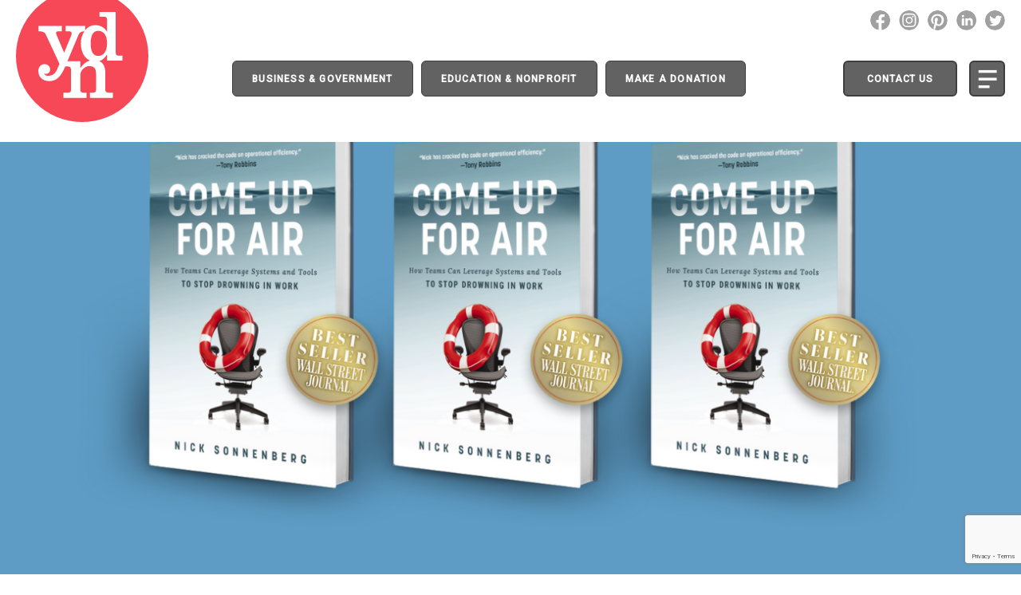

--- FILE ---
content_type: text/html; charset=UTF-8
request_url: https://ydnetwork.org/coming-up-for-air-how-teams-can-leverage-systems-and-tools-to-stop-drowning-in-work/
body_size: 13397
content:
<!doctype html>
<html lang="en-US">
<head>
	<meta name='robots' content='index, follow, max-image-preview:large, max-snippet:-1, max-video-preview:-1' />

	<!-- This site is optimized with the Yoast SEO plugin v26.8 - https://yoast.com/product/yoast-seo-wordpress/ -->
	<title>Coming Up for Air: How Teams Can Leverage Systems and Tools to Stop Drowning in Work  - Youth Development Network</title>
	<link rel="canonical" href="https://ydnetwork.org/coming-up-for-air-how-teams-can-leverage-systems-and-tools-to-stop-drowning-in-work/" />
	<meta property="og:locale" content="en_US" />
	<meta property="og:type" content="article" />
	<meta property="og:title" content="Coming Up for Air: How Teams Can Leverage Systems and Tools to Stop Drowning in Work  - Youth Development Network" />
	<meta property="og:description" content="A book recommendation co-authored by Nick Sonnenberg and Michael Simpson. &#8220;Coming Up for Air&#8221; is a book that provides valuable insights for anyone looking to balance their work and personal life. The authors emphasize the importance of taking breaks and stepping back to gain perspective, which can be applied to everyday life. The book provides [&hellip;]" />
	<meta property="og:url" content="https://ydnetwork.org/coming-up-for-air-how-teams-can-leverage-systems-and-tools-to-stop-drowning-in-work/" />
	<meta property="og:site_name" content="Youth Development Network" />
	<meta property="article:published_time" content="2023-05-09T14:55:00+00:00" />
	<meta property="og:image" content="https://ydnetwork.org/wp-content/uploads/2023/05/5_9_2023_Geeking-Out.png" />
	<meta property="og:image:width" content="1300" />
	<meta property="og:image:height" content="600" />
	<meta property="og:image:type" content="image/png" />
	<meta name="author" content="Vicki Stockbridge" />
	<meta name="twitter:card" content="summary_large_image" />
	<meta name="twitter:label1" content="Written by" />
	<meta name="twitter:data1" content="Vicki Stockbridge" />
	<meta name="twitter:label2" content="Est. reading time" />
	<meta name="twitter:data2" content="1 minute" />
	<script type="application/ld+json" class="yoast-schema-graph">{"@context":"https://schema.org","@graph":[{"@type":"Article","@id":"https://ydnetwork.org/coming-up-for-air-how-teams-can-leverage-systems-and-tools-to-stop-drowning-in-work/#article","isPartOf":{"@id":"https://ydnetwork.org/coming-up-for-air-how-teams-can-leverage-systems-and-tools-to-stop-drowning-in-work/"},"author":{"name":"Vicki Stockbridge","@id":"https://ydnetwork.org/#/schema/person/4f8fe6e9629aa46fbc390656e292b21b"},"headline":"Coming Up for Air: How Teams Can Leverage Systems and Tools to Stop Drowning in Work ","datePublished":"2023-05-09T14:55:00+00:00","mainEntityOfPage":{"@id":"https://ydnetwork.org/coming-up-for-air-how-teams-can-leverage-systems-and-tools-to-stop-drowning-in-work/"},"wordCount":121,"publisher":{"@id":"https://ydnetwork.org/#organization"},"image":{"@id":"https://ydnetwork.org/coming-up-for-air-how-teams-can-leverage-systems-and-tools-to-stop-drowning-in-work/#primaryimage"},"thumbnailUrl":"https://ydnetwork.org/wp-content/uploads/2023/05/5_9_2023_Geeking-Out.png","articleSection":["Geeking-Out"],"inLanguage":"en-US"},{"@type":"WebPage","@id":"https://ydnetwork.org/coming-up-for-air-how-teams-can-leverage-systems-and-tools-to-stop-drowning-in-work/","url":"https://ydnetwork.org/coming-up-for-air-how-teams-can-leverage-systems-and-tools-to-stop-drowning-in-work/","name":"Coming Up for Air: How Teams Can Leverage Systems and Tools to Stop Drowning in Work  - Youth Development Network","isPartOf":{"@id":"https://ydnetwork.org/#website"},"primaryImageOfPage":{"@id":"https://ydnetwork.org/coming-up-for-air-how-teams-can-leverage-systems-and-tools-to-stop-drowning-in-work/#primaryimage"},"image":{"@id":"https://ydnetwork.org/coming-up-for-air-how-teams-can-leverage-systems-and-tools-to-stop-drowning-in-work/#primaryimage"},"thumbnailUrl":"https://ydnetwork.org/wp-content/uploads/2023/05/5_9_2023_Geeking-Out.png","datePublished":"2023-05-09T14:55:00+00:00","breadcrumb":{"@id":"https://ydnetwork.org/coming-up-for-air-how-teams-can-leverage-systems-and-tools-to-stop-drowning-in-work/#breadcrumb"},"inLanguage":"en-US","potentialAction":[{"@type":"ReadAction","target":["https://ydnetwork.org/coming-up-for-air-how-teams-can-leverage-systems-and-tools-to-stop-drowning-in-work/"]}]},{"@type":"ImageObject","inLanguage":"en-US","@id":"https://ydnetwork.org/coming-up-for-air-how-teams-can-leverage-systems-and-tools-to-stop-drowning-in-work/#primaryimage","url":"https://ydnetwork.org/wp-content/uploads/2023/05/5_9_2023_Geeking-Out.png","contentUrl":"https://ydnetwork.org/wp-content/uploads/2023/05/5_9_2023_Geeking-Out.png","width":1300,"height":600},{"@type":"BreadcrumbList","@id":"https://ydnetwork.org/coming-up-for-air-how-teams-can-leverage-systems-and-tools-to-stop-drowning-in-work/#breadcrumb","itemListElement":[{"@type":"ListItem","position":1,"name":"Home","item":"https://ydnetwork.org/"},{"@type":"ListItem","position":2,"name":"Blog","item":"https://ydnetwork.org/blog/"},{"@type":"ListItem","position":3,"name":"Coming Up for Air: How Teams Can Leverage Systems and Tools to Stop Drowning in Work "}]},{"@type":"WebSite","@id":"https://ydnetwork.org/#website","url":"https://ydnetwork.org/","name":"Youth Development Network","description":"We exist to ensure everyone is valued for who they are and encouraged to become their best.","publisher":{"@id":"https://ydnetwork.org/#organization"},"potentialAction":[{"@type":"SearchAction","target":{"@type":"EntryPoint","urlTemplate":"https://ydnetwork.org/?s={search_term_string}"},"query-input":{"@type":"PropertyValueSpecification","valueRequired":true,"valueName":"search_term_string"}}],"inLanguage":"en-US"},{"@type":"Organization","@id":"https://ydnetwork.org/#organization","name":"Youth Development Network","url":"https://ydnetwork.org/","logo":{"@type":"ImageObject","inLanguage":"en-US","@id":"https://ydnetwork.org/#/schema/logo/image/","url":"https://ydnetwork.org/wp-content/uploads/2020/10/YDN-Podcast-Red-1.png","contentUrl":"https://ydnetwork.org/wp-content/uploads/2020/10/YDN-Podcast-Red-1.png","width":652,"height":432,"caption":"Youth Development Network"},"image":{"@id":"https://ydnetwork.org/#/schema/logo/image/"}},{"@type":"Person","@id":"https://ydnetwork.org/#/schema/person/4f8fe6e9629aa46fbc390656e292b21b","name":"Vicki Stockbridge","sameAs":["https://ydnetwork.org"],"url":"https://ydnetwork.org/author/vicki/"}]}</script>
	<!-- / Yoast SEO plugin. -->


<link rel='dns-prefetch' href='//ws.sharethis.com' />
<link rel='dns-prefetch' href='//fonts.googleapis.com' />
<link rel="alternate" type="application/rss+xml" title="Youth Development Network &raquo; Feed" href="https://ydnetwork.org/feed/" />
<link rel="alternate" type="application/rss+xml" title="Youth Development Network &raquo; Comments Feed" href="https://ydnetwork.org/comments/feed/" />
<link rel="alternate" type="application/rss+xml" title="Youth Development Network &raquo; Coming Up for Air: How Teams Can Leverage Systems and Tools to Stop Drowning in Work  Comments Feed" href="https://ydnetwork.org/coming-up-for-air-how-teams-can-leverage-systems-and-tools-to-stop-drowning-in-work/feed/" />
<link rel="alternate" title="oEmbed (JSON)" type="application/json+oembed" href="https://ydnetwork.org/wp-json/oembed/1.0/embed?url=https%3A%2F%2Fydnetwork.org%2Fcoming-up-for-air-how-teams-can-leverage-systems-and-tools-to-stop-drowning-in-work%2F" />
<link rel="alternate" title="oEmbed (XML)" type="text/xml+oembed" href="https://ydnetwork.org/wp-json/oembed/1.0/embed?url=https%3A%2F%2Fydnetwork.org%2Fcoming-up-for-air-how-teams-can-leverage-systems-and-tools-to-stop-drowning-in-work%2F&#038;format=xml" />
		<style>
			.lazyload,
			.lazyloading {
				max-width: 100%;
			}
		</style>
		<style id='wp-img-auto-sizes-contain-inline-css' type='text/css'>
img:is([sizes=auto i],[sizes^="auto," i]){contain-intrinsic-size:3000px 1500px}
/*# sourceURL=wp-img-auto-sizes-contain-inline-css */
</style>
<style id='wp-block-library-inline-css' type='text/css'>
:root{--wp-block-synced-color:#7a00df;--wp-block-synced-color--rgb:122,0,223;--wp-bound-block-color:var(--wp-block-synced-color);--wp-editor-canvas-background:#ddd;--wp-admin-theme-color:#007cba;--wp-admin-theme-color--rgb:0,124,186;--wp-admin-theme-color-darker-10:#006ba1;--wp-admin-theme-color-darker-10--rgb:0,107,160.5;--wp-admin-theme-color-darker-20:#005a87;--wp-admin-theme-color-darker-20--rgb:0,90,135;--wp-admin-border-width-focus:2px}@media (min-resolution:192dpi){:root{--wp-admin-border-width-focus:1.5px}}.wp-element-button{cursor:pointer}:root .has-very-light-gray-background-color{background-color:#eee}:root .has-very-dark-gray-background-color{background-color:#313131}:root .has-very-light-gray-color{color:#eee}:root .has-very-dark-gray-color{color:#313131}:root .has-vivid-green-cyan-to-vivid-cyan-blue-gradient-background{background:linear-gradient(135deg,#00d084,#0693e3)}:root .has-purple-crush-gradient-background{background:linear-gradient(135deg,#34e2e4,#4721fb 50%,#ab1dfe)}:root .has-hazy-dawn-gradient-background{background:linear-gradient(135deg,#faaca8,#dad0ec)}:root .has-subdued-olive-gradient-background{background:linear-gradient(135deg,#fafae1,#67a671)}:root .has-atomic-cream-gradient-background{background:linear-gradient(135deg,#fdd79a,#004a59)}:root .has-nightshade-gradient-background{background:linear-gradient(135deg,#330968,#31cdcf)}:root .has-midnight-gradient-background{background:linear-gradient(135deg,#020381,#2874fc)}:root{--wp--preset--font-size--normal:16px;--wp--preset--font-size--huge:42px}.has-regular-font-size{font-size:1em}.has-larger-font-size{font-size:2.625em}.has-normal-font-size{font-size:var(--wp--preset--font-size--normal)}.has-huge-font-size{font-size:var(--wp--preset--font-size--huge)}.has-text-align-center{text-align:center}.has-text-align-left{text-align:left}.has-text-align-right{text-align:right}.has-fit-text{white-space:nowrap!important}#end-resizable-editor-section{display:none}.aligncenter{clear:both}.items-justified-left{justify-content:flex-start}.items-justified-center{justify-content:center}.items-justified-right{justify-content:flex-end}.items-justified-space-between{justify-content:space-between}.screen-reader-text{border:0;clip-path:inset(50%);height:1px;margin:-1px;overflow:hidden;padding:0;position:absolute;width:1px;word-wrap:normal!important}.screen-reader-text:focus{background-color:#ddd;clip-path:none;color:#444;display:block;font-size:1em;height:auto;left:5px;line-height:normal;padding:15px 23px 14px;text-decoration:none;top:5px;width:auto;z-index:100000}html :where(.has-border-color){border-style:solid}html :where([style*=border-top-color]){border-top-style:solid}html :where([style*=border-right-color]){border-right-style:solid}html :where([style*=border-bottom-color]){border-bottom-style:solid}html :where([style*=border-left-color]){border-left-style:solid}html :where([style*=border-width]){border-style:solid}html :where([style*=border-top-width]){border-top-style:solid}html :where([style*=border-right-width]){border-right-style:solid}html :where([style*=border-bottom-width]){border-bottom-style:solid}html :where([style*=border-left-width]){border-left-style:solid}html :where(img[class*=wp-image-]){height:auto;max-width:100%}:where(figure){margin:0 0 1em}html :where(.is-position-sticky){--wp-admin--admin-bar--position-offset:var(--wp-admin--admin-bar--height,0px)}@media screen and (max-width:600px){html :where(.is-position-sticky){--wp-admin--admin-bar--position-offset:0px}}

/*# sourceURL=wp-block-library-inline-css */
</style><style id='global-styles-inline-css' type='text/css'>
:root{--wp--preset--aspect-ratio--square: 1;--wp--preset--aspect-ratio--4-3: 4/3;--wp--preset--aspect-ratio--3-4: 3/4;--wp--preset--aspect-ratio--3-2: 3/2;--wp--preset--aspect-ratio--2-3: 2/3;--wp--preset--aspect-ratio--16-9: 16/9;--wp--preset--aspect-ratio--9-16: 9/16;--wp--preset--color--black: #000000;--wp--preset--color--cyan-bluish-gray: #abb8c3;--wp--preset--color--white: #FFF;--wp--preset--color--pale-pink: #f78da7;--wp--preset--color--vivid-red: #cf2e2e;--wp--preset--color--luminous-vivid-orange: #ff6900;--wp--preset--color--luminous-vivid-amber: #fcb900;--wp--preset--color--light-green-cyan: #7bdcb5;--wp--preset--color--vivid-green-cyan: #00d084;--wp--preset--color--pale-cyan-blue: #8ed1fc;--wp--preset--color--vivid-cyan-blue: #0693e3;--wp--preset--color--vivid-purple: #9b51e0;--wp--preset--color--primary: #0073a8;--wp--preset--color--secondary: #005075;--wp--preset--color--dark-gray: #111;--wp--preset--color--light-gray: #767676;--wp--preset--gradient--vivid-cyan-blue-to-vivid-purple: linear-gradient(135deg,rgb(6,147,227) 0%,rgb(155,81,224) 100%);--wp--preset--gradient--light-green-cyan-to-vivid-green-cyan: linear-gradient(135deg,rgb(122,220,180) 0%,rgb(0,208,130) 100%);--wp--preset--gradient--luminous-vivid-amber-to-luminous-vivid-orange: linear-gradient(135deg,rgb(252,185,0) 0%,rgb(255,105,0) 100%);--wp--preset--gradient--luminous-vivid-orange-to-vivid-red: linear-gradient(135deg,rgb(255,105,0) 0%,rgb(207,46,46) 100%);--wp--preset--gradient--very-light-gray-to-cyan-bluish-gray: linear-gradient(135deg,rgb(238,238,238) 0%,rgb(169,184,195) 100%);--wp--preset--gradient--cool-to-warm-spectrum: linear-gradient(135deg,rgb(74,234,220) 0%,rgb(151,120,209) 20%,rgb(207,42,186) 40%,rgb(238,44,130) 60%,rgb(251,105,98) 80%,rgb(254,248,76) 100%);--wp--preset--gradient--blush-light-purple: linear-gradient(135deg,rgb(255,206,236) 0%,rgb(152,150,240) 100%);--wp--preset--gradient--blush-bordeaux: linear-gradient(135deg,rgb(254,205,165) 0%,rgb(254,45,45) 50%,rgb(107,0,62) 100%);--wp--preset--gradient--luminous-dusk: linear-gradient(135deg,rgb(255,203,112) 0%,rgb(199,81,192) 50%,rgb(65,88,208) 100%);--wp--preset--gradient--pale-ocean: linear-gradient(135deg,rgb(255,245,203) 0%,rgb(182,227,212) 50%,rgb(51,167,181) 100%);--wp--preset--gradient--electric-grass: linear-gradient(135deg,rgb(202,248,128) 0%,rgb(113,206,126) 100%);--wp--preset--gradient--midnight: linear-gradient(135deg,rgb(2,3,129) 0%,rgb(40,116,252) 100%);--wp--preset--font-size--small: 19.5px;--wp--preset--font-size--medium: 20px;--wp--preset--font-size--large: 36.5px;--wp--preset--font-size--x-large: 42px;--wp--preset--font-size--normal: 22px;--wp--preset--font-size--huge: 49.5px;--wp--preset--spacing--20: 0.44rem;--wp--preset--spacing--30: 0.67rem;--wp--preset--spacing--40: 1rem;--wp--preset--spacing--50: 1.5rem;--wp--preset--spacing--60: 2.25rem;--wp--preset--spacing--70: 3.38rem;--wp--preset--spacing--80: 5.06rem;--wp--preset--shadow--natural: 6px 6px 9px rgba(0, 0, 0, 0.2);--wp--preset--shadow--deep: 12px 12px 50px rgba(0, 0, 0, 0.4);--wp--preset--shadow--sharp: 6px 6px 0px rgba(0, 0, 0, 0.2);--wp--preset--shadow--outlined: 6px 6px 0px -3px rgb(255, 255, 255), 6px 6px rgb(0, 0, 0);--wp--preset--shadow--crisp: 6px 6px 0px rgb(0, 0, 0);}:where(.is-layout-flex){gap: 0.5em;}:where(.is-layout-grid){gap: 0.5em;}body .is-layout-flex{display: flex;}.is-layout-flex{flex-wrap: wrap;align-items: center;}.is-layout-flex > :is(*, div){margin: 0;}body .is-layout-grid{display: grid;}.is-layout-grid > :is(*, div){margin: 0;}:where(.wp-block-columns.is-layout-flex){gap: 2em;}:where(.wp-block-columns.is-layout-grid){gap: 2em;}:where(.wp-block-post-template.is-layout-flex){gap: 1.25em;}:where(.wp-block-post-template.is-layout-grid){gap: 1.25em;}.has-black-color{color: var(--wp--preset--color--black) !important;}.has-cyan-bluish-gray-color{color: var(--wp--preset--color--cyan-bluish-gray) !important;}.has-white-color{color: var(--wp--preset--color--white) !important;}.has-pale-pink-color{color: var(--wp--preset--color--pale-pink) !important;}.has-vivid-red-color{color: var(--wp--preset--color--vivid-red) !important;}.has-luminous-vivid-orange-color{color: var(--wp--preset--color--luminous-vivid-orange) !important;}.has-luminous-vivid-amber-color{color: var(--wp--preset--color--luminous-vivid-amber) !important;}.has-light-green-cyan-color{color: var(--wp--preset--color--light-green-cyan) !important;}.has-vivid-green-cyan-color{color: var(--wp--preset--color--vivid-green-cyan) !important;}.has-pale-cyan-blue-color{color: var(--wp--preset--color--pale-cyan-blue) !important;}.has-vivid-cyan-blue-color{color: var(--wp--preset--color--vivid-cyan-blue) !important;}.has-vivid-purple-color{color: var(--wp--preset--color--vivid-purple) !important;}.has-black-background-color{background-color: var(--wp--preset--color--black) !important;}.has-cyan-bluish-gray-background-color{background-color: var(--wp--preset--color--cyan-bluish-gray) !important;}.has-white-background-color{background-color: var(--wp--preset--color--white) !important;}.has-pale-pink-background-color{background-color: var(--wp--preset--color--pale-pink) !important;}.has-vivid-red-background-color{background-color: var(--wp--preset--color--vivid-red) !important;}.has-luminous-vivid-orange-background-color{background-color: var(--wp--preset--color--luminous-vivid-orange) !important;}.has-luminous-vivid-amber-background-color{background-color: var(--wp--preset--color--luminous-vivid-amber) !important;}.has-light-green-cyan-background-color{background-color: var(--wp--preset--color--light-green-cyan) !important;}.has-vivid-green-cyan-background-color{background-color: var(--wp--preset--color--vivid-green-cyan) !important;}.has-pale-cyan-blue-background-color{background-color: var(--wp--preset--color--pale-cyan-blue) !important;}.has-vivid-cyan-blue-background-color{background-color: var(--wp--preset--color--vivid-cyan-blue) !important;}.has-vivid-purple-background-color{background-color: var(--wp--preset--color--vivid-purple) !important;}.has-black-border-color{border-color: var(--wp--preset--color--black) !important;}.has-cyan-bluish-gray-border-color{border-color: var(--wp--preset--color--cyan-bluish-gray) !important;}.has-white-border-color{border-color: var(--wp--preset--color--white) !important;}.has-pale-pink-border-color{border-color: var(--wp--preset--color--pale-pink) !important;}.has-vivid-red-border-color{border-color: var(--wp--preset--color--vivid-red) !important;}.has-luminous-vivid-orange-border-color{border-color: var(--wp--preset--color--luminous-vivid-orange) !important;}.has-luminous-vivid-amber-border-color{border-color: var(--wp--preset--color--luminous-vivid-amber) !important;}.has-light-green-cyan-border-color{border-color: var(--wp--preset--color--light-green-cyan) !important;}.has-vivid-green-cyan-border-color{border-color: var(--wp--preset--color--vivid-green-cyan) !important;}.has-pale-cyan-blue-border-color{border-color: var(--wp--preset--color--pale-cyan-blue) !important;}.has-vivid-cyan-blue-border-color{border-color: var(--wp--preset--color--vivid-cyan-blue) !important;}.has-vivid-purple-border-color{border-color: var(--wp--preset--color--vivid-purple) !important;}.has-vivid-cyan-blue-to-vivid-purple-gradient-background{background: var(--wp--preset--gradient--vivid-cyan-blue-to-vivid-purple) !important;}.has-light-green-cyan-to-vivid-green-cyan-gradient-background{background: var(--wp--preset--gradient--light-green-cyan-to-vivid-green-cyan) !important;}.has-luminous-vivid-amber-to-luminous-vivid-orange-gradient-background{background: var(--wp--preset--gradient--luminous-vivid-amber-to-luminous-vivid-orange) !important;}.has-luminous-vivid-orange-to-vivid-red-gradient-background{background: var(--wp--preset--gradient--luminous-vivid-orange-to-vivid-red) !important;}.has-very-light-gray-to-cyan-bluish-gray-gradient-background{background: var(--wp--preset--gradient--very-light-gray-to-cyan-bluish-gray) !important;}.has-cool-to-warm-spectrum-gradient-background{background: var(--wp--preset--gradient--cool-to-warm-spectrum) !important;}.has-blush-light-purple-gradient-background{background: var(--wp--preset--gradient--blush-light-purple) !important;}.has-blush-bordeaux-gradient-background{background: var(--wp--preset--gradient--blush-bordeaux) !important;}.has-luminous-dusk-gradient-background{background: var(--wp--preset--gradient--luminous-dusk) !important;}.has-pale-ocean-gradient-background{background: var(--wp--preset--gradient--pale-ocean) !important;}.has-electric-grass-gradient-background{background: var(--wp--preset--gradient--electric-grass) !important;}.has-midnight-gradient-background{background: var(--wp--preset--gradient--midnight) !important;}.has-small-font-size{font-size: var(--wp--preset--font-size--small) !important;}.has-medium-font-size{font-size: var(--wp--preset--font-size--medium) !important;}.has-large-font-size{font-size: var(--wp--preset--font-size--large) !important;}.has-x-large-font-size{font-size: var(--wp--preset--font-size--x-large) !important;}
/*# sourceURL=global-styles-inline-css */
</style>

<style id='classic-theme-styles-inline-css' type='text/css'>
/*! This file is auto-generated */
.wp-block-button__link{color:#fff;background-color:#32373c;border-radius:9999px;box-shadow:none;text-decoration:none;padding:calc(.667em + 2px) calc(1.333em + 2px);font-size:1.125em}.wp-block-file__button{background:#32373c;color:#fff;text-decoration:none}
/*# sourceURL=/wp-includes/css/classic-themes.min.css */
</style>
<link rel='stylesheet' id='contact-form-7-css' href='https://ydnetwork.org/wp-content/plugins/contact-form-7/includes/css/styles.css' type='text/css' media='all' />
<link rel='stylesheet' id='woo-donations-front-style-css' href='https://ydnetwork.org/wp-content/plugins/woo-donations/assets/css/wdgk-front-style.css' type='text/css' media='all' />
<link rel='stylesheet' id='woocommerce-layout-css' href='https://ydnetwork.org/wp-content/plugins/woocommerce/assets/css/woocommerce-layout.css' type='text/css' media='all' />
<link rel='stylesheet' id='woocommerce-smallscreen-css' href='https://ydnetwork.org/wp-content/plugins/woocommerce/assets/css/woocommerce-smallscreen.css' type='text/css' media='only screen and (max-width: 768px)' />
<link rel='stylesheet' id='woocommerce-general-css' href='https://ydnetwork.org/wp-content/plugins/woocommerce/assets/css/woocommerce.css' type='text/css' media='all' />
<style id='woocommerce-inline-inline-css' type='text/css'>
.woocommerce form .form-row .required { visibility: visible; }
/*# sourceURL=woocommerce-inline-inline-css */
</style>
<link rel='stylesheet' id='lora-fonts-css' href='https://fonts.googleapis.com/css2?family=Lora:ital,wght@0,400;0,600;1,400;1,600&#038;display=swap' type='text/css' media='all' />
<link rel='stylesheet' id='roboto-fonts-css' href='https://fonts.googleapis.com/css2?family=Roboto:ital,wght@0,300;0,400;0,500;1,300;1,400;1,500&#038;display=swap' type='text/css' media='all' />
<link rel='stylesheet' id='twentynineteen-style-css' href='https://ydnetwork.org/wp-content/themes/ydn/style.css' type='text/css' media='all' />
<link rel='stylesheet' id='lightGallery-css' href='https://ydnetwork.org/wp-content/themes/ydn/inc/lightgallery/lightGallery.css' type='text/css' media='all' />
<link rel='stylesheet' id='genericons-css' href='https://ydnetwork.org/wp-content/themes/ydn/genericons/genericons.css' type='text/css' media='all' />
<link rel='stylesheet' id='dashicons-css' href='https://ydnetwork.org/wp-includes/css/dashicons.min.css' type='text/css' media='all' />
<link rel='stylesheet' id='bxslider-css' href='https://ydnetwork.org/wp-content/themes/ydn/sass/bxslider.css' type='text/css' media='all' />
<link rel='stylesheet' id='temp_style-css' href='https://ydnetwork.org/wp-content/themes/ydn/temp_style.css' type='text/css' media='all' />
<link rel='stylesheet' id='twentynineteen-print-style-css' href='https://ydnetwork.org/wp-content/themes/ydn/print.css' type='text/css' media='print' />
<link rel='stylesheet' id='wp-block-paragraph-css' href='https://ydnetwork.org/wp-includes/blocks/paragraph/style.min.css' type='text/css' media='all' />
<script type="b41d9f10824f75ce06cca6a9-text/javascript" src="https://ydnetwork.org/wp-includes/js/jquery/jquery.min.js" id="jquery-core-js"></script>
<script type="b41d9f10824f75ce06cca6a9-text/javascript" src="https://ydnetwork.org/wp-includes/js/jquery/jquery-migrate.min.js" id="jquery-migrate-js"></script>
<script type="b41d9f10824f75ce06cca6a9-text/javascript" src="https://ydnetwork.org/wp-content/plugins/woocommerce/assets/js/jquery-blockui/jquery.blockUI.min.js" id="wc-jquery-blockui-js" defer="defer" data-wp-strategy="defer"></script>
<script type="b41d9f10824f75ce06cca6a9-text/javascript" id="wc-add-to-cart-js-extra">
/* <![CDATA[ */
var wc_add_to_cart_params = {"ajax_url":"/wp-admin/admin-ajax.php","wc_ajax_url":"/?wc-ajax=%%endpoint%%","i18n_view_cart":"View cart","cart_url":"https://ydnetwork.org/cart/","is_cart":"","cart_redirect_after_add":"no"};
//# sourceURL=wc-add-to-cart-js-extra
/* ]]> */
</script>
<script type="b41d9f10824f75ce06cca6a9-text/javascript" src="https://ydnetwork.org/wp-content/plugins/woocommerce/assets/js/frontend/add-to-cart.min.js" id="wc-add-to-cart-js" defer="defer" data-wp-strategy="defer"></script>
<script type="b41d9f10824f75ce06cca6a9-text/javascript" src="https://ydnetwork.org/wp-content/plugins/woocommerce/assets/js/js-cookie/js.cookie.min.js" id="wc-js-cookie-js" defer="defer" data-wp-strategy="defer"></script>
<script type="b41d9f10824f75ce06cca6a9-text/javascript" id="woocommerce-js-extra">
/* <![CDATA[ */
var woocommerce_params = {"ajax_url":"/wp-admin/admin-ajax.php","wc_ajax_url":"/?wc-ajax=%%endpoint%%","i18n_password_show":"Show password","i18n_password_hide":"Hide password"};
//# sourceURL=woocommerce-js-extra
/* ]]> */
</script>
<script type="b41d9f10824f75ce06cca6a9-text/javascript" src="https://ydnetwork.org/wp-content/plugins/woocommerce/assets/js/frontend/woocommerce.min.js" id="woocommerce-js" defer="defer" data-wp-strategy="defer"></script>
<script type="b41d9f10824f75ce06cca6a9-text/javascript" id="my_loadmore-js-extra">
/* <![CDATA[ */
var ship_loadmore_params = {"ajaxurl":"https://ydnetwork.org/wp-admin/admin-ajax.php","posts":"{\"page\":0,\"name\":\"coming-up-for-air-how-teams-can-leverage-systems-and-tools-to-stop-drowning-in-work\",\"error\":\"\",\"m\":\"\",\"p\":0,\"post_parent\":\"\",\"subpost\":\"\",\"subpost_id\":\"\",\"attachment\":\"\",\"attachment_id\":0,\"pagename\":\"\",\"page_id\":0,\"second\":\"\",\"minute\":\"\",\"hour\":\"\",\"day\":0,\"monthnum\":0,\"year\":0,\"w\":0,\"category_name\":\"\",\"tag\":\"\",\"cat\":\"\",\"tag_id\":\"\",\"author\":\"\",\"author_name\":\"\",\"feed\":\"\",\"tb\":\"\",\"paged\":0,\"meta_key\":\"\",\"meta_value\":\"\",\"preview\":\"\",\"s\":\"\",\"sentence\":\"\",\"title\":\"\",\"fields\":\"all\",\"menu_order\":\"\",\"embed\":\"\",\"category__in\":[],\"category__not_in\":[],\"category__and\":[],\"post__in\":[],\"post__not_in\":[],\"post_name__in\":[],\"tag__in\":[],\"tag__not_in\":[],\"tag__and\":[],\"tag_slug__in\":[],\"tag_slug__and\":[],\"post_parent__in\":[],\"post_parent__not_in\":[],\"author__in\":[],\"author__not_in\":[],\"search_columns\":[],\"ignore_sticky_posts\":false,\"suppress_filters\":false,\"cache_results\":true,\"update_post_term_cache\":true,\"update_menu_item_cache\":false,\"lazy_load_term_meta\":true,\"update_post_meta_cache\":true,\"post_type\":\"\",\"posts_per_page\":12,\"nopaging\":false,\"comments_per_page\":\"50\",\"no_found_rows\":false,\"order\":\"DESC\"}","current_page":"1","max_page":"0"};
//# sourceURL=my_loadmore-js-extra
/* ]]> */
</script>
<script type="b41d9f10824f75ce06cca6a9-text/javascript" src="https://ydnetwork.org/wp-content/themes/ydn/js/load_more_posts.js" id="my_loadmore-js"></script>
<link rel="https://api.w.org/" href="https://ydnetwork.org/wp-json/" /><link rel="alternate" title="JSON" type="application/json" href="https://ydnetwork.org/wp-json/wp/v2/posts/109717" /><link rel="EditURI" type="application/rsd+xml" title="RSD" href="https://ydnetwork.org/xmlrpc.php?rsd" />
<meta name="generator" content="WordPress 6.9" />
<meta name="generator" content="WooCommerce 10.4.3" />
<link rel='shortlink' href='https://ydnetwork.org/?p=109717' />
            <style>
                .wdgk_donation_content a.button.wdgk_add_donation { background-color: #f04e60 !important; } .wdgk_donation_content a.button.wdgk_add_donation { color: #FFFFFF !important; }            </style>
		<script type="b41d9f10824f75ce06cca6a9-text/javascript">
			document.documentElement.className = document.documentElement.className.replace('no-js', 'js');
		</script>
				<style>
			.no-js img.lazyload {
				display: none;
			}

			figure.wp-block-image img.lazyloading {
				min-width: 150px;
			}

			.lazyload,
			.lazyloading {
				--smush-placeholder-width: 100px;
				--smush-placeholder-aspect-ratio: 1/1;
				width: var(--smush-image-width, var(--smush-placeholder-width)) !important;
				aspect-ratio: var(--smush-image-aspect-ratio, var(--smush-placeholder-aspect-ratio)) !important;
			}

						.lazyload, .lazyloading {
				opacity: 0;
			}

			.lazyloaded {
				opacity: 1;
				transition: opacity 400ms;
				transition-delay: 0ms;
			}

					</style>
		<link rel="pingback" href="https://ydnetwork.org/xmlrpc.php">	<noscript><style>.woocommerce-product-gallery{ opacity: 1 !important; }</style></noscript>
	<style type="text/css">.recentcomments a{display:inline !important;padding:0 !important;margin:0 !important;}</style>	<meta charset="UTF-8" />
	<meta name="viewport" content="width=device-width, user-scalable=no, initial-scale=1, maximum-scale=1">
	<link rel="profile" href="https://gmpg.org/xfn/11" />
	<!-- Standard Favicon -->
	<link rel="icon" type="image/png" href="https://ydnetwork.org/wp-content/themes/ydn/images/16x16.png" />
	<!-- Opera Speed Dial Favicon -->
	<link rel="icon" type="image/png" href="https://ydnetwork.org/wp-content/themes/ydn/images/96x96.png" />
	<!-- For iPhone: -->
	<link rel="apple-touch-icon-precomposed" href="https://ydnetwork.org/wp-content/themes/ydn/images/57x57.png">
	<!-- For iPad: -->
	<link rel="apple-touch-icon-precomposed" sizes="72x72" href="https://ydnetwork.org/wp-content/themes/ydn/images/72x72.png"> 
	<!-- For iPhone 4 Retina display: -->
	<link rel="apple-touch-icon-precomposed" sizes="114x114" href="https://ydnetwork.org/wp-content/themes/ydn/images/114x114.png"> 

<link rel='stylesheet' id='wc-stripe-blocks-checkout-style-css' href='https://ydnetwork.org/wp-content/plugins/woocommerce-gateway-stripe/build/upe-blocks.css' type='text/css' media='all' />
<link rel='stylesheet' id='wc-blocks-style-css' href='https://ydnetwork.org/wp-content/plugins/woocommerce/assets/client/blocks/wc-blocks.css' type='text/css' media='all' />
<style id='wpcf7-6971e2562adcb-inline-inline-css' type='text/css'>
#wpcf7-6971e2562adcb-wrapper {display:none !important; visibility:hidden !important;}
/*# sourceURL=wpcf7-6971e2562adcb-inline-inline-css */
</style>
</head>

<body class="wp-singular post-template-default single single-post postid-109717 single-format-standard wp-custom-logo wp-embed-responsive wp-theme-ydn theme-ydn woocommerce-no-js singular image-filters-enabled">
<nav id="mobileMainNavHolder">
	<div class="container">
		<ul id="mobileMainNav" class="nav-menu">
			<li id="menu-item-136" class="menu-item menu-item-type-post_type menu-item-object-page menu-item-home menu-item-136"><a href="https://ydnetwork.org/">Home</a></li>
<li id="menu-item-1450" class="menu-item menu-item-type-post_type menu-item-object-page menu-item-1450"><a href="https://ydnetwork.org/business-government/">Business &#038; Government</a></li>
<li id="menu-item-1449" class="menu-item menu-item-type-post_type menu-item-object-page menu-item-1449"><a href="https://ydnetwork.org/education-nonprofit/">Education &#038; Nonprofit</a></li>
<li id="menu-item-40767" class="menu-item menu-item-type-post_type menu-item-object-page menu-item-40767"><a href="https://ydnetwork.org/creciente/">Creciente Latinx Leadership</a></li>
<li id="menu-item-1451" class="menu-item menu-item-type-post_type menu-item-object-page menu-item-1451"><a href="https://ydnetwork.org/resources/">Resources</a></li>
<li id="menu-item-1452" class="menu-item menu-item-type-post_type menu-item-object-page menu-item-1452"><a href="https://ydnetwork.org/approach/">Approach</a></li>
<li id="menu-item-137" class="menu-item menu-item-type-post_type menu-item-object-page current_page_parent menu-item-137"><a href="https://ydnetwork.org/blog/">Blog</a></li>
<li id="menu-item-109933" class="menu-item menu-item-type-custom menu-item-object-custom menu-item-109933"><a href="/podcasts/">Podcasts</a></li>
<li id="menu-item-139" class="menu-item menu-item-type-post_type menu-item-object-page menu-item-139"><a href="https://ydnetwork.org/about-us/">About Us</a></li>
<li id="menu-item-140" class="menu-item menu-item-type-post_type menu-item-object-page menu-item-140"><a href="https://ydnetwork.org/contact-us/">Contact Us</a></li>
<li id="menu-item-138" class="menu-item menu-item-type-post_type menu-item-object-page menu-item-privacy-policy menu-item-138"><a rel="privacy-policy" href="https://ydnetwork.org/privacy-policy/">Privacy Policy</a></li>
 
		</ul>
		<ul id="mobileNavOnly" class="nav-menu">
			<li id="menu-item-842" class="menu-item menu-item-type-post_type menu-item-object-page menu-item-home menu-item-842"><a href="https://ydnetwork.org/">Home</a></li>
<li id="menu-item-848" class="menu-item menu-item-type-post_type menu-item-object-page menu-item-848"><a href="https://ydnetwork.org/business-government/">Business &#038; Government</a></li>
<li id="menu-item-849" class="menu-item menu-item-type-post_type menu-item-object-page menu-item-849"><a href="https://ydnetwork.org/education-nonprofit/">Education &#038; Nonprofit</a></li>
<li id="menu-item-40763" class="menu-item menu-item-type-post_type menu-item-object-page menu-item-40763"><a href="https://ydnetwork.org/creciente/">Creciente Latinx Leadership</a></li>
<li id="menu-item-846" class="menu-item menu-item-type-post_type menu-item-object-page menu-item-846"><a href="https://ydnetwork.org/approach/">Approach</a></li>
<li id="menu-item-851" class="menu-item menu-item-type-post_type menu-item-object-page menu-item-851"><a href="https://ydnetwork.org/resources/">Resources</a></li>
<li id="menu-item-845" class="menu-item menu-item-type-post_type menu-item-object-page menu-item-845"><a href="https://ydnetwork.org/about-us/">About Us</a></li>
<li id="menu-item-843" class="menu-item menu-item-type-post_type menu-item-object-page current_page_parent menu-item-843"><a href="https://ydnetwork.org/blog/">Blog</a></li>
<li id="menu-item-109932" class="menu-item menu-item-type-custom menu-item-object-custom menu-item-109932"><a href="/podcasts/">Podcasts</a></li>
<li id="menu-item-850" class="menu-item menu-item-type-post_type menu-item-object-page menu-item-850"><a href="https://ydnetwork.org/testimonials/">Testimonials</a></li>
<li id="menu-item-111569" class="menu-item menu-item-type-taxonomy menu-item-object-category menu-item-111569"><a href="https://ydnetwork.org/category/join-our-team/">Employment Opportunities</a></li>
<li id="menu-item-1147" class="menu-item menu-item-type-post_type menu-item-object-page menu-item-1147"><a href="https://ydnetwork.org/contact-us/">Contact Us</a></li>
<li id="menu-item-844" class="menu-item menu-item-type-post_type menu-item-object-page menu-item-privacy-policy menu-item-844"><a rel="privacy-policy" href="https://ydnetwork.org/privacy-policy/">Privacy Policy</a></li>
<li id="menu-item-110747" class="menu-item menu-item-type-post_type menu-item-object-product menu-item-110747"><a href="https://ydnetwork.org/product/donate-creciente/">Make a Donation</a></li>
 
		</ul>
	</div>
</nav>
<header id="masthead">
	<nav class="socialNav">
		<div class="container">
			<ul id="socialNav" class="nav-menu">
				<li id="menu-item-131" class="facebook menu-item menu-item-type-custom menu-item-object-custom menu-item-131"><a target="_blank" href="https://www.facebook.com/ydnetwork">facebook</a></li>
<li id="menu-item-132" class="instagram menu-item menu-item-type-custom menu-item-object-custom menu-item-132"><a target="_blank" href="https://www.instagram.com/ydnetwork/">instagram</a></li>
<li id="menu-item-133" class="pinterest menu-item menu-item-type-custom menu-item-object-custom menu-item-133"><a target="_blank" href="https://www.pinterest.com/ydnetwork">pinterest</a></li>
<li id="menu-item-134" class="linkedin menu-item menu-item-type-custom menu-item-object-custom menu-item-134"><a target="_blank" href="https://www.linkedin.com/company/3744741">linkedin</a></li>
<li id="menu-item-135" class="twitter menu-item menu-item-type-custom menu-item-object-custom menu-item-135"><a target="_blank" href="https://twitter.com/ydnetwork">twitter</a></li>
 
			</ul>
		</div>
	</nav>
	<div class="container" id="mainNavigation">
		<div id="headerLogo"><a href="https://ydnetwork.org">Youth Development Network</a></div>
		
		<ul id="primaryNav">
			<li id="menu-item-649" class="menu-item menu-item-type-post_type menu-item-object-page menu-item-649"><a href="https://ydnetwork.org/business-government/">Business &#038; Government</a></li>
<li id="menu-item-650" class="menu-item menu-item-type-post_type menu-item-object-page menu-item-650"><a href="https://ydnetwork.org/education-nonprofit/">Education &#038; Nonprofit</a></li>
<li id="menu-item-110748" class="menu-item menu-item-type-post_type menu-item-object-product menu-item-110748"><a href="https://ydnetwork.org/product/donate-creciente/">Make a Donation</a></li>
 
		</ul>

		<nav id="mobileMenu">
			<a class="btn" href="https://ydnetwork.org/contact-us/">Contact Us</a>
			<a href class="hamburger"></a>
		</nav>
		
	</div><!-- .largeContainer -->

</header><!-- #masthead -->

<main id="content" class="site-content"><style type="text/css">
.hero .banner {
	background: url(https://ydnetwork.org/wp-content/uploads/2023/05/5_9_2023_Geeking-Out.png)no-repeat center / cover;
}

@media(min-width:1921px){.hero .banner{background-image: url(https://ydnetwork.org/wp-content/uploads/2023/05/5_9_2023_Geeking-Out.png);}}
@media(max-width:1600px){.hero .banner{background-image: url(https://ydnetwork.org/wp-content/uploads/2023/05/5_9_2023_Geeking-Out.png);}}
@media(max-width: 960px){.hero .banner{background-image: url(https://ydnetwork.org/wp-content/uploads/2023/05/5_9_2023_Geeking-Out-1200x554.png);}}
@media(max-width: 640px){.hero .banner{background-image: url(https://ydnetwork.org/wp-content/uploads/2023/05/5_9_2023_Geeking-Out-991x457.png);}}
</style>

<section class="hero">
    <div class="banner"></div>
</section>

<section id="singlePostContent">
	<div class="container">
			
		<article class="postContent">
			<p class="postMeta">
				<a class="theCategory geeking-out" href="https://ydnetwork.org/category/geeking-out/">Geeking-Out</a></li>				<span class="postDate">May 9, 2023</span>	
				<span class="shareIcons">
					<a class="shareIcon iconFacebook" href="https://facebook.com/sharer/sharer.php?u=https://ydnetwork.org/coming-up-for-air-how-teams-can-leverage-systems-and-tools-to-stop-drowning-in-work/" onclick="if (!window.__cfRLUnblockHandlers) return false; window.open('https://facebook.com/sharer/sharer.php?u=https://ydnetwork.org/coming-up-for-air-how-teams-can-leverage-systems-and-tools-to-stop-drowning-in-work/','Coming Up for Air: How Teams Can Leverage Systems and Tools to Stop Drowning in Work ','resizable,height=450,width=690'); return false;" rel="noopener" aria-label="Share on Facebook" data-cf-modified-b41d9f10824f75ce06cca6a9-=""></a>
					<a class="shareIcon iconLinkedIn" href="#" onclick="if (!window.__cfRLUnblockHandlers) return false; window.open('https://www.linkedin.com/shareArticle/?mini=true&amp;url=https://ydnetwork.org/coming-up-for-air-how-teams-can-leverage-systems-and-tools-to-stop-drowning-in-work/&amp;summary=A+book+recommendation+co-authored+by+Nick+Sonnenberg+and+Michael+Simpson.+%26%238220%3BComing+Up+for+Air%26%238221%3B+is+a+book+that+provides+valuable+insights+for+anyone+looking+to+balance+their+work+and+personal+life.+The+authors+emphasize+the+importance+of+taking+breaks+and+stepping+back+to+gain+perspective%2C+which+can+be+applied+to+everyday+life.+The+book+provides+actionable+steps+for+finding+balance+and+maintaining+a+healthy+work-life+integration%2C+which+can+help+individuals+avoid+burnout+and+achieve+long-term+success.+The+strategies+and+advice+shared+in+the+book+can+be+useful+for+anyone+looking+to+improve+their+mental+and+emotional+well-being%2C+regardless+of+their+profession+or+background.%26nbsp%3B%26nbsp%3B...&amp;source=https://ydnetwork.org/coming-up-for-air-how-teams-can-leverage-systems-and-tools-to-stop-drowning-in-work/','Coming Up for Air: How Teams Can Leverage Systems and Tools to Stop Drowning in Work ','resizable,height=450,width=690'); return false;" rel="noopener" aria-label="Share on LinkedIn" data-cf-modified-b41d9f10824f75ce06cca6a9-=""></a>
					<a class="shareIcon iconTwitter" href="#" onclick="if (!window.__cfRLUnblockHandlers) return false; window.open('https://twitter.com/intent/tweet/?url=https://ydnetwork.org/coming-up-for-air-how-teams-can-leverage-systems-and-tools-to-stop-drowning-in-work/&amp;text=Coming Up for Air: How Teams Can Leverage Systems and Tools to Stop Drowning in Work ', 'Coming Up for Air: How Teams Can Leverage Systems and Tools to Stop Drowning in Work ', 'resizable,height=450,width=690'); return false;" rel="noopener" aria-label="Share on Twitter" data-cf-modified-b41d9f10824f75ce06cca6a9-=""></a>
				</span>
			</p>

			<h1>Coming Up for Air: How Teams Can Leverage Systems and Tools to Stop Drowning in Work </h1>
			<p class="postBy">Curated by Vicki Stockbridge</p>						<div class="authorPhoto" style="background: url()no-repeat center / cover;"></div>
			<p class="authorBio"></p>

			
<p>A book recommendation co-authored by Nick Sonnenberg and Michael Simpson. <a href="https://comeupforair.com/" target="_blank" rel="noreferrer noopener">&#8220;Coming Up for Air&#8221;</a> is a book that provides valuable insights for anyone looking to balance their work and personal life. The authors emphasize the importance of taking breaks and stepping back to gain perspective, which can be applied to everyday life. The book provides actionable steps for finding balance and maintaining a healthy work-life integration, which can help individuals avoid burnout and achieve long-term success. The strategies and advice shared in the book can be useful for anyone looking to improve their mental and emotional well-being, regardless of their profession or background.&nbsp;&nbsp;</p>

			
		</article>
			</div>
</section>

<section id="moreStories">
    <div class="container">
		<h2>More Stories</h2>
                <div class="blogPosts">
						<style>
				.blogPost-43976 .postImage {
					background: url('https://ydnetwork.org/wp-content/uploads/2021/10/5-17-21-website-Too-Dope-Size-Template-1-1200x554.png')no-repeat center / cover;
				}
				@media(max-width: 768px) {
					.blogPost-43976 .postImage {
						background: url('https://ydnetwork.org/wp-content/uploads/2021/10/5-17-21-website-Too-Dope-Size-Template-1-991x457.png')no-repeat center / cover;
					}
				}
				@media(max-width: 460px) {
					.blogPost-43976 .postImage {
						background: url('https://ydnetwork.org/wp-content/uploads/2021/10/5-17-21-website-Too-Dope-Size-Template-1-400x185.png')no-repeat center / cover;
					}
				}
			</style>

				<article class="blogPost blogPost-43976 words-of-wisdom ">
					<div class="postContent">
						<div class="postImage"><a href="https://ydnetwork.org/words-of-wisdom-20/"></a></div>
						<a class="theCategory words-of-wisdom" href="https://ydnetwork.org/category/words-of-wisdom/">Words of Wisdom</a></li>						<h3><a class="postLink" href="https://ydnetwork.org/words-of-wisdom-20/">Words of Wisdom</a></h3>
						<p>&#8220;Do work that matters. Vale la pena.&#8221; -Gloria E. Anzaldúa...</p>

						<p class="goLink"><a href="https://ydnetwork.org/words-of-wisdom-20/"></a></p>
					</div>
					
				</article>

						<style>
				.blogPost-41445 .postImage {
					background: url('https://ydnetwork.org/wp-content/uploads/2021/09/NE-cohort-2-1200x473.png')no-repeat center / cover;
				}
				@media(max-width: 768px) {
					.blogPost-41445 .postImage {
						background: url('https://ydnetwork.org/wp-content/uploads/2021/09/NE-cohort-2-991x391.png')no-repeat center / cover;
					}
				}
				@media(max-width: 460px) {
					.blogPost-41445 .postImage {
						background: url('https://ydnetwork.org/wp-content/uploads/2021/09/NE-cohort-2-400x158.png')no-repeat center / cover;
					}
				}
			</style>

				<article class="blogPost blogPost-41445 creciente-latinx-leadership praise-our-peeps ">
					<div class="postContent">
						<div class="postImage"><a href="https://ydnetwork.org/nueva-epoca-program-cohort-ii/"></a></div>
						<a class="theCategory creciente-latinx-leadership" href="https://ydnetwork.org/category/creciente-latinx-leadership/">Creciente Latinx Leadership Program</a></li><a class="theCategory praise-our-peeps" href="https://ydnetwork.org/category/praise-our-peeps/">Praise Our Peeps</a></li>						<h3><a class="postLink" href="https://ydnetwork.org/nueva-epoca-program-cohort-ii/">Creciente Program &#8211; Cohort II</a></h3>
						<p>Creciente Fellows  &#8211; Cohort II(July 2021- February 2022) Our second cohort of 16 amazing Fellows – graduated in February 2022 and&nbsp;serve on the noted nonprofit boards and&nbsp; government commissions Jessie Armenta &#8211; La Familia Counseling CenterLatino Center for Arts and Culture Mysti Champion-Freyenberger &#8211; Sacramento Municipal...</p>

						<p class="goLink"><a href="https://ydnetwork.org/nueva-epoca-program-cohort-ii/"></a></p>
					</div>
					
				</article>

						<style>
				.blogPost-111182 .postImage {
					background: url('https://ydnetwork.org/wp-content/uploads/2025/04/Website-EarCandy.png')no-repeat center / cover;
				}
				@media(max-width: 768px) {
					.blogPost-111182 .postImage {
						background: url('https://ydnetwork.org/wp-content/uploads/2025/04/Website-EarCandy.png')no-repeat center / cover;
					}
				}
				@media(max-width: 460px) {
					.blogPost-111182 .postImage {
						background: url('https://ydnetwork.org/wp-content/uploads/2025/04/Website-EarCandy-400x242.png')no-repeat center / cover;
					}
				}
			</style>

				<article class="blogPost blogPost-111182 ear-candy ">
					<div class="postContent">
						<div class="postImage"><a href="https://ydnetwork.org/hammer-by-hana-vu/"></a></div>
						<a class="theCategory ear-candy" href="https://ydnetwork.org/category/ear-candy/">Ear Candy</a></li>						<h3><a class="postLink" href="https://ydnetwork.org/hammer-by-hana-vu/">HAMMER by Hana Vu</a></h3>
						<p>Hana Vu, please keep making music like this! Your songs bring back something truly wonderful....</p>

						<p class="goLink"><a href="https://ydnetwork.org/hammer-by-hana-vu/"></a></p>
					</div>
					
				</article>

						<style>
				.blogPost-13172 .postImage {
					background: url('https://ydnetwork.org/wp-content/uploads/2021/05/3-1.png')no-repeat center / cover;
				}
				@media(max-width: 768px) {
					.blogPost-13172 .postImage {
						background: url('https://ydnetwork.org/wp-content/uploads/2021/05/3-1.png')no-repeat center / cover;
					}
				}
				@media(max-width: 460px) {
					.blogPost-13172 .postImage {
						background: url('https://ydnetwork.org/wp-content/uploads/2021/05/3-1-400x234.png')no-repeat center / cover;
					}
				}
			</style>

				<article class="blogPost blogPost-13172 praise-our-peeps ">
					<div class="postContent">
						<div class="postImage"><a href="https://ydnetwork.org/youth-development-institute-trainers/"></a></div>
						<a class="theCategory praise-our-peeps" href="https://ydnetwork.org/category/praise-our-peeps/">Praise Our Peeps</a></li>						<h3><a class="postLink" href="https://ydnetwork.org/youth-development-institute-trainers/">Youth Development Institute Trainers</a></h3>
						<p>It feels so good to be able to come back to in-person training after a long year of virtual training. What made it even better was being able to share a room with newly trained Youth Development Institute trainers from the City of Sacramento Youth, Park...</p>

						<p class="goLink"><a href="https://ydnetwork.org/youth-development-institute-trainers/"></a></p>
					</div>
					
				</article>

			        </div><!--.blogPosts-->
    </div>
</section>
<script type="b41d9f10824f75ce06cca6a9-text/javascript">
jQuery(document).ready(function($){
    $(document).on("click", ".blogPost", function(event){
        event.preventDefault();
        var postLink = $(this).find('a.postLink').attr('href');
        window.location = postLink;
    });
});
</script>

</main><!-- #content -->


<style type="text/css">
#preFooterCTA {
	background: url(https://ydnetwork.org/wp-content/uploads/2020/10/YDN-iStock-1132135989-1-1920x1080.jpg)no-repeat center / cover;
}
@media(min-width: 1921px){#preFooterCTA{background-image: url(https://ydnetwork.org/wp-content/uploads/2020/10/YDN-iStock-1132135989-1-scaled.jpg);}}
@media(max-width: 1600px){#preFooterCTA{background-image: url(https://ydnetwork.org/wp-content/uploads/2020/10/YDN-iStock-1132135989-1-1600x1067.jpg);}}
@media(max-width: 1024px){#preFooterCTA{background-image: url(https://ydnetwork.org/wp-content/uploads/2020/10/YDN-iStock-1132135989-1-1152x768.jpg);}}
@media(max-width: 768px){#preFooterCTA{background-image: url(https://ydnetwork.org/wp-content/uploads/2020/10/YDN-iStock-1132135989-1-991x661.jpg);}}
</style>
<section id="preFooterCTA" class="from-homepage" >
	<div class="container">
		<div class="ctaBox">

			<h2>5 Things You Can Do Now.</h2>

							<div class="ctaForm">
					<p style="text-align: center;">Download resource and join our tribe.</p>
					
<div class="wpcf7 no-js" id="wpcf7-f1644-o1" lang="en-US" dir="ltr" data-wpcf7-id="1644">
<div class="screen-reader-response"><p role="status" aria-live="polite" aria-atomic="true"></p> <ul></ul></div>
<form action="/coming-up-for-air-how-teams-can-leverage-systems-and-tools-to-stop-drowning-in-work/#wpcf7-f1644-o1" method="post" class="wpcf7-form init" aria-label="Contact form" novalidate="novalidate" data-status="init">
<fieldset class="hidden-fields-container"><input type="hidden" name="_wpcf7" value="1644" /><input type="hidden" name="_wpcf7_version" value="6.1.4" /><input type="hidden" name="_wpcf7_locale" value="en_US" /><input type="hidden" name="_wpcf7_unit_tag" value="wpcf7-f1644-o1" /><input type="hidden" name="_wpcf7_container_post" value="0" /><input type="hidden" name="_wpcf7_posted_data_hash" value="" /><input type="hidden" name="_wpcf7_recaptcha_response" value="" />
</fieldset>
<p class="formFields"><label><span class="wpcf7-form-control-wrap" data-name="your-email"><input size="40" maxlength="400" class="wpcf7-form-control wpcf7-email wpcf7-validates-as-required wpcf7-text wpcf7-validates-as-email" aria-required="true" aria-invalid="false" placeholder="Your Email" value="" type="email" name="your-email" /></span></label><input class="wpcf7-form-control wpcf7-submit has-spinner" type="submit" value="Send" />
</p><div class="wpcf7-response-output" aria-hidden="true"></div>
</form>
</div>
				</div>
			
		</div>
	</div>
</section>


<footer id="mainFooter" class="site-footer">
	
	<div id="footerTop">
				<div id="footerLocation">

							
				<div class="location">
					<p class="address">
						<a href="https://www.google.com/maps/dir//PO+Box+661602%2C+Sacramento%2C+CA+95866" target="_blank">PO Box 661602<br> Sacramento, CA 95866</a>
					</p>

										<p class="phone">
						<a href="tel:9169798673">(916) 979-8673 </a>
					</p>
					
										<p class="email">
						<a href="&#109;&#97;&#105;&#108;&#116;&#111;&#58;&#105;&#110;&#102;&#111;&#64;&#121;&#100;&#110;&#101;&#116;&#119;&#111;&#114;&#107;&#46;&#111;&#114;&#103;">&#105;&#110;&#102;&#111;&#64;&#121;&#100;&#110;&#101;&#116;&#119;&#111;&#114;&#107;&#46;&#111;&#114;&#103;</a>
					</p>
									</div>
				
					</div>
		
		<nav id="footerNav" class="footer-navigation">
		<div class="menu-footer-menu-1-container"><ul id="footerMenu1" class="footer-menu"><li id="menu-item-124" class="menu-item menu-item-type-post_type menu-item-object-page menu-item-home menu-item-124"><a href="https://ydnetwork.org/">Home</a></li>
<li id="menu-item-174" class="menu-item menu-item-type-post_type menu-item-object-page menu-item-174"><a href="https://ydnetwork.org/approach/">Approach</a></li>
<li id="menu-item-125" class="menu-item menu-item-type-post_type menu-item-object-page current_page_parent menu-item-125"><a href="https://ydnetwork.org/blog/">Blog</a></li>
<li id="menu-item-938" class="menu-item menu-item-type-post_type menu-item-object-page menu-item-938"><a href="https://ydnetwork.org/resources/">Resources</a></li>
<li id="menu-item-1208" class="menu-item menu-item-type-post_type menu-item-object-page menu-item-1208"><a href="https://ydnetwork.org/testimonials/">Testimonials</a></li>
</ul></div>			<div class="menu-footer-menu-2-container"><ul id="footerMenu2" class="footer-menu"><li id="menu-item-128" class="menu-item menu-item-type-taxonomy menu-item-object-resource-cat menu-item-128"><a href="https://ydnetwork.org/resource-cat/icebreakers-energizers/">Icebreakers &amp; Energizers</a></li>
<li id="menu-item-1016" class="menu-item menu-item-type-custom menu-item-object-custom menu-item-1016"><a href="https://ydnetwork.org/about-us/#teamSidebar">Our Team</a></li>
<li id="menu-item-129" class="menu-item menu-item-type-post_type menu-item-object-page menu-item-129"><a href="https://ydnetwork.org/contact-us/">Contact Us</a></li>
<li id="menu-item-111568" class="menu-item menu-item-type-taxonomy menu-item-object-category menu-item-111568"><a href="https://ydnetwork.org/category/join-our-team/">Employment Opportunities</a></li>
<li id="menu-item-130" class="menu-item menu-item-type-post_type menu-item-object-page menu-item-privacy-policy menu-item-130"><a rel="privacy-policy" href="https://ydnetwork.org/privacy-policy/">Privacy Policy</a></li>
</ul></div>		</nav>

		<div id="subscribeFooterForm">
			
<div class="wpcf7 no-js" id="wpcf7-f123-o2" lang="en-US" dir="ltr" data-wpcf7-id="123">
<div class="screen-reader-response"><p role="status" aria-live="polite" aria-atomic="true"></p> <ul></ul></div>
<form action="/coming-up-for-air-how-teams-can-leverage-systems-and-tools-to-stop-drowning-in-work/#wpcf7-f123-o2" method="post" class="wpcf7-form init" aria-label="Contact form" novalidate="novalidate" data-status="init">
<fieldset class="hidden-fields-container"><input type="hidden" name="_wpcf7" value="123" /><input type="hidden" name="_wpcf7_version" value="6.1.4" /><input type="hidden" name="_wpcf7_locale" value="en_US" /><input type="hidden" name="_wpcf7_unit_tag" value="wpcf7-f123-o2" /><input type="hidden" name="_wpcf7_container_post" value="0" /><input type="hidden" name="_wpcf7_posted_data_hash" value="" /><input type="hidden" name="_wpcf7_recaptcha_response" value="" />
</fieldset>
<h3>Stay Connected
</h3>
<p>Don’t miss out on any of the bonus tips and tools we send out weekly, join our thousands of subscribers!
</p>
<p class="formFields"><label><span class="wpcf7-form-control-wrap" data-name="your-email"><input size="40" maxlength="400" class="wpcf7-form-control wpcf7-email wpcf7-validates-as-required wpcf7-text wpcf7-validates-as-email" aria-required="true" aria-invalid="false" placeholder="Email Address" value="" type="email" name="your-email" /></span></label><input class="wpcf7-form-control wpcf7-submit has-spinner" type="submit" value="Subscribe" />
</p>
<p><span id="wpcf7-6971e2562adcb-wrapper" class="wpcf7-form-control-wrap leaevitalone-wrap" ><label for="wpcf7-6971e2562adcb-field" class="hp-message">Please leave this field empty.</label><input id="wpcf7-6971e2562adcb-field"  class="wpcf7-form-control wpcf7-text" type="text" name="leaevitalone" value="" size="40" tabindex="-1" autocomplete="new-password" /></span>
</p><div class="wpcf7-response-output" aria-hidden="true"></div>
</form>
</div>
		</div>

	</div>


	<div id="footerBottom">
		<div id="footerInfo">
			<span id="copyright">Copyright &copy; 2026 YDN. All Rights Reserved.</span>
			<span id="brandedBy"><a href="https://dreamboxcreative.com" target="_blank">Branded by DREAMBOX</a></span>
		</div>
		<div id="footerOperation">
			<nav class="socialNav">
				<ul id="socialNav" class="nav-menu">
					<li class="facebook menu-item menu-item-type-custom menu-item-object-custom menu-item-131"><a target="_blank" href="https://www.facebook.com/ydnetwork">facebook</a></li>
<li class="instagram menu-item menu-item-type-custom menu-item-object-custom menu-item-132"><a target="_blank" href="https://www.instagram.com/ydnetwork/">instagram</a></li>
<li class="pinterest menu-item menu-item-type-custom menu-item-object-custom menu-item-133"><a target="_blank" href="https://www.pinterest.com/ydnetwork">pinterest</a></li>
<li class="linkedin menu-item menu-item-type-custom menu-item-object-custom menu-item-134"><a target="_blank" href="https://www.linkedin.com/company/3744741">linkedin</a></li>
<li class="twitter menu-item menu-item-type-custom menu-item-object-custom menu-item-135"><a target="_blank" href="https://twitter.com/ydnetwork">twitter</a></li>
 
				</ul>
			</nav>
			<a class="scrollUp"></a>
					</div>
	</div><!--.container-->

</footer><!-- #mainFooter -->

</div><!-- #page -->

<script type="speculationrules">
{"prefetch":[{"source":"document","where":{"and":[{"href_matches":"/*"},{"not":{"href_matches":["/wp-*.php","/wp-admin/*","/wp-content/uploads/*","/wp-content/*","/wp-content/plugins/*","/wp-content/themes/ydn/*","/*\\?(.+)"]}},{"not":{"selector_matches":"a[rel~=\"nofollow\"]"}},{"not":{"selector_matches":".no-prefetch, .no-prefetch a"}}]},"eagerness":"conservative"}]}
</script>
	<script type="b41d9f10824f75ce06cca6a9-text/javascript">
		(function () {
			var c = document.body.className;
			c = c.replace(/woocommerce-no-js/, 'woocommerce-js');
			document.body.className = c;
		})();
	</script>
		<script type="b41d9f10824f75ce06cca6a9-text/javascript">
	/(trident|msie)/i.test(navigator.userAgent)&&document.getElementById&&window.addEventListener&&window.addEventListener("hashchange",function(){var t,e=location.hash.substring(1);/^[A-z0-9_-]+$/.test(e)&&(t=document.getElementById(e))&&(/^(?:a|select|input|button|textarea)$/i.test(t.tagName)||(t.tabIndex=-1),t.focus())},!1);
	</script>
	<script type="b41d9f10824f75ce06cca6a9-text/javascript" src="https://ydnetwork.org/wp-includes/js/dist/hooks.min.js" id="wp-hooks-js"></script>
<script type="b41d9f10824f75ce06cca6a9-text/javascript" src="https://ydnetwork.org/wp-includes/js/dist/i18n.min.js" id="wp-i18n-js"></script>
<script type="b41d9f10824f75ce06cca6a9-text/javascript" id="wp-i18n-js-after">
/* <![CDATA[ */
wp.i18n.setLocaleData( { 'text direction\u0004ltr': [ 'ltr' ] } );
//# sourceURL=wp-i18n-js-after
/* ]]> */
</script>
<script type="b41d9f10824f75ce06cca6a9-text/javascript" src="https://ydnetwork.org/wp-content/plugins/contact-form-7/includes/swv/js/index.js" id="swv-js"></script>
<script type="b41d9f10824f75ce06cca6a9-text/javascript" id="contact-form-7-js-before">
/* <![CDATA[ */
var wpcf7 = {
    "api": {
        "root": "https:\/\/ydnetwork.org\/wp-json\/",
        "namespace": "contact-form-7\/v1"
    },
    "cached": 1
};
//# sourceURL=contact-form-7-js-before
/* ]]> */
</script>
<script type="b41d9f10824f75ce06cca6a9-text/javascript" src="https://ydnetwork.org/wp-content/plugins/contact-form-7/includes/js/index.js" id="contact-form-7-js"></script>
<script type="b41d9f10824f75ce06cca6a9-text/javascript" id="woo-donations-front-script-js-extra">
/* <![CDATA[ */
var wdgk_obj = {"ajaxurl":"https://ydnetwork.org/wp-admin/admin-ajax.php","options":{"decimal_sep":".","thousand_sep":","}};
//# sourceURL=woo-donations-front-script-js-extra
/* ]]> */
</script>
<script type="b41d9f10824f75ce06cca6a9-text/javascript" src="https://ydnetwork.org/wp-content/plugins/woo-donations/assets/js/wdgk-front-script.js" id="woo-donations-front-script-js"></script>
<script type="b41d9f10824f75ce06cca6a9-text/javascript" src="https://ydnetwork.org/wp-content/themes/ydn/inc/lightgallery/lightGallery.min.js" id="lightGallery-js"></script>
<script type="b41d9f10824f75ce06cca6a9-text/javascript" src="https://ydnetwork.org/wp-content/themes/ydn/js/jquery.bxslider.min.js" id="bxSlider-js"></script>
<script type="b41d9f10824f75ce06cca6a9-text/javascript" src="https://ws.sharethis.com/button/buttons.js" id="shareThis-js"></script>
<script type="b41d9f10824f75ce06cca6a9-text/javascript" src="https://ydnetwork.org/wp-content/plugins/woocommerce/assets/js/sourcebuster/sourcebuster.min.js" id="sourcebuster-js-js"></script>
<script type="b41d9f10824f75ce06cca6a9-text/javascript" id="wc-order-attribution-js-extra">
/* <![CDATA[ */
var wc_order_attribution = {"params":{"lifetime":1.0e-5,"session":30,"base64":false,"ajaxurl":"https://ydnetwork.org/wp-admin/admin-ajax.php","prefix":"wc_order_attribution_","allowTracking":true},"fields":{"source_type":"current.typ","referrer":"current_add.rf","utm_campaign":"current.cmp","utm_source":"current.src","utm_medium":"current.mdm","utm_content":"current.cnt","utm_id":"current.id","utm_term":"current.trm","utm_source_platform":"current.plt","utm_creative_format":"current.fmt","utm_marketing_tactic":"current.tct","session_entry":"current_add.ep","session_start_time":"current_add.fd","session_pages":"session.pgs","session_count":"udata.vst","user_agent":"udata.uag"}};
//# sourceURL=wc-order-attribution-js-extra
/* ]]> */
</script>
<script type="b41d9f10824f75ce06cca6a9-text/javascript" src="https://ydnetwork.org/wp-content/plugins/woocommerce/assets/js/frontend/order-attribution.min.js" id="wc-order-attribution-js"></script>
<script type="b41d9f10824f75ce06cca6a9-text/javascript" src="https://www.google.com/recaptcha/api.js?render=6Le3HpwrAAAAAE3yEm26z8OwJQqVlmRWFD65Znm5" id="google-recaptcha-js"></script>
<script type="b41d9f10824f75ce06cca6a9-text/javascript" src="https://ydnetwork.org/wp-includes/js/dist/vendor/wp-polyfill.min.js" id="wp-polyfill-js"></script>
<script type="b41d9f10824f75ce06cca6a9-text/javascript" id="wpcf7-recaptcha-js-before">
/* <![CDATA[ */
var wpcf7_recaptcha = {
    "sitekey": "6Le3HpwrAAAAAE3yEm26z8OwJQqVlmRWFD65Znm5",
    "actions": {
        "homepage": "homepage",
        "contactform": "contactform"
    }
};
//# sourceURL=wpcf7-recaptcha-js-before
/* ]]> */
</script>
<script type="b41d9f10824f75ce06cca6a9-text/javascript" src="https://ydnetwork.org/wp-content/plugins/contact-form-7/modules/recaptcha/index.js" id="wpcf7-recaptcha-js"></script>
<script type="b41d9f10824f75ce06cca6a9-text/javascript" id="smush-lazy-load-js-before">
/* <![CDATA[ */
var smushLazyLoadOptions = {"autoResizingEnabled":false,"autoResizeOptions":{"precision":5,"skipAutoWidth":true}};
//# sourceURL=smush-lazy-load-js-before
/* ]]> */
</script>
<script type="b41d9f10824f75ce06cca6a9-text/javascript" src="https://ydnetwork.org/wp-content/plugins/wp-smushit/app/assets/js/smush-lazy-load.min.js" id="smush-lazy-load-js"></script>

<script src="https://www.youtube.com/player_api" type="b41d9f10824f75ce06cca6a9-text/javascript"></script>
<script src="https://ydnetwork.org/wp-content/themes/ydn/js/theme.js" type="b41d9f10824f75ce06cca6a9-text/javascript">

</script>
<script src="/cdn-cgi/scripts/7d0fa10a/cloudflare-static/rocket-loader.min.js" data-cf-settings="b41d9f10824f75ce06cca6a9-|49" defer></script><script defer src="https://static.cloudflareinsights.com/beacon.min.js/vcd15cbe7772f49c399c6a5babf22c1241717689176015" integrity="sha512-ZpsOmlRQV6y907TI0dKBHq9Md29nnaEIPlkf84rnaERnq6zvWvPUqr2ft8M1aS28oN72PdrCzSjY4U6VaAw1EQ==" data-cf-beacon='{"version":"2024.11.0","token":"41ea117e74e243acae7cb75e5bb7277b","r":1,"server_timing":{"name":{"cfCacheStatus":true,"cfEdge":true,"cfExtPri":true,"cfL4":true,"cfOrigin":true,"cfSpeedBrain":true},"location_startswith":null}}' crossorigin="anonymous"></script>
</body>
</html>


--- FILE ---
content_type: text/html; charset=utf-8
request_url: https://www.google.com/recaptcha/api2/anchor?ar=1&k=6Le3HpwrAAAAAE3yEm26z8OwJQqVlmRWFD65Znm5&co=aHR0cHM6Ly95ZG5ldHdvcmsub3JnOjQ0Mw..&hl=en&v=PoyoqOPhxBO7pBk68S4YbpHZ&size=invisible&anchor-ms=20000&execute-ms=30000&cb=i4v9brpcrrkb
body_size: 48683
content:
<!DOCTYPE HTML><html dir="ltr" lang="en"><head><meta http-equiv="Content-Type" content="text/html; charset=UTF-8">
<meta http-equiv="X-UA-Compatible" content="IE=edge">
<title>reCAPTCHA</title>
<style type="text/css">
/* cyrillic-ext */
@font-face {
  font-family: 'Roboto';
  font-style: normal;
  font-weight: 400;
  font-stretch: 100%;
  src: url(//fonts.gstatic.com/s/roboto/v48/KFO7CnqEu92Fr1ME7kSn66aGLdTylUAMa3GUBHMdazTgWw.woff2) format('woff2');
  unicode-range: U+0460-052F, U+1C80-1C8A, U+20B4, U+2DE0-2DFF, U+A640-A69F, U+FE2E-FE2F;
}
/* cyrillic */
@font-face {
  font-family: 'Roboto';
  font-style: normal;
  font-weight: 400;
  font-stretch: 100%;
  src: url(//fonts.gstatic.com/s/roboto/v48/KFO7CnqEu92Fr1ME7kSn66aGLdTylUAMa3iUBHMdazTgWw.woff2) format('woff2');
  unicode-range: U+0301, U+0400-045F, U+0490-0491, U+04B0-04B1, U+2116;
}
/* greek-ext */
@font-face {
  font-family: 'Roboto';
  font-style: normal;
  font-weight: 400;
  font-stretch: 100%;
  src: url(//fonts.gstatic.com/s/roboto/v48/KFO7CnqEu92Fr1ME7kSn66aGLdTylUAMa3CUBHMdazTgWw.woff2) format('woff2');
  unicode-range: U+1F00-1FFF;
}
/* greek */
@font-face {
  font-family: 'Roboto';
  font-style: normal;
  font-weight: 400;
  font-stretch: 100%;
  src: url(//fonts.gstatic.com/s/roboto/v48/KFO7CnqEu92Fr1ME7kSn66aGLdTylUAMa3-UBHMdazTgWw.woff2) format('woff2');
  unicode-range: U+0370-0377, U+037A-037F, U+0384-038A, U+038C, U+038E-03A1, U+03A3-03FF;
}
/* math */
@font-face {
  font-family: 'Roboto';
  font-style: normal;
  font-weight: 400;
  font-stretch: 100%;
  src: url(//fonts.gstatic.com/s/roboto/v48/KFO7CnqEu92Fr1ME7kSn66aGLdTylUAMawCUBHMdazTgWw.woff2) format('woff2');
  unicode-range: U+0302-0303, U+0305, U+0307-0308, U+0310, U+0312, U+0315, U+031A, U+0326-0327, U+032C, U+032F-0330, U+0332-0333, U+0338, U+033A, U+0346, U+034D, U+0391-03A1, U+03A3-03A9, U+03B1-03C9, U+03D1, U+03D5-03D6, U+03F0-03F1, U+03F4-03F5, U+2016-2017, U+2034-2038, U+203C, U+2040, U+2043, U+2047, U+2050, U+2057, U+205F, U+2070-2071, U+2074-208E, U+2090-209C, U+20D0-20DC, U+20E1, U+20E5-20EF, U+2100-2112, U+2114-2115, U+2117-2121, U+2123-214F, U+2190, U+2192, U+2194-21AE, U+21B0-21E5, U+21F1-21F2, U+21F4-2211, U+2213-2214, U+2216-22FF, U+2308-230B, U+2310, U+2319, U+231C-2321, U+2336-237A, U+237C, U+2395, U+239B-23B7, U+23D0, U+23DC-23E1, U+2474-2475, U+25AF, U+25B3, U+25B7, U+25BD, U+25C1, U+25CA, U+25CC, U+25FB, U+266D-266F, U+27C0-27FF, U+2900-2AFF, U+2B0E-2B11, U+2B30-2B4C, U+2BFE, U+3030, U+FF5B, U+FF5D, U+1D400-1D7FF, U+1EE00-1EEFF;
}
/* symbols */
@font-face {
  font-family: 'Roboto';
  font-style: normal;
  font-weight: 400;
  font-stretch: 100%;
  src: url(//fonts.gstatic.com/s/roboto/v48/KFO7CnqEu92Fr1ME7kSn66aGLdTylUAMaxKUBHMdazTgWw.woff2) format('woff2');
  unicode-range: U+0001-000C, U+000E-001F, U+007F-009F, U+20DD-20E0, U+20E2-20E4, U+2150-218F, U+2190, U+2192, U+2194-2199, U+21AF, U+21E6-21F0, U+21F3, U+2218-2219, U+2299, U+22C4-22C6, U+2300-243F, U+2440-244A, U+2460-24FF, U+25A0-27BF, U+2800-28FF, U+2921-2922, U+2981, U+29BF, U+29EB, U+2B00-2BFF, U+4DC0-4DFF, U+FFF9-FFFB, U+10140-1018E, U+10190-1019C, U+101A0, U+101D0-101FD, U+102E0-102FB, U+10E60-10E7E, U+1D2C0-1D2D3, U+1D2E0-1D37F, U+1F000-1F0FF, U+1F100-1F1AD, U+1F1E6-1F1FF, U+1F30D-1F30F, U+1F315, U+1F31C, U+1F31E, U+1F320-1F32C, U+1F336, U+1F378, U+1F37D, U+1F382, U+1F393-1F39F, U+1F3A7-1F3A8, U+1F3AC-1F3AF, U+1F3C2, U+1F3C4-1F3C6, U+1F3CA-1F3CE, U+1F3D4-1F3E0, U+1F3ED, U+1F3F1-1F3F3, U+1F3F5-1F3F7, U+1F408, U+1F415, U+1F41F, U+1F426, U+1F43F, U+1F441-1F442, U+1F444, U+1F446-1F449, U+1F44C-1F44E, U+1F453, U+1F46A, U+1F47D, U+1F4A3, U+1F4B0, U+1F4B3, U+1F4B9, U+1F4BB, U+1F4BF, U+1F4C8-1F4CB, U+1F4D6, U+1F4DA, U+1F4DF, U+1F4E3-1F4E6, U+1F4EA-1F4ED, U+1F4F7, U+1F4F9-1F4FB, U+1F4FD-1F4FE, U+1F503, U+1F507-1F50B, U+1F50D, U+1F512-1F513, U+1F53E-1F54A, U+1F54F-1F5FA, U+1F610, U+1F650-1F67F, U+1F687, U+1F68D, U+1F691, U+1F694, U+1F698, U+1F6AD, U+1F6B2, U+1F6B9-1F6BA, U+1F6BC, U+1F6C6-1F6CF, U+1F6D3-1F6D7, U+1F6E0-1F6EA, U+1F6F0-1F6F3, U+1F6F7-1F6FC, U+1F700-1F7FF, U+1F800-1F80B, U+1F810-1F847, U+1F850-1F859, U+1F860-1F887, U+1F890-1F8AD, U+1F8B0-1F8BB, U+1F8C0-1F8C1, U+1F900-1F90B, U+1F93B, U+1F946, U+1F984, U+1F996, U+1F9E9, U+1FA00-1FA6F, U+1FA70-1FA7C, U+1FA80-1FA89, U+1FA8F-1FAC6, U+1FACE-1FADC, U+1FADF-1FAE9, U+1FAF0-1FAF8, U+1FB00-1FBFF;
}
/* vietnamese */
@font-face {
  font-family: 'Roboto';
  font-style: normal;
  font-weight: 400;
  font-stretch: 100%;
  src: url(//fonts.gstatic.com/s/roboto/v48/KFO7CnqEu92Fr1ME7kSn66aGLdTylUAMa3OUBHMdazTgWw.woff2) format('woff2');
  unicode-range: U+0102-0103, U+0110-0111, U+0128-0129, U+0168-0169, U+01A0-01A1, U+01AF-01B0, U+0300-0301, U+0303-0304, U+0308-0309, U+0323, U+0329, U+1EA0-1EF9, U+20AB;
}
/* latin-ext */
@font-face {
  font-family: 'Roboto';
  font-style: normal;
  font-weight: 400;
  font-stretch: 100%;
  src: url(//fonts.gstatic.com/s/roboto/v48/KFO7CnqEu92Fr1ME7kSn66aGLdTylUAMa3KUBHMdazTgWw.woff2) format('woff2');
  unicode-range: U+0100-02BA, U+02BD-02C5, U+02C7-02CC, U+02CE-02D7, U+02DD-02FF, U+0304, U+0308, U+0329, U+1D00-1DBF, U+1E00-1E9F, U+1EF2-1EFF, U+2020, U+20A0-20AB, U+20AD-20C0, U+2113, U+2C60-2C7F, U+A720-A7FF;
}
/* latin */
@font-face {
  font-family: 'Roboto';
  font-style: normal;
  font-weight: 400;
  font-stretch: 100%;
  src: url(//fonts.gstatic.com/s/roboto/v48/KFO7CnqEu92Fr1ME7kSn66aGLdTylUAMa3yUBHMdazQ.woff2) format('woff2');
  unicode-range: U+0000-00FF, U+0131, U+0152-0153, U+02BB-02BC, U+02C6, U+02DA, U+02DC, U+0304, U+0308, U+0329, U+2000-206F, U+20AC, U+2122, U+2191, U+2193, U+2212, U+2215, U+FEFF, U+FFFD;
}
/* cyrillic-ext */
@font-face {
  font-family: 'Roboto';
  font-style: normal;
  font-weight: 500;
  font-stretch: 100%;
  src: url(//fonts.gstatic.com/s/roboto/v48/KFO7CnqEu92Fr1ME7kSn66aGLdTylUAMa3GUBHMdazTgWw.woff2) format('woff2');
  unicode-range: U+0460-052F, U+1C80-1C8A, U+20B4, U+2DE0-2DFF, U+A640-A69F, U+FE2E-FE2F;
}
/* cyrillic */
@font-face {
  font-family: 'Roboto';
  font-style: normal;
  font-weight: 500;
  font-stretch: 100%;
  src: url(//fonts.gstatic.com/s/roboto/v48/KFO7CnqEu92Fr1ME7kSn66aGLdTylUAMa3iUBHMdazTgWw.woff2) format('woff2');
  unicode-range: U+0301, U+0400-045F, U+0490-0491, U+04B0-04B1, U+2116;
}
/* greek-ext */
@font-face {
  font-family: 'Roboto';
  font-style: normal;
  font-weight: 500;
  font-stretch: 100%;
  src: url(//fonts.gstatic.com/s/roboto/v48/KFO7CnqEu92Fr1ME7kSn66aGLdTylUAMa3CUBHMdazTgWw.woff2) format('woff2');
  unicode-range: U+1F00-1FFF;
}
/* greek */
@font-face {
  font-family: 'Roboto';
  font-style: normal;
  font-weight: 500;
  font-stretch: 100%;
  src: url(//fonts.gstatic.com/s/roboto/v48/KFO7CnqEu92Fr1ME7kSn66aGLdTylUAMa3-UBHMdazTgWw.woff2) format('woff2');
  unicode-range: U+0370-0377, U+037A-037F, U+0384-038A, U+038C, U+038E-03A1, U+03A3-03FF;
}
/* math */
@font-face {
  font-family: 'Roboto';
  font-style: normal;
  font-weight: 500;
  font-stretch: 100%;
  src: url(//fonts.gstatic.com/s/roboto/v48/KFO7CnqEu92Fr1ME7kSn66aGLdTylUAMawCUBHMdazTgWw.woff2) format('woff2');
  unicode-range: U+0302-0303, U+0305, U+0307-0308, U+0310, U+0312, U+0315, U+031A, U+0326-0327, U+032C, U+032F-0330, U+0332-0333, U+0338, U+033A, U+0346, U+034D, U+0391-03A1, U+03A3-03A9, U+03B1-03C9, U+03D1, U+03D5-03D6, U+03F0-03F1, U+03F4-03F5, U+2016-2017, U+2034-2038, U+203C, U+2040, U+2043, U+2047, U+2050, U+2057, U+205F, U+2070-2071, U+2074-208E, U+2090-209C, U+20D0-20DC, U+20E1, U+20E5-20EF, U+2100-2112, U+2114-2115, U+2117-2121, U+2123-214F, U+2190, U+2192, U+2194-21AE, U+21B0-21E5, U+21F1-21F2, U+21F4-2211, U+2213-2214, U+2216-22FF, U+2308-230B, U+2310, U+2319, U+231C-2321, U+2336-237A, U+237C, U+2395, U+239B-23B7, U+23D0, U+23DC-23E1, U+2474-2475, U+25AF, U+25B3, U+25B7, U+25BD, U+25C1, U+25CA, U+25CC, U+25FB, U+266D-266F, U+27C0-27FF, U+2900-2AFF, U+2B0E-2B11, U+2B30-2B4C, U+2BFE, U+3030, U+FF5B, U+FF5D, U+1D400-1D7FF, U+1EE00-1EEFF;
}
/* symbols */
@font-face {
  font-family: 'Roboto';
  font-style: normal;
  font-weight: 500;
  font-stretch: 100%;
  src: url(//fonts.gstatic.com/s/roboto/v48/KFO7CnqEu92Fr1ME7kSn66aGLdTylUAMaxKUBHMdazTgWw.woff2) format('woff2');
  unicode-range: U+0001-000C, U+000E-001F, U+007F-009F, U+20DD-20E0, U+20E2-20E4, U+2150-218F, U+2190, U+2192, U+2194-2199, U+21AF, U+21E6-21F0, U+21F3, U+2218-2219, U+2299, U+22C4-22C6, U+2300-243F, U+2440-244A, U+2460-24FF, U+25A0-27BF, U+2800-28FF, U+2921-2922, U+2981, U+29BF, U+29EB, U+2B00-2BFF, U+4DC0-4DFF, U+FFF9-FFFB, U+10140-1018E, U+10190-1019C, U+101A0, U+101D0-101FD, U+102E0-102FB, U+10E60-10E7E, U+1D2C0-1D2D3, U+1D2E0-1D37F, U+1F000-1F0FF, U+1F100-1F1AD, U+1F1E6-1F1FF, U+1F30D-1F30F, U+1F315, U+1F31C, U+1F31E, U+1F320-1F32C, U+1F336, U+1F378, U+1F37D, U+1F382, U+1F393-1F39F, U+1F3A7-1F3A8, U+1F3AC-1F3AF, U+1F3C2, U+1F3C4-1F3C6, U+1F3CA-1F3CE, U+1F3D4-1F3E0, U+1F3ED, U+1F3F1-1F3F3, U+1F3F5-1F3F7, U+1F408, U+1F415, U+1F41F, U+1F426, U+1F43F, U+1F441-1F442, U+1F444, U+1F446-1F449, U+1F44C-1F44E, U+1F453, U+1F46A, U+1F47D, U+1F4A3, U+1F4B0, U+1F4B3, U+1F4B9, U+1F4BB, U+1F4BF, U+1F4C8-1F4CB, U+1F4D6, U+1F4DA, U+1F4DF, U+1F4E3-1F4E6, U+1F4EA-1F4ED, U+1F4F7, U+1F4F9-1F4FB, U+1F4FD-1F4FE, U+1F503, U+1F507-1F50B, U+1F50D, U+1F512-1F513, U+1F53E-1F54A, U+1F54F-1F5FA, U+1F610, U+1F650-1F67F, U+1F687, U+1F68D, U+1F691, U+1F694, U+1F698, U+1F6AD, U+1F6B2, U+1F6B9-1F6BA, U+1F6BC, U+1F6C6-1F6CF, U+1F6D3-1F6D7, U+1F6E0-1F6EA, U+1F6F0-1F6F3, U+1F6F7-1F6FC, U+1F700-1F7FF, U+1F800-1F80B, U+1F810-1F847, U+1F850-1F859, U+1F860-1F887, U+1F890-1F8AD, U+1F8B0-1F8BB, U+1F8C0-1F8C1, U+1F900-1F90B, U+1F93B, U+1F946, U+1F984, U+1F996, U+1F9E9, U+1FA00-1FA6F, U+1FA70-1FA7C, U+1FA80-1FA89, U+1FA8F-1FAC6, U+1FACE-1FADC, U+1FADF-1FAE9, U+1FAF0-1FAF8, U+1FB00-1FBFF;
}
/* vietnamese */
@font-face {
  font-family: 'Roboto';
  font-style: normal;
  font-weight: 500;
  font-stretch: 100%;
  src: url(//fonts.gstatic.com/s/roboto/v48/KFO7CnqEu92Fr1ME7kSn66aGLdTylUAMa3OUBHMdazTgWw.woff2) format('woff2');
  unicode-range: U+0102-0103, U+0110-0111, U+0128-0129, U+0168-0169, U+01A0-01A1, U+01AF-01B0, U+0300-0301, U+0303-0304, U+0308-0309, U+0323, U+0329, U+1EA0-1EF9, U+20AB;
}
/* latin-ext */
@font-face {
  font-family: 'Roboto';
  font-style: normal;
  font-weight: 500;
  font-stretch: 100%;
  src: url(//fonts.gstatic.com/s/roboto/v48/KFO7CnqEu92Fr1ME7kSn66aGLdTylUAMa3KUBHMdazTgWw.woff2) format('woff2');
  unicode-range: U+0100-02BA, U+02BD-02C5, U+02C7-02CC, U+02CE-02D7, U+02DD-02FF, U+0304, U+0308, U+0329, U+1D00-1DBF, U+1E00-1E9F, U+1EF2-1EFF, U+2020, U+20A0-20AB, U+20AD-20C0, U+2113, U+2C60-2C7F, U+A720-A7FF;
}
/* latin */
@font-face {
  font-family: 'Roboto';
  font-style: normal;
  font-weight: 500;
  font-stretch: 100%;
  src: url(//fonts.gstatic.com/s/roboto/v48/KFO7CnqEu92Fr1ME7kSn66aGLdTylUAMa3yUBHMdazQ.woff2) format('woff2');
  unicode-range: U+0000-00FF, U+0131, U+0152-0153, U+02BB-02BC, U+02C6, U+02DA, U+02DC, U+0304, U+0308, U+0329, U+2000-206F, U+20AC, U+2122, U+2191, U+2193, U+2212, U+2215, U+FEFF, U+FFFD;
}
/* cyrillic-ext */
@font-face {
  font-family: 'Roboto';
  font-style: normal;
  font-weight: 900;
  font-stretch: 100%;
  src: url(//fonts.gstatic.com/s/roboto/v48/KFO7CnqEu92Fr1ME7kSn66aGLdTylUAMa3GUBHMdazTgWw.woff2) format('woff2');
  unicode-range: U+0460-052F, U+1C80-1C8A, U+20B4, U+2DE0-2DFF, U+A640-A69F, U+FE2E-FE2F;
}
/* cyrillic */
@font-face {
  font-family: 'Roboto';
  font-style: normal;
  font-weight: 900;
  font-stretch: 100%;
  src: url(//fonts.gstatic.com/s/roboto/v48/KFO7CnqEu92Fr1ME7kSn66aGLdTylUAMa3iUBHMdazTgWw.woff2) format('woff2');
  unicode-range: U+0301, U+0400-045F, U+0490-0491, U+04B0-04B1, U+2116;
}
/* greek-ext */
@font-face {
  font-family: 'Roboto';
  font-style: normal;
  font-weight: 900;
  font-stretch: 100%;
  src: url(//fonts.gstatic.com/s/roboto/v48/KFO7CnqEu92Fr1ME7kSn66aGLdTylUAMa3CUBHMdazTgWw.woff2) format('woff2');
  unicode-range: U+1F00-1FFF;
}
/* greek */
@font-face {
  font-family: 'Roboto';
  font-style: normal;
  font-weight: 900;
  font-stretch: 100%;
  src: url(//fonts.gstatic.com/s/roboto/v48/KFO7CnqEu92Fr1ME7kSn66aGLdTylUAMa3-UBHMdazTgWw.woff2) format('woff2');
  unicode-range: U+0370-0377, U+037A-037F, U+0384-038A, U+038C, U+038E-03A1, U+03A3-03FF;
}
/* math */
@font-face {
  font-family: 'Roboto';
  font-style: normal;
  font-weight: 900;
  font-stretch: 100%;
  src: url(//fonts.gstatic.com/s/roboto/v48/KFO7CnqEu92Fr1ME7kSn66aGLdTylUAMawCUBHMdazTgWw.woff2) format('woff2');
  unicode-range: U+0302-0303, U+0305, U+0307-0308, U+0310, U+0312, U+0315, U+031A, U+0326-0327, U+032C, U+032F-0330, U+0332-0333, U+0338, U+033A, U+0346, U+034D, U+0391-03A1, U+03A3-03A9, U+03B1-03C9, U+03D1, U+03D5-03D6, U+03F0-03F1, U+03F4-03F5, U+2016-2017, U+2034-2038, U+203C, U+2040, U+2043, U+2047, U+2050, U+2057, U+205F, U+2070-2071, U+2074-208E, U+2090-209C, U+20D0-20DC, U+20E1, U+20E5-20EF, U+2100-2112, U+2114-2115, U+2117-2121, U+2123-214F, U+2190, U+2192, U+2194-21AE, U+21B0-21E5, U+21F1-21F2, U+21F4-2211, U+2213-2214, U+2216-22FF, U+2308-230B, U+2310, U+2319, U+231C-2321, U+2336-237A, U+237C, U+2395, U+239B-23B7, U+23D0, U+23DC-23E1, U+2474-2475, U+25AF, U+25B3, U+25B7, U+25BD, U+25C1, U+25CA, U+25CC, U+25FB, U+266D-266F, U+27C0-27FF, U+2900-2AFF, U+2B0E-2B11, U+2B30-2B4C, U+2BFE, U+3030, U+FF5B, U+FF5D, U+1D400-1D7FF, U+1EE00-1EEFF;
}
/* symbols */
@font-face {
  font-family: 'Roboto';
  font-style: normal;
  font-weight: 900;
  font-stretch: 100%;
  src: url(//fonts.gstatic.com/s/roboto/v48/KFO7CnqEu92Fr1ME7kSn66aGLdTylUAMaxKUBHMdazTgWw.woff2) format('woff2');
  unicode-range: U+0001-000C, U+000E-001F, U+007F-009F, U+20DD-20E0, U+20E2-20E4, U+2150-218F, U+2190, U+2192, U+2194-2199, U+21AF, U+21E6-21F0, U+21F3, U+2218-2219, U+2299, U+22C4-22C6, U+2300-243F, U+2440-244A, U+2460-24FF, U+25A0-27BF, U+2800-28FF, U+2921-2922, U+2981, U+29BF, U+29EB, U+2B00-2BFF, U+4DC0-4DFF, U+FFF9-FFFB, U+10140-1018E, U+10190-1019C, U+101A0, U+101D0-101FD, U+102E0-102FB, U+10E60-10E7E, U+1D2C0-1D2D3, U+1D2E0-1D37F, U+1F000-1F0FF, U+1F100-1F1AD, U+1F1E6-1F1FF, U+1F30D-1F30F, U+1F315, U+1F31C, U+1F31E, U+1F320-1F32C, U+1F336, U+1F378, U+1F37D, U+1F382, U+1F393-1F39F, U+1F3A7-1F3A8, U+1F3AC-1F3AF, U+1F3C2, U+1F3C4-1F3C6, U+1F3CA-1F3CE, U+1F3D4-1F3E0, U+1F3ED, U+1F3F1-1F3F3, U+1F3F5-1F3F7, U+1F408, U+1F415, U+1F41F, U+1F426, U+1F43F, U+1F441-1F442, U+1F444, U+1F446-1F449, U+1F44C-1F44E, U+1F453, U+1F46A, U+1F47D, U+1F4A3, U+1F4B0, U+1F4B3, U+1F4B9, U+1F4BB, U+1F4BF, U+1F4C8-1F4CB, U+1F4D6, U+1F4DA, U+1F4DF, U+1F4E3-1F4E6, U+1F4EA-1F4ED, U+1F4F7, U+1F4F9-1F4FB, U+1F4FD-1F4FE, U+1F503, U+1F507-1F50B, U+1F50D, U+1F512-1F513, U+1F53E-1F54A, U+1F54F-1F5FA, U+1F610, U+1F650-1F67F, U+1F687, U+1F68D, U+1F691, U+1F694, U+1F698, U+1F6AD, U+1F6B2, U+1F6B9-1F6BA, U+1F6BC, U+1F6C6-1F6CF, U+1F6D3-1F6D7, U+1F6E0-1F6EA, U+1F6F0-1F6F3, U+1F6F7-1F6FC, U+1F700-1F7FF, U+1F800-1F80B, U+1F810-1F847, U+1F850-1F859, U+1F860-1F887, U+1F890-1F8AD, U+1F8B0-1F8BB, U+1F8C0-1F8C1, U+1F900-1F90B, U+1F93B, U+1F946, U+1F984, U+1F996, U+1F9E9, U+1FA00-1FA6F, U+1FA70-1FA7C, U+1FA80-1FA89, U+1FA8F-1FAC6, U+1FACE-1FADC, U+1FADF-1FAE9, U+1FAF0-1FAF8, U+1FB00-1FBFF;
}
/* vietnamese */
@font-face {
  font-family: 'Roboto';
  font-style: normal;
  font-weight: 900;
  font-stretch: 100%;
  src: url(//fonts.gstatic.com/s/roboto/v48/KFO7CnqEu92Fr1ME7kSn66aGLdTylUAMa3OUBHMdazTgWw.woff2) format('woff2');
  unicode-range: U+0102-0103, U+0110-0111, U+0128-0129, U+0168-0169, U+01A0-01A1, U+01AF-01B0, U+0300-0301, U+0303-0304, U+0308-0309, U+0323, U+0329, U+1EA0-1EF9, U+20AB;
}
/* latin-ext */
@font-face {
  font-family: 'Roboto';
  font-style: normal;
  font-weight: 900;
  font-stretch: 100%;
  src: url(//fonts.gstatic.com/s/roboto/v48/KFO7CnqEu92Fr1ME7kSn66aGLdTylUAMa3KUBHMdazTgWw.woff2) format('woff2');
  unicode-range: U+0100-02BA, U+02BD-02C5, U+02C7-02CC, U+02CE-02D7, U+02DD-02FF, U+0304, U+0308, U+0329, U+1D00-1DBF, U+1E00-1E9F, U+1EF2-1EFF, U+2020, U+20A0-20AB, U+20AD-20C0, U+2113, U+2C60-2C7F, U+A720-A7FF;
}
/* latin */
@font-face {
  font-family: 'Roboto';
  font-style: normal;
  font-weight: 900;
  font-stretch: 100%;
  src: url(//fonts.gstatic.com/s/roboto/v48/KFO7CnqEu92Fr1ME7kSn66aGLdTylUAMa3yUBHMdazQ.woff2) format('woff2');
  unicode-range: U+0000-00FF, U+0131, U+0152-0153, U+02BB-02BC, U+02C6, U+02DA, U+02DC, U+0304, U+0308, U+0329, U+2000-206F, U+20AC, U+2122, U+2191, U+2193, U+2212, U+2215, U+FEFF, U+FFFD;
}

</style>
<link rel="stylesheet" type="text/css" href="https://www.gstatic.com/recaptcha/releases/PoyoqOPhxBO7pBk68S4YbpHZ/styles__ltr.css">
<script nonce="OuqqiTh2U3NbYDIP1HNC3Q" type="text/javascript">window['__recaptcha_api'] = 'https://www.google.com/recaptcha/api2/';</script>
<script type="text/javascript" src="https://www.gstatic.com/recaptcha/releases/PoyoqOPhxBO7pBk68S4YbpHZ/recaptcha__en.js" nonce="OuqqiTh2U3NbYDIP1HNC3Q">
      
    </script></head>
<body><div id="rc-anchor-alert" class="rc-anchor-alert"></div>
<input type="hidden" id="recaptcha-token" value="[base64]">
<script type="text/javascript" nonce="OuqqiTh2U3NbYDIP1HNC3Q">
      recaptcha.anchor.Main.init("[\x22ainput\x22,[\x22bgdata\x22,\x22\x22,\[base64]/[base64]/[base64]/bmV3IHJbeF0oY1swXSk6RT09Mj9uZXcgclt4XShjWzBdLGNbMV0pOkU9PTM/bmV3IHJbeF0oY1swXSxjWzFdLGNbMl0pOkU9PTQ/[base64]/[base64]/[base64]/[base64]/[base64]/[base64]/[base64]/[base64]\x22,\[base64]\\u003d\x22,\[base64]/CgMOLw63DoSMgQWFqIxNVw410wowvw5wtWsKUwoZqwrg2wpDCk8O3AsKWCjF/[base64]/DlRvDsMKgYsO8wqXDtizCs8OTwrkzwrIKwq5xAVzCiksjEMOvwoUMe2XDpsK2wrV8w60sGsKHasKtDTNRwqZDw6dRw64Dw5VCw4EGwoDDrsKCI8O4QMOWwqtjWsKtesKBwqpxwp/[base64]/wqjDrwkDw6NPwrvChigtwpDDo8O3w6BEOMK6ccOhVhbCgRBbbnA1FMORV8Kjw7ghC1HDgSPCg2vDu8OtwoDDiQo4wqzDqnnCmTPCqcKxMsOlbcK8wojDq8OvX8K/w5TCjsKrHsKiw7NHwrAhHsKVEsKlR8Okw6gQREvCsMONw6rDpmVWE07Cq8O1Z8OQwrtRJMK0w77DlMKmwpTCi8KAwrvCuybCpcK8S8K4GcK9UMOIwrAoGsOqwqMaw75pw64LWUzDjMKNTcOkJxHDjMKpw7jChV8UwrI/IEs4wqzDlTvDocOBw7w0wrJSK1PCoMOzTsOebTABEcOqw6rCqHzDkHbCucKqZsK3w61Kw6TCjCAaw50EwobDkMO1Xw0kw4BdfMKkN8OHGhx5w4bDtMOYcCpZwrDCmBAOw5poT8KVwqgHwoMVw4kUIMKPw5c2w5sxYRBWQcO0wqkLw4jCuUwLRUbDrVtdwo/DmcOHw5AzwqvDsVVCUMOsQsKFXXUrwowXw7/DoMOCAMOAwqs/w5AcScKjw746dURfZMKyGcKiw5jDncOBEMO1aU3DtFBbNi0wbm96wqrDtMOeD8KgEMOYw6HDjRfCrn/CijBlwqkrw7DDuFcQCSVUZsOMfCNMw7/CoHjCt8KLw4lawqPCtcKAwpHCjcKpwqw+wqPCgXhpw6zCnsKKw6DCjsOEw73DvgYuw51Iw6rDocOjwqrDumzCuMOlw7NqOgUgNQnCrEljVCvDmiHDrwRpfcK3wpbDv0bCiW93LsK0w6ZhNsOYJArCusKvwqRzEsOidR3Dt8OTwp/DrsO5wqDCqCTCqH0DUCQJw6PDu8OPScOMbXAANMK/[base64]/Ct0/DnnTDlGHCssOFL3wmLXU/NnYIeMKgwrQbFAI7YcOUbsOJOMO5w5Q9RFE7TAp+wpfCnMKdeVMgQSnDjcKiw7gKw7bDuAI2w6U+UwA4VsKAw74JN8KDImdMwoPDosKdwqxPwqE+w41rKcKyw4LClcO0IMOoaE1nwqTCqcOdw5bDvG/DqivDt8KmZ8O8GH0gw4zCr8KuwqQFPERcwrHDjkLCrMOXdcKvwotfbyrDuATCsVp1wohkEjJKw4Brw43DlsK3P0bCkXTCrcOlZDHCvw3DiMOJwohUwqPDmcOBLU/Di0UbIQzDk8OLwoHDuMOswqVVfsO0RcK4wqVeLB0eWcO5wrAMw5Z1E0IHKB8/RsOQw4o2cysMfEvCisONCsOZwqbDtm7DscK5axrCvTzCn1phXMOXw6ETw4TCqcKwwpJXw4t1w5IcPkoVN20mInfCm8KcUMK9cwEbK8OVwo0xZcOzwq9fRcKlKRllwrpjMMOBwqTChMO/bgBRwqxJw5XDhwvCo8Kmw6pwHxXCnMKFw4DCgAFJeMKxwoDDnmnDi8Kow6oIw6V7AXzCkMKQw4PDqVPCuMKRecOKOjFZwpDCnCEsagwOwq1xw7TCscO4wqzDj8OEwp/[base64]/[base64]/WsOiQjXDmA0ofMOEwqjCssOOwpgkw5Mmwr1kwohhwrMJfkHDuBBZVhfCmcKhw5dyNMOswr8ow7TCiTHCvQJbw5PCrsOpwrorw5ILLsONwpMyD05rYMKhVAnDuBnCt8OwwrFawpouwpfCs1DCsD8CUFI+DMO+w7/[base64]/GcKDwqTDq157esKLFcOzQMKeL8Ojw7vCvlHCmcKPclkNwrpwW8OjFnM/XsKyNMOZw4vDp8Khw5fClcOsEcK9UhJew4TCtcKKw7U9wqPDs3TCv8OTwpjCqgjCjBTDt1kkw5TCmXBew5XChTnDgkZFwqvDh2jDgMKIdRvDnsO/[base64]/[base64]/JwXDgGMVD2vDpGwzw4gvLz3Dv8Oxw6XCsHZ4w7R/wrrDt8KcwoLCtV3Cl8OOwoIrwrnCpcOFRMKvLh8gw700FcKRUMK5ai5IXMKQwrHCjUrCmRAKwod/F8K8wrbCnMKCw6JeQMOiw5fCn3nCtFk8ZkABw4xSCljCjsKtw4lPLS9/[base64]/Cm3nDlsO3w403M27DnsKBwqxnTDPDh8KXWcOwEcO/[base64]/ChsOlH8KXwqw8TsKJwr4Fw5bDosKUw47Dr8OxwpLCs8OOaGfCpTstwozCkUbCnUHDn8K0Q8OKwoN4LMKuwpJ+XsOkw6JLUEY3w4dPwq/Cr8Kiw47DicOGZjAoV8OJwozCn3vCs8O2esK4wqzDg8ORw7bDqRjDk8O4wohlOsOTHEIwYsOXPHvCiUQkU8KgF8KrwpM4GsOYwr/CoiEDGEcLw64jwrrDucO3wrPDsMKhFC5bb8Krw749wrLCk3lnYsKvwrHCmcOZFR10GMO4w4dywo/CssK+MATCm2LCjsKYw41Qw7DDn8KrdcK7EwPDuMOmAm3ClsKGwoLDpMKUw6lCw7XCuMOZb8KPSsK+c1TDvMOVaMKVwrIZPCBxw6PDgsO2DH9/McKBw64OwrTCkMOfe8OEw6low5FFRmNzw7Vvw4RjLw9gw5MNwpHChcK1wrTChcO7VF3DqkHDhMO9w5IkwppewocSwp0ow6thwp3Dn8OWT8KoNMOOXm49wozDqMKRw5bCusO9wphew4/Ck8K9YwU0DMK0DMOpMRQLwqDDosOXE8K0SxQgwrbDuEfCpzVUJ8KCCARVwrLDnsK2wr/ChWxNwrM/wrXDvELCj33Cl8OgwoDDjg1jTMK4wr7Cow7CnTw+w6F/wqfCj8OiDxZbw7EBwrDDlMOow5tWB0bDlMOfIMOIMMKfJ2oDCQwDGsOlw7ABVwbCocK9HsKcfsK5w6XCpsKIwrQuN8KwO8OHNU1uKMKFXMKWQMKqw6MXDMOwwpzDm8O8clfDqUXDoMKmDsKAwpA+wrLDicOAw5nCncKzLU/DmMO9JV7DksKsw4LCrMK7X3DCk8K2bMKFwpccwrnCksKuEEbDu0EjOcKSwqLCmV/Cilpke2TDvcOSQiLDoHrCkMOZJycgNkLDuxnCkcKLcwnDkljDqcOtXsOYw6cTwrLDp8Ozwpdiw5jDpwtfwoLCnAjDrjTDlsOXw50qazbCu8K4w7fCngnDgsKNDcO7wrEtIcOLQnfDocOXwoLDmB/DlW5nw4JDGixhYFc5w5gBw5LCkT5fM8KDwolKX8KBwrLDlcKqwpTCriBgwp53w50WwqoxbwTDvHY1C8Kpw4/CmxHDh0ZoSg3DvsObLsO6wpjDsDLCkSp/w6A2w7zCkjfDkV7ChMOUD8KjwpIRBhnCoMOwHMOaX8KAfcKBWcKwNMOgw4bCgWIrw4t5YxY8w5FOw4EXNHx5NMOJAsOAw6rDtsKKEH/CtC9pfjHDiRPDrGLCgcKEfsK5clzDuy5wbsOfwrHDvcKaw6AUS1p5w4pHJBTCrWo0wplFwqptw7vDqHvDn8OXwq7Dm0DDhExKwpLDkcK1e8OqST/[base64]/DlS9owoPDpSzDssONJCBRw5lJdGorwpsxT8KKc8KRw7pKC8KONBzCv0xyBALDr8OgHsK1dkwwEwDDtcKVaHbCv0rDkmLDkGJ+wqHCp8O2J8Oqw4jDssKyw5nDhkF9w5/CrzTCozXCrxwgw6kJw5jCv8OuwpHCq8KYacKsw5DCgMO/woLCuQFIdA/DqMOcSsO2w5x0JSM6w6pJUhfDk8OOw73ChcOiHQXDgxrCmDfDhcOuwqg/[base64]/CuiIZfghmw5ldBsKWw7rCmMOLwpTDvMKYw4kiwp5Ow4xpwosTw5TCi0bCssK5MsO0SUdvMcKAwptnTcOADAYcQMOwaQvCpzkmwoZWasKNK0DCvwXCoMKYHMO8w6vDrmLCqSfDsC8kLcO9wpDDnmVbGgDCh8OwO8KNw5kCw5NOw4TCmsK/MHsoDWZXFsKLW8OHNcOoVcOZWTJ+PDBqwoNaIsKFeMKrZsO+wpHDu8Ogw5QCwp7ClRYSw4USw5vCt8KJQMKJT1gsw4LCqxwNSEwGTkglw5luTMOsw5PDtwjDnRPCkAUgKsOOJcKSw77DjcK2RRjDqsKVW17DpsOQGcO6DSMyZ8KOwo/DrsOvwrHCoXjDqsOMEsKQwrrDq8K2Z8KbM8KDw4NrPm8yw6XCnFHChcOEHUnDlnHDq2AywprDhzJNE8KowpzCt0XCpBF+w4onwqzCjFPCuh/DhXvDmsKRD8Kuw4xBacO1D1jDo8Ovw5vDmV4zEcOMwqnDjnTCm1NBPsKVdTDDosKOaRzCgw/[base64]/[base64]/DqDs0FMKLRcKIQ8Ozw6QBeDjCkVB1HmcCwp/ChcK2w4JST8KKJHdHJRkMb8OBDjUzJ8OtYMO6CXUybsKvwpjCjMOEwp3DncKpSBXDosKPwqzChj4xw591wr/DiDfDpHnDhcOow6zCun4qRShzwo1OZDDDpG3Cuks4PU5BD8KsIsKlw43DoWgwNEzCk8KAw7bCmXTDlMKxwp/CvSBVwpUbWMOkVwlQQMKbLcOCw4nDvj/CknB6dU3Cn8ONAXUADwRPw4/DhcOvJsOjw4w+w60gNFJ/dsKnfMKOw6fCo8KfN8KDw6wcwozDqnXDrcKrw6fCr3s3w7lGw6TDusKPdkkRQMKfAsKee8KCw4xWwqxyDD/DhF8YfMKTwrcvwqbDoRXCnS/DhkfCj8KOwqfCg8OOQhI3acOWw67DtMOKw5rCm8OvCETCsVHDgsKqKMOew4ZZwp7DgMOKwoRywrNLVwlTwqnCo8OQEcORw5BHwovDpCfCiQ7CocO1w6/DpsOVVsKdwrtpwrXCn8O6w55uwqXCuyDDnEbCsWdNwovDnU/[base64]/SVLDoiRgw6fCgDRfwrjCqkjCuS4fw6cHwqvDn8OQwrXCuDUhe8OiV8K0ewNWASPDmEjDl8Kdw5/DpW5bw47Dl8OvXsOeNcKVQMKBwrfDnHnDuMOowpxNw5kww4rCgA/[base64]/Dh8OEwqBqNlDCsMK5wqx7w4fCv8OzWnpjQ8KEw5J/wqnDu8O7I8K6w57CssKPw5V7UmJKwrnCkTTCtMKHwqLCu8O7OcOewrLDrm91w4fCpUEfwp7DjCouwqgbwoTDkn8qwp8Bw5nCksOhWD3DpW7CmCHCpCEAw73DiGvDuR7Dt2HCksKrwo/CjV0TNcOrwqfDnk1uwonDgAfChjvDu8OyRsKPYm3CpsORw63Cqk7DiBgxwrhvwr/CqcKbMMKbQMO5ZMOewqpww5JqwqUbwoMxw47DvXDDk8KBwoTDlsKnwp7DscO/[base64]/CgMOcw5nDqR03csODScK3BQ/DrwXCpkDDh8ODYBrCggFXwo54w7LCgcOoIX1Qwqo+w4DChEbDpE7DpjLDgcOiZSzChkMSFm4Hw6tiw5zCrcOPWD5AwoQWaVE4SksTAxHDsMKiwq3DlV/Drw9kMxZbwoXCvXLDvSDCqcK5CXXDmcKFQSfCh8K0NzkFIDpUC3UmGG7DpBVxwplDwrMhScOkQ8KxwrPDqlJuO8OYWEfCnMKgwoPCtMOewqDDvcO5w7TDmx3DscKNFsKAwphgwpjCimHDtALDvgsCwoRuT8O8T23DgsKDwrtpY8KvRR/ClDZFw7/Dp8OPF8OxwoVgGcOGwoddZcOZw7wyFsKeNsOmZxUzwozDuSbDtMOPKMKrwozCosO+w5lkw4PCrGDCt8Ovw4vCu1/DuMKzwo1iw4bDhjJ0w6xmXWXDvMKYwqXCsiwTW8OnQMKucD10OnHDgMKVw7jCmMK9wrJQwpfDlMOVVmdowqLCqFTChcKBwq8uNMKFworCtMKnGwLDj8Kidm3CpxklwqPDugkyw4YKwroqw44uw6jDj8OXBcKdw7FVKjIzX8K0w6BQwoxUVRVEThTDig/DtUVOwp7CnGNYSF8nw6Mcw6XDu8K4dsK1w5fDqsOoHsO7JMK5wqIow77Dn1UFwpsCwrxtQcKWw4XClsO/PkLCmcOqw55sGcO3wqLCkcKyKsOCwrZPai/[base64]/CpT8Jw4XCrj3Dj8OXw4kvEMKxGMO4w5bCn15PB8K5w6sYNMO7w4QTwph6HhVvwrzCl8Ktwrc3d8KLw6vCvRUaQ8Kow6FxI8KMwpkIHcKgwrjDk3PCk8OXEcORFwLCrzU6w7PCuR3Dj2Upw7lNYydXXSt4w6NOUT93w5/[base64]/Dt3TDtEYVw7AGw61awo/CsBsZw4AgwogQw7zDn8OUw4xhERIpNXcwWF/[base64]/Cl8Ocwp03BCZ+wrBYG8Orwp7CukVMSzJiw4E5LC3CkcK6woQVwqogwoPDn8KKw6QtwrYSwofDjsKqwqXCq23Dm8KfczV3PQBfwpAPw6dxUcOLwrnCkUMaZRnDpsOaw6VFwq4MRMKKw4lVYm7CsQt6woMNwrTDgR/Dvilqw5vCum3DgA/Cu8OEwrcmaAMqw4tPD8K+V8KFw6XCpEDCnSfDjmzCj8KpworDvcOPdcKwVsOTwrUzwog6MCVrW8O9TMKEwpkwJHJiEgsRIMK0HU9WaxLDh8KhwosMwoAkMErDksOIa8KEAsK7w4/CtsKJMBM1w6HDqhULwrEFLcOcW8OzwqrCjkbCnMOLX8KfwqlibQ/DrsOIw71Ew4waw6PChMOeQ8KsXiBQWcKBw5nCkcOVwpMxUcO/w57CjMKJZFxMasKow6oiwr8iTMOEw5cDw79qXMOLw7Ndwo14PsOowq8sw63DnyDDrEPCs8Kpw7Afwp/DkDvDtHFwQcKWw5xuwp7CtsKJw5vCg1PDtMKOw7hidRbChMKZw6HCj1XDn8ObwqzDghTCncKWecOaWzwvP3PDuhzCl8K5LsKGNsK0PlJMT2I/w6E4w4vDtsKRNcK3JcK4w4pHTCxZwoNzLx/[base64]/w7NPwoJmwojCn8OEw5t9UVIRFMKFw4FVVsKmZMKcLDLDpBg1w7XChwTDtMKTbDLDjMK8wp/CgGITwqzDnMKTfcO0wo7Dgm4jcS7DoMKLw7vCu8K7OyhOdBQ3TcKvwp3Ch8Kdw5HCkH/Dhy3DncK6w4fDtFZwScKPZMO8dXR7W8K/woQKwpkJbnjDusOmYmFNbsKewpzCnBJDw7w2EXc2G37DtjnDk8Ktw6bDkMK3QzPDtMOzw67DucK6KDBOBG/CjsOmY3HClwMOwpldwrZeDkTDhcOBw45YAm1/[base64]/YsK4BcOwwprCp8OCYT15cHHDrBzDujDDvMK+SMK8wr3CsMOEOBcKG0DCkS5VAQIhDMKCw7cwwrclZXcGJMOuwqonf8Ofwp1uZsOKw6Mnw5HCrzvCvxh+H8KswpDCl8K4w4/DqcOOw4vDgMK8wo/CqsK0w4YZw4hAAsOsVsKPwp8Dw4fDrxgMKxcyFsO0Fjd4SMKlCA3DtRBYUF0MwoLCnMOhw7/Ck8KiaMO1TMKBe2dZw6Z4wr7CnH88Y8Knbl7DhCjCs8KtOHXCusKLK8OXWCpvCcOCeMO5A37DnA9jwo4wwoIQdMOiw5XDg8KwwrHCpMKew4Ivw6hvwp3CgTrCmMOowpnClBbCpcOvwpQRdMKrEW/[base64]/Ukh6wqddw590McOMWsOgbmEoQw7CssKmXQwLwq0Tw652MMOiUhkYwpHDrD5ow4PCu2B4wqvCs8KrQF1GSy1MeBpfwrjCt8O5wpJhw6/Dp1TDm8O/[base64]/DicOUw7vCoznCv8OIw7LCh8K1GMOMfBfDt8K4w6TCmUQeI1nCokzDuADCoMOlKQMtAsKmMsOOLlEmBxE5w7RcQgzChmtBKnxGfMOPUSHCi8Oiwr7DmCY3M8OPbwbCgxnDuMKbIGh5wrhSL2PCm3o9wqTDgizCkMKFQ37DscOmwpoyAsOSB8OXSlfCpBEkwoXDgj/Cg8Kxw6DDj8KnMVxgwocNw6s1M8KUEsO9worCuX9ow5XDkhtlw7XDmELCmHkiwq07eMO3YcK2wqd6DBHDlSw3EMKHD0TDhsKUw6ppw41Hw74GwqvDgsK/w6HCtHfDu0FjLMOfUnhifwjDsj1mwo7CvRvDsMKUHxwHw4AOP018w5LCkMOODmnCllcJfMO3bsK7EMKyTMOwwrVewoPCgh8TFknDllTDplnCqThQDMO4wodbAMORJ3UnwpDDvsOkD1pXVMOWJ8KCwofCoyHCi1wCBHNbwrPCvlPDtUDDqFxXBzFgw6rCuU/DgMKew74qw45bfUpzw7wSCXpuGsOQw5Mfw6EFw7F9wq7CvcKWw4rDiDLDvDnDnsKqQnldeHzCoMOiwqnCl07DnS8PcjTDlsKoXMOuw5Q/RsK6wqvCs8KYCMK9I8O8woo7wp9Ew6l7w7DCt3XCkgkfRsKRwoBdw74cd1xZwp5/[base64]/DjsO6TDAWdsKfasOQw711C8OIw4NYT10Lw7TCow4QRMOEdcKzI8OVwqcuZcKyw7LCijpIOQQWHMOVWMKNwq8SEhTDlE4hdMOlwrnDkQDDkxBjw5jDnQrCsMOEw7HDujFuRkJdB8OAwqISDMOXwqvDtMKmw4bDjyUlw5x/VgF7A8KWwojCrHUzIMK4w6XDkUB/AmDCkWwLRMOmLMKbSQPCm8OFbMKjwrI9wpvDlWzDug1HGzxCKSTDqMOwEm/DqsK0BsKNDVhaE8Kzw6RyZsK6w6lcwrnCvB/ChsK5QzrChFjDmwPDusK1woZoPMK5woPDjsKHPsOgwobCiMOrw694w5XDssK0OzY/[base64]/Dv8OBw7LDicKaGw/CpcK2bMOqwpvDiBHDl8KhUMKfCU03QiQhL8KhwqfCrXfCp8OJUcOlwpnCgkfDvsOEwrlmwqlyw71KIsKfBn/DsMKLw5zDksOnw5wHwqp7OS3DtGYTRMKUw7XCm0zCn8OfKMOYNMKUwox6w7DDuizDkVhrd8KlXsOfUkcsBcKUJcKlw4FdbcKOemDDosOAw6jCvsK2MTrDkUEIR8K3JkPDt8OVw5Vfw4V/[base64]/Dsggqcl8Xw7TDtsKSJxoJHVYfw6vDosKCw7XCmsOVwq4MwqPDkMOGwo9Od8KIw5nDl8KBwoPCpmtXw7XCscKBacOfHcKbw6fDusORRsOfczAlaxXDtSkSw68nwp/[base64]/Di8K7AcOIfcONwqh6LsKYY8KMw5wgwpTDjRJ1w7EAH8OcwqPDn8OcGMONesOwfy3CqMKQWMOKw5I8w41SAjwHe8K+w5DCgX7Dkj/DoUDCjMKlwqJ2wrBYwrjChURsNn5dw5p1UjHDsB1Bd1/CnjLCjmsaGycbIVLCtcOjA8OCeMOjwp/[base64]/wqw0w5pWwonCpHsww4Vjw6s5FFg3wrLCjGRMcsO/w5xIw6YFw70DMsKdwovDv8K/w7ZqYMOKLFXDgzrDo8OCwqTDlVLCpFLDtMKMw67CnHXDpT7ClDzDrcKGw5rCisODC8ORw4QhJcO7RMKVMsOfD8KOw6oXw6Inw6zDhMOqwr59M8KMw7fDu39AJcKQw6VKwqsqw7tDw5BpUMKhI8OZIsOTBTwqNRtRXg7DjBvDgcKlM8OZwqFwcSt/D8OiwrLDsBjDsnRqIMKMw53CnMOhw5jDn8OBDMOMw5TDiS/[base64]/[base64]/Ct8O3dS47wqd1IsOIU8KTw4kLTRXDmUYuw5XClsKnfnRTXUrCi8K2JcKLwo/Ds8KXFsKYw5sAKcOvXBTDkkPDmsK5ZcOEw7nCosKswrxmWCcnw6p+fzHCiMObwrx+ZwvDmAjCmsKPwqpJfBErw6bCuw8kwqIiCXbDn8Otw6/Cm2lTw4VMwofCvyvCt15Tw6DDtGzDnsOHw7xHFMKSwo/CmTnCnnvClMKowpAkDGANw4tewospb8K4HsObwrzDtxzDlH/CtMK5Zhx/XcKfwqLCisOowp7DlsOyIjI+GyLDrSHCscKfHE0cX8KSecO5w5fDn8OuNcK4w4ITYMK0woEeCMOFw5/Drh1Aw73Dm8KwacODw5kcwo9Sw5fCtsOTZ8KKwpNnwojDmsOFLHzDjlEsw6zCmMOAWXrCghDCnsKsfMO/GjrDiMKsQ8O/HFEgw7UcTsKvaSBmwrROTmU2w4Q5w4VAJMKuBcOVw7dDQ0TDlQTCuQU/wpvDqsOuwqlbZsKSw7/[base64]/DrsKdZS/[base64]/DnMKJw6/DkgtibMKeIcKZw4nDg2HDr8KmI8K5w77ClMO/BH9cwo7CpEfDtkTDjjE4f8OCdWgsCsK0w53CgMKHaUDCljvDlTXCo8KHw7hxw4pifMOHw7LDi8Ofw64uwqVoG8KUdkZnwowidUPDhcOvXMO5w5LCg24QPjDDiQXDqsKtw57CpcOswrzDky8Ew7zDok/ClcOEw5wcwqzCiQIXdsOaI8Ovw77DpsK7cgvCtlIKw6/[base64]/CnBrDtMKuN0I/w6d6wrYeF8KYd8OTHAxPHh7Cp2LDrR/DrSvDqTPDuMO0woYVwoXDvcKqLGjCuxHCncKgfiLCrxvDnsKLw5slTsKBLkcYw7fCrm/CigvDjcKRBMKiwrnDo2U6dnjCnjbDnnvCjRwvdCjDhsOjwoEIwpbDqcK2fSHChjteaDfDo8K6wqfDhX/DlMOaGRDDrcOMDX9Vw5Bxw5TDvcKycEzCtcOZFBAHf8KnBwzDgjnDq8OkVUHCuTVwIcKRwrzCosK+W8KRw4rCkiQQwqVUwr80CAvCpsK9JsKGwrBINhFPGQ5JKsKrByBgci/DsDlRBzN/[base64]/CiFI/[base64]/[base64]/CssKpSgZye8ORw7fCrDrDo8Oaw6vDqTxLFGvDk8Oxw73Dj8KswoPCohwbw5TDk8OcwoV1w5cRwp8FK1kAw77DrsKNWjPClcOEBSjDr0vCkcOPfRcwwqUIwpEcwpRGwoTChgNNw6pcNsOMw64rw6HDhAZsWMOdwr/[base64]/Co8KywonCiEvCthZxw5t/w7I5KgfClnDClFEzMsKyw79oelLCiMOOe8K9dcKET8KPS8O/w4vCkTPCqW3DsjJfXcOzO8OlFcOkwpZ8ekhkw5cFVztSbcOUSAkzCMKmfW0Dw5XDhzkYJQtiDMOnwr0+RHrCvMOFNsOcwrrDlDIVZcOhw508N8OZPQMFwpZuMQfCmsOJNMO9w6nDnAnDhR8wwrpDYsKvw6/DmEd+AMOIwqZsVMOvw5Z+wrTCmMKERg/Ct8KMfhHDhAwfw6YZbcKDE8OeTsKQw5E8w5rDqnt3w4EPw5QYw5sowoAfRcK9PllvwpFgwrp6KCrCkMODw6/Cmyohw7kXeMOQw5nCv8KIYTN2w4bCoXXCkWbDhsO8ZgMQwo3CvUs7w6TCtFleQE7DqMOEwoQOwozCnsOTwoB4wqMaGsO3w5vClVXCgcOBwqrCucKqwrRFw44EOD/DhDI5wo54w7VmPwfChHUyXsOQWjxodznDtsKaw6fCpXzCtcOOw5haAcO3KcKjwoYkw7DDtMKGcMKnw74Nwok2w5FbblTDqiVKwrwlw70IwonDmsOILsOowp/DpzgNw78/ZMOecVTChzVsw6NieUM3wonCiAQPbcKNeMKMTsKMKsKJdGzCgybDu8OwP8KkJCvCr1LDvcKZEsOxwr16VcKZT8Kxw7bCu8OYwrpPZMOowo3CpyPClsK6wqzCisOjNkhsAzTDmU7CsHMKUMKMQw/Ct8KKw70CHD8vwqHDosKGfTzCmUZ9w6jDjRpNd8KxV8Odw45Wwq1uaRQywq/ChDDCoMK9BXopRxsGAmLCqcOlCyvDmzbCjGg/RMODw5rChMKxHyNlwrJMwq/[base64]/wrLCiMO+a8KKwqonFCQ4B8KiMF/DiBdAworDqsOgGSzCgjzCn8O3B8OwfMK5XMKswqDCpVUnwok1wpHDgFTCscOPH8KxwpLDscKlw7YKw4ZEw5gBbT/[base64]/DgD3Dk2FCAxA6wrbDncKfwq4EZHVPVEPDmX4pI8OowoQnw4bDpMObw7DCo8K4wr0/w7c8U8Oewp8wwpRnJ8OuwoLCgnbCl8ODw5/[base64]/CDnCoF4KImzDn8ORMMOzflYGd8O5AFfDlcOFNMK2wqPDqMOCMsKew4rDgUzDjzTCnEDCocO1w6fDj8KlI0U5L1Z0ODzClMOGw7vChMKswojDiMOVZ8OzF2pcOWIcwqoLQcOBBDnDpcKwwpcLw77Dh201wp/DtMK3wrHClnjDicOlw4zCssO1wqx3w5Q/JsK6w43Dj8O/G8K8LcOewovClMOCFmvCoBrDkk/CksOxw4dEWV1cHMK0wpIPP8OBwpfCnMOJPznDt8O/DsOEwqDCmsKwdMKMDzAMDCDCqcOpYcKrPBxmw53CnD8CPsO2HQBzwpfDncKNTSLCmMKjw442ZMKtacK0wqpdw6w8PsKZw61AAgRqMghIRAXChsKGJ8KqCnfDt8KHPcKHaVwNwqXCp8OBQcOsUSXDjsOpw5sXHsK/w7hdw4AOUCBOOsOgExnCuAPCtsOdAMOxL3fDocOzwq5Bwq0Pwq7DkcOuwq7DoHwiw6M2wrUMTMKjQsOsHigsB8KIw6DCqwpaWl7Dl8OHXy1jDcK6Th0cw6hAcXjDjcKRJMK7QXvDuXfCqFs4PcOJw4NYVhJVZV3Du8O/BkLCisOKwppjOsK9wq7DqMOPa8OsWMKTwpbCmMKiwp7Dmzwow73CiMKlSMK8HcKKbMKzBEvCi2zCqMOuF8OWWBpbwpglwpDDuU7DmEs3CMOyOFnCgE4jw7o1EWTDpz7Dr3vCn2/DqsOow7LDnsKtwqzCmCfCl1HDlsOLwrN8GcOrwoBzw7fCpVR9woJSWDHDvlnCmMK0wqktB23CoDPDvsKRclfDonQPNHsAwqEfTcK+w57CpsO2QMKaGyZ0XwJ7wrZlw6PCncOLCVYuf8Kbw6sPw41VW3cpDn3DrcKxbhJVXhfDhcO1w6DDgFvCusOdfwNZKSHDsMOmLx/DpMO9w6vDnB/[base64]/CnsOPw7BXQcOeQcOncMOrw5YEw53CqMOIwqHCqsOMwrcZJ2PCgU3CvcOxfWLCpcKZw6bDg2jDqXbDgMKswo9/[base64]/w57Dj8K/w5stLApaw4JpwrDDqMO1w7Qnw7Bgw4rCmlUgw61sw5RHwo0ww5Zgw6nChsKvHjXClFdIwpptXBMlwprCqsO1JsKsBW/DmMKKfsOYwp/DlsOCa8KUw63Cg8OywpBAw4AZAsKIw4gxwpUhHg94UXZsK8KRZV7DlMOhLcOAX8Kew7JUwrNxVicQYcOJwrzDhiAYeMKHw7jCo8OZwrbDijkQwoPCnkoRwr0owoFQwq/DmcKowqkXdMOtGFoPSEXCryFrwpEEJ0Vhw43CkcKPwo3Ct302w6LDoMOELSzCqsO5w6bDl8O4woPCrTDDksKvWsOpTcKIwo3DrMKQw5XCkcOpw7XCtsKUw49vTlIawpPDtFbCnS9IbcKvIsK/wpvCj8OFw4ctwq/CjsKAw5kmdQRRSwpMwrtRw6LDkMOfJsKgQQ/Dl8Kpw4HDhsKVAMO8AsOlPMO2J8KqQBHCow3DuhHCiljCscOYLBrDsV7DicO/w7Yswo7DtwZ+wrDCsMOWZsKFQlRHVEoUw4ZiEsKBw73ClyROL8KLwoU2w7AgT0TCiloeKEkTJR/CuVBYYjPDuy/DglRfw7HDnGl8w4/CjMKfTGdpw6bCpsOyw71rw65Fw5grSsKow6bCj3TDtGDCo31hw4fDkW7Cl8Oywrc8wpwbHcKUwqHCicOawrNXw6Idw7DDkjvCpAFRRnPDjMOTw5/CmsOGEsOGw5zCoSXDucOYM8KgAHkxw4DCoMOVPWEAbsKffiQZwrsAwq8JwoA0YsO6CkvCgsKtw6QcQ8KvdQRPw68hw4fCqhxXIMObDEjCnMKuNVjDgMOREh12wolLw6Y9I8K5w6/Du8K3I8OAeDYGw7PDhcOQw7ANPcKzwpE8w7/[base64]/DhsKofMK1AsK6JsOKw7gXwrbDs33ClAnDtx05w5XCpcKjDlxsw4YuY8ONT8O8w5F/BcKxFE5WTTZrw5QlOyDCk3XCmsODXHbDj8KjwrbDl8KCIh0JwqHCksOOw5XCqFjCvg04YDcxBcKkGsOcKMODYcK+wrhAwqHDlcORcMKkKi3DqWgYwo5qesKMwq7DhMKMwqd/[base64]/[base64]/[base64]/CqcO8OcKaHwF+w5TDkFNiw5BpXEHCn1Yjw4F0wqUmwoQtamDChB7CqsOzw6PCg8OCw7zCnnvChcOqwqFmw5Bgw6kOe8KkVMOVQMKUbAHCiMKSw4vDqVjDq8KjwowowpPCm3DDicONwpHDjcO0w5nCgcOGUMK4EsOzQR80wpYEw7ReK2/Dlg/ChnDDvMOFwoEGc8OVXGAOwqwRAMOTLQ0Ew5/DmsK9w6bCm8OPw4IzTcOPwpPDpCrDqcKIe8OEMG7CvcO4NRTCkMKEw6t4wqLCjMO3wr4VLRjCs8KMUSMQw7bCkBBgw4/DjFp1SWs4w6V8wq5WSMO1C1/[base64]/CrBl8w67DnMOaXjfCtcODwrXCicOGXkkAwqLCkFEGAXIYw7zDrMORwojDrVNILFbDjTDDo8KmLMKPNW95w4vDjcK1G8KRwpR/w69iw7bCrUfCvnk9NADDn8KLdcKZw7YLw7jDpFPDjF8fw6zCo33CusOPBGEzGDx9a0jDvk58wrbClmjDtsOhw7/DmxbDhcKld8KJwprCjMOEOsOVIwXDngIXVsOhalPDr8OpbcKDJ8K1w4HCscKYwpINwpLCn0rCmm90WHJeXR/DlWHDjcOpWcOow4PCucKmwp3CpMOmwpxpeWMPJgYWG2EbO8OywrfCqzfCnm1vwrFIw5jDucKWw5wUw5PDtcKUayg1w55LQcKHQwTDmsOOBcKdSxhgw5DDozXDn8KgZWMUAsOIwo7ClAIew5jDqsO0w5hYw7zCmAF/F8KTW8OHBUzDt8KtX2kBwoMCTsO8DlnDplUswrh5woQmwotwaCnCnBDCsUjDhSXDomvDs8ORIyx7MhUQwqbCtEg2w6LCgsO3w6YRwp/DhsOZfgAtw6hrwoN9VcKjAnDCq23Dr8KHT3FXM2fCkcKhfjrDrVAdw7x6w7w1YlIqFETDp8K8QCTDrsOna8KLNsOZwqxNKsKbf3ZAw5fDt13CjQQqw4IBQBVIw7Mwwp3Do0jDjz44DBd6w7vDq8Kvw4IgwpojB8KkwrwDwqPCkMOmw5bDpRfDhMKaw5HCpE5TPz/CssO+w7JCb8O+w4dCw6vCtwddw6tKcFZiBsOawrtKwqvCtsKQw4xoYsKMJMOmRsKqMkJ3w4APwp/Cs8OPw6rCp0/[base64]/DmlXCpFQNH8OtW1XDn1/DrsK+w4vDkhcMw4zCuMK0w7EoPcK8wq/DmSHDhVHDhAcxwqTDqmXDsHERBcOAEcKvwrbCpSPDm2bDkMKBwqI+wqhbA8Okw7JFw7sFRsKRwrsSIMOST0JNJ8O6HcOHDw5Nw7k2wqDCv8OKwodrw7DChm3DrCZiQg/ClgHDgcOlw7NswqfCjxrDrC4UwqXCl8K7wrHCuV0bwqHDpFjCt8KjHcKZw7TDgsKrwozDjkspwqxaw47Cs8OUQsKuwojCgwZtFRR7ZMKnwoN3HS8UwoMGb8K/w5nDo8OzNyTCjsOkdsKeAMKCO3I+wojCo8KbXEzCpsKXBFPChcKHQcKWwrwhaGXDnsKnwovDscOVWcK1w7o5w5N5XDgRO25Qw6XCpsOsclxEAsO/w57CgcO1wq9GwpvDtk5RYsOrw6JaPCrCk8Kyw7jDnlTDhxjDpcKsw6dOQzdrw4xcw4/DvcK9wpN1wqLDkiwdwr7ChcKUCkp0wrVPw4gFw6YKwoUwe8Kww7E5Qm4TEELCkxdHGQYcw43DkW9BVWXDoxTDjcKdLsOQEX7Cj2xTNMKJwrXDsgEIw77DiSfCqMOjCcKeH34ke8KxwrcVw48UWcO4QcOCLC/DlcK/[base64]/DgcKwecKHOsO4w4YWwo54dWTCuQEbLUcSwojDoA0tw4nDv8KIw48udDBdwqPCl8K8Q3/[base64]/[base64]/H8OjG3V/[base64]/[base64]/[base64]/GMO7SMOKwpnDonEtwqbDnsOQesOIwplnKQEVwrJLw5rCtsORwqnCmUvCkcO6aULDm8ORwo/[base64]/[base64]/V8KG\x22],null,[\x22conf\x22,null,\x226Le3HpwrAAAAAE3yEm26z8OwJQqVlmRWFD65Znm5\x22,0,null,null,null,1,[21,125,63,73,95,87,41,43,42,83,102,105,109,121],[1017145,478],0,null,null,null,null,0,null,0,null,700,1,null,0,\[base64]/76lBhnEnQkZnOKMAhnM8xEZ\x22,0,1,null,null,1,null,0,0,null,null,null,0],\x22https://ydnetwork.org:443\x22,null,[3,1,1],null,null,null,1,3600,[\x22https://www.google.com/intl/en/policies/privacy/\x22,\x22https://www.google.com/intl/en/policies/terms/\x22],\x22XEX6bShQEerkP02tBCoe2lz+mrZExtxfqr1dIrPKlKM\\u003d\x22,1,0,null,1,1769074793370,0,0,[232,132,225],null,[13,252,179,227,38],\x22RC-6uqplN_eQpA2Rw\x22,null,null,null,null,null,\x220dAFcWeA7VJK1VtHSt0czGPl7GLiE6miPZUO7tdEHDce11XcXsoDbQU-Myv1LeZyNHFlm6_FJ1bK8fJxoBSJ_P5tj5wqDWVPocbA\x22,1769157593620]");
    </script></body></html>

--- FILE ---
content_type: text/css
request_url: https://ydnetwork.org/wp-content/themes/ydn/style.css
body_size: 23380
content:
@charset "UTF-8";
/*
Theme Name: Youth Development Network
Theme URI: https://dreamboxcreative.com/
Author: Dreambox Creative, Inc.
Author URI: https://dreamboxcreative.com/
Description: Custom theme for YDN website roughly based on TwentyNineteen theme base
Requires at least: WordPress 4.5.0
Version: 1.0
Text Domain: ydn
*/
body,
div,
dl,
dt,
dd,
ul,
ol,
li,
h1,
h2,
h3,
h4,
h5,
h6,
pre,
form,
fieldset,
input,
textarea,
p,
blockquote,
th,
td {
  margin: 0;
  padding: 0;
}

table {
  border-collapse: collapse;
  border-spacing: 0;
}

fieldset,
img {
  border: 0;
}

address,
caption,
cite,
code,
dfn,
strong,
th,
var {
  font-style: normal;
  font-weight: normal;
}

p {
  font-size: 16px;
  margin: 16px 0;
}

ol,
ul {
  list-style: none;
}

caption,
th {
  text-align: left;
}

h1,
h2,
h3,
h4,
h5,
h6 {
  font-size: 100%;
  font-weight: normal;
}

q:before,
q:after {
  content: "";
}

abbr,
acronym {
  border: 0;
}

h1,
h2 {
  font-family: "Lora", Garamond, "Times New Roman", Times, serif;
  line-height: 1.3em;
  color: #333;
}
h1 em,
h2 em {
  font-style: italic;
}

h3,
h4,
h5,
h6 {
  font-family: "Lora", Garamond, "Times New Roman", Times, serif;
  line-height: 1.3em;
  color: #333;
}
h3 em,
h4 em,
h5 em,
h6 em {
  font-style: italic;
}

h1 {
  font-size: 48px;
  font-weight: 800;
}
@media (max-width: 1440px) {
  h1 {
    font-size: 42px;
  }
}
@media (max-width: 768px) {
  h1 {
    font-size: 36px;
  }
}
@media (max-width: 460px) {
  h1 {
    font-size: 24px;
  }
}

h2 {
  font-size: 45px;
  font-weight: 400;
  line-height: 1.2em;
  margin: 0;
}
@media (max-width: 1440px) {
  h2 {
    font-size: 42px;
  }
}
@media (max-width: 768px) {
  h2 {
    font-size: 40px;
  }
}
@media (max-width: 460px) {
  h2 {
    font-size: 30px;
  }
}

h3 {
  font-size: 34px;
  font-weight: 800;
  margin: 30px 0 20px;
  font-family: "Roboto", Helvetica, Arial, sans-serif;
}
@media (max-width: 1440px) {
  h3 {
    font-size: 30px;
  }
}
@media (max-width: 768px) {
  h3 {
    font-size: 28px;
  }
}
@media (max-width: 460px) {
  h3 {
    font-size: 24px;
  }
}

h4 {
  font-size: 24px;
  font-weight: 600;
  margin-top: 40px;
  font-family: "Roboto", Helvetica, Arial, sans-serif;
}
@media (max-width: 768px) {
  h4 {
    font-size: 20px;
  }
}
@media (max-width: 460px) {
  h4 {
    font-size: 18px;
  }
}

h5 {
  font-size: 18px;
  font-weight: 800;
  margin: 0;
}
@media (max-width: 768px) {
  h5 {
    font-size: 16px;
  }
}
@media (max-width: 460px) {
  h5 {
    font-size: 15px;
  }
}

h6 {
  font-size: 16px;
  font-weight: 100;
  text-transform: uppercase;
}
@media (max-width: 768px) {
  h6 {
    font-size: 15px;
  }
}
@media (max-width: 460px) {
  h6 {
    font-size: 14px;
  }
}

p {
  font-family: "Roboto", Helvetica, Arial, serif;
  font-size: 18px;
  line-height: 1.6;
  font-weight: 400;
  color: #3D3D3D;
  max-width: 100%;
  -webkit-box-sizing: border-box;
  -moz-box-sizing: border-box;
  box-sizing: border-box;
}
@media (max-width: 1024px) {
  p {
    font-size: 18px;
  }
}
@media (max-width: 991px) {
  p {
    font-size: 16px;
  }
}
@media (max-width: 768px) {
  p {
    font-size: 15px;
  }
}
@media (max-width: 460px) {
  p {
    font-size: 14px;
  }
}
p strong, p b {
  font-weight: 600;
}
p em, p i {
  font-style: italic;
}

.alignleft {
  float: left;
  margin-right: 20px;
}

.alignright {
  float: right;
  margin-left: 20px;
}

.site-content > h1, .site-content > h2, .site-content > h3, .site-content > h4, .site-content > h5, .site-content > p {
  -webkit-box-sizing: border-box;
  -moz-box-sizing: border-box;
  box-sizing: border-box;
  padding: 0 16px;
}
.site-content ul {
  list-style-type: none;
  margin-top: 30px;
  margin-bottom: 30px;
}
.site-content ul li {
  font-family: "Roboto", Helvetica, Arial, serif;
  font-size: 18px;
  line-height: 1.6;
  font-weight: 400;
  color: #3D3D3D;
  max-width: 100%;
  -webkit-box-sizing: border-box;
  -moz-box-sizing: border-box;
  box-sizing: border-box;
  padding-left: 30px;
  position: relative;
  margin: 10px 0;
}
@media (max-width: 991px) {
  .site-content ul li {
    font-size: 16px;
  }
}
@media (max-width: 768px) {
  .site-content ul li {
    font-size: 15px;
  }
}
@media (max-width: 460px) {
  .site-content ul li {
    font-size: 14px;
  }
}
.site-content ul li:before {
  content: "—";
  display: block;
  width: 20px;
  height: 20px;
  position: absolute;
  left: 0;
  top: 0;
}
@media (max-width: 1024px) {
  .site-content ul li {
    font-size: 18px;
  }
}
@media (max-width: 991px) {
  .site-content ul li {
    font-size: 16px;
  }
}
@media (max-width: 768px) {
  .site-content ul li {
    font-size: 15px;
  }
}
@media (max-width: 460px) {
  .site-content ul li {
    font-size: 14px;
  }
}
.site-content ul li ul {
  list-style-type: disc;
}
.site-content ul li ul li {
  padding: 0;
  margin-left: 20px;
}
.site-content ul li ul li:before {
  display: none;
}
.site-content ul li strong {
  font-weight: 600;
}
.site-content ul li em {
  font-style: italic;
}
.site-content ol {
  list-style-type: decimal;
  margin-top: 30px;
  margin-bottom: 30px;
}
.site-content ol li {
  font-family: "Roboto", Helvetica, Arial, serif;
  font-size: 18px;
  line-height: 1.6;
  font-weight: 400;
  color: #3D3D3D;
  max-width: 100%;
  -webkit-box-sizing: border-box;
  -moz-box-sizing: border-box;
  box-sizing: border-box;
  padding-left: 10px;
  position: relative;
  margin: 10px 0 10px 20px;
}
@media (max-width: 991px) {
  .site-content ol li {
    font-size: 16px;
  }
}
@media (max-width: 768px) {
  .site-content ol li {
    font-size: 15px;
  }
}
@media (max-width: 460px) {
  .site-content ol li {
    font-size: 14px;
  }
}
.site-content ol li strong {
  font-weight: 600;
}
.site-content ol li em {
  font-style: italic;
}

/**BUTTONS**/
.btn,
button,
input[type=submit],
#cf7md-form input[type=submit],
.woocommerce #respond input#submit.alt,
.woocommerce a.button.alt,
.woocommerce button.button.alt,
.woocommerce input.button.alt,
.woocommerce ul.products li.product .button {
  -webkit-appearance: none;
  -moz-appearance: none;
  display: inline-block;
  border: 2px solid #3e3e3e;
  border-radius: 6px;
  background: #626262;
  color: #fff;
  font-size: 15px;
  line-height: 43px;
  height: 45px;
  text-align: center;
  font-weight: 700;
  padding: 0 28px;
  font-family: "Roboto", Helvetica, Arial, sans-serif;
  text-transform: uppercase;
  cursor: pointer;
  white-space: nowrap;
  max-width: 100%;
  -webkit-box-sizing: border-box;
  -moz-box-sizing: border-box;
  box-sizing: border-box;
  -webkit-transition: all 0.3s ease;
  -moz-transition: all 0.3s ease;
  -o-transition: all 0.3s ease;
  -ms-transition: all 0.3s ease;
  transition: all 0.3s ease;
  position: relative;
  text-decoration: none;
  letter-spacing: 0.9px;
}
.btn:hover,
button:hover,
input[type=submit]:hover,
#cf7md-form input[type=submit]:hover,
.woocommerce #respond input#submit.alt:hover,
.woocommerce a.button.alt:hover,
.woocommerce button.button.alt:hover,
.woocommerce input.button.alt:hover,
.woocommerce ul.products li.product .button:hover {
  color: #fff;
  background-color: #F44A5A;
  border-color: #F44A5A;
}

.btn.podcast,
button.podcast {
  padding-left: 55px;
}
.btn.podcast:before,
button.podcast:before {
  content: "";
  display: block;
  width: 20px;
  height: 20px;
  background: url("images/icon_play.svg") no-repeat center/contain;
  position: absolute;
  left: 24px;
  top: 50%;
  margin: -10px 0 0;
}

.btn:hover,
input[type=submit]:hover,
.woocommerce #respond input#submit.alt:hover,
.woocommerce a.button.alt:hover,
.woocommerce button.button.alt:hover,
.woocommerce input.button.alt:hover,
.woocommerce ul.products li.product .button:hover {
  background: #F44A5A;
  border-color: #F44A5A;
}

.btn.btnClear {
  color: #759BA3;
  border-color: #759BA3;
  background: none;
}

.btn.btnClear:hover {
  color: #fff;
  border-color: #759BA3;
  background: #759BA3;
}

.btn.btnClearWhite {
  color: #fff;
  border-color: #fff;
  background: none;
}

.btn.btnClearWhite:hover {
  color: #759BA3;
  border-color: #fff;
  background: #fff;
}

.btn.btnBlack {
  color: #fff;
  border-color: #383841;
  background: #383841;
}

.btn.btnBlack:hover {
  color: #fff;
  border-color: #759BA3;
  background: #759BA3;
}

.btn.btnWhite {
  color: #759BA3;
  border-color: #fff;
  background: #fff;
}

.btn.btnWhite:hover {
  color: #fff;
  border-color: #383841;
  background: #383841;
}

.loadMoreBtn {
  display: block;
  width: 200px;
  margin: 100px auto;
}

.wpcf7 h2 {
  font-size: 22px;
  font-family: "Roboto", Helvetica, Arial, sans-serif;
  margin: 0 0 21px;
  padding: 0 0 14px;
  text-transform: uppercase;
  position: relative;
}
.wpcf7 h2:after {
  content: "";
  display: block;
  height: 2px;
  width: 32px;
  background: #759BA3;
  position: absolute;
  left: 0;
  bottom: 0;
}
.wpcf7 h2 + p {
  margin-bottom: 40px;
}

input[type=text],
input[type=email],
input[type=url],
input[type=password],
input[type=search],
input[type=number],
input[type=tel],
input[type=range],
input[type=date],
input[type=month],
input[type=week],
input[type=time],
input[type=datetime],
input[type=datetime-local],
input[type=color],
select,
textarea {
  -webkit-backface-visibility: hidden;
  background: #fff;
  border: solid 2px #383841;
  box-sizing: border-box;
  outline: none;
  padding: 0 20px;
  -webkit-appearance: none;
  outline-offset: 0;
  border-radius: 6px;
  height: 60px;
  width: 100%;
  margin-top: 20px;
  font-size: 18px;
  font-family: "Roboto", Helvetica, Arial, sans-serif;
}
@media (max-width: 414px) {
  input[type=text],
  input[type=email],
  input[type=url],
  input[type=password],
  input[type=search],
  input[type=number],
  input[type=tel],
  input[type=range],
  input[type=date],
  input[type=month],
  input[type=week],
  input[type=time],
  input[type=datetime],
  input[type=datetime-local],
  input[type=color],
  select,
  textarea {
    padding: 0 10px;
  }
}
input[type=text]:focus,
input[type=email]:focus,
input[type=url]:focus,
input[type=password]:focus,
input[type=search]:focus,
input[type=number]:focus,
input[type=tel]:focus,
input[type=range]:focus,
input[type=date]:focus,
input[type=month]:focus,
input[type=week]:focus,
input[type=time]:focus,
input[type=datetime]:focus,
input[type=datetime-local]:focus,
input[type=color]:focus,
select:focus,
textarea:focus {
  border-color: #759BA3;
  outline: thin solid rgba(117, 155, 163, 0.15);
  outline-offset: -4px;
}

::placeholder,
input::placeholder,
select::placeholder,
textarea::placeholder {
  color: #5D5D5D;
  font-size: 18px;
  opacity: 0.5;
  font-family: "Roboto", Helvetica, Arial, sans-serif !important;
}
@media (max-width: 460px) {
  ::placeholder,
  input::placeholder,
  select::placeholder,
  textarea::placeholder {
    font-size: 16px;
  }
}
@media (max-width: 414px) {
  ::placeholder,
  input::placeholder,
  select::placeholder,
  textarea::placeholder {
    font-size: 14px;
  }
}

input[type=search]::-webkit-search-decoration {
  display: none;
}

select {
  -webkit-backface-visibility: hidden;
  background: #fff;
  border: solid 2px #383841;
  box-sizing: border-box;
  outline: none;
  padding: 0 20px;
  -webkit-appearance: none;
  outline-offset: 0;
  border-radius: 4px;
  height: 56px;
  width: 100%;
  margin-top: 6px;
  font-size: 18px;
  font-family: "Roboto", Helvetica, Arial, sans-serif;
}
@media (max-width: 414px) {
  select {
    padding: 0 10px;
  }
}

label {
  font-size: 20px;
  font-family: "Roboto", Helvetica, Arial, sans-serif;
}
@media (max-width: 460px) {
  label {
    font-size: 16px;
  }
}

textarea {
  box-sizing: border-box;
  display: block;
  width: 100%;
  max-width: 100%;
  resize: vertical;
  height: auto;
  min-height: 200px;
  padding: 14px 20px;
}
@media (max-width: 414px) {
  textarea {
    padding: 12px 10px;
  }
}

.wpcf7 .wpcf7-response-output {
  background: #fff;
}

.container {
  width: 1200px;
  max-width: calc(100vw - 40px);
  margin: 0 auto;
}

.smallContainer {
  width: 840px;
  max-width: calc(100vw - 40px);
  margin: 0 auto;
}

.mediumContainer {
  width: 1440px;
  max-width: calc(100vw - 40px);
  margin: 0 auto;
}

.xLargeContainer {
  width: 1200px;
  max-width: calc(100vw - 40px);
  margin: 0 auto;
}

.largeContainer {
  width: 1920px;
  max-width: calc(100vw - 40px);
  margin: 0 auto;
}

header#masthead {
  position: relative;
  left: 0;
  top: 0;
  z-index: 1000;
  display: block;
  width: 100%;
  -webkit-transition: all 0.3s ease;
  -moz-transition: all 0.3s ease;
  -o-transition: all 0.3s ease;
  -ms-transition: all 0.3s ease;
  transition: all 0.3s ease;
  background: none;
}
@media (max-width: 991px) {
  header#masthead {
    height: 75px;
  }
}
header#masthead .container {
  display: flex;
  flex-flow: row nowrap;
  justify-content: space-between;
  align-items: center;
  width: 1440px;
}
header#masthead .container #headerLogo {
  display: flex;
  align-self: flex-start;
  width: 166px;
  max-width: 100%;
  height: 166px;
  margin: -63px 0 0;
  -webkit-transition: all 0.3s ease;
  -moz-transition: all 0.3s ease;
  -o-transition: all 0.3s ease;
  -ms-transition: all 0.3s ease;
  transition: all 0.3s ease;
}
@media (max-width: 991px) {
  header#masthead .container #headerLogo {
    height: 90px;
    width: 151px;
    margin: 15px 0;
  }
}
@media (max-width: 768px) {
  header#masthead .container #headerLogo {
    height: 80px;
    width: 140px;
  }
}
@media (max-width: 460px) {
  header#masthead .container #headerLogo {
    height: 60px;
    width: 100px;
  }
}
header#masthead .container #headerLogo a {
  display: block;
  width: 100%;
  height: 100%;
  background: url("images/ydn_logo.svg") no-repeat center/contain;
  text-indent: -5000px;
}

header#masthead .socialNav {
  background: #fff;
  height: 50px;
}
header#masthead .socialNav .container {
  display: flex;
  flex-flow: row nowrap;
  justify-content: flex-end;
  align-items: center;
}
header#masthead .socialNav .container:before, header#masthead .socialNav .container:after {
  display: none;
}

ul#socialNav {
  list-style-type: none;
  margin: 0;
  padding: 0;
  display: flex;
  flex-flow: row nowrap;
  justify-content: flex-end;
  align-items: center;
  align-self: flex-end;
  position: relative;
  height: 50px;
}
ul#socialNav li {
  display: inline-block;
  height: 25px;
  width: 25px;
  -webkit-transition: all 0.3s ease;
  -moz-transition: all 0.3s ease;
  -o-transition: all 0.3s ease;
  -ms-transition: all 0.3s ease;
  transition: all 0.3s ease;
}
ul#socialNav li:not(:last-child) {
  margin-right: 11px;
}
ul#socialNav li a {
  display: block;
  opacity: 1;
  width: 100%;
  height: 100%;
  background: red;
  border-radius: 50%;
  text-indent: -5000px;
  background: url("images/social_icons.svg") no-repeat 0 0/168px 53px;
}
ul#socialNav li.facebook a {
  background-position: 0 0;
}
ul#socialNav li.facebook:hover a {
  background-position: 0 -28px;
}
ul#socialNav li.twitter a {
  background-position: -29px 0;
}
ul#socialNav li.twitter:hover a {
  background-position: -29px -28px;
}
ul#socialNav li.instagram a {
  background-position: -114px 0;
}
ul#socialNav li.instagram:hover a {
  background-position: -114px -28px;
}
ul#socialNav li.pinterest a {
  background-position: -86px 0;
}
ul#socialNav li.pinterest:hover a {
  background-position: -86px -28px;
}
ul#socialNav li.linkedin a {
  background-position: -57px 0;
}
ul#socialNav li.linkedin:hover a {
  background-position: -57px -28px;
}

#mainNavigation {
  position: relative;
}

ul#primaryNav {
  list-style-type: none;
  margin: 26px 0 0;
  padding: 0;
  display: flex;
  flex-flow: row nowrap;
  justify-content: flex-start;
  align-items: center;
  align-self: flex-start;
  position: relative;
  -webkit-transition: all 1s ease;
  -moz-transition: all 1s ease;
  -o-transition: all 1s ease;
  -ms-transition: all 1s ease;
  transition: all 1s ease;
}
@media (max-width: 768px) {
  ul#primaryNav {
    display: none;
  }
}
ul#primaryNav li {
  display: inline-flex;
  flex-flow: column nowrap;
  justify-content: flex-start;
  align-items: flex-start;
  height: 45px;
  -webkit-transition: all 0.3s ease;
  -moz-transition: all 0.3s ease;
  -o-transition: all 0.3s ease;
  -ms-transition: all 0.3s ease;
  transition: all 0.3s ease;
  opacity: 1;
}
ul#primaryNav li:not(:last-child) {
  margin-right: 15px;
}
ul#primaryNav li:not(:last-child) {
  margin-right: 10px;
}
ul#primaryNav li a {
  text-decoration: none;
  color: #fff;
  font-size: 12px;
  font-weight: 700;
  letter-spacing: 1.2px;
  height: 45px;
  line-height: 45px;
  display: block;
  padding: 0 24px;
  text-transform: uppercase;
  -webkit-transition: all 0.3s ease;
  -moz-transition: all 0.3s ease;
  -o-transition: all 0.3s ease;
  -ms-transition: all 0.3s ease;
  transition: all 0.3s ease;
  background: #626262;
  border: 1px solid #3e3e3e;
  border-radius: 6px;
  -webkit-box-sizing: border-box;
  -moz-box-sizing: border-box;
  box-sizing: border-box;
}
@media (max-width: 1024px) {
  ul#primaryNav li a {
    padding: 0 12px;
    letter-spacing: 0.6px;
    display: inline-flex;
    flex-flow: column nowrap;
    justify-content: center;
    align-items: center;
    align-self: flex-start;
    text-align: center;
    line-height: 15px;
    overflow: hidden;
  }
}
ul#primaryNav li a:hover {
  color: #fff;
  background: #F44A5A;
  border-color: #F44A5A;
}
ul#primaryNav li.current-menu-item > a, ul#primaryNav li.current_page_item > a {
  background: #F94652;
  border-color: #F94652;
  pointer-events: none;
}
ul#primaryNav li.menu-item-has-children {
  position: relative;
  overflow: hidden;
  width: 126px;
}
@media (max-width: 1500px) {
  ul#primaryNav li.menu-item-has-children {
    width: 131px;
  }
}
@media (max-width: 1440px) {
  ul#primaryNav li.menu-item-has-children {
    width: 118px;
  }
}
@media (max-width: 1200px) {
  ul#primaryNav li.menu-item-has-children {
    width: 109px;
  }
}
ul#primaryNav li.menu-item-has-children .sub-menu {
  position: relative;
  left: 10px;
  top: 0;
  display: none;
  flex-flow: row nowrap;
  justify-content: flex-start;
  align-items: center;
}
ul#primaryNav li.menu-item-has-children .sub-menu li a {
  background: rgba(255, 255, 255, 0.1);
}
ul#primaryNav li.menu-item-has-children .sub-menu li a:hover {
  background: #3D4DA7;
  color: #fff;
}
ul#primaryNav li.menu-item-has-children:hover {
  width: auto;
}
ul#primaryNav li.menu-item-has-children:hover > a {
  background: #fff;
  color: #3D4DA7;
}
ul#primaryNav li.menu-item-has-children:hover .sub-menu {
  display: flex;
  padding-right: 20px;
  margin-right: 20px;
  position: relative;
}
ul#primaryNav li.menu-item-has-children:hover .sub-menu:after {
  content: "";
  display: block;
  width: 2px;
  background: #fff;
  height: 40px;
  position: absolute;
  right: 1px;
  top: 50%;
  margin-top: -20px;
}
@media (max-width: 1360px) {
  ul#primaryNav li.menu-item-has-children:hover .sub-menu:after {
    display: none;
  }
}
ul#primaryNav li.menu-item-has-children:hover .sub-menu li a:hover {
  background: #fff;
  color: #3D4DA7;
}

#mobileMenu {
  display: flex;
  flex-flow: row nowrap;
  justify-content: flex-end;
  align-items: flex-end;
  align-self: flex-start;
  max-width: 100%;
  position: relative;
  z-index: 1001;
  height: auto;
  -webkit-box-sizing: border-box;
  -moz-box-sizing: border-box;
  box-sizing: border-box;
  -webkit-transition: all 0.3s ease;
  -moz-transition: all 0.3s ease;
  -o-transition: all 0.3s ease;
  -ms-transition: all 0.3s ease;
  transition: all 0.3s ease;
  margin: 26px 0 0;
  -webkit-box-sizing: border-box;
  -moz-box-sizing: border-box;
  box-sizing: border-box;
  width: 220px;
}
#mobileMenu .btn {
  height: 45px;
  font-size: 12px;
  font-weight: 600;
}
#mobileMenu .hamburger {
  background: #626262 url("images/hamburger.svg") no-repeat center/contain;
  display: inline-block;
  width: 45px;
  height: 45px;
  border: 2px solid #3e3e3e;
  border-radius: 6px;
  -webkit-box-sizing: border-box;
  -moz-box-sizing: border-box;
  box-sizing: border-box;
  margin-left: 15px;
  -webkit-transition: all 0.3s ease;
  -moz-transition: all 0.3s ease;
  -o-transition: all 0.3s ease;
  -ms-transition: all 0.3s ease;
  transition: all 0.3s ease;
}
#mobileMenu .hamburger:hover {
  color: #fff;
  background-color: #F44A5A;
  border-color: #F44A5A;
}

#mobileMainNavHolder {
  display: block;
  width: 100%;
  position: absolute;
  right: 0;
  top: 130px;
  max-width: 100%;
  height: calc(100vh - 130px);
  overflow: hidden;
  pointer-events: none;
}
#mobileMainNavHolder .container {
  width: 1440px;
  position: relative;
}
#mobileMainNavHolder ul#mobileMainNav,
#mobileMainNavHolder ul#mobileNavOnly {
  list-style-type: none;
  margin: 0 -50vw 0 0;
  padding: 20px;
  display: flex;
  flex-flow: column nowrap;
  justify-content: flex-start;
  align-items: flex-end;
  position: relative;
  -webkit-transition: all 0.3s ease;
  -moz-transition: all 0.3s ease;
  -o-transition: all 0.3s ease;
  -ms-transition: all 0.3s ease;
  transition: all 0.3s ease;
  -webkit-box-sizing: border-box;
  -moz-box-sizing: border-box;
  box-sizing: border-box;
  position: absolute;
  right: 0;
  top: 0;
  z-index: 10000;
  width: 300px;
  background: #626262;
  border: 2px solid #3e3e3e;
  border-radius: 6px;
  pointer-events: all;
}
@media (max-width: 1200px) {
  #mobileMainNavHolder ul#mobileMainNav,
  #mobileMainNavHolder ul#mobileNavOnly {
    margin-right: -350px;
  }
}
#mobileMainNavHolder ul#mobileMainNav li,
#mobileMainNavHolder ul#mobileNavOnly li {
  display: flex;
  flex-flow: column nowrap;
  justify-content: flex-start;
  align-items: flex-end;
  height: 44px;
  width: 100%;
  -webkit-transition: all 0.3s ease;
  -moz-transition: all 0.3s ease;
  -o-transition: all 0.3s ease;
  -ms-transition: all 0.3s ease;
  transition: all 0.3s ease;
  -webkit-box-sizing: border-box;
  -moz-box-sizing: border-box;
  box-sizing: border-box;
  pointer-events: all;
  /*&.current-menu-parent,*/
}
#mobileMainNavHolder ul#mobileMainNav li a,
#mobileMainNavHolder ul#mobileNavOnly li a {
  text-decoration: none;
  color: #fff;
  background: none;
  border-radius: 4px;
  font-size: 12px;
  text-transform: uppercase;
  font-weight: 900;
  letter-spacing: 1.2px;
  height: 36px;
  line-height: 1.4;
  display: flex;
  flex-flow: row nowrap;
  justify-content: left;
  align-items: center;
  padding: 0 10px;
  -webkit-transition: all 0.3s ease;
  -moz-transition: all 0.3s ease;
  -o-transition: all 0.3s ease;
  -ms-transition: all 0.3s ease;
  transition: all 0.3s ease;
  width: 100%;
  -webkit-box-sizing: border-box;
  -moz-box-sizing: border-box;
  box-sizing: border-box;
  pointer-events: all;
}
#mobileMainNavHolder ul#mobileMainNav li a:hover,
#mobileMainNavHolder ul#mobileNavOnly li a:hover {
  background: #383841;
  color: #fff;
}
#mobileMainNavHolder ul#mobileMainNav li.current-menu-parent > a, #mobileMainNavHolder ul#mobileMainNav li.current_page_item > a,
#mobileMainNavHolder ul#mobileNavOnly li.current-menu-parent > a,
#mobileMainNavHolder ul#mobileNavOnly li.current_page_item > a {
  background: #383841;
  color: #fff;
}
#mobileMainNavHolder ul#mobileMainNav li.menu-item-has-children,
#mobileMainNavHolder ul#mobileNavOnly li.menu-item-has-children {
  position: relative;
  overflow: hidden;
}
#mobileMainNavHolder ul#mobileMainNav li.menu-item-has-children .sub-menu,
#mobileMainNavHolder ul#mobileNavOnly li.menu-item-has-children .sub-menu {
  position: relative;
  right: 0;
  top: 0;
  margin-top: 10px;
  display: none;
}
#mobileMainNavHolder ul#mobileMainNav li.menu-item-has-children .sub-menu li a,
#mobileMainNavHolder ul#mobileNavOnly li.menu-item-has-children .sub-menu li a {
  background: rgba(255, 255, 255, 0.6);
}
#mobileMainNavHolder ul#mobileMainNav li.menu-item-has-children .sub-menu li a:hover,
#mobileMainNavHolder ul#mobileNavOnly li.menu-item-has-children .sub-menu li a:hover {
  background: #383841;
  color: #fff;
}
#mobileMainNavHolder ul#mobileMainNav li.open,
#mobileMainNavHolder ul#mobileNavOnly li.open {
  height: auto;
  min-height: 260px;
}
#mobileMainNavHolder ul#mobileMainNav li.open > a,
#mobileMainNavHolder ul#mobileNavOnly li.open > a {
  background: #3D4DA7;
  color: #fff;
}
#mobileMainNavHolder ul#mobileMainNav li.open .sub-menu,
#mobileMainNavHolder ul#mobileNavOnly li.open .sub-menu {
  display: block;
}
#mobileMainNavHolder ul#mobileMainNav li.open .sub-menu .current-menu-item > a,
#mobileMainNavHolder ul#mobileNavOnly li.open .sub-menu .current-menu-item > a {
  background: rgba(255, 255, 255, 0.6);
}
#mobileMainNavHolder ul#mobileMainNav.open,
#mobileMainNavHolder ul#mobileNavOnly.open {
  margin-right: 0;
}

/************************BANNER/SLIDER*************************/
#banner {
  display: block;
  width: 100%;
  padding: 0;
  position: relative;
  z-index: 99 !important;
  -webkit-transition: all 0.3s ease;
  -moz-transition: all 0.3s ease;
  -o-transition: all 0.3s ease;
  -ms-transition: all 0.3s ease;
  transition: all 0.3s ease;
  height: 0;
  padding-top: 56%;
}
@media (min-width: 1280px) {
  #banner {
    height: 700px;
    padding: 0;
  }
}
@media (max-width: 991px) {
  #banner {
    padding-top: 100%;
  }
}
@media (max-width: 460px) {
  #banner {
    padding-top: 120%;
  }
}
@media (max-width: 414px) {
  #banner {
    padding-top: 140%;
  }
}
#banner .headerContent {
  display: block;
  width: 100%;
  position: absolute;
  left: 0;
  bottom: 50px;
}

#pageBanner {
  display: block;
  width: 100%;
  padding: 0;
  position: relative;
  z-index: 99 !important;
  -webkit-transition: all 0.3s ease;
  -moz-transition: all 0.3s ease;
  -o-transition: all 0.3s ease;
  -ms-transition: all 0.3s ease;
  transition: all 0.3s ease;
  overflow: hidden;
  background: #9B9B9B;
}
#pageBanner .bannerSlide {
  display: block;
  position: relative;
  width: 100%;
  height: 0;
  padding-top: 56%;
}
@media (min-width: 1280px) {
  #pageBanner .bannerSlide {
    height: 700px;
    padding: 0;
  }
}
@media (max-width: 991px) {
  #pageBanner .bannerSlide {
    padding-top: 100%;
  }
}
@media (max-width: 460px) {
  #pageBanner .bannerSlide {
    padding-top: 120%;
  }
}
@media (max-width: 414px) {
  #pageBanner .bannerSlide {
    padding-top: 140%;
  }
}
#pageBanner .bannerSlide .slideBG {
  width: 100%;
  height: 100%;
  padding: 0;
  width: 2080px;
  max-width: 100%;
  position: absolute;
  left: 50%;
  top: 0;
  margin-left: -1040px;
}
@media (max-width: 2080px) {
  #pageBanner .bannerSlide .slideBG {
    left: 0;
    margin: 0;
  }
}
#pageBanner .bannerSlide .slideBG .largeContainer {
  display: flex;
  justify-content: flex-start;
  align-items: flex-end;
  min-height: 100%;
}
#pageBanner .bannerSlide .slideBG .largeContainer .slideContent {
  display: flex;
  flex-flow: column nowrap;
  justify-content: center;
  -webkit-box-sizing: border-box;
  -moz-box-sizing: border-box;
  box-sizing: border-box;
  z-index: 101;
  height: 100%;
  width: 44%;
  border-radius: 0 200px 200px 0;
  padding: 30px 130px;
  margin-bottom: 50px;
  position: relative;
}
@media (max-width: 1800px) {
  #pageBanner .bannerSlide .slideBG .largeContainer .slideContent {
    padding: 30px 100px;
  }
}
@media (max-width: 1700px) {
  #pageBanner .bannerSlide .slideBG .largeContainer .slideContent {
    padding: 30px 80px;
  }
}
@media (max-width: 1680px) {
  #pageBanner .bannerSlide .slideBG .largeContainer .slideContent {
    padding: 30px 60px;
  }
}
@media (max-width: 1440px) {
  #pageBanner .bannerSlide .slideBG .largeContainer .slideContent {
    padding: 30px 30px 30px 60px;
  }
}
@media (max-width: 991px) {
  #pageBanner .bannerSlide .slideBG .largeContainer .slideContent {
    width: 100%;
    margin: 0 0 12px;
    border-radius: 0;
  }
  #pageBanner .bannerSlide .slideBG .largeContainer .slideContent:after {
    content: "";
    display: block;
    width: 10000px;
    position: absolute;
    left: 100%;
    top: 0;
    height: 100%;
    background: inherit;
  }
}
@media (max-width: 768px) {
  #pageBanner .bannerSlide .slideBG .largeContainer .slideContent {
    padding: 24px 24px 24px 60px;
  }
}
@media (max-width: 460px) {
  #pageBanner .bannerSlide .slideBG .largeContainer .slideContent {
    padding: 24px 24px 24px 30px;
  }
}
#pageBanner .bannerSlide .slideBG .largeContainer .slideContent:before {
  content: "";
  display: block;
  width: 10000px;
  position: absolute;
  right: 100%;
  top: 0;
  height: 100%;
  background: inherit;
}
#pageBanner .bannerSlide .slideBG .largeContainer .slideContent h2 {
  color: #fff;
  text-align: left;
  position: relative;
  font-size: 60px;
  font-weight: 900;
  line-height: 1.1em;
  width: 988px;
  max-width: 100%;
  margin: 0;
}
@media (max-width: 1440px) {
  #pageBanner .bannerSlide .slideBG .largeContainer .slideContent h2 {
    font-size: 48px;
  }
}
@media (max-width: 1200px) {
  #pageBanner .bannerSlide .slideBG .largeContainer .slideContent h2 {
    font-size: 36px;
  }
}
@media (max-width: 1360px) {
  #pageBanner .bannerSlide .slideBG .largeContainer .slideContent h2 {
    font-size: 34px;
  }
}
@media (max-width: 991px) {
  #pageBanner .bannerSlide .slideBG .largeContainer .slideContent h2 {
    font-size: 32px;
  }
}
@media (max-width: 768px) {
  #pageBanner .bannerSlide .slideBG .largeContainer .slideContent h2 {
    font-size: 30px;
    text-align: left;
  }
}
@media (max-width: 767px) {
  #pageBanner .bannerSlide .slideBG .largeContainer .slideContent h2 {
    font-size: 28px;
  }
}
@media (max-width: 380px) {
  #pageBanner .bannerSlide .slideBG .largeContainer .slideContent h2 {
    font-size: 26px;
  }
}
@media (max-width: 360px) {
  #pageBanner .bannerSlide .slideBG .largeContainer .slideContent h2 {
    font-size: 24px;
  }
}
#pageBanner .bannerSlide .slideBG .largeContainer .slideContent p {
  color: #fff;
  font-size: 20px;
  line-height: 1.4;
}
@media (max-width: 1200px) {
  #pageBanner .bannerSlide .slideBG .largeContainer .slideContent p {
    font-size: 18px;
  }
}
@media (max-width: 1360px) {
  #pageBanner .bannerSlide .slideBG .largeContainer .slideContent p {
    font-size: 16px;
  }
}
@media (max-width: 991px) {
  #pageBanner .bannerSlide .slideBG .largeContainer .slideContent p {
    font-size: 14px;
  }
}
#pageBanner .bannerSlide .slideBG .largeContainer .slideContent p:last-child {
  margin-bottom: 0;
}
#pageBanner .bx-wrapper {
  margin: 0 auto;
}
#pageBanner .bx-wrapper .bx-pager {
  text-align: left;
  width: 22px;
  bottom: 160px;
  padding-left: 36px;
}
@media (max-width: 991px) {
  #pageBanner .bx-wrapper .bx-pager {
    bottom: 48px;
  }
}
@media (max-width: 460px) {
  #pageBanner .bx-wrapper .bx-pager {
    padding-left: 16px;
  }
}
#pageBanner .bx-wrapper .bx-pager.bx-default-pager a {
  background: rgba(255, 255, 255, 0.4);
}
#pageBanner .bx-wrapper .bx-pager.bx-default-pager a.active {
  background: #fff;
}
#pageBanner .bx-wrapper .bx-controls-direction a {
  top: auto;
  bottom: 35px;
}
#pageBanner .bx-wrapper .bx-controls-direction a.bx-prev {
  left: 50%;
  margin-left: -50px;
}
@media (max-width: 991px) {
  #pageBanner .bx-wrapper .bx-controls-direction a.bx-prev {
    left: 0;
    margin-left: 20px;
  }
}
#pageBanner .bx-wrapper .bx-controls-direction a.bx-next {
  right: 50%;
  margin-right: -50px;
}
@media (max-width: 991px) {
  #pageBanner .bx-wrapper .bx-controls-direction a.bx-next {
    right: 0;
    margin-right: 20px;
  }
}

.colored-checkers {
  background: #fff;
  padding: 96px 0;
  max-width: 100%;
  overflow-x: hidden;
}
@media (max-width: 1024px) {
  .colored-checkers {
    padding: 72px 0;
  }
}
@media (max-width: 991px) {
  .colored-checkers {
    padding: 56px 0;
  }
}
@media (max-width: 768px) {
  .colored-checkers {
    padding: 48px 0;
  }
}
@media (max-width: 460px) {
  .colored-checkers {
    padding: 32px 0;
  }
}
.colored-checkers .container {
  width: 1440px;
  display: flex;
  flex-flow: row nowrap;
  justify-content: space-between;
  align-items: stretch;
}
@media (max-width: 768px) {
  .colored-checkers .container {
    flex-flow: column nowrap;
    justify-content: flex-start;
  }
}
.colored-checkers .container:before, .colored-checkers .container:after {
  display: none;
}
.colored-checkers .checker {
  display: flex;
  flex-flow: column nowrap;
  justify-content: center;
  align-items: center;
  width: 33.33%;
  position: relative;
  padding: 11% 20px;
  cursor: pointer;
  -webkit-box-sizing: border-box;
  -moz-box-sizing: border-box;
  box-sizing: border-box;
}
@media (max-width: 768px) {
  .colored-checkers .checker {
    width: 100%;
  }
}
.colored-checkers .checker:after {
  content: "";
  display: block;
  position: absolute;
  left: 0;
  top: 0;
  width: 100%;
  height: 100%;
  pointer-events: none;
  z-index: 2;
}
.colored-checkers .checker h3 {
  position: relative;
  z-index: 3;
  text-align: center;
  color: #fff;
  font-size: 40px;
  margin: 0 0 40px;
  font-family: "Lora", Garamond, "Times New Roman", Times, serif;
}
@media (max-width: 1200px) {
  .colored-checkers .checker h3 {
    font-size: 36px;
    margin: 0 0 36px;
  }
}
@media (max-width: 1024px) {
  .colored-checkers .checker h3 {
    font-size: 32px;
    margin: 0 0 32px;
  }
}
@media (max-width: 991px) {
  .colored-checkers .checker h3 {
    font-size: 30px;
    margin: 0 0 30px;
  }
}
@media (max-width: 768px) {
  .colored-checkers .checker h3 {
    font-size: 28px;
    margin: 0 0 28px;
  }
}
@media (max-width: 460px) {
  .colored-checkers .checker h3 {
    font-size: 24px;
    margin: 0 0 24px;
  }
}
.colored-checkers .checker .cta {
  display: block;
  text-align: center;
  position: relative;
  z-index: 3;
}
.colored-checkers .checker .cta a {
  display: block;
  width: 34px;
  height: 34px;
  margin: 0;
  position: absolute;
  right: 50%;
  top: 0;
  margin-right: -17px;
  background: url("images/arrow_right.svg") no-repeat center/contain;
  opacity: 0.5;
  -webkit-transition: all 0.3s ease;
  -moz-transition: all 0.3s ease;
  -o-transition: all 0.3s ease;
  -ms-transition: all 0.3s ease;
  transition: all 0.3s ease;
  border-radius: 50%;
}
.colored-checkers .checker:hover .cta {
  text-align: right;
}
.colored-checkers .checker:hover .cta a {
  opacity: 1;
  background-color: #F44A5A;
}

.contentCTA {
  display: flex;
  flex-flow: row nowrap;
  justify-content: space-between;
  align-items: center;
  width: 100%;
  padding: 34px 45px;
  -webkit-box-sizing: border-box;
  -moz-box-sizing: border-box;
  box-sizing: border-box;
  max-width: 100%;
  overflow-x: hidden;
}
@media (max-width: 1024px) {
  .contentCTA {
    flex-flow: column nowrap;
  }
}
.contentCTA .ctaMessage {
  width: 70%;
  color: #fff;
}
@media (max-width: 1024px) {
  .contentCTA .ctaMessage {
    width: 100%;
  }
}
.contentCTA .ctaMessage p {
  color: #fff;
  font-size: 40px;
  line-height: 1.2;
  text-align: left;
  font-family: "Lora", Garamond, "Times New Roman", Times, serif;
  font-weight: 700;
}
@media (max-width: 1024px) {
  .contentCTA .ctaMessage p {
    text-align: center;
    font-size: 38px;
  }
}
@media (max-width: 991px) {
  .contentCTA .ctaMessage p {
    font-size: 36px;
  }
}
@media (max-width: 768px) {
  .contentCTA .ctaMessage p {
    font-size: 32px;
  }
}
@media (max-width: 460px) {
  .contentCTA .ctaMessage p {
    font-size: 30px;
  }
}
.contentCTA .ctaButton {
  width: 30%;
  display: flex;
  flex-flow: row nowrap;
  justify-content: flex-end;
  align-items: center;
}
@media (max-width: 1024px) {
  .contentCTA .ctaButton {
    width: 100%;
    justify-content: center;
    padding-top: 20px;
  }
}
.contentCTA .ctaButton .btn {
  border: none;
  height: 62px;
  line-height: 62px;
  letter-spacing: 0.9px;
  font-size: 18px;
}
.contentCTA .ctaButton .btn:hover {
  background: #fff;
  color: #000;
}
@media (max-width: 1024px) {
  .contentCTA .ctaButton .btn {
    text-align: center;
  }
}

.faq-accordion {
  background: #fff;
  padding: 96px 0;
  max-width: 100%;
  overflow-x: hidden;
}
@media (max-width: 1024px) {
  .faq-accordion {
    padding: 72px 0;
  }
}
@media (max-width: 991px) {
  .faq-accordion {
    padding: 56px 0;
  }
}
@media (max-width: 768px) {
  .faq-accordion {
    padding: 48px 0;
  }
}
@media (max-width: 460px) {
  .faq-accordion {
    padding: 32px 0;
  }
}
.faq-accordion .container {
  width: 1440px;
  display: flex;
  flex-flow: column nowrap;
  justify-content: flex-start;
  align-items: stretch;
}
.faq-accordion .container:before, .faq-accordion .container:after {
  display: none;
}
.faq-accordion .container h2 {
  padding: 0;
  margin: 0 0 50px 0;
  font-weight: 700;
}
.faq-accordion .question {
  display: flex;
  flex-flow: column nowrap;
  justify-content: flex-start;
  align-items: flex-start;
  width: 100%;
  position: relative;
  cursor: pointer;
  -webkit-box-sizing: border-box;
  -moz-box-sizing: border-box;
  box-sizing: border-box;
  background: #F0F0F0;
  border: 2px solid #D6D6D6;
  border-radius: 6px;
  -webkit-transition: all 0.3s ease;
  -moz-transition: all 0.3s ease;
  -o-transition: all 0.3s ease;
  -ms-transition: all 0.3s ease;
  transition: all 0.3s ease;
}
.faq-accordion .question:not(:last-child) {
  margin-bottom: 15px;
}
@media (max-width: 768px) {
  .faq-accordion .question {
    width: 100%;
  }
}
.faq-accordion .question:after {
  content: "";
  display: block;
  position: absolute;
  right: 28px;
  top: 32px;
  width: 10px;
  height: 10px;
  border: 4px solid #3C3C3C;
  border-left: 0;
  border-top: 0;
  pointer-events: none;
  z-index: 2;
  transform: rotate(45deg);
}
.faq-accordion .question h4 {
  position: relative;
  z-index: 3;
  font-size: 24px;
  margin: 0;
  color: #3C3C3C;
  padding: 28px 60px 28px 35px;
  display: block;
  width: 100%;
  -webkit-box-sizing: border-box;
  -moz-box-sizing: border-box;
  box-sizing: border-box;
}
@media (max-width: 1200px) {
  .faq-accordion .question h4 {
    font-size: 22px;
  }
}
@media (max-width: 1024px) {
  .faq-accordion .question h4 {
    font-size: 20px;
  }
}
@media (max-width: 991px) {
  .faq-accordion .question h4 {
    font-size: 18px;
  }
}
@media (max-width: 768px) {
  .faq-accordion .question h4 {
    font-size: 16px;
  }
}
@media (max-width: 460px) {
  .faq-accordion .question h4 {
    font-size: 15px;
  }
}
.faq-accordion .question .answer {
  display: none;
  padding: 0 60px 35px 35px;
  width: 100%;
  -webkit-box-sizing: border-box;
  -moz-box-sizing: border-box;
  box-sizing: border-box;
}
.faq-accordion .question .answer p {
  margin: 16px 0;
}
.faq-accordion .question.open {
  background: #fff;
}
.faq-accordion .question.open:after {
  border: 4px solid #3C3C3C;
  border-right: 0;
  border-bottom: 0;
}
.faq-accordion .question.open .answer {
  display: block;
}
.faq-accordion .question:not(.open):hover {
  background: #F44A5A;
  border-color: #F44A5A;
}
.faq-accordion .question:not(.open):hover h4 {
  color: #fff;
}
.faq-accordion .question:not(.open):hover:after {
  border-color: #fff;
}

.hero {
  position: relative;
  max-width: 100%;
  overflow-x: hidden;
}
.hero .container {
  width: 1440px;
}
.hero .banner {
  display: flex;
  flex-flow: column nowrap;
  justify-content: center;
  align-items: flex-start;
  max-width: 100%;
  margin: 0 auto;
  height: 700px;
  position: relative;
  -webkit-box-sizing: border-box;
  -moz-box-sizing: border-box;
  box-sizing: border-box;
}
@media (max-width: 1024px) {
  .hero .banner {
    height: 640px;
  }
}
@media (max-width: 991px) {
  .hero .banner {
    height: 600px;
  }
}
@media (max-width: 768px) {
  .hero .banner {
    min-height: 580px;
  }
}
@media (max-width: 640px) {
  .hero .banner {
    min-height: 640px;
  }
}
.hero .banner .slide {
  display: block;
  width: 100%;
  height: 100%;
}
.hero .banner .slide .container {
  height: 100%;
}
@media (max-width: 1200px) {
  .hero .banner .slide .container {
    width: 100%;
    max-width: 100%;
  }
}
.hero .banner .slide .heroContent {
  display: flex;
  flex-flow: column nowrap;
  justify-content: flex-start;
  align-items: flex-start;
  width: 675px;
  max-width: 100%;
  height: 100%;
  position: relative;
  z-index: 10;
  padding: 240px 48px 110px;
  background: rgba(0, 0, 0, 0.5);
  -webkit-box-sizing: border-box;
  -moz-box-sizing: border-box;
  box-sizing: border-box;
  margin-left: 83px;
}
@media (max-width: 1100px) {
  .hero .banner .slide .heroContent {
    margin-left: 0;
  }
}
@media (max-width: 991px) {
  .hero .banner .slide .heroContent {
    width: 100%;
  }
}
@media (max-width: 768px) {
  .hero .banner .slide .heroContent {
    padding: 240px 56px 110px;
  }
}
.hero .banner .slide .heroContent h1, .hero .banner .slide .heroContent h2 {
  color: #fff;
  font-size: 40px;
  line-height: 1.1;
}
@media (max-width: 1024px) {
  .hero .banner .slide .heroContent h1, .hero .banner .slide .heroContent h2 {
    font-size: 48px;
  }
}
@media (max-width: 991px) {
  .hero .banner .slide .heroContent h1, .hero .banner .slide .heroContent h2 {
    font-size: 42px;
  }
}
@media (max-width: 768px) {
  .hero .banner .slide .heroContent h1, .hero .banner .slide .heroContent h2 {
    font-size: 38px;
  }
}
@media (max-width: 460px) {
  .hero .banner .slide .heroContent h1, .hero .banner .slide .heroContent h2 {
    font-size: 32px;
  }
}
.hero .banner .slide .heroContent h1.primaryTitle {
  font-family: "Roboto", Helvetica, Arial, sans-serif;
  font-size: 24px;
  font-weight: 700;
  color: #fff;
  text-transform: uppercase;
}
@media (max-width: 1024px) {
  .hero .banner .slide .heroContent h1.primaryTitle {
    font-size: 22px;
  }
}
@media (max-width: 991px) {
  .hero .banner .slide .heroContent h1.primaryTitle {
    font-size: 20px;
  }
}
@media (max-width: 768px) {
  .hero .banner .slide .heroContent h1.primaryTitle {
    font-size: 18px;
  }
}
@media (max-width: 460px) {
  .hero .banner .slide .heroContent h1.primaryTitle {
    font-size: 16px;
  }
}
.hero .banner .slide .heroContent h1 + h2 {
  margin-top: 40px;
}
@media (max-width: 1024px) {
  .hero .banner .slide .heroContent h1 + h2 {
    margin-top: 38px;
  }
}
@media (max-width: 991px) {
  .hero .banner .slide .heroContent h1 + h2 {
    margin-top: 36px;
  }
}
@media (max-width: 768px) {
  .hero .banner .slide .heroContent h1 + h2 {
    margin-top: 32px;
  }
}
@media (max-width: 460px) {
  .hero .banner .slide .heroContent h1 + h2 {
    margin-top: 30px;
  }
}
.hero .banner .slide .heroContent p {
  color: #fff;
  font-size: 20px;
  font-weight: normal;
  line-height: 1.5;
  margin-top: 32px;
}
.hero .banner .slide .heroContent p:last-child {
  margin-bottom: 0;
}
@media (max-width: 1024px) {
  .hero .banner .slide .heroContent p {
    font-size: 22px;
  }
}
@media (max-width: 991px) {
  .hero .banner .slide .heroContent p {
    font-size: 20px;
  }
}
@media (max-width: 768px) {
  .hero .banner .slide .heroContent p {
    font-size: 18px;
  }
}
@media (max-width: 460px) {
  .hero .banner .slide .heroContent p {
    font-size: 16px;
  }
}
@media (max-width: 460px) {
  .hero .banner .slide .heroContent h2 + p {
    display: none;
  }
}
.hero.hasSticky .sticky .container {
  position: relative;
  width: 1920px;
}
@media (max-width: 1100px) {
  .hero.hasSticky .sticky .container {
    padding: 0;
    max-width: 100%;
  }
}
.hero.hasSticky .sticky article {
  position: absolute;
  right: 0;
  bottom: 0;
  padding: 45px 48px 48px 48px;
  background: rgba(246, 72, 86, 0.85);
  width: 333px;
  -webkit-box-sizing: border-box;
  -moz-box-sizing: border-box;
  box-sizing: border-box;
  color: #fff;
}
@media (max-width: 1100px) {
  .hero.hasSticky .sticky article {
    width: 100%;
    z-index: 100;
    padding: 16px 32px;
  }
}
.hero.hasSticky .sticky article:after {
  content: "";
  display: block;
  width: 5000px;
  height: 100%;
  position: absolute;
  left: 100%;
  top: 0;
  background: rgba(246, 72, 86, 0.85);
}
@media (max-width: 1100px) {
  .hero.hasSticky .sticky article:after {
    display: none;
  }
}
.hero.hasSticky .sticky article p {
  color: #fff;
  font-size: 18px;
  font-weight: 500;
  line-height: 1.44;
  margin: 0;
}
.hero.hasSticky .banner .slide .heroContent {
  padding: 220px 36px !important;
}
.hero .bx-wrapper {
  margin-bottom: 0;
}
.hero .bx-wrapper .bx-pager {
  bottom: 30px;
  margin-left: -438px;
}
@media (max-width: 1250px) {
  .hero .bx-wrapper .bx-pager {
    text-align: left;
    margin-left: 145px;
  }
}
.hero .bx-wrapper .bx-pager.bx-default-pager a, .hero .bx-wrapper .bx-pager.bx-default-pager a {
  background: #fff;
  width: 12px;
  height: 12px;
  border-radius: 50%;
}
.hero .bx-wrapper .bx-pager.bx-default-pager a:hover, .hero .bx-wrapper .bx-pager.bx-default-pager a.active {
  background: #F64856;
}

.tax-resource-cat .hero .banner,
.page-template-t-about .hero .banner,
.page-template-t-landing .hero .banner,
.post-type-archive-resource .hero .banner {
  height: auto;
  min-height: auto;
}
.tax-resource-cat .hero .banner .slide .heroContent,
.page-template-t-about .hero .banner .slide .heroContent,
.page-template-t-landing .hero .banner .slide .heroContent,
.post-type-archive-resource .hero .banner .slide .heroContent {
  padding: 240px 54px 150px;
}
@media (max-width: 991px) {
  .tax-resource-cat .hero .banner .slide .heroContent,
  .page-template-t-about .hero .banner .slide .heroContent,
  .page-template-t-landing .hero .banner .slide .heroContent,
  .post-type-archive-resource .hero .banner .slide .heroContent {
    padding: 200px 48px 120px;
  }
}
@media (max-width: 768px) {
  .tax-resource-cat .hero .banner .slide .heroContent,
  .page-template-t-about .hero .banner .slide .heroContent,
  .page-template-t-landing .hero .banner .slide .heroContent,
  .post-type-archive-resource .hero .banner .slide .heroContent {
    padding: 220px 36px 100px;
  }
}
@media (max-width: 460px) {
  .tax-resource-cat .hero .banner .slide .heroContent,
  .page-template-t-about .hero .banner .slide .heroContent,
  .page-template-t-landing .hero .banner .slide .heroContent,
  .post-type-archive-resource .hero .banner .slide .heroContent {
    padding: 190px 32px 56px;
  }
}
.tax-resource-cat .hero .banner .slide .heroContent .sub-title,
.page-template-t-about .hero .banner .slide .heroContent .sub-title,
.page-template-t-landing .hero .banner .slide .heroContent .sub-title,
.post-type-archive-resource .hero .banner .slide .heroContent .sub-title {
  font-family: "Roboto", Helvetica, Arial, sans-serif;
  font-size: 24px;
  font-weight: 700;
  color: #fff;
  text-transform: uppercase;
  margin: 10px 0 30px;
}
@media (max-width: 1024px) {
  .tax-resource-cat .hero .banner .slide .heroContent .sub-title,
  .page-template-t-about .hero .banner .slide .heroContent .sub-title,
  .page-template-t-landing .hero .banner .slide .heroContent .sub-title,
  .post-type-archive-resource .hero .banner .slide .heroContent .sub-title {
    font-size: 22px;
  }
}
@media (max-width: 991px) {
  .tax-resource-cat .hero .banner .slide .heroContent .sub-title,
  .page-template-t-about .hero .banner .slide .heroContent .sub-title,
  .page-template-t-landing .hero .banner .slide .heroContent .sub-title,
  .post-type-archive-resource .hero .banner .slide .heroContent .sub-title {
    font-size: 20px;
  }
}
@media (max-width: 768px) {
  .tax-resource-cat .hero .banner .slide .heroContent .sub-title,
  .page-template-t-about .hero .banner .slide .heroContent .sub-title,
  .page-template-t-landing .hero .banner .slide .heroContent .sub-title,
  .post-type-archive-resource .hero .banner .slide .heroContent .sub-title {
    font-size: 18px;
  }
}
@media (max-width: 460px) {
  .tax-resource-cat .hero .banner .slide .heroContent .sub-title,
  .page-template-t-about .hero .banner .slide .heroContent .sub-title,
  .page-template-t-landing .hero .banner .slide .heroContent .sub-title,
  .post-type-archive-resource .hero .banner .slide .heroContent .sub-title {
    font-size: 16px;
  }
}
.tax-resource-cat .hero .banner .slide .heroContent p,
.page-template-t-about .hero .banner .slide .heroContent p,
.page-template-t-landing .hero .banner .slide .heroContent p,
.post-type-archive-resource .hero .banner .slide .heroContent p {
  font-size: 28px;
  font-family: "Lora", Garamond, "Times New Roman", Times, serif;
}
@media (max-width: 991px) {
  .tax-resource-cat .hero .banner .slide .heroContent p,
  .page-template-t-about .hero .banner .slide .heroContent p,
  .page-template-t-landing .hero .banner .slide .heroContent p,
  .post-type-archive-resource .hero .banner .slide .heroContent p {
    font-size: 20px;
  }
}
@media (max-width: 768px) {
  .tax-resource-cat .hero .banner .slide .heroContent p,
  .page-template-t-about .hero .banner .slide .heroContent p,
  .page-template-t-landing .hero .banner .slide .heroContent p,
  .post-type-archive-resource .hero .banner .slide .heroContent p {
    font-size: 18px;
  }
}
@media (max-width: 460px) {
  .tax-resource-cat .hero .banner .slide .heroContent p,
  .page-template-t-about .hero .banner .slide .heroContent p,
  .page-template-t-landing .hero .banner .slide .heroContent p,
  .post-type-archive-resource .hero .banner .slide .heroContent p {
    font-size: 16px;
  }
}

.post-type-archive-testimonial .hero .banner .slide {
  position: relative;
}
.post-type-archive-testimonial .hero .banner .slide:after {
  content: "";
  display: block;
  width: 100%;
  height: 100%;
  position: absolute;
  left: 0;
  top: 0;
  background: rgba(0, 0, 0, 0.5);
}
.post-type-archive-testimonial .hero .banner .slide .heroContent {
  background: none;
}

.twoCategoriesCallouts {
  position: relative;
  z-index: 20;
  display: block;
  padding: 6px 0;
  max-width: 100%;
  overflow-x: hidden;
}
.twoCategoriesCallouts .theCallouts .container {
  display: flex;
  flex-flow: row nowrap;
  justify-content: space-between;
  align-items: stretch;
  width: 1920px;
}
@media (max-width: 1100px) {
  .twoCategoriesCallouts .theCallouts .container {
    flex-flow: column nowrap;
    width: 100%;
    max-width: 100%;
  }
}
.twoCategoriesCallouts .theCallouts .container .callout {
  display: flex;
  flex-flow: column nowrap;
  justify-content: flex-start;
  align-items: flex-start;
  width: 50%;
  top: 0;
  -webkit-box-sizing: border-box;
  -moz-box-sizing: border-box;
  box-sizing: border-box;
  position: relative;
  background: #fff;
  padding: 70px 60px;
  text-decoration: none;
}
@media (max-width: 1024px) {
  .twoCategoriesCallouts .theCallouts .container .callout {
    padding: 36px 30px;
  }
}
@media (max-width: 1100px) {
  .twoCategoriesCallouts .theCallouts .container .callout {
    width: 100%;
    flex-flow: row nowrap;
    margin: 0 !important;
  }
}
@media (max-width: 460px) {
  .twoCategoriesCallouts .theCallouts .container .callout {
    padding: 30px 24px;
  }
}
.twoCategoriesCallouts .theCallouts .container .callout:before {
  content: "";
  display: block;
  width: 100%;
  height: 100%;
  position: absolute;
  top: 0;
}
.twoCategoriesCallouts .theCallouts .container .callout:after {
  content: "";
  display: block;
  width: 5000px;
  height: 100%;
  position: absolute;
  top: 0;
}
@media (max-width: 1100px) {
  .twoCategoriesCallouts .theCallouts .container .callout:after {
    display: none;
  }
}
.twoCategoriesCallouts .theCallouts .container .callout.callout-0 {
  margin-right: 4px;
}
.twoCategoriesCallouts .theCallouts .container .callout.callout-0:before {
  right: 0;
}
.twoCategoriesCallouts .theCallouts .container .callout.callout-0:after {
  right: 100%;
}
.twoCategoriesCallouts .theCallouts .container .callout.callout-1 {
  margin-left: 4px;
}
.twoCategoriesCallouts .theCallouts .container .callout.callout-1:before {
  left: 0;
}
.twoCategoriesCallouts .theCallouts .container .callout.callout-1:after {
  left: 100%;
}
.twoCategoriesCallouts .theCallouts .container .callout .icon {
  display: block;
  width: 52px;
  height: 52px;
  margin-bottom: 34px;
}
@media (max-width: 768px) {
  .twoCategoriesCallouts .theCallouts .container .callout .icon {
    width: 48px;
    height: 48px;
    margin: 0 30px 0 0;
  }
}
@media (max-width: 460px) {
  .twoCategoriesCallouts .theCallouts .container .callout .icon {
    width: 32px;
    height: 32px;
    margin: 0 16px 0 0;
  }
}
.twoCategoriesCallouts .theCallouts .container .callout .calloutContent {
  width: 100%;
  position: relative;
  z-index: 100;
  display: flex;
  flex-flow: row nowrap;
  justify-content: space-between;
  align-items: flex-start;
}
@media (max-width: 1440px) {
  .twoCategoriesCallouts .theCallouts .container .callout .calloutContent {
    flex-flow: column nowrap;
  }
}
.twoCategoriesCallouts .theCallouts .container .callout .calloutContent h3 {
  color: #fff;
  display: block;
  position: relative;
  margin: 0;
  font-size: 40px;
  line-height: 1.1;
  width: 33%;
  font-family: "Lora", Garamond, "Times New Roman", Times, serif;
}
@media (max-width: 1920px) {
  .twoCategoriesCallouts .theCallouts .container .callout .calloutContent h3 {
    font-size: 38px;
    width: 40%;
  }
}
@media (max-width: 1440px) {
  .twoCategoriesCallouts .theCallouts .container .callout .calloutContent h3 {
    width: 100%;
    font-size: 36px;
    margin-bottom: 30px;
  }
}
@media (max-width: 768px) {
  .twoCategoriesCallouts .theCallouts .container .callout .calloutContent h3 {
    font-size: 34px;
  }
}
@media (max-width: 460px) {
  .twoCategoriesCallouts .theCallouts .container .callout .calloutContent h3 {
    font-size: 32px;
    margin-bottom: 0;
  }
}
.twoCategoriesCallouts .theCallouts .container .callout .calloutContent h3:after {
  content: "";
  display: inline-block;
  width: 34px;
  height: 34px;
  border-radius: 50%;
  overflow: hidden;
  position: absolute;
  left: 0;
  top: 100%;
  margin-top: 26px;
  -webkit-transition: all 0.3s ease;
  -moz-transition: all 0.3s ease;
  -o-transition: all 0.3s ease;
  -ms-transition: all 0.3s ease;
  transition: all 0.3s ease;
  background: url("images/arrow_right.svg") no-repeat center/contain;
}
@media (max-width: 1440px) {
  .twoCategoriesCallouts .theCallouts .container .callout .calloutContent h3:after {
    position: relative;
    margin-top: 0;
    top: 5px;
    left: 16px;
  }
}
.twoCategoriesCallouts .theCallouts .container .callout .calloutContent p {
  width: 60%;
  color: #fff;
  font-size: 20px;
  line-height: 1.5;
  margin-top: 0;
}
@media (max-width: 1920px) {
  .twoCategoriesCallouts .theCallouts .container .callout .calloutContent p {
    width: 50%;
  }
}
@media (max-width: 1440px) {
  .twoCategoriesCallouts .theCallouts .container .callout .calloutContent p {
    width: 100%;
  }
}
@media (max-width: 460px) {
  .twoCategoriesCallouts .theCallouts .container .callout .calloutContent p {
    display: none;
  }
}
.twoCategoriesCallouts .theCallouts .container .callout .calloutContent p:last-child {
  margin-bottom: 0;
}
.twoCategoriesCallouts .theCallouts .container .callout:hover h3:after {
  background-color: #F44A5A;
}
.twoCategoriesCallouts .calloutsMessage article {
  display: flex;
  flex-flow: row nowrap;
  justify-content: space-between;
  align-items: flex-start;
  color: #fff;
}
@media (max-width: 768px) {
  .twoCategoriesCallouts .calloutsMessage article {
    flex-flow: column nowrap;
  }
}
.twoCategoriesCallouts .calloutsMessage article .msgTitle,
.twoCategoriesCallouts .calloutsMessage article .msgContent {
  width: 48%;
}
@media (max-width: 768px) {
  .twoCategoriesCallouts .calloutsMessage article .msgTitle,
  .twoCategoriesCallouts .calloutsMessage article .msgContent {
    width: 100%;
  }
}
.twoCategoriesCallouts .calloutsMessage article .msgTitle h2,
.twoCategoriesCallouts .calloutsMessage article .msgContent h2 {
  color: #fff;
  position: relative;
  padding-bottom: 15px;
  margin: 0 0 18px;
  font-size: 22px;
  letter-spacing: 1px;
  text-transform: uppercase;
  font-family: "Berthold Akzidenz-Grotesk", Impact, Helvetica, Arial, sans-serif;
}
@media (max-width: 1024px) {
  .twoCategoriesCallouts .calloutsMessage article .msgTitle h2,
  .twoCategoriesCallouts .calloutsMessage article .msgContent h2 {
    font-size: 20px;
  }
}
@media (max-width: 768px) {
  .twoCategoriesCallouts .calloutsMessage article .msgTitle h2,
  .twoCategoriesCallouts .calloutsMessage article .msgContent h2 {
    font-size: 18px;
  }
}
@media (max-width: 460px) {
  .twoCategoriesCallouts .calloutsMessage article .msgTitle h2,
  .twoCategoriesCallouts .calloutsMessage article .msgContent h2 {
    font-size: 16px;
  }
}
.twoCategoriesCallouts .calloutsMessage article .msgTitle h2:after,
.twoCategoriesCallouts .calloutsMessage article .msgContent h2:after {
  content: "";
  display: block;
  height: 2px;
  width: 32px;
  background: #383841;
  position: absolute;
  left: 0;
  bottom: 0;
}
.twoCategoriesCallouts .calloutsMessage article .msgTitle p,
.twoCategoriesCallouts .calloutsMessage article .msgContent p {
  color: #fff;
  font-size: 22px;
  font-family: "Chronicle Text G1", Garamond, "Times New Roman", Times, serif;
}
@media (max-width: 1024px) {
  .twoCategoriesCallouts .calloutsMessage article .msgTitle p,
  .twoCategoriesCallouts .calloutsMessage article .msgContent p {
    font-size: 20px;
  }
}
@media (max-width: 768px) {
  .twoCategoriesCallouts .calloutsMessage article .msgTitle p,
  .twoCategoriesCallouts .calloutsMessage article .msgContent p {
    font-size: 18px;
  }
}
@media (max-width: 460px) {
  .twoCategoriesCallouts .calloutsMessage article .msgTitle p,
  .twoCategoriesCallouts .calloutsMessage article .msgContent p {
    font-size: 16px;
  }
}
.twoCategoriesCallouts .calloutsMessage article .msgTitle p.subTitle,
.twoCategoriesCallouts .calloutsMessage article .msgContent p.subTitle {
  font-size: 36px;
  font-family: "Chronicle Text G1 Semi";
}
@media (max-width: 1024px) {
  .twoCategoriesCallouts .calloutsMessage article .msgTitle p.subTitle,
  .twoCategoriesCallouts .calloutsMessage article .msgContent p.subTitle {
    font-size: 32px;
  }
}
@media (max-width: 768px) {
  .twoCategoriesCallouts .calloutsMessage article .msgTitle p.subTitle,
  .twoCategoriesCallouts .calloutsMessage article .msgContent p.subTitle {
    font-size: 30px;
  }
}
@media (max-width: 460px) {
  .twoCategoriesCallouts .calloutsMessage article .msgTitle p.subTitle,
  .twoCategoriesCallouts .calloutsMessage article .msgContent p.subTitle {
    font-size: 26px;
  }
}

#content .threeCallouts {
  position: relative;
  z-index: 20;
  padding-bottom: 100px;
  max-width: 100%;
  overflow-x: hidden;
}
#content .threeCallouts .theCallouts .container {
  display: flex;
  flex-flow: row nowrap;
  justify-content: space-between;
  align-items: stretch;
}
@media (max-width: 768px) {
  #content .threeCallouts .theCallouts .container {
    flex-flow: column nowrap;
  }
}
#content .threeCallouts .theCallouts .container .callout {
  display: flex;
  flex-flow: column nowrap;
  justify-content: flex-start;
  align-items: flex-start;
  width: 32%;
  top: 0;
  -webkit-box-sizing: border-box;
  -moz-box-sizing: border-box;
  box-sizing: border-box;
  position: relative;
  background: #fff;
  padding: 48px 40px 26px;
  border-radius: 4px;
  color: #383841;
  box-shadow: 0 10px 30px 0 rgba(0, 0, 0, 0.24);
  text-decoration: none;
  margin: -116px 0 70px;
  -webkit-transition: all 0.3s ease;
  -moz-transition: all 0.3s ease;
  -o-transition: all 0.3s ease;
  -ms-transition: all 0.3s ease;
  transition: all 0.3s ease;
}
@media (max-width: 1024px) {
  #content .threeCallouts .theCallouts .container .callout {
    padding: 36px 30px;
  }
}
@media (max-width: 768px) {
  #content .threeCallouts .theCallouts .container .callout {
    width: 100%;
    margin: -40px 0 60px;
    flex-flow: row nowrap;
  }
}
@media (max-width: 460px) {
  #content .threeCallouts .theCallouts .container .callout {
    padding: 30px 24px;
  }
}
#content .threeCallouts .theCallouts .container .callout:hover {
  top: -16px;
}
#content .threeCallouts .theCallouts .container .callout .icon {
  display: block;
  width: 52px;
  height: 52px;
  margin-bottom: 34px;
}
@media (max-width: 768px) {
  #content .threeCallouts .theCallouts .container .callout .icon {
    width: 48px;
    height: 48px;
    margin: 0 30px 0 0;
  }
}
@media (max-width: 460px) {
  #content .threeCallouts .theCallouts .container .callout .icon {
    width: 32px;
    height: 32px;
    margin: 0 16px 0 0;
  }
}
#content .threeCallouts .theCallouts .container .callout .calloutContent {
  width: 100%;
}
@media (max-width: 768px) {
  #content .threeCallouts .theCallouts .container .callout .calloutContent {
    width: calc(100% - 82px);
  }
}
#content .threeCallouts .theCallouts .container .callout .calloutContent h3 {
  display: block;
  position: relative;
  padding-bottom: 15px;
  margin: 0 0 18px;
  font-size: 22px;
  letter-spacing: 1px;
  text-transform: uppercase;
  font-family: "Berthold Akzidenz-Grotesk", Impact, Helvetica, Arial, sans-serif;
}
#content .threeCallouts .theCallouts .container .callout .calloutContent h3:after {
  content: "";
  display: block;
  height: 2px;
  width: 32px;
  background: #759BA3;
  position: absolute;
  left: 0;
  bottom: 0;
}
#content .threeCallouts .theCallouts .container .callout .calloutContent p {
  color: #383841;
  font-size: 18px;
  line-height: 1.5;
}
#content .threeCallouts .theCallouts .container .callout .calloutContent p:last-child {
  margin-bottom: 0;
}
#content .threeCallouts .calloutsMessage article {
  display: flex;
  flex-flow: row nowrap;
  justify-content: space-between;
  align-items: flex-start;
  color: #fff;
}
@media (max-width: 768px) {
  #content .threeCallouts .calloutsMessage article {
    flex-flow: column nowrap;
  }
}
#content .threeCallouts .calloutsMessage article .msgTitle,
#content .threeCallouts .calloutsMessage article .msgContent {
  width: 48%;
}
@media (max-width: 768px) {
  #content .threeCallouts .calloutsMessage article .msgTitle,
  #content .threeCallouts .calloutsMessage article .msgContent {
    width: 100%;
  }
}
#content .threeCallouts .calloutsMessage article .msgTitle h2,
#content .threeCallouts .calloutsMessage article .msgContent h2 {
  color: #fff;
  position: relative;
  padding-bottom: 15px;
  margin: 0 0 18px;
  font-size: 22px;
  letter-spacing: 1px;
  text-transform: uppercase;
  font-family: "Berthold Akzidenz-Grotesk", Impact, Helvetica, Arial, sans-serif;
}
@media (max-width: 1024px) {
  #content .threeCallouts .calloutsMessage article .msgTitle h2,
  #content .threeCallouts .calloutsMessage article .msgContent h2 {
    font-size: 20px;
  }
}
@media (max-width: 768px) {
  #content .threeCallouts .calloutsMessage article .msgTitle h2,
  #content .threeCallouts .calloutsMessage article .msgContent h2 {
    font-size: 18px;
  }
}
@media (max-width: 460px) {
  #content .threeCallouts .calloutsMessage article .msgTitle h2,
  #content .threeCallouts .calloutsMessage article .msgContent h2 {
    font-size: 16px;
  }
}
#content .threeCallouts .calloutsMessage article .msgTitle h2:after,
#content .threeCallouts .calloutsMessage article .msgContent h2:after {
  content: "";
  display: block;
  height: 2px;
  width: 32px;
  background: #383841;
  position: absolute;
  left: 0;
  bottom: 0;
}
#content .threeCallouts .calloutsMessage article .msgTitle p,
#content .threeCallouts .calloutsMessage article .msgContent p {
  color: #fff;
  font-size: 22px;
  font-family: "Chronicle Text G1", Garamond, "Times New Roman", Times, serif;
}
@media (max-width: 1024px) {
  #content .threeCallouts .calloutsMessage article .msgTitle p,
  #content .threeCallouts .calloutsMessage article .msgContent p {
    font-size: 20px;
  }
}
@media (max-width: 768px) {
  #content .threeCallouts .calloutsMessage article .msgTitle p,
  #content .threeCallouts .calloutsMessage article .msgContent p {
    font-size: 18px;
  }
}
@media (max-width: 460px) {
  #content .threeCallouts .calloutsMessage article .msgTitle p,
  #content .threeCallouts .calloutsMessage article .msgContent p {
    font-size: 16px;
  }
}
#content .threeCallouts .calloutsMessage article .msgTitle p.subTitle,
#content .threeCallouts .calloutsMessage article .msgContent p.subTitle {
  font-size: 36px;
  font-family: "Chronicle Text G1 Semi";
}
@media (max-width: 1024px) {
  #content .threeCallouts .calloutsMessage article .msgTitle p.subTitle,
  #content .threeCallouts .calloutsMessage article .msgContent p.subTitle {
    font-size: 32px;
  }
}
@media (max-width: 768px) {
  #content .threeCallouts .calloutsMessage article .msgTitle p.subTitle,
  #content .threeCallouts .calloutsMessage article .msgContent p.subTitle {
    font-size: 30px;
  }
}
@media (max-width: 460px) {
  #content .threeCallouts .calloutsMessage article .msgTitle p.subTitle,
  #content .threeCallouts .calloutsMessage article .msgContent p.subTitle {
    font-size: 26px;
  }
}

.images-carousel {
  padding: 96px 0;
  max-width: 100%;
  overflow-x: hidden;
}
@media (max-width: 1024px) {
  .images-carousel {
    padding: 72px 0;
  }
}
@media (max-width: 991px) {
  .images-carousel {
    padding: 56px 0;
  }
}
@media (max-width: 768px) {
  .images-carousel {
    padding: 48px 0;
  }
}
@media (max-width: 460px) {
  .images-carousel {
    padding: 32px 0;
  }
}
.images-carousel .container {
  width: 1440px;
}
.images-carousel h2 {
  font-size: 45px;
  font-weight: 400;
  text-align: center;
  margin-bottom: 100px;
}
@media (max-width: 1200px) {
  .images-carousel h2 {
    font-size: 42px;
  }
}
@media (max-width: 1024px) {
  .images-carousel h2 {
    font-size: 40px;
  }
}
@media (max-width: 991px) {
  .images-carousel h2 {
    font-size: 38px;
  }
}
@media (max-width: 768px) {
  .images-carousel h2 {
    font-size: 36px;
  }
}
@media (max-width: 460px) {
  .images-carousel h2 {
    font-size: 32px;
  }
}
.images-carousel .bx-wrapper .bx-pager {
  bottom: -100px;
}
.images-carousel .bx-wrapper .bx-controls-direction a.bx-next {
  border-radius: 50%;
  overflow: hidden;
  -webkit-transition: all 0.3s ease;
  -moz-transition: all 0.3s ease;
  -o-transition: all 0.3s ease;
  -ms-transition: all 0.3s ease;
  transition: all 0.3s ease;
  background-image: url("images/arrow_right_dark.svg");
  right: -70px;
}
@media (max-width: 480px) {
  .images-carousel .bx-wrapper .bx-controls-direction a.bx-next {
    right: -50px;
  }
}
@media (max-width: 460px) {
  .images-carousel .bx-wrapper .bx-controls-direction a.bx-next {
    right: -40px;
  }
}
@media (max-width: 414px) {
  .images-carousel .bx-wrapper .bx-controls-direction a.bx-next {
    right: -30px;
  }
}
@media (max-width: 400px) {
  .images-carousel .bx-wrapper .bx-controls-direction a.bx-next {
    right: 0;
  }
}
.images-carousel .bx-wrapper .bx-controls-direction a.bx-prev {
  border-radius: 50%;
  overflow: hidden;
  -webkit-transition: all 0.3s ease;
  -moz-transition: all 0.3s ease;
  -o-transition: all 0.3s ease;
  -ms-transition: all 0.3s ease;
  transition: all 0.3s ease;
  background-image: url("images/arrow_left_dark.svg");
  left: -70px;
}
@media (max-width: 480px) {
  .images-carousel .bx-wrapper .bx-controls-direction a.bx-prev {
    left: -50px;
  }
}
@media (max-width: 460px) {
  .images-carousel .bx-wrapper .bx-controls-direction a.bx-prev {
    left: -40px;
  }
}
@media (max-width: 414px) {
  .images-carousel .bx-wrapper .bx-controls-direction a.bx-prev {
    left: -30px;
  }
}
@media (max-width: 400px) {
  .images-carousel .bx-wrapper .bx-controls-direction a.bx-prev {
    left: 0;
  }
}
.images-carousel .bx-wrapper .bx-controls-direction a.bx-next:hover {
  background: #F44A5A url("images/arrow_right.svg");
}
.images-carousel .bx-wrapper .bx-controls-direction a.bx-prev:hover {
  background: #F44A5A url("images/arrow_left.svg");
}
.images-carousel .bx-wrapper .bx-pager {
  bottom: -100px;
}
@media (max-width: 1250px) {
  .images-carousel .bx-wrapper .bx-pager {
    bottom: -80px;
  }
}
.images-carousel .bx-wrapper .bx-pager.bx-default-pager a, .images-carousel .bx-wrapper .bx-pager.bx-default-pager a {
  background: #BFBFBF;
  width: 12px;
  height: 12px;
  border-radius: 50%;
}
.images-carousel .bx-wrapper .bx-pager.bx-default-pager a:hover, .images-carousel .bx-wrapper .bx-pager.bx-default-pager a.active {
  background: #F64856;
}
.images-carousel .slide {
  height: 248px;
  display: flex;
  flex-flow: column nowrap;
  justify-content: center;
  align-items: center;
}
.images-carousel .slide img {
  width: 100%;
  height: auto;
  opacity: 0;
}

.blog-category-block {
  background: #F0F0F0;
  padding: 96px 0;
  max-width: 100%;
  overflow-x: hidden;
}
@media (max-width: 1024px) {
  .blog-category-block {
    padding: 72px 0;
  }
}
@media (max-width: 991px) {
  .blog-category-block {
    padding: 56px 0;
  }
}
@media (max-width: 768px) {
  .blog-category-block {
    padding: 48px 0;
  }
}
@media (max-width: 460px) {
  .blog-category-block {
    padding: 32px 0;
  }
}
.blog-category-block .container {
  width: 1440px;
}
.blog-category-block .posts {
  display: flex;
  flex-flow: row nowrap;
  justify-content: space-between;
}
@media (max-width: 1024px) {
  .blog-category-block .posts {
    flex-flow: row wrap;
  }
}
.blog-category-block .posts .blogPost {
  width: 23.3%;
  position: relative;
  background: #fff;
  border: 1px solid #D6D6D6;
  box-sizing: border-box;
  padding-bottom: 60px;
}
@media (max-width: 1024px) {
  .blog-category-block .posts .blogPost {
    width: calc(50% - 10px);
    margin-bottom: 20px;
  }
}
@media (max-width: 640px) {
  .blog-category-block .posts .blogPost {
    width: 100%;
  }
}
.blog-category-block .posts .blogPost .theCategory {
  position: absolute;
  left: 0;
  top: 0;
  z-index: 10;
  display: inline-block;
  background: #000;
  color: #fff;
  padding: 6px 10px;
  text-transform: uppercase;
  font-size: 12px;
  letter-spacing: 1px;
  text-decoration: none;
}
.blog-category-block .posts .blogPost .postImage {
  position: relative;
  display: block;
  width: 100%;
  height: 0;
  padding-top: 67%;
}
.blog-category-block .posts .blogPost .postImage a {
  display: block;
  position: absolute;
  left: 0;
  top: 0;
  right: 0;
  bottom: 0;
  width: 100%;
  height: 100%;
}
.blog-category-block .posts .blogPost .theCategory.podcast + .postImage:before {
  content: "";
  display: block;
  width: 60px;
  height: 60px;
  background: url("images/icon_play.svg") no-repeat center/contain;
  position: absolute;
  left: 50%;
  top: 50%;
  margin: -30px 0 0 -30px;
  pointer-events: none;
}
.blog-category-block .posts .blogPost h3 {
  font-family: "Roboto", Arial, Helvetica, sans-serif;
  font-size: 20px;
  color: #000;
}
.blog-category-block .posts .blogPost h3 a {
  color: #000;
  text-decoration: none;
  display: block;
  padding: 0 26px;
}
.blog-category-block .posts .blogPost p {
  color: #000;
  font-size: 14px;
  line-height: 1.5;
  padding: 0 26px;
}
.blog-category-block .posts .blogPost p.goLink {
  text-align: right;
  position: absolute;
  left: 0;
  bottom: 0;
}
.blog-category-block .posts .blogPost p.goLink a {
  display: inline-block;
  width: 30px;
  height: 30px;
  background: url("images/arrow_right_dark.svg") no-repeat center/contain;
}
.blog-category-block .posts .blogPost:hover p.goLink a {
  background-image: url("images/arrow_right_red.svg");
}
.blog-category-block + .latestBlogPost {
  padding-top: 0 !important;
}

#content .textGrid {
  background: #fff;
  padding: 96px 0;
  max-width: 100%;
  overflow-x: hidden;
}
@media (max-width: 1024px) {
  #content .textGrid {
    padding: 72px 0;
  }
}
@media (max-width: 991px) {
  #content .textGrid {
    padding: 56px 0;
  }
}
@media (max-width: 768px) {
  #content .textGrid {
    padding: 48px 0;
  }
}
@media (max-width: 460px) {
  #content .textGrid {
    padding: 32px 0;
  }
}
#content .textGrid .theGrid h2 {
  display: block;
  position: relative;
  padding: 0 0 15px;
  margin: 0 0 38px;
  font-size: 22px;
  letter-spacing: 1px;
  text-transform: uppercase;
  font-family: "Berthold Akzidenz-Grotesk", Impact, Helvetica, Arial, sans-serif;
}
#content .textGrid .theGrid h2:after {
  content: "";
  display: block;
  height: 2px;
  width: 32px;
  background: #759BA3;
  position: absolute;
  left: 0;
  bottom: 0;
}
#content .textGrid .theGrid .container .gridLayout {
  display: flex;
  flex-flow: row wrap;
  justify-content: space-between;
  align-items: stretch;
}
#content .textGrid .theGrid .container .gridLayout .grBlock {
  width: 23%;
  -webkit-box-sizing: border-box;
  -moz-box-sizing: border-box;
  box-sizing: border-box;
  margin-bottom: 30px;
}
@media (max-width: 991px) {
  #content .textGrid .theGrid .container .gridLayout .grBlock {
    width: calc(33.33% - 15px);
    margin-bottom: 20px;
  }
}
@media (max-width: 768px) {
  #content .textGrid .theGrid .container .gridLayout .grBlock {
    width: calc(50% - 15px);
    margin-bottom: 16px;
  }
}
@media (max-width: 460px) {
  #content .textGrid .theGrid .container .gridLayout .grBlock {
    width: 100%;
  }
}
#content .textGrid .theGrid .container .gridLayout .grBlock h3 {
  display: block;
  position: relative;
  margin: 0 0 18px;
  padding: 0;
  font-size: 32px;
  letter-spacing: 1px;
}
@media (max-width: 768px) {
  #content .textGrid .theGrid .container .gridLayout .grBlock h3 {
    font-size: 28px;
    margin: 0 0 16px;
  }
}
@media (max-width: 460px) {
  #content .textGrid .theGrid .container .gridLayout .grBlock h3 {
    font-size: 24px;
    margin: 0 0 12px;
  }
}
#content .textGrid .theGrid .container .gridLayout .grBlock p {
  color: #383841;
  padding: 0;
  font-size: 18px;
  line-height: 1.5;
}
@media (max-width: 768px) {
  #content .textGrid .theGrid .container .gridLayout .grBlock p {
    font-size: 16px;
  }
}
@media (max-width: 460px) {
  #content .textGrid .theGrid .container .gridLayout .grBlock p {
    font-size: 15px;
  }
}

.latestBlogPost {
  padding: 96px 0;
  max-width: 100%;
  overflow-x: hidden;
}
@media (max-width: 1024px) {
  .latestBlogPost {
    padding: 72px 0;
  }
}
@media (max-width: 991px) {
  .latestBlogPost {
    padding: 56px 0;
  }
}
@media (max-width: 768px) {
  .latestBlogPost {
    padding: 48px 0;
  }
}
@media (max-width: 460px) {
  .latestBlogPost {
    padding: 32px 0;
  }
}
.latestBlogPost .container {
  width: 1440px;
}
.latestBlogPost h2 {
  color: #000;
  font-size: 36px;
  line-height: 1.1;
  text-align: center;
}
.latestBlogPost p.blogDesc {
  color: #000;
  font-size: 24px;
  font-weight: normal;
  line-height: 1.3;
  margin: 32px auto;
  text-align: center;
  width: 800px;
  max-width: 100%;
}
.latestBlogPost .blogPosts {
  display: flex;
  flex-flow: row nowrap;
  justify-content: space-between;
  align-items: stretch;
}
@media (max-width: 768px) {
  .latestBlogPost .blogPosts {
    flex-flow: column nowrap;
  }
}
.latestBlogPost .blogPosts .blogPost {
  width: 100%;
  display: flex;
  flex-flow: row nowrap;
  justify-content: space-between;
  align-items: stretch;
  top: 0;
  position: relative;
  background: #fff;
  border: 1px solid #D6D6D6;
  color: #383841;
  text-decoration: none;
  margin: 0;
  padding: 0;
  cursor: pointer;
}
@media (max-width: 768px) {
  .latestBlogPost .blogPosts .blogPost {
    margin: 0 0 30px;
    flex-flow: column nowrap;
  }
}
.latestBlogPost .blogPosts .blogPost .postContent {
  width: 33%;
  position: relative;
  -webkit-box-sizing: border-box;
  -moz-box-sizing: border-box;
  box-sizing: border-box;
  padding: 48px 40px 200px;
}
@media (max-width: 1024px) {
  .latestBlogPost .blogPosts .blogPost .postContent {
    padding: 36px 30px 160px;
  }
}
@media (max-width: 768px) {
  .latestBlogPost .blogPosts .blogPost .postContent {
    order: 2;
    width: 100%;
    padding: 48px 40px 120px;
  }
}
@media (max-width: 460px) {
  .latestBlogPost .blogPosts .blogPost .postContent {
    padding: 30px 24px 80px;
  }
}
.latestBlogPost .blogPosts .blogPost .postImage {
  width: 67%;
  position: relative;
}
@media (max-width: 768px) {
  .latestBlogPost .blogPosts .blogPost .postImage {
    order: 1;
    width: 100%;
    height: 0;
    padding-top: 67%;
  }
}
.latestBlogPost .blogPosts .blogPost .postImage a {
  display: block;
  width: 100%;
  height: 100%;
  position: absolute;
  left: 0;
  top: 0;
}
.latestBlogPost .blogPosts .blogPost .blogLink {
  margin: 0 0 60px;
}
@media (max-width: 460px) {
  .latestBlogPost .blogPosts .blogPost .blogLink {
    margin: 0 0 40px;
  }
}
.latestBlogPost .blogPosts .blogPost .blogLink a {
  position: relative;
  left: 0;
  top: 0;
  z-index: 10;
  display: inline-block;
  background: #000;
  color: #fff;
  padding: 6px 10px;
  text-transform: uppercase;
  font-size: 12px;
  letter-spacing: 1px;
  text-decoration: none;
}
.latestBlogPost .blogPosts .blogPost h3 {
  margin: 0;
  font-size: 40px;
  font-weight: 400;
  font-family: "Lora", Garamond, "Times New Roman", Times, serif;
}
@media (max-width: 768px) {
  .latestBlogPost .blogPosts .blogPost h3 {
    font-size: 32px;
  }
}
@media (max-width: 460px) {
  .latestBlogPost .blogPosts .blogPost h3 {
    font-size: 26px;
  }
}
.latestBlogPost .blogPosts .blogPost h3 a {
  color: #383841;
  text-decoration: none;
  padding: 30px 0 20px;
}
.latestBlogPost .blogPosts .blogPost p {
  font-size: 18px;
  line-height: 1.6;
}
@media (max-width: 768px) {
  .latestBlogPost .blogPosts .blogPost p {
    font-size: 17px;
  }
}
@media (max-width: 460px) {
  .latestBlogPost .blogPosts .blogPost p {
    font-size: 16px;
  }
}
.latestBlogPost .blogPosts .blogPost .goToLink {
  position: absolute;
  left: 0;
  bottom: 0;
  padding: 48px 40px;
  margin: 0;
  width: 100px;
}
@media (max-width: 1024px) {
  .latestBlogPost .blogPosts .blogPost .goToLink {
    padding: 36px 30px;
  }
}
@media (max-width: 460px) {
  .latestBlogPost .blogPosts .blogPost .goToLink {
    padding: 30px 24px;
  }
}
.latestBlogPost .blogPosts .blogPost .goToLink a {
  display: block;
  width: 36px;
  height: 36px;
  border-radius: 50%;
  overflow: hidden;
  -webkit-transition: all 0.3s ease;
  -moz-transition: all 0.3s ease;
  -o-transition: all 0.3s ease;
  -ms-transition: all 0.3s ease;
  transition: all 0.3s ease;
  background: url("images/arrow_right_dark.svg") no-repeat center/contain;
}
.latestBlogPost .blogPosts .blogPost .shareIcons {
  display: flex;
  flex-flow: row nowrap;
  justify-content: flex-end;
  align-items: flex-start;
  position: absolute;
  right: 0;
  bottom: 0;
  padding: 48px 40px;
}
@media (max-width: 1024px) {
  .latestBlogPost .blogPosts .blogPost .shareIcons {
    padding: 36px 30px;
  }
}
@media (max-width: 460px) {
  .latestBlogPost .blogPosts .blogPost .shareIcons {
    padding: 30px 24px;
  }
}
.latestBlogPost .blogPosts .blogPost .shareIcons .shareIcon {
  display: inline-block;
  width: 28px;
  height: 28px;
  margin-left: 10px;
  border-radius: 50%;
  overflow: hidden;
  background: url("images/social_icons.svg") no-repeat;
}
.latestBlogPost .blogPosts .blogPost .shareIcons .shareIcon.iconFacebook {
  background-position: 0 0;
}
.latestBlogPost .blogPosts .blogPost .shareIcons .shareIcon.iconLinkedIn {
  background-position: -57px 0;
}
.latestBlogPost .blogPosts .blogPost .shareIcons .shareIcon.iconTwitter {
  background-position: -27px 0;
}
.latestBlogPost .blogPosts .blogPost .shareIcons .shareIcon:hover.iconFacebook {
  background-position: 0 -28px;
}
.latestBlogPost .blogPosts .blogPost .shareIcons .shareIcon:hover.iconLinkedIn {
  background-position: -57px -28px;
}
.latestBlogPost .blogPosts .blogPost .shareIcons .shareIcon:hover.iconTwitter {
  background-position: -27px -28px;
}
.latestBlogPost .blogPosts .blogPost:hover .goToLink a {
  background: #F44A5A url("images/arrow_right.svg") no-repeat center/contain;
}

.featured-testimonial {
  background: #fff;
  padding: 96px 0;
  max-width: 100%;
  overflow-x: hidden;
}
@media (max-width: 1024px) {
  .featured-testimonial {
    padding: 72px 0;
  }
}
@media (max-width: 991px) {
  .featured-testimonial {
    padding: 56px 0;
  }
}
@media (max-width: 768px) {
  .featured-testimonial {
    padding: 48px 0;
  }
}
@media (max-width: 460px) {
  .featured-testimonial {
    padding: 32px 0;
  }
}
.featured-testimonial .container {
  width: 1440px;
  display: flex;
  flex-flow: row nowrap;
  justify-content: space-between;
}
@media (max-width: 1100px) {
  .featured-testimonial .container {
    flex-flow: row wrap;
    justify-content: space-around;
  }
}
.featured-testimonial .container:before, .featured-testimonial .container:after {
  display: none;
}
.featured-testimonial .theTestimonial {
  width: calc(50% - 30px);
  max-width: 100%;
  padding: 50px 44px;
  -webkit-box-sizing: border-box;
  -moz-box-sizing: border-box;
  box-sizing: border-box;
}
@media (max-width: 1100px) {
  .featured-testimonial .theTestimonial {
    width: 100%;
  }
}
.featured-testimonial .theTestimonial p {
  font-size: 35px;
  font-weight: 300;
  line-height: 1.4;
  width: 770px;
  max-width: 100%;
  margin: 0 auto;
  color: #fff;
}
@media (max-width: 1024px) {
  .featured-testimonial .theTestimonial p {
    font-size: 26px;
  }
}
@media (max-width: 991px) {
  .featured-testimonial .theTestimonial p {
    font-size: 24px;
  }
}
@media (max-width: 768px) {
  .featured-testimonial .theTestimonial p {
    font-size: 20px;
  }
}
@media (max-width: 460px) {
  .featured-testimonial .theTestimonial p {
    font-size: 18px;
  }
}
.featured-testimonial .theTestimonial h4 {
  color: #fff;
  display: block;
  position: relative;
  margin: 30px 0 0;
  font-size: 14px;
  font-weight: 400;
  letter-spacing: 1px;
  text-transform: uppercase;
  font-family: "Roboto", Helvetica, Arial, sans-serif;
}
@media (max-width: 1024px) {
  .featured-testimonial .theTestimonial h4 {
    font-size: 17px;
  }
}
@media (max-width: 991px) {
  .featured-testimonial .theTestimonial h4 {
    font-size: 16px;
  }
}
@media (max-width: 768px) {
  .featured-testimonial .theTestimonial h4 {
    font-size: 15px;
  }
}
@media (max-width: 460px) {
  .featured-testimonial .theTestimonial h4 {
    font-size: 14px;
  }
}
.featured-testimonial .theTestimonial h4 strong {
  font-weight: 700;
}
.featured-testimonial .theTestimonial .goToTestiominalsPage {
  display: block;
  text-align: right;
  margin: 16px 0 0 0;
  line-height: 35px;
}
.featured-testimonial .theTestimonial .goToTestiominalsPage a {
  display: inline-block;
  width: 35px;
  height: 35px;
  border-radius: 50%;
  overflow: hidden;
  -webkit-transition: all 0.3s ease;
  -moz-transition: all 0.3s ease;
  -o-transition: all 0.3s ease;
  -ms-transition: all 0.3s ease;
  transition: all 0.3s ease;
  background: url("images/arrow_right.svg") no-repeat center/contain;
}
.featured-testimonial .theTestimonial:hover .goToTestiominalsPage a {
  background: #F44A5A url("images/arrow_right_dark.svg") no-repeat center/contain;
}
.featured-testimonial .thePage {
  display: flex;
  flex-flow: column nowrap;
  justify-content: flex-start;
  align-items: flex-start;
  width: calc(16.667% - 30px);
  padding: 40px 0;
}
@media (max-width: 1100px) {
  .featured-testimonial .thePage {
    width: calc(30% - 30px);
  }
}
@media (max-width: 768px) {
  .featured-testimonial .thePage {
    width: 100%;
  }
}
.featured-testimonial .thePage .pageImage {
  display: block;
  width: 122px;
  height: 122px;
  border-radius: 50%;
}
@media (max-width: 768px) {
  .featured-testimonial .thePage .pageImage {
    margin: 0 auto;
  }
}
.featured-testimonial .thePage h3 {
  font-size: 24px;
  font-weight: 700;
  margin: 26px 0 0 0;
  font-family: "Lora", Garamond, "Times New Roman", Times, serif;
}
@media (max-width: 768px) {
  .featured-testimonial .thePage h3 {
    text-align: center;
  }
}
.featured-testimonial .thePage h3 a {
  color: #000;
  text-decoration: none;
}
.featured-testimonial .thePage p {
  font-size: 14px;
  line-height: 1.4;
}
@media (max-width: 768px) {
  .featured-testimonial .thePage p {
    text-align: center;
  }
}
.featured-testimonial .thePage p.goToPage {
  display: block;
  text-align: left;
  margin: 14px 0 0 0;
  line-height: 35px;
}
@media (max-width: 768px) {
  .featured-testimonial .thePage p.goToPage {
    text-align: center;
  }
}
.featured-testimonial .thePage p.goToPage a {
  display: inline-block;
  width: 35px;
  height: 35px;
  background: url("images/arrow_right_dark.svg") no-repeat center/contain;
  border-radius: 50%;
  overflow: hidden;
  -webkit-transition: all 0.3s ease;
  -moz-transition: all 0.3s ease;
  -o-transition: all 0.3s ease;
  -ms-transition: all 0.3s ease;
  transition: all 0.3s ease;
}
.featured-testimonial .thePage:hover p.goToPage a {
  background: #F44A5A url("images/arrow_right.svg") no-repeat center/contain;
}

.theTeam {
  background: #F0F0F0;
  padding: 96px 0;
  max-width: 100%;
  overflow-x: hidden;
}
@media (max-width: 1024px) {
  .theTeam {
    padding: 72px 0;
  }
}
@media (max-width: 991px) {
  .theTeam {
    padding: 56px 0;
  }
}
@media (max-width: 768px) {
  .theTeam {
    padding: 48px 0;
  }
}
@media (max-width: 460px) {
  .theTeam {
    padding: 32px 0;
  }
}
.theTeam .container {
  display: flex;
  flex-flow: row nowrap;
  justify-content: space-between;
  align-items: stretch;
}
@media (max-width: 768px) {
  .theTeam .container {
    flex-flow: column nowrap;
    justify-content: flex-start;
    align-items: center;
  }
}
.theTeam h2 {
  font-size: 45px;
  font-weight: 400;
  margin-bottom: 36px;
  display: block;
  width: 100%;
}
@media (max-width: 991px) {
  .theTeam h2 {
    font-size: 36px;
  }
}
@media (max-width: 768px) {
  .theTeam h2 {
    font-size: 32px;
    text-align: center;
  }
}
@media (max-width: 460px) {
  .theTeam h2 {
    font-size: 28px;
  }
}
.theTeam #ydnTeam {
  display: flex;
  flex-flow: row wrap;
  justify-content: space-between;
  align-items: stretch;
  width: 685px;
}
@media (max-width: 1100px) {
  .theTeam #ydnTeam {
    width: 60%;
  }
}
@media (max-width: 960px) {
  .theTeam #ydnTeam {
    width: 50%;
  }
}
@media (max-width: 768px) {
  .theTeam #ydnTeam {
    width: 100%;
  }
}
.theTeam #ydnTeam .teamMember {
  display: flex;
  flex-flow: column nowrap;
  justify-content: flex-start;
  align-items: flex-start;
  width: calc(50% - 15px);
  background: #fff;
  border: 1px solid #D6D6D6;
  -webkit-box-sizing: border-box;
  -moz-box-sizing: border-box;
  box-sizing: border-box;
  padding: 37px 29px 134px;
  margin-bottom: 30px;
  position: relative;
}
@media (max-width: 1100px) {
  .theTeam #ydnTeam .teamMember {
    width: 100%;
  }
}
@media (max-width: 768px) {
  .theTeam #ydnTeam .teamMember {
    margin-bottom: 16px;
  }
}
.theTeam #ydnTeam .teamMember .memberPhoto {
  display: block;
  margin: 0 auto 32px;
  width: 158px;
  height: 158px;
  border-radius: 50%;
}
.theTeam #ydnTeam .teamMember h3 {
  text-align: center;
  font-size: 24px;
  font-weight: 700;
  margin: 0;
  font-family: "Lora", Garamond, "Times New Roman", Times, serif;
}
.theTeam #ydnTeam .teamMember .memberTitle {
  text-align: center;
  font-size: 16px;
  min-height: 40px;
  margin: 10px 0 14px;
}
.theTeam #ydnTeam .teamMember .memberQualities {
  display: flex;
  flex-flow: row wrap;
  justify-content: center;
  align-items: center;
  margin-top: 0;
}
.theTeam #ydnTeam .teamMember .memberQualities span {
  display: inline-flex;
  flex-flow: row nowrap;
  justify-content: center;
  align-items: center;
  white-space: nowrap;
  border-radius: 20px;
  height: 25px;
  padding: 0 10px;
  font-size: 15px;
  line-height: 25px;
  color: #fff;
  background: #F44A5A;
  margin: 5px 2px;
}
.theTeam #ydnTeam .teamMember .memberContacts {
  display: flex;
  flex-flow: row nowrap;
  justify-content: center;
  align-items: center;
  margin: 30px 0 20px;
  width: 100%;
}
.theTeam #ydnTeam .teamMember .memberContacts p {
  display: inline-block;
  width: 52px;
  height: 52px;
  margin: 0 7px;
}
.theTeam #ydnTeam .teamMember .memberContacts p a {
  display: block;
  width: 100%;
  height: 100%;
  text-indent: -5000px;
  border-radius: 50%;
}
.theTeam #ydnTeam .teamMember .memberContacts p.memberPhone a {
  background: url("images/icon_phone_grey.svg") no-repeat center/contain;
}
.theTeam #ydnTeam .teamMember .memberContacts p.memberPhone a:hover {
  background: url("images/icon_phone_red.svg") no-repeat center/contain;
}
.theTeam #ydnTeam .teamMember .memberContacts p.memberEmail a {
  background: url("images/icon_mail_grey.svg") no-repeat center/contain;
}
.theTeam #ydnTeam .teamMember .memberContacts p.memberEmail a:hover {
  background: url("images/icon_mail_red.svg") no-repeat center/contain;
}
.theTeam #ydnTeam .teamMember p {
  font-size: 14px;
  color: #3C3C3C;
  line-height: 1.6;
  margin: 6px 0;
}
.theTeam #ydnTeam .teamMember p.bioLink {
  width: 100%;
  text-align: center;
  position: absolute;
  left: 0;
  bottom: 55px;
  margin: 0;
}
.theTeam #ydnTeam .teamMember p.bioLink .btn {
  letter-spacing: 0.9px;
}
.theTeam #teamSidebar {
  width: 340px;
  display: flex;
  flex-flow: column nowrap;
  justify-content: flex-start;
  align-items: stretch;
}
@media (max-width: 768px) {
  .theTeam #teamSidebar {
    width: 430px;
  }
}
@media (max-width: 460px) {
  .theTeam #teamSidebar {
    width: 100%;
  }
}
.theTeam #teamSidebar h4 {
  font-size: 18px;
  color: #fff;
  text-transform: uppercase;
  background: #4A85F4;
  padding: 20px 45px;
  -webkit-box-sizing: border-box;
  -moz-box-sizing: border-box;
  box-sizing: border-box;
  font-family: "Roboto", Helvetica, Arial, sans-serif;
  margin: 0;
}
.theTeam #teamSidebar .officers,
.theTeam #teamSidebar .members {
  padding: 20px 45px;
  background: #fff;
}
.theTeam #teamSidebar p {
  font-size: 14px;
  line-height: 1.4;
  margin-bottom: 0;
}
.theTeam #teamSidebar p.memberTitle {
  margin: 4px 0 0 0;
  font-style: italic;
}
.theTeam #teamSidebar p strong {
  font-weight: 600;
}
.theTeam #teamSidebar #sidebarMessage {
  background: #F44A5A;
  padding: 40px 46px;
  color: #fff;
  font-size: 14px;
  line-height: 1.6;
  margin-top: 20px;
}

.resources {
  padding: 80px 0;
  background: #F3F3F3;
  max-width: 100%;
  overflow-x: hidden;
}
@media (max-width: 991px) {
  .resources {
    padding: 64px 0;
  }
}
@media (max-width: 768px) {
  .resources {
    padding: 48px 0;
  }
}
@media (max-width: 460px) {
  .resources {
    padding: 32px 0;
  }
}
.resources .resourcesLayout {
  display: flex;
  flex-flow: row wrap;
  justify-content: space-between;
  align-items: stretch;
}
.resources .resourcesLayout .resource {
  width: calc(33.33% - 15px);
  display: flex;
  flex-flow: column nowrap;
  justify-content: flex-start;
  align-items: flex-start;
  top: 0;
  -webkit-box-sizing: border-box;
  -moz-box-sizing: border-box;
  box-sizing: border-box;
  position: relative;
  background: #fff;
  padding: 40px;
  border-radius: 4px;
  color: #383841;
  box-shadow: 0 10px 30px 0 rgba(0, 0, 0, 0.24);
  text-decoration: none;
  margin: 0 0 30px;
  -webkit-transition: all 0.3s ease;
  -moz-transition: all 0.3s ease;
  -o-transition: all 0.3s ease;
  -ms-transition: all 0.3s ease;
  transition: all 0.3s ease;
  cursor: pointer;
  overflow: hidden;
}
@media (max-width: 991px) {
  .resources .resourcesLayout .resource {
    width: calc(50% - 15px);
  }
}
@media (max-width: 640px) {
  .resources .resourcesLayout .resource {
    width: 100%;
  }
}
.resources .resourcesLayout .resource:hover {
  top: -16px;
}
.resources .resourcesLayout .resource .resourceImage {
  display: block;
  width: 100%;
  height: 0;
  padding-top: 58%;
  margin-bottom: 30px;
}
.resources .resourcesLayout .resource h3 {
  font-family: "Berthold Akzidenz-Grotesk", Impact, Helvetica, Arial, sans-serif;
  text-transform: uppercase;
  font-size: 22px;
  padding: 0 0 15px;
  margin: 0 0 18px;
  position: relative;
}
.resources .resourcesLayout .resource h3 a {
  color: #383841;
  text-decoration: none;
  padding: 30px 0 20px;
}
.resources .resourcesLayout .resource h3:after {
  content: "";
  display: block;
  height: 2px;
  width: 32px;
  background: #759BA3;
  position: absolute;
  left: 0;
  bottom: 0;
}
.resources .resourcesLayout .resource p {
  font-family: "Chronicle Text G1", Garamond, "Times New Roman", Times, serif;
  font-size: 18px;
  padding: 0;
}

#theWhy {
  padding: 250px 0;
  background: #fff;
}
@media (max-width: 1200px) {
  #theWhy {
    padding: 150px 0;
  }
}
@media (max-width: 991px) {
  #theWhy {
    padding: 120px 0;
  }
}
@media (max-width: 768px) {
  #theWhy {
    padding: 72px 0;
  }
}
@media (max-width: 640px) {
  #theWhy {
    padding: 64px 0;
  }
}
@media (max-width: 460px) {
  #theWhy {
    padding: 40px 0;
  }
}
#theWhy .container {
  width: 1440px;
  display: flex;
  flex-flow: row wrap;
  justify-content: space-between;
  align-items: center;
}
#theWhy .container .theWhyImage {
  width: 48%;
  height: auto;
}
@media (max-width: 768px) {
  #theWhy .container .theWhyImage {
    width: 100%;
  }
}
#theWhy .container .theWhyContent {
  width: 48%;
}
@media (max-width: 768px) {
  #theWhy .container .theWhyContent {
    width: 100%;
  }
}
#theWhy .container .theWhyContent ul {
  list-style-type: none;
  margin: 0;
  padding: 40px 0 20px;
  font-size: 18px;
}
#theWhy .container .theWhyContent ul li {
  display: block;
  -webkit-box-sizing: border-box;
  -moz-box-sizing: border-box;
  box-sizing: border-box;
  width: 100%;
  margin: 0;
  padding: 0 0 0 30px;
  position: relative;
  font-size: 18px;
  line-height: 1.6;
}
#theWhy .container .theWhyContent ul li:before {
  content: "—";
  background: none;
  font-size: 20px;
  border-radius: 0;
  position: absolute;
  left: 0;
  top: 0;
}

#featuredServices {
  position: relative;
  padding: 125px 0 200px;
}
@media (max-width: 1200px) {
  #featuredServices {
    padding: 100px 0 160px;
  }
}
@media (max-width: 991px) {
  #featuredServices {
    padding: 80px 0 100px;
  }
}
@media (max-width: 768px) {
  #featuredServices {
    padding: 72px 0 64px;
  }
}
@media (max-width: 640px) {
  #featuredServices {
    padding: 64px 0 48px;
  }
}
@media (max-width: 460px) {
  #featuredServices {
    padding: 40px 0;
  }
}
#featuredServices:before {
  content: "";
  display: block;
  width: 100%;
  height: 100%;
  position: absolute;
  left: 0;
  top: 0;
  z-index: 1;
}
#featuredServices .container {
  width: 1440px;
  display: flex;
  flex-flow: row wrap;
  justify-content: space-between;
  align-items: stretch;
  position: relative;
  z-index: 2;
}
#featuredServices .container h2 {
  display: block;
  width: 100%;
  color: #fff;
  font-size: 45px;
  font-weight: 400;
  margin-bottom: 40px;
}
@media (max-width: 1200px) {
  #featuredServices .container h2 {
    font-size: 40px;
  }
}
@media (max-width: 991px) {
  #featuredServices .container h2 {
    font-size: 36px;
  }
}
@media (max-width: 640px) {
  #featuredServices .container h2 {
    font-size: 32px;
  }
}
#featuredServices .container .service {
  width: calc(25% - 20px);
  display: flex;
  flex-flow: column nowrap;
  justify-content: flex-start;
  align-items: flex-start;
  -webkit-box-sizing: border-box;
  -moz-box-sizing: border-box;
  box-sizing: border-box;
  position: relative;
  text-decoration: none;
  margin: 0 0 30px;
  cursor: pointer;
  overflow: hidden;
}
#featuredServices .container .service:not(.serviceCTA) {
  background: #fff;
  padding: 30px 40px 120px;
}
@media (max-width: 991px) {
  #featuredServices .container .service {
    width: calc(50% - 15px);
  }
}
@media (max-width: 640px) {
  #featuredServices .container .service {
    width: 100%;
  }
}
#featuredServices .container .service.serviceCTA {
  border: 1px dashed #fff;
  border-right: 0;
  border-left: 0;
  justify-content: center;
  padding: 40px;
}
#featuredServices .container .service.serviceCTA.fullWidth {
  width: 100%;
  margin-top: 50px;
  flex-flow: row nowrap;
  align-items: center;
}
@media (max-width: 768px) {
  #featuredServices .container .service.serviceCTA.fullWidth {
    flex-flow: column nowrap;
  }
}
#featuredServices .container .service.serviceCTA.fullWidth .goToCTA {
  width: 30%;
  margin: 0;
}
@media (max-width: 768px) {
  #featuredServices .container .service.serviceCTA.fullWidth .goToCTA {
    width: 100%;
    margin-top: 24px;
  }
}
#featuredServices .container .service.serviceCTA h3 {
  color: #fff;
  font-size: 40px;
  text-align: center;
  margin: 0;
  font-family: "Lora", Garamond, "Times New Roman", Times, serif;
}
@media (max-width: 1200px) {
  #featuredServices .container .service.serviceCTA h3 {
    font-size: 38px;
  }
}
@media (max-width: 991px) {
  #featuredServices .container .service.serviceCTA h3 {
    font-size: 36px;
  }
}
@media (max-width: 640px) {
  #featuredServices .container .service.serviceCTA h3 {
    font-size: 32px;
  }
}
#featuredServices .container .service.serviceCTA p {
  text-align: center;
  margin: 30px 0 0;
}
#featuredServices .container .service.serviceCTA .btn {
  height: 62px;
  line-height: 62px;
  font-size: 18px;
  letter-spacing: 1px;
  padding: 0 46px;
  border: none;
}
#featuredServices .container .service h4 {
  font-size: 20px;
  margin: 0;
  margin-bottom: 20px;
}
#featuredServices .container .service h4 + p {
  margin-top: 0;
}
#featuredServices .container .service p {
  font-size: 14px;
  line-height: 1.6;
}
#featuredServices .container .service .goToService {
  display: block;
  position: absolute;
  left: 0;
  bottom: 0;
  width: 100%;
}
#featuredServices .container .service .goToService a {
  display: block;
  padding: 40px 30px 40px 30px;
  background: url("images/arrow_right_dark.svg") no-repeat 30px 40px/35px 35px;
  -webkit-transition: all 0.3s ease;
  -moz-transition: all 0.3s ease;
  -o-transition: all 0.3s ease;
  -ms-transition: all 0.3s ease;
  transition: all 0.3s ease;
}
#featuredServices .container .service:hover .goToService a {
  background-image: url("images/arrow_right_red.svg");
}

.scales {
  background: #F0F0F0;
  padding: 96px 0;
  max-width: 100%;
  overflow-x: hidden;
}
@media (max-width: 1024px) {
  .scales {
    padding: 72px 0;
  }
}
@media (max-width: 991px) {
  .scales {
    padding: 56px 0;
  }
}
@media (max-width: 768px) {
  .scales {
    padding: 48px 0;
  }
}
@media (max-width: 460px) {
  .scales {
    padding: 32px 0;
  }
}
.scales .container {
  display: flex;
  flex-flow: row nowrap;
  justify-content: space-between;
  align-items: stretch;
}
@media (max-width: 768px) {
  .scales .container {
    flex-flow: column nowrap;
    justify-content: flex-start;
  }
}
.scales .container:before, .scales .container:after {
  display: none;
}
.scales .container h2 {
  font-weight: 400;
  margin-bottom: 120px;
}
@media (max-width: 991px) {
  .scales .container h2 {
    margin-bottom: 60px;
  }
}
@media (max-width: 960px) {
  .scales .container h2 {
    margin-bottom: 40px;
  }
}
@media (max-width: 768px) {
  .scales .container h2 {
    margin-bottom: 30px;
  }
}
@media (max-width: 460px) {
  .scales .container h2 {
    margin-bottom: 20px;
  }
}
.scales .container .bars {
  display: block;
  width: 100%;
}
.scales .container .bars .bar {
  width: 100%;
  display: flex;
  flex-flow: row nowrap;
  justify-content: flex-start;
  align-items: stretch;
}
.scales .container .bars .bar:not(:last-child) {
  margin-bottom: 6px;
}
.scales .container .bars .bar .description {
  padding: 20px 32px;
  width: 400px;
  background: #fff;
  display: flex;
  flex-flow: column nowrap;
  justify-content: center;
  align-items: flex-start;
}
@media (max-width: 991px) {
  .scales .container .bars .bar .description {
    width: 300px;
  }
}
@media (max-width: 960px) {
  .scales .container .bars .bar .description {
    width: 260px;
  }
}
@media (max-width: 768px) {
  .scales .container .bars .bar .description {
    width: 40%;
    padding: 16px;
  }
}
@media (max-width: 460px) {
  .scales .container .bars .bar .description {
    width: 36%;
  }
}
.scales .container .bars .bar .description p {
  line-height: 1.6;
}
.scales .container .bars .bar .title {
  padding: 40px 32px;
  background: #cdc9c6;
  border-radius: 0 20px 20px 0;
  color: #3c3c3c;
  display: flex;
  flex-flow: column nowrap;
  justify-content: center;
  align-items: flex-start;
}
@media (max-width: 768px) {
  .scales .container .bars .bar .title {
    padding: 16px;
  }
}
.scales .container .bars .bar .title p {
  font-weight: 700;
  line-height: 1.4;
}
@media (max-width: 960px) {
  .scales .container .bars .bar .title p {
    font-size: 30px !important;
  }
}
@media (max-width: 768px) {
  .scales .container .bars .bar .title p {
    font-size: 20px !important;
  }
}
@media (max-width: 460px) {
  .scales .container .bars .bar .title p {
    font-size: 18px !important;
  }
}
.scales .container .bars .bar:last-child .title {
  background: #ee505e;
}
.scales .container .bars .bar:last-child .title p {
  color: #fff;
}

.services {
  padding: 96px 0;
  max-width: 100%;
  overflow-x: hidden;
}
@media (max-width: 1024px) {
  .services {
    padding: 72px 0;
  }
}
@media (max-width: 991px) {
  .services {
    padding: 56px 0;
  }
}
@media (max-width: 768px) {
  .services {
    padding: 48px 0;
  }
}
@media (max-width: 460px) {
  .services {
    padding: 32px 0;
  }
}
.services .servicesLayout {
  display: flex;
  flex-flow: row wrap;
  justify-content: space-between;
  align-items: stretch;
}
.services .servicesLayout .service {
  width: calc(33.33% - 15px);
  display: flex;
  flex-flow: column nowrap;
  justify-content: flex-start;
  align-items: flex-start;
  top: 0;
  -webkit-box-sizing: border-box;
  -moz-box-sizing: border-box;
  box-sizing: border-box;
  position: relative;
  background: #fff;
  padding: 40px 40px 100px 40px;
  border-radius: 4px;
  color: #383841;
  box-shadow: 0 10px 30px 0 rgba(0, 0, 0, 0.24);
  text-decoration: none;
  margin: 0 0 30px;
  -webkit-transition: all 0.3s ease;
  -moz-transition: all 0.3s ease;
  -o-transition: all 0.3s ease;
  -ms-transition: all 0.3s ease;
  transition: all 0.3s ease;
  cursor: pointer;
  overflow: hidden;
}
@media (max-width: 991px) {
  .services .servicesLayout .service {
    width: calc(50% - 15px);
    padding: 30px 30px 90px;
  }
}
@media (max-width: 640px) {
  .services .servicesLayout .service {
    width: 100%;
    padding: 24px 24px 80px;
  }
}
.services .servicesLayout .service:hover {
  top: -16px;
}
.services .servicesLayout .service h3 {
  font-family: "Berthold Akzidenz-Grotesk", Impact, Helvetica, Arial, sans-serif;
  text-transform: uppercase;
  font-size: 22px;
  padding-bottom: 15px;
  margin: 0 0 18px;
  position: relative;
}
.services .servicesLayout .service h3 a {
  color: #383841;
  text-decoration: none;
  padding: 30px 0 20px;
}
.services .servicesLayout .service h3:after {
  content: "";
  display: block;
  height: 2px;
  width: 32px;
  background: #759BA3;
  position: absolute;
  left: 0;
  bottom: 0;
}
.services .servicesLayout .service p {
  font-family: "Chronicle Text G1", Garamond, "Times New Roman", Times, serif;
  font-size: 18px;
}
.services .servicesLayout .service .serviceLink {
  display: block;
  width: 100%;
  position: absolute;
  left: 0;
  bottom: 0;
  background: #759BA3;
  color: #fff;
  text-decoration: none;
  text-align: center;
  font-size: 18px;
  height: 64px;
  line-height: 64px;
  text-transform: uppercase;
  font-family: "Berthold Akzidenz-Grotesk", Impact, Helvetica, Arial, sans-serif;
}
.services .servicesLayout .service:hover .serviceLink {
  background: #383841;
}

#content .serviceFAQs {
  background: #fff;
  padding: 96px 0;
  max-width: 100%;
  overflow-x: hidden;
}
@media (max-width: 1024px) {
  #content .serviceFAQs {
    padding: 72px 0;
  }
}
@media (max-width: 991px) {
  #content .serviceFAQs {
    padding: 56px 0;
  }
}
@media (max-width: 768px) {
  #content .serviceFAQs {
    padding: 48px 0;
  }
}
@media (max-width: 460px) {
  #content .serviceFAQs {
    padding: 32px 0;
  }
}
#content .serviceFAQs h2 {
  font-size: 36px;
  margin-bottom: 22px;
}

#content .service-description {
  background: #F3F3F3;
  padding: 96px 0;
  max-width: 100%;
  overflow-x: hidden;
}
@media (max-width: 1024px) {
  #content .service-description {
    padding: 72px 0;
  }
}
@media (max-width: 991px) {
  #content .service-description {
    padding: 56px 0;
  }
}
@media (max-width: 768px) {
  #content .service-description {
    padding: 48px 0;
  }
}
@media (max-width: 460px) {
  #content .service-description {
    padding: 32px 0;
  }
}
#content .service-description .description {
  display: flex;
  flex-flow: row nowrap;
  justify-content: space-between;
}
#content .service-description .description .serviceContent {
  width: 700px;
  max-width: 70%;
}
#content .service-description .description .serviceContent h2 {
  margin: 0 0 30px;
  font-size: 36px;
}
#content .service-description .description .serviceContent p {
  line-height: 1.4;
}
#content .service-description .description .serviceSidebar {
  width: 370px;
  max-width: 29%;
}
#content .service-description .description .serviceSidebar .ctaButtons {
  display: flex;
  flex-flow: column nowrap;
  justify-content: flex-start;
}
#content .service-description .description .serviceSidebar .ctaButtons .btn {
  width: 100%;
  font-size: 18px;
}
#content .service-description .description .serviceSidebar .ctaButtons .btn + .btn {
  margin-top: 16px;
}
#content .service-description .description .serviceSidebar h3 {
  display: block;
  position: relative;
  padding-bottom: 15px;
  margin: 92px 0 18px;
  font-size: 22px;
  letter-spacing: 1px;
  text-transform: uppercase;
  font-family: "Berthold Akzidenz-Grotesk", Impact, Helvetica, Arial, sans-serif;
}
#content .service-description .description .serviceSidebar h3:after {
  content: "";
  display: block;
  height: 2px;
  width: 32px;
  background: #759BA3;
  position: absolute;
  left: 0;
  bottom: 0;
}
#content .service-description .description .serviceSidebar ul {
  list-style-type: none;
  margin: 0;
  padding: 0;
}
#content .service-description .description .serviceSidebar ul li {
  list-style-type: none;
  font-family: "Chronicle Text G1", Garamond, "Times New Roman", Times, serif;
  color: #383841;
  font-size: 18px;
  margin-bottom: 4px;
}
#content .service-description .description .serviceSidebar ul li:before {
  content: "";
  background: #383841;
  border-radius: 0;
  width: 12px;
  height: 1px;
}

.variable-columns {
  background: #fff;
  padding: 96px 0;
  max-width: 100%;
  overflow-x: hidden;
}
@media (max-width: 1024px) {
  .variable-columns {
    padding: 72px 0;
  }
}
@media (max-width: 991px) {
  .variable-columns {
    padding: 56px 0;
  }
}
@media (max-width: 768px) {
  .variable-columns {
    padding: 48px 0;
  }
}
@media (max-width: 460px) {
  .variable-columns {
    padding: 32px 0;
  }
}
.variable-columns .container {
  display: flex;
  flex-flow: row nowrap;
  justify-content: space-between;
  align-items: stretch;
}
@media (max-width: 768px) {
  .variable-columns .container {
    flex-flow: column nowrap;
    justify-content: flex-start;
  }
}
.variable-columns .container:before, .variable-columns .container:after {
  display: none;
}
.variable-columns .container .column {
  padding: 0 15px;
  -webkit-box-sizing: border-box;
  -moz-box-sizing: border-box;
  box-sizing: border-box;
}
@media (max-width: 768px) {
  .variable-columns .container .column {
    width: 100% !important;
  }
}
.variable-columns .container .column .columnImage {
  display: block;
  box-shadow: 0px 3px 6px rgba(0, 0, 0, 0.25);
  margin-bottom: 40px;
}
.variable-columns .container .column .columnImage picture {
  margin: 0px;
  padding: 0px;
  height: auto;
}
.variable-columns .container .column h2 {
  font-weight: 300;
  font-family: "Lora", Garamond, "Times New Roman", Times, serif;
}
.variable-columns .container .column h3 {
  font-size: 24px;
  line-height: 1.4;
  font-family: "Lora", Garamond, "Times New Roman", Times, serif;
}
.variable-columns .container .column h4 {
  font-family: "Lora", Garamond, "Times New Roman", Times, serif;
}
.variable-columns .container .column p {
  color: #3C3C3C;
  font-size: 14px;
  line-height: 1.5;
}

.twoColumns40-60 {
  padding: 96px 0;
  max-width: 100%;
  overflow-x: hidden;
}
@media (max-width: 1024px) {
  .twoColumns40-60 {
    padding: 72px 0;
  }
}
@media (max-width: 991px) {
  .twoColumns40-60 {
    padding: 56px 0;
  }
}
@media (max-width: 768px) {
  .twoColumns40-60 {
    padding: 48px 0;
  }
}
@media (max-width: 460px) {
  .twoColumns40-60 {
    padding: 32px 0;
  }
}
.twoColumns40-60 .container {
  display: flex;
  flex-flow: row nowrap;
  justify-content: space-between;
  align-items: center;
}
@media (max-width: 991px) {
  .twoColumns40-60 .container {
    flex-flow: column nowrap;
  }
}
.twoColumns40-60 .container .layoutColumn.leftColumn {
  width: 40%;
}
@media (max-width: 991px) {
  .twoColumns40-60 .container .layoutColumn.leftColumn {
    width: 100%;
  }
}
.twoColumns40-60 .container .layoutColumn.rightColumn {
  width: 55%;
}
@media (max-width: 991px) {
  .twoColumns40-60 .container .layoutColumn.rightColumn {
    width: 100%;
  }
}
.twoColumns40-60 .container .layoutColumn a {
  color: #F94652;
  text-decoration: none;
}
.twoColumns40-60 .container .layoutColumn a:hover {
  text-decoration: underline;
}

.twoNumberedColumns {
  padding: 96px 0;
  max-width: 100%;
  overflow-x: hidden;
}
@media (max-width: 1024px) {
  .twoNumberedColumns {
    padding: 72px 0;
  }
}
@media (max-width: 991px) {
  .twoNumberedColumns {
    padding: 56px 0;
  }
}
@media (max-width: 768px) {
  .twoNumberedColumns {
    padding: 48px 0;
  }
}
@media (max-width: 460px) {
  .twoNumberedColumns {
    padding: 32px 0;
  }
}
.twoNumberedColumns .container {
  display: flex;
  flex-flow: row nowrap;
  justify-content: center;
  align-items: stretch;
  width: 1440px;
}
@media (max-width: 768px) {
  .twoNumberedColumns .container {
    flex-flow: column nowrap;
  }
}
.twoNumberedColumns .container h2 {
  font-size: 45px;
  margin-bottom: 35px;
}
@media (max-width: 1200px) {
  .twoNumberedColumns .container h2 {
    font-size: 40px;
  }
}
@media (max-width: 991px) {
  .twoNumberedColumns .container h2 {
    font-size: 36px;
  }
}
@media (max-width: 640px) {
  .twoNumberedColumns .container h2 {
    font-size: 32px;
  }
}
@media (max-width: 460px) {
  .twoNumberedColumns .container h2 {
    font-size: 30px;
  }
}
.twoNumberedColumns .container .layoutColumn {
  width: 585px;
  max-width: 50%;
  color: #fff;
  font-size: 35px;
  font-weight: 300;
  position: relative;
  padding: 163px 40px 28px;
  -webkit-box-sizing: border-box;
  -moz-box-sizing: border-box;
  box-sizing: border-box;
  min-height: 460px;
  margin: 0 30px;
}
@media (max-width: 1200px) {
  .twoNumberedColumns .container .layoutColumn {
    width: 50%;
    padding: 163px 0 20px;
    margin: 0;
  }
}
@media (max-width: 768px) {
  .twoNumberedColumns .container .layoutColumn {
    width: 100%;
    max-width: 100%;
    min-height: auto;
    padding-top: 140px;
  }
}
@media (max-width: 640px) {
  .twoNumberedColumns .container .layoutColumn {
    padding-top: 120px;
  }
}
@media (max-width: 460px) {
  .twoNumberedColumns .container .layoutColumn {
    padding-top: 100px;
  }
}
.twoNumberedColumns .container .layoutColumn .columnNumber {
  display: flex;
  flex-flow: row nowrap;
  justify-content: center;
  align-items: center;
  width: 122px;
  height: 122px;
  border-radius: 50%;
  background: #F94652;
  font-size: 55px;
  font-weight: 400;
  line-height: 1em;
  font-family: "Lora", Garamond, "Times New Roman", Times, serif;
  color: #fff;
  text-align: center;
  position: absolute;
  left: 40px;
  top: 40px;
}
@media (max-width: 1200px) {
  .twoNumberedColumns .container .layoutColumn .columnNumber {
    font-size: 40px;
    width: 80px;
    height: 80px;
    left: 0;
  }
}
@media (max-width: 991px) {
  .twoNumberedColumns .container .layoutColumn .columnNumber {
    font-size: 36px;
    width: 60px;
    height: 60px;
  }
}
@media (max-width: 640px) {
  .twoNumberedColumns .container .layoutColumn .columnNumber {
    font-size: 32px;
    width: 50px;
    height: 50px;
  }
}
@media (max-width: 460px) {
  .twoNumberedColumns .container .layoutColumn .columnNumber {
    font-size: 30px;
    width: 40px;
    height: 40px;
  }
}
.twoNumberedColumns .container .layoutColumn ol {
  font-family: "Roboto", Helvetica, Arial, sans-serif;
  list-style-type: decimal;
  font-weight: 400;
  padding-left: 20px !important;
}
.twoNumberedColumns .container .layoutColumn ol li {
  color: #000;
  font-size: 18px;
  line-height: 1.6;
}
@media (max-width: 768px) {
  .twoNumberedColumns .container .layoutColumn ol li {
    font-size: 14px;
  }
}
.twoNumberedColumns .container .layoutColumn ul {
  font-family: "Roboto", Helvetica, Arial, sans-serif;
  list-style-type: circle;
  font-weight: 400;
  padding-left: 20px !important;
}
.twoNumberedColumns .container .layoutColumn ul li {
  color: #000;
  font-size: 18px;
  line-height: 1.6;
}
@media (max-width: 768px) {
  .twoNumberedColumns .container .layoutColumn ul li {
    font-size: 14px;
  }
}
.twoNumberedColumns .container .layoutColumn a {
  color: #F94652;
  text-decoration: none;
}
.twoNumberedColumns .container .layoutColumn a:hover {
  text-decoration: underline;
}

.threeCards {
  padding: 96px 0;
  max-width: 100%;
  overflow-x: hidden;
}
@media (max-width: 1024px) {
  .threeCards {
    padding: 72px 0;
  }
}
@media (max-width: 991px) {
  .threeCards {
    padding: 56px 0;
  }
}
@media (max-width: 768px) {
  .threeCards {
    padding: 48px 0;
  }
}
@media (max-width: 460px) {
  .threeCards {
    padding: 32px 0;
  }
}
.threeCards .container {
  display: flex;
  flex-flow: row nowrap;
  justify-content: space-between;
  align-items: stretch;
  width: 1440px;
}
@media (max-width: 768px) {
  .threeCards .container {
    flex-flow: column nowrap;
  }
}
.threeCards .container h2 {
  font-size: 45px;
  margin-bottom: 35px;
}
@media (max-width: 1200px) {
  .threeCards .container h2 {
    font-size: 40px;
  }
}
@media (max-width: 991px) {
  .threeCards .container h2 {
    font-size: 36px;
  }
}
@media (max-width: 640px) {
  .threeCards .container h2 {
    font-size: 32px;
  }
}
@media (max-width: 460px) {
  .threeCards .container h2 {
    font-size: 30px;
  }
}
.threeCards .container .card {
  width: 32%;
  color: #fff;
  font-size: 35px;
  font-weight: 300;
  position: relative;
  padding: 163px 40px 28px;
  -webkit-box-sizing: border-box;
  -moz-box-sizing: border-box;
  box-sizing: border-box;
  background: rgba(60, 60, 60, 0.8);
  min-height: 460px;
}
@media (max-width: 1200px) {
  .threeCards .container .card {
    font-size: 30px;
    min-height: 400px;
  }
}
@media (max-width: 991px) {
  .threeCards .container .card {
    font-size: 26px;
    min-height: 360px;
  }
}
@media (max-width: 768px) {
  .threeCards .container .card {
    font-size: 24px;
    width: 100%;
    margin: 8px 0;
    padding-top: 140px;
  }
}
@media (max-width: 640px) {
  .threeCards .container .card {
    padding-top: 120px;
  }
}
@media (max-width: 460px) {
  .threeCards .container .card {
    padding-top: 100px;
  }
}
.threeCards .container .card:nth-child(2) {
  background: rgba(60, 60, 60, 0.9);
}
.threeCards .container .card:nth-child(3) {
  background: rgb(60, 60, 60);
}
.threeCards .container .card .cardNumber {
  display: flex;
  flex-flow: row nowrap;
  justify-content: center;
  align-items: center;
  width: 100px;
  height: 100px;
  border-radius: 50%;
  background: #fff;
  font-size: 55px;
  font-weight: 400;
  line-height: 1em;
  font-family: "Lora", Garamond, "Times New Roman", Times, serif;
  color: #F94652;
  text-align: center;
  position: absolute;
  left: 40px;
  top: 40px;
}
@media (max-width: 1200px) {
  .threeCards .container .card .cardNumber {
    font-size: 40px;
    width: 80px;
    height: 80px;
    left: 20px;
  }
}
@media (max-width: 991px) {
  .threeCards .container .card .cardNumber {
    font-size: 36px;
    width: 60px;
    height: 60px;
  }
}
@media (max-width: 640px) {
  .threeCards .container .card .cardNumber {
    font-size: 32px;
    width: 50px;
    height: 50px;
  }
}
@media (max-width: 460px) {
  .threeCards .container .card .cardNumber {
    font-size: 30px;
    width: 40px;
    height: 40px;
  }
}
.threeCards .container .card a {
  color: #F94652;
  text-decoration: none;
}
.threeCards .container .card a:hover {
  text-decoration: underline;
}

html {
  margin: 0;
  padding: 0;
  border: 0;
  outline: 0;
  font-size: 100%;
  vertical-align: baseline;
  background: transparent;
}

body {
  background: #fff;
  font-family: "Roboto", Helvetica, Arial, sans-serif !important;
  position: relative;
  overflow-x: hidden;
  max-width: 100%;
}

img {
  max-width: 100%;
}

input::placeholder {
  color: #383841;
  font-family: "Lora", Garamond, "Times New Roman", Times, serif;
}

.wpcf7 .wpcf7-not-valid-tip {
  text-align: right;
}
.wpcf7 .actions {
  display: flex;
  flex-flow: row nowrap;
  justify-content: space-between;
}
@media (max-width: 640px) {
  .wpcf7 .actions {
    flex-flow: column nowrap;
  }
}
.wpcf7 .actions a.privacy {
  order: 1;
  text-decoration: none;
  color: #333;
  font-size: 16px;
  height: 40px;
  line-height: 50px;
  padding-left: 50px;
  background: url("images/icon-lock.svg") no-repeat left top/contain;
}
.wpcf7 .actions .ajax-loader {
  order: 2;
}
.wpcf7 .actions input[type=submit] {
  order: 3;
}

#content {
  max-width: 100%;
  overflow-x: hidden;
}

#heading {
  padding: 128px 0 96px;
}
@media (max-width: 1440px) {
  #heading {
    padding: 48px 0;
  }
}
#heading h1 {
  text-align: center;
  text-transform: uppercase;
  font-weight: bold;
}

.page-template-default .entry-content {
  padding: 100px 0;
}
@media (max-width: 991px) {
  .page-template-default .entry-content {
    padding: 40px 0;
  }
}

.site-content > h1, .site-content h2, .site-content h3, .site-content h4, .site-content h5, .site-content h6, .site-content p, .site-content blockquote {
  width: 1170px;
  max-width: 100%;
  margin-left: auto;
  margin-right: auto;
}
.site-content blockquote {
  position: relative;
  background: #F3F3F3;
  padding: 120px 100px 65px !important;
  margin: 40px 0 40px -100px;
  -webkit-box-sizing: border-box;
  -moz-box-sizing: border-box;
  box-sizing: border-box;
  max-width: calc(100% + 200px);
}
@media (max-width: 991px) {
  .site-content blockquote {
    padding: 120px 80px 55px !important;
  }
}
@media (max-width: 768px) {
  .site-content blockquote {
    padding: 120px 40px 45px !important;
    margin-left: -16px;
    width: calc(100% + 32px);
  }
}
.site-content blockquote:before {
  content: "";
  width: 47px;
  height: 34px;
  background: url("images/quote.svg") no-repeat center/contain;
  font-size: 60px;
  position: absolute;
  left: 50%;
  margin-left: -23px;
  top: 65px;
}
.site-content blockquote p {
  text-align: center;
  font-size: 28px;
  line-height: 1.8;
  font-weight: 600;
  font-family: "Chronicle Text G1", Garamond, "Times New Roman", Times, serif;
}
@media (max-width: 991px) {
  .site-content blockquote p {
    font-size: 24px;
  }
}
@media (max-width: 768px) {
  .site-content blockquote p {
    font-size: 20px;
  }
}
@media (max-width: 460px) {
  .site-content blockquote p {
    font-size: 18px;
  }
}
.site-content blockquote p cite {
  display: block;
  font-size: 18px;
  font-family: "Berthold Akzidenz-Grotesk", Impact, Helvetica, Arial, sans-serif;
  margin: 30px 0 0;
  padding: 30px 0 0;
  position: relative;
}
.site-content blockquote p cite:before {
  content: "";
  display: block;
  height: 2px;
  width: 32px;
  background: #759BA3;
  position: absolute;
  left: 50%;
  margin-left: -16px;
  top: 0;
}

.bx-wrapper .bx-controls-direction a {
  width: 34px !important;
  height: 34px !important;
  border-radius: 50%;
  overflow: hidden;
  -webkit-transition: all 0.3s ease;
  -moz-transition: all 0.3s ease;
  -o-transition: all 0.3s ease;
  -ms-transition: all 0.3s ease;
  transition: all 0.3s ease;
}
.bx-wrapper .bx-controls-direction a.bx-next {
  background: url("images/arrow_right.svg") no-repeat center/contain;
}
.bx-wrapper .bx-controls-direction a.bx-next:hover {
  background: #F44A5A url("images/arrow_right.svg");
}
.bx-wrapper .bx-controls-direction a.bx-prev {
  background: url("images/arrow_left.svg") no-repeat center/contain;
}
.bx-wrapper .bx-controls-direction a.bx-prev:hover {
  background: #F44A5A url("images/arrow_left.svg");
}

.bx-wrapper .bx-controls-direction a:hover {
  opacity: 1;
}

.bx-wrapper .bx-controls-direction a.bx-prev:after {
  border-right: 0;
  border-bottom: 0;
}

.bx-wrapper .bx-controls-direction a.bx-next:after {
  border-left: 0;
  border-top: 0;
}

/*POPUPS*/
.overlay {
  display: none;
  position: fixed;
  top: 0;
  left: 0;
  right: 0;
  bottom: 0;
  width: 100%;
  height: 100%;
  background: rgba(0, 0, 0, 0.5);
  z-index: 4900;
}

.module {
  display: block;
  background: #EFEFEF;
  width: 1000px;
  max-width: 100%;
  max-height: 100%;
  height: 568px;
  position: fixed;
  top: 50%;
  margin-top: -400px;
  left: 50%;
  margin-left: -500px;
  z-index: 5000;
  display: none;
  -webkit-box-sizing: border-box;
  -moz-box-sizing: border-box;
  box-sizing: border-box;
  overflow-y: auto;
}
@media (max-width: 1024px) {
  .module {
    width: calc(100vw - 30px);
    left: auto;
    margin-left: 15px;
  }
}
@media (max-width: 768px) {
  .module {
    top: 15px;
    margin-top: 0;
    max-height: calc(100vh - 30px);
  }
}
.module iframe.videoFrame {
  display: block !important;
  position: absolute !important;
  left: 0 !important;
  top: 0 !important;
  width: 100% !important;
  height: 100% !important;
}
.module .x {
  position: absolute;
  right: 0;
  top: -80px;
  width: 50px;
  height: 50px;
  z-index: 1601;
  cursor: pointer;
}
@media (max-width: 768px) {
  .module .x {
    top: -20px;
    right: -20px;
  }
}
.module .x:before {
  content: "";
  position: absolute;
  top: 43px;
  left: 32px;
  width: 30px;
  height: 30px;
  display: block;
  font-size: 45px;
  border-radius: 50%;
  background: #be060d;
  margin: -33px 0 0 -23px;
}
.module .x:after {
  content: "\f335";
  font-family: "dashicons";
  position: absolute;
  left: 45%;
  top: 66%;
  width: 100%;
  height: 100%;
  margin: -33px 0 0 -23px;
  font-size: 28px;
  line-height: 50px;
  text-align: center;
  display: block;
  color: #fff;
}

#headTitle {
  padding: 50px 0;
}
#headTitle h1 {
  text-align: left;
  color: #fff;
  font-size: 60px;
  text-shadow: 2px 2px 6px rgba(0, 0, 0, 0.65);
}
@media (max-width: 991px) {
  #headTitle h1 {
    font-size: 48px;
  }
}
@media (max-width: 768px) {
  #headTitle h1 {
    font-size: 42px;
  }
}
@media (max-width: 460px) {
  #headTitle h1 {
    font-size: 36px;
  }
}

.error404 header#masthead {
  background: #2D3EA0;
}
.error404 header#masthead .largeContainer #headerLogo {
  margin: 30px 0;
}
.error404 #content {
  padding-top: 135px;
}

#content {
  min-height: calc(100vh - 260px);
  margin-top: -103px;
}
#content ul.wp-block-gallery {
  list-style-type: none;
  margin: 0;
  padding: 0;
  display: flex;
  flex-flow: row wrap;
  justify-content: space-between;
}
#content ul.wp-block-gallery li.blocks-gallery-item {
  width: calc(33.333% - 11px);
  margin-bottom: 40px;
  padding: 0;
}
#content ul.wp-block-gallery li.blocks-gallery-item:before {
  display: none;
}
#content ul.wp-block-gallery li.blocks-gallery-item figure {
  display: flex;
  flex-flow: row nowrap;
  justify-content: center;
  align-items: flex-start;
}
#content ul.wp-block-gallery li.blocks-gallery-item figure img {
  width: 100%;
  height: auto;
}

#content .wp-block-gallery .blocks-gallery-grid {
  list-style-type: none !important;
  margin: 0;
  padding: 0;
}
#content .wp-block-gallery .blocks-gallery-grid li {
  list-style-type: none;
  padding: 0;
}
#content .wp-block-gallery .blocks-gallery-grid li:before {
  display: none;
}

#singleProductContent {
  margin-top: 150px;
}

.related.products {
  clear: both;
  padding-top: 50px;
}
.related.products h2 {
  margin-bottom: 30px;
}

ul.products li:before {
  display: none;
}

.testimonials {
  padding: 96px 0;
}
@media (max-width: 1024px) {
  .testimonials {
    padding: 72px 0;
  }
}
@media (max-width: 991px) {
  .testimonials {
    padding: 56px 0;
  }
}
@media (max-width: 768px) {
  .testimonials {
    padding: 48px 0;
  }
}
@media (max-width: 460px) {
  .testimonials {
    padding: 32px 0;
  }
}
.testimonials .grid { /* Masonry container */
  column-count: 2;
  column-gap: 30px;
}
@media (max-width: 991px) {
  .testimonials .grid {
    column-count: 1;
  }
}
.testimonials .grid .testimonial { /* Masonry bricks or child elements */
  background-color: #eee;
  display: inline-block;
  margin: 0 0 1em;
  width: 100%;
  padding: 30px 40px;
  background: #636363;
  -webkit-box-sizing: border-box;
  -moz-box-sizing: border-box;
  box-sizing: border-box;
}
.testimonials .grid .testimonial p {
  font-size: 35px;
  color: #fff;
  font-weight: 300;
}
@media (max-width: 991px) {
  .testimonials .grid .testimonial p {
    font-size: 32px;
  }
}
@media (max-width: 768px) {
  .testimonials .grid .testimonial p {
    font-size: 28px;
  }
}
@media (max-width: 460px) {
  .testimonials .grid .testimonial p {
    font-size: 20px;
  }
}
.testimonials .grid .testimonial h3 {
  font-size: 14px;
  color: #fff;
}
.testimonials .grid + .grid {
  margin-top: 100px;
}

/*BLOG STYLES*/
.podcast .container,
.archive-podcast .container,
.podcast-cat .container {
  width: 1440px;
}
.podcast .banner .filters,
.archive-podcast .banner .filters,
.podcast-cat .banner .filters {
  display: flex;
  flex-flow: row nowrap;
  justify-content: space-between;
  align-items: flex-start;
  width: 1264px;
  position: absolute;
  left: 50%;
  margin-left: -638px;
  bottom: 0;
  z-index: 100;
  background: rgba(246, 72, 86, 0.85);
  padding: 70px 80px;
  -webkit-box-sizing: border-box;
  -moz-box-sizing: border-box;
  box-sizing: border-box;
}
@media (max-width: 1200px) {
  .podcast .banner .filters,
  .archive-podcast .banner .filters,
  .podcast-cat .banner .filters {
    width: 100%;
    left: 0;
    margin-left: 0;
  }
}
@media (max-width: 1024px) {
  .podcast .banner .filters,
  .archive-podcast .banner .filters,
  .podcast-cat .banner .filters {
    padding: 40px 48px;
  }
}
@media (max-width: 991px) {
  .podcast .banner .filters,
  .archive-podcast .banner .filters,
  .podcast-cat .banner .filters {
    flex-flow: column nowrap;
    padding: 20px 30px;
  }
}
.podcast .banner .filters .filter,
.archive-podcast .banner .filters .filter,
.podcast-cat .banner .filters .filter {
  display: flex;
  flex-flow: row nowrap;
  justify-content: space-between;
  align-items: center;
  width: calc(47% - 15px);
  max-width: 50%;
  font-size: 24px;
  font-family: "Chronicle Text G1 Semi", Garamond, "Times New Roman", Times, serif;
}
@media (max-width: 991px) {
  .podcast .banner .filters .filter,
  .archive-podcast .banner .filters .filter,
  .podcast-cat .banner .filters .filter {
    font-size: 20px;
  }
}
@media (max-width: 768px) {
  .podcast .banner .filters .filter,
  .archive-podcast .banner .filters .filter,
  .podcast-cat .banner .filters .filter {
    font-size: 18px;
  }
}
@media (max-width: 991px) {
  .podcast .banner .filters .filter,
  .archive-podcast .banner .filters .filter,
  .podcast-cat .banner .filters .filter {
    margin: 16px 0;
    width: 100%;
    max-width: 100%;
    justify-content: flex-end;
  }
}
.podcast .banner .filters .filter select,
.archive-podcast .banner .filters .filter select,
.podcast-cat .banner .filters .filter select {
  width: 100%;
  max-width: 100%;
  margin: 0;
  border: none;
}
.podcast .banner .filters .searchForm,
.archive-podcast .banner .filters .searchForm,
.podcast-cat .banner .filters .searchForm {
  width: 560px;
  max-width: 50%;
}
@media (max-width: 991px) {
  .podcast .banner .filters .searchForm,
  .archive-podcast .banner .filters .searchForm,
  .podcast-cat .banner .filters .searchForm {
    margin: 16px 0;
    width: 100%;
    max-width: 100%;
    justify-content: flex-end;
  }
}
.podcast .banner .filters .searchForm form,
.archive-podcast .banner .filters .searchForm form,
.podcast-cat .banner .filters .searchForm form {
  display: flex;
  flex-flow: row nowrap;
  justify-content: space-between;
  align-items: flex-start;
}
.podcast .banner .filters .searchForm form input[type=text],
.archive-podcast .banner .filters .searchForm form input[type=text],
.podcast-cat .banner .filters .searchForm form input[type=text] {
  width: 60%;
  border-radius: 6px;
  margin: 0;
  height: 62px;
  border: none;
}
.podcast .banner .filters .searchForm form input[type=submit],
.archive-podcast .banner .filters .searchForm form input[type=submit],
.podcast-cat .banner .filters .searchForm form input[type=submit] {
  width: 40%;
  padding: 0;
  background: #5D5D5D;
  border-radius: 6px;
  border: none;
  height: 62px;
  font-size: 18px;
  letter-spacing: 1px;
  margin-left: 10px;
}
.podcast .posts,
.archive-podcast .posts,
.podcast-cat .posts {
  display: flex;
  flex-flow: row wrap;
  justify-content: space-between;
  padding: 150px 0 0;
}
@media (max-width: 1200px) {
  .podcast .posts,
  .archive-podcast .posts,
  .podcast-cat .posts {
    padding: 96px 0;
  }
}
@media (max-width: 1024px) {
  .podcast .posts,
  .archive-podcast .posts,
  .podcast-cat .posts {
    padding: 72px 0;
    flex-flow: row wrap;
  }
}
@media (max-width: 991px) {
  .podcast .posts,
  .archive-podcast .posts,
  .podcast-cat .posts {
    padding: 56px 0;
  }
}
@media (max-width: 768px) {
  .podcast .posts,
  .archive-podcast .posts,
  .podcast-cat .posts {
    padding: 48px 0;
  }
}
@media (max-width: 460px) {
  .podcast .posts,
  .archive-podcast .posts,
  .podcast-cat .posts {
    padding: 32px 0;
  }
}
.podcast .posts .blogPost,
.archive-podcast .posts .blogPost,
.podcast-cat .posts .blogPost {
  width: 23.3%;
  position: relative;
  background: #fff;
  border: 1px solid #D6D6D6;
  box-sizing: border-box;
  padding-bottom: 60px;
  margin-bottom: 56px;
  cursor: pointer;
}
@media (max-width: 1024px) {
  .podcast .posts .blogPost,
  .archive-podcast .posts .blogPost,
  .podcast-cat .posts .blogPost {
    width: calc(50% - 10px);
    margin-bottom: 20px;
  }
}
@media (max-width: 640px) {
  .podcast .posts .blogPost,
  .archive-podcast .posts .blogPost,
  .podcast-cat .posts .blogPost {
    width: 100%;
  }
}
.podcast .posts .blogPost .theCategory,
.archive-podcast .posts .blogPost .theCategory,
.podcast-cat .posts .blogPost .theCategory {
  position: absolute;
  left: 0;
  top: 0;
  z-index: 10;
  display: inline-block;
  background: #000;
  color: #fff;
  padding: 6px 10px;
  text-transform: uppercase;
  font-size: 12px;
  letter-spacing: 1px;
  text-decoration: none;
}
.podcast .posts .blogPost .postImage,
.archive-podcast .posts .blogPost .postImage,
.podcast-cat .posts .blogPost .postImage {
  position: relative;
  display: block;
  width: 100%;
  height: 0;
  padding-top: 67%;
}
.podcast .posts .blogPost .postImage a,
.archive-podcast .posts .blogPost .postImage a,
.podcast-cat .posts .blogPost .postImage a {
  display: block;
  position: absolute;
  left: 0;
  top: 0;
  right: 0;
  bottom: 0;
  width: 100%;
  height: 100%;
}
.podcast .posts .blogPost .theCategory.podcast + .postImage:before,
.archive-podcast .posts .blogPost .theCategory.podcast + .postImage:before,
.podcast-cat .posts .blogPost .theCategory.podcast + .postImage:before {
  content: "";
  display: block;
  width: 60px;
  height: 60px;
  background: url("images/icon_play.svg") no-repeat center/contain;
  position: absolute;
  left: 50%;
  top: 50%;
  margin: -30px 0 0 -30px;
  pointer-events: none;
}
.podcast .posts .blogPost h3,
.archive-podcast .posts .blogPost h3,
.podcast-cat .posts .blogPost h3 {
  font-family: "Roboto", Arial, Helvetica, sans-serif;
  font-size: 20px;
  color: #000;
}
.podcast .posts .blogPost h3 a,
.archive-podcast .posts .blogPost h3 a,
.podcast-cat .posts .blogPost h3 a {
  color: #000;
  text-decoration: none;
  display: block;
  padding: 0 26px;
}
.podcast .posts .blogPost p,
.archive-podcast .posts .blogPost p,
.podcast-cat .posts .blogPost p {
  color: #000;
  font-size: 14px;
  line-height: 1.5;
  padding: 0 26px;
}
.podcast .posts .blogPost p.goLink,
.archive-podcast .posts .blogPost p.goLink,
.podcast-cat .posts .blogPost p.goLink {
  text-align: right;
  position: absolute;
  left: 0;
  bottom: 0;
}
.podcast .posts .blogPost p.goLink a,
.archive-podcast .posts .blogPost p.goLink a,
.podcast-cat .posts .blogPost p.goLink a {
  display: inline-block;
  width: 30px;
  height: 30px;
  background: url("images/arrow_right_dark.svg") no-repeat center/contain;
}
.podcast .posts .blogPost:hover p.goLink a,
.archive-podcast .posts .blogPost:hover p.goLink a,
.podcast-cat .posts .blogPost:hover p.goLink a {
  background-image: url("images/arrow_right_red.svg");
}
.podcast #preFooterCTA:before,
.archive-podcast #preFooterCTA:before,
.podcast-cat #preFooterCTA:before {
  display: none;
}

.single-podcast .hero {
  margin-top: 25px;
}
.single-podcast .hero .banner {
  width: 1440px;
  height: 568px;
}
@media (max-width: 768px) {
  .single-podcast .hero .banner {
    height: 480px;
    min-height: 480px;
  }
}
@media (max-width: 460px) {
  .single-podcast .hero .banner {
    height: 320px;
    min-height: 320px;
  }
}
.single-podcast #content #singlePostContent .container {
  display: flex;
  flex-flow: row nowrap;
  justify-content: space-between;
  align-items: flex-start;
}
@media (max-width: 768px) {
  .single-podcast #content #singlePostContent .container {
    flex-flow: column nowrap;
  }
}
.single-podcast #content #singlePostContent .container .postMeta {
  display: flex;
  flex-flow: row nowrap;
  justify-content: flex-start;
  align-items: center;
  margin: 0 0 28px;
  position: relative;
}
@media (max-width: 1024px) {
  .single-podcast #content #singlePostContent .container .postMeta {
    padding-right: 30px;
  }
}
@media (max-width: 768px) {
  .single-podcast #content #singlePostContent .container .postMeta {
    width: 100%;
    max-width: 100%;
    margin-top: 20px;
    flex-flow: row wrap;
    padding-right: 0;
  }
}
.single-podcast #content #singlePostContent .container .postMeta .theCategory {
  position: relative;
  display: inline-block;
  white-space: nowrap;
  background: #000;
  color: #fff;
  padding: 6px 10px;
  text-transform: uppercase;
  font-size: 10px;
  letter-spacing: 1px;
  text-decoration: none;
  margin: 0 18px 0 0;
}
.single-podcast #content #singlePostContent .container .postMeta .postDate {
  font-size: 12px;
  font-weight: 600;
  margin: 0;
  position: relative;
  white-space: nowrap;
}
.single-podcast #content #singlePostContent .container .postMeta .postDate a {
  color: #000;
  display: block;
  white-space: nowrap;
  text-decoration: none;
}
.single-podcast #content #singlePostContent .container .postMeta .shareIcons {
  display: flex;
  flex-flow: column nowrap;
  justify-content: flex-end;
  align-items: flex-start;
  position: absolute;
  right: -100px;
  top: 0;
}
@media (max-width: 768px) {
  .single-podcast #content #singlePostContent .container .postMeta .shareIcons {
    right: 0;
  }
}
@media (max-width: 767px) {
  .single-podcast #content #singlePostContent .container .postMeta .shareIcons {
    flex-flow: row nowrap;
  }
}
@media (max-width: 460px) {
  .single-podcast #content #singlePostContent .container .postMeta .shareIcons {
    top: -70px;
  }
}
.single-podcast #content #singlePostContent .container .postMeta .shareIcons .shareIcon {
  display: block;
  width: 28px;
  height: 28px;
  border-radius: 50%;
  overflow: hidden;
  background: url("images/social_icons.svg") no-repeat;
}
@media (max-width: 767px) {
  .single-podcast #content #singlePostContent .container .postMeta .shareIcons .shareIcon {
    margin-left: 10px;
  }
}
.single-podcast #content #singlePostContent .container .postMeta .shareIcons .shareIcon.iconFacebook {
  background-position: 0 0;
}
.single-podcast #content #singlePostContent .container .postMeta .shareIcons .shareIcon.iconLinkedIn {
  background-position: -57px 0;
  margin-top: 10px;
}
@media (max-width: 767px) {
  .single-podcast #content #singlePostContent .container .postMeta .shareIcons .shareIcon.iconLinkedIn {
    margin-top: 0;
  }
}
.single-podcast #content #singlePostContent .container .postMeta .shareIcons .shareIcon.iconTwitter {
  background-position: -27px 0;
  margin-top: 10px;
}
@media (max-width: 767px) {
  .single-podcast #content #singlePostContent .container .postMeta .shareIcons .shareIcon.iconTwitter {
    margin-top: 0;
  }
}
.single-podcast #content #singlePostContent .container .postMeta .shareIcons .shareIcon:hover.iconFacebook {
  background-position: 0 -28px;
}
.single-podcast #content #singlePostContent .container .postMeta .shareIcons .shareIcon:hover.iconLinkedIn {
  background-position: -57px -28px;
}
.single-podcast #content #singlePostContent .container .postMeta .shareIcons .shareIcon:hover.iconTwitter {
  background-position: -27px -28px;
}
.single-podcast #content #singlePostContent .container .postContent {
  margin: 82px auto 190px;
  width: 922px;
  max-width: 70%;
}
@media (max-width: 991px) {
  .single-podcast #content #singlePostContent .container .postContent {
    width: 65%;
    max-width: 65%;
  }
}
@media (max-width: 768px) {
  .single-podcast #content #singlePostContent .container .postContent {
    width: 100%;
    max-width: 100%;
    margin-top: 0;
  }
}
.single-podcast #content #singlePostContent .container .postContent h1 {
  font-size: 45px;
  font-weight: 400;
}
@media (max-width: 768px) {
  .single-podcast #content #singlePostContent .container .postContent h1 {
    font-size: 36px;
  }
}
@media (max-width: 460px) {
  .single-podcast #content #singlePostContent .container .postContent h1 {
    font-size: 28px;
  }
}
.single-podcast #content #singlePostContent .container .postContent h2 {
  font-size: 36px;
  line-height: 1.1;
  margin: 28px 0;
}
@media (max-width: 991px) {
  .single-podcast #content #singlePostContent .container .postContent h2 {
    font-size: 32px;
  }
}
@media (max-width: 768px) {
  .single-podcast #content #singlePostContent .container .postContent h2 {
    font-size: 30px;
  }
}
@media (max-width: 460px) {
  .single-podcast #content #singlePostContent .container .postContent h2 {
    font-size: 24px;
  }
}
.single-podcast #content #singlePostContent .container .postContent h3,
.single-podcast #content #singlePostContent .container .postContent h4 {
  font-size: 24px;
  line-height: 1.5;
}
@media (max-width: 991px) {
  .single-podcast #content #singlePostContent .container .postContent h3,
  .single-podcast #content #singlePostContent .container .postContent h4 {
    font-size: 20px;
  }
}
@media (max-width: 768px) {
  .single-podcast #content #singlePostContent .container .postContent h3,
  .single-podcast #content #singlePostContent .container .postContent h4 {
    font-size: 18px;
  }
}
@media (max-width: 460px) {
  .single-podcast #content #singlePostContent .container .postContent h3,
  .single-podcast #content #singlePostContent .container .postContent h4 {
    font-size: 16px;
  }
}
.single-podcast #content #singlePostContent .container .postContent .postBy {
  font-weight: 500;
  margin: 20px 0 40px;
}
.single-podcast #moreStories {
  display: block;
  position: relative;
  background: #F0F0F0;
  padding: 124px 0 322px;
}
@media (max-width: 1024px) {
  .single-podcast #moreStories {
    padding: 72px 0 300px;
  }
}
@media (max-width: 991px) {
  .single-podcast #moreStories {
    padding: 56px 0 280px;
  }
}
@media (max-width: 768px) {
  .single-podcast #moreStories {
    padding: 48px 0 260px;
  }
}
@media (max-width: 460px) {
  .single-podcast #moreStories {
    padding: 32px 0 240px;
  }
}
.single-podcast #moreStories h2 {
  display: block;
  width: 100%;
  margin-bottom: 40px;
}
.single-podcast #moreStories .container {
  width: 1440px;
}
.single-podcast #moreStories .blogPosts {
  display: flex;
  flex-flow: row nowrap;
  justify-content: space-between;
  width: 100%;
}
@media (max-width: 1024px) {
  .single-podcast #moreStories .blogPosts {
    flex-flow: row wrap;
  }
}
.single-podcast #moreStories .blogPosts .blogPost {
  width: 23.3%;
  position: relative;
  background: #fff;
  border: 1px solid #D6D6D6;
  box-sizing: border-box;
  padding-bottom: 60px;
  -webkit-box-sizing: border-box;
  -moz-box-sizing: border-box;
  box-sizing: border-box;
  cursor: pointer;
}
@media (max-width: 1024px) {
  .single-podcast #moreStories .blogPosts .blogPost {
    width: calc(50% - 10px);
    margin-bottom: 20px;
  }
}
@media (max-width: 640px) {
  .single-podcast #moreStories .blogPosts .blogPost {
    width: 100%;
  }
}
.single-podcast #moreStories .blogPosts .blogPost .theCategory {
  position: absolute;
  left: 0;
  top: 0;
  z-index: 10;
  display: inline-block;
  background: #000;
  color: #fff;
  padding: 6px 10px;
  text-transform: uppercase;
  font-size: 12px;
  letter-spacing: 1px;
  text-decoration: none;
}
.single-podcast #moreStories .blogPosts .blogPost .postImage {
  position: relative;
  display: block;
  width: 100%;
  height: 0;
  padding-top: 67%;
}
.single-podcast #moreStories .blogPosts .blogPost .postImage a {
  display: block;
  position: absolute;
  left: 0;
  top: 0;
  right: 0;
  bottom: 0;
  width: 100%;
  height: 100%;
}
.single-podcast #moreStories .blogPosts .blogPost.podcast .postImage:before {
  content: "";
  display: block;
  width: 60px;
  height: 60px;
  background: url("images/icon_play.svg") no-repeat center/contain;
  position: absolute;
  left: 50%;
  top: 50%;
  margin: -30px 0 0 -30px;
  pointer-events: none;
}
.single-podcast #moreStories .blogPosts .blogPost h3 {
  font-family: "Roboto", Arial, Helvetica, sans-serif;
  font-size: 20px;
  color: #000;
}
.single-podcast #moreStories .blogPosts .blogPost h3 a {
  color: #000;
  text-decoration: none;
  display: block;
  padding: 0 26px;
}
.single-podcast #moreStories .blogPosts .blogPost p {
  color: #000;
  font-size: 14px;
  line-height: 1.5;
  padding: 0 26px;
}
.single-podcast #moreStories .blogPosts .blogPost p.goLink {
  text-align: right;
  position: absolute;
  left: 0;
  bottom: 0;
}
.single-podcast #moreStories .blogPosts .blogPost p.goLink a {
  display: inline-block;
  width: 30px;
  height: 30px;
  background: url("images/arrow_right_dark.svg") no-repeat center/contain;
}
.single-podcast #moreStories .blogPosts .blogPost:hover p.goLink a {
  background-image: url("images/arrow_right_red.svg");
}
.single-podcast #preFooterCTA:before {
  display: none;
}

.podcast .hero .banner .slide .heroContent h1 {
  font-family: "Roboto", Helvetica, Arial, serif;
  font-size: 24px;
  text-transform: uppercase;
}
.podcast .hero .banner .slide .heroContent h1 + p {
  font-size: 40px;
  font-family: "Lora", Garamond, "Times New Roman", Times, serif;
}
.podcast #mainFooter {
  margin-top: 135px;
}

.single-podcast #content {
  margin-top: 0;
  min-height: auto;
}
.single-podcast #mainFooter {
  margin-top: -210px;
}
.single-podcast #preFooterCTA {
  display: none !important;
}

/*BLOG STYLES*/
.blog .container,
.archive .container,
.category .container,
.search .container {
  width: 1440px;
}
.blog .banner .filters,
.archive .banner .filters,
.category .banner .filters,
.search .banner .filters {
  display: flex;
  flex-flow: row nowrap;
  justify-content: space-between;
  align-items: flex-start;
  width: 1264px;
  position: absolute;
  left: 50%;
  margin-left: -638px;
  bottom: 0;
  z-index: 100;
  background: rgba(246, 72, 86, 0.85);
  padding: 70px 80px;
  -webkit-box-sizing: border-box;
  -moz-box-sizing: border-box;
  box-sizing: border-box;
}
@media (max-width: 1200px) {
  .blog .banner .filters,
  .archive .banner .filters,
  .category .banner .filters,
  .search .banner .filters {
    width: 100%;
    left: 0;
    margin-left: 0;
  }
}
@media (max-width: 1024px) {
  .blog .banner .filters,
  .archive .banner .filters,
  .category .banner .filters,
  .search .banner .filters {
    padding: 40px 48px;
  }
}
@media (max-width: 991px) {
  .blog .banner .filters,
  .archive .banner .filters,
  .category .banner .filters,
  .search .banner .filters {
    flex-flow: column nowrap;
    padding: 20px 30px;
  }
}
.blog .banner .filters .filter,
.archive .banner .filters .filter,
.category .banner .filters .filter,
.search .banner .filters .filter {
  display: flex;
  flex-flow: row nowrap;
  justify-content: space-between;
  align-items: center;
  width: calc(47% - 15px);
  max-width: 50%;
  font-size: 24px;
  font-family: "Chronicle Text G1 Semi", Garamond, "Times New Roman", Times, serif;
}
@media (max-width: 991px) {
  .blog .banner .filters .filter,
  .archive .banner .filters .filter,
  .category .banner .filters .filter,
  .search .banner .filters .filter {
    font-size: 20px;
  }
}
@media (max-width: 768px) {
  .blog .banner .filters .filter,
  .archive .banner .filters .filter,
  .category .banner .filters .filter,
  .search .banner .filters .filter {
    font-size: 18px;
  }
}
@media (max-width: 991px) {
  .blog .banner .filters .filter,
  .archive .banner .filters .filter,
  .category .banner .filters .filter,
  .search .banner .filters .filter {
    margin: 16px 0;
    width: 100%;
    max-width: 100%;
    justify-content: flex-end;
  }
}
.blog .banner .filters .filter select,
.archive .banner .filters .filter select,
.category .banner .filters .filter select,
.search .banner .filters .filter select {
  width: 100%;
  max-width: 100%;
  margin: 0;
  border: none;
}
.blog .banner .filters .searchForm,
.archive .banner .filters .searchForm,
.category .banner .filters .searchForm,
.search .banner .filters .searchForm {
  width: 560px;
  max-width: 50%;
}
@media (max-width: 991px) {
  .blog .banner .filters .searchForm,
  .archive .banner .filters .searchForm,
  .category .banner .filters .searchForm,
  .search .banner .filters .searchForm {
    margin: 16px 0;
    width: 100%;
    max-width: 100%;
    justify-content: flex-end;
  }
}
.blog .banner .filters .searchForm form,
.archive .banner .filters .searchForm form,
.category .banner .filters .searchForm form,
.search .banner .filters .searchForm form {
  display: flex;
  flex-flow: row nowrap;
  justify-content: space-between;
  align-items: flex-start;
}
.blog .banner .filters .searchForm form input[type=text],
.archive .banner .filters .searchForm form input[type=text],
.category .banner .filters .searchForm form input[type=text],
.search .banner .filters .searchForm form input[type=text] {
  width: 60%;
  border-radius: 6px;
  margin: 0;
  height: 62px;
  border: none;
}
.blog .banner .filters .searchForm form input[type=submit],
.archive .banner .filters .searchForm form input[type=submit],
.category .banner .filters .searchForm form input[type=submit],
.search .banner .filters .searchForm form input[type=submit] {
  width: 40%;
  padding: 0;
  background: #5D5D5D;
  border-radius: 6px;
  border: none;
  height: 62px;
  font-size: 18px;
  letter-spacing: 1px;
  margin-left: 10px;
}
.blog .posts,
.archive .posts,
.category .posts,
.search .posts {
  display: flex;
  flex-flow: row wrap;
  justify-content: space-between;
  padding: 150px 0 0;
}
@media (max-width: 1200px) {
  .blog .posts,
  .archive .posts,
  .category .posts,
  .search .posts {
    padding: 96px 0;
  }
}
@media (max-width: 1024px) {
  .blog .posts,
  .archive .posts,
  .category .posts,
  .search .posts {
    padding: 72px 0;
    flex-flow: row wrap;
  }
}
@media (max-width: 991px) {
  .blog .posts,
  .archive .posts,
  .category .posts,
  .search .posts {
    padding: 56px 0;
  }
}
@media (max-width: 768px) {
  .blog .posts,
  .archive .posts,
  .category .posts,
  .search .posts {
    padding: 48px 0;
  }
}
@media (max-width: 460px) {
  .blog .posts,
  .archive .posts,
  .category .posts,
  .search .posts {
    padding: 32px 0;
  }
}
.blog .posts .blogPost,
.archive .posts .blogPost,
.category .posts .blogPost,
.search .posts .blogPost {
  width: 23.3%;
  position: relative;
  background: #fff;
  border: 1px solid #D6D6D6;
  box-sizing: border-box;
  padding-bottom: 60px;
  margin-bottom: 56px;
  cursor: pointer;
}
@media (max-width: 1024px) {
  .blog .posts .blogPost,
  .archive .posts .blogPost,
  .category .posts .blogPost,
  .search .posts .blogPost {
    width: calc(50% - 10px);
    margin-bottom: 20px;
  }
}
@media (max-width: 640px) {
  .blog .posts .blogPost,
  .archive .posts .blogPost,
  .category .posts .blogPost,
  .search .posts .blogPost {
    width: 100%;
  }
}
.blog .posts .blogPost .theCategory,
.archive .posts .blogPost .theCategory,
.category .posts .blogPost .theCategory,
.search .posts .blogPost .theCategory {
  position: absolute;
  left: 0;
  top: 0;
  z-index: 10;
  display: inline-block;
  background: #000;
  color: #fff;
  padding: 6px 10px;
  text-transform: uppercase;
  font-size: 12px;
  letter-spacing: 1px;
  text-decoration: none;
}
.blog .posts .blogPost .postImage,
.archive .posts .blogPost .postImage,
.category .posts .blogPost .postImage,
.search .posts .blogPost .postImage {
  position: relative;
  display: block;
  width: 100%;
  height: 0;
  padding-top: 67%;
}
.blog .posts .blogPost .postImage a,
.archive .posts .blogPost .postImage a,
.category .posts .blogPost .postImage a,
.search .posts .blogPost .postImage a {
  display: block;
  position: absolute;
  left: 0;
  top: 0;
  right: 0;
  bottom: 0;
  width: 100%;
  height: 100%;
}
.blog .posts .blogPost .theCategory.podcast + .postImage:before,
.archive .posts .blogPost .theCategory.podcast + .postImage:before,
.category .posts .blogPost .theCategory.podcast + .postImage:before,
.search .posts .blogPost .theCategory.podcast + .postImage:before {
  content: "";
  display: block;
  width: 60px;
  height: 60px;
  background: url("images/icon_play.svg") no-repeat center/contain;
  position: absolute;
  left: 50%;
  top: 50%;
  margin: -30px 0 0 -30px;
  pointer-events: none;
}
.blog .posts .blogPost h3,
.archive .posts .blogPost h3,
.category .posts .blogPost h3,
.search .posts .blogPost h3 {
  font-family: "Roboto", Arial, Helvetica, sans-serif;
  font-size: 20px;
  color: #000;
}
.blog .posts .blogPost h3 a,
.archive .posts .blogPost h3 a,
.category .posts .blogPost h3 a,
.search .posts .blogPost h3 a {
  color: #000;
  text-decoration: none;
  display: block;
  padding: 0 26px;
}
.blog .posts .blogPost p,
.archive .posts .blogPost p,
.category .posts .blogPost p,
.search .posts .blogPost p {
  color: #000;
  font-size: 14px;
  line-height: 1.5;
  padding: 0 26px;
}
.blog .posts .blogPost p.goLink,
.archive .posts .blogPost p.goLink,
.category .posts .blogPost p.goLink,
.search .posts .blogPost p.goLink {
  text-align: right;
  position: absolute;
  left: 0;
  bottom: 0;
}
.blog .posts .blogPost p.goLink a,
.archive .posts .blogPost p.goLink a,
.category .posts .blogPost p.goLink a,
.search .posts .blogPost p.goLink a {
  display: inline-block;
  width: 30px;
  height: 30px;
  background: url("images/arrow_right_dark.svg") no-repeat center/contain;
}
.blog .posts .blogPost:hover p.goLink a,
.archive .posts .blogPost:hover p.goLink a,
.category .posts .blogPost:hover p.goLink a,
.search .posts .blogPost:hover p.goLink a {
  background-image: url("images/arrow_right_red.svg");
}
.blog #preFooterCTA:before,
.archive #preFooterCTA:before,
.category #preFooterCTA:before,
.search #preFooterCTA:before {
  display: none;
}

.single-post .hero {
  margin-top: 25px;
}
.single-post .hero .banner {
  width: 1440px;
  height: 568px;
}
@media (max-width: 768px) {
  .single-post .hero .banner {
    height: 480px;
    min-height: 480px;
  }
}
@media (max-width: 460px) {
  .single-post .hero .banner {
    height: 320px;
    min-height: 320px;
  }
}
.single-post #content #singlePostContent .container {
  display: flex;
  flex-flow: row nowrap;
  justify-content: space-between;
  align-items: flex-start;
}
@media (max-width: 768px) {
  .single-post #content #singlePostContent .container {
    flex-flow: column nowrap;
  }
}
.single-post #content #singlePostContent .container .postMeta {
  display: flex;
  flex-flow: row nowrap;
  justify-content: flex-start;
  align-items: center;
  margin: 0 0 28px;
  position: relative;
}
@media (max-width: 1024px) {
  .single-post #content #singlePostContent .container .postMeta {
    padding-right: 30px;
  }
}
@media (max-width: 768px) {
  .single-post #content #singlePostContent .container .postMeta {
    width: 100%;
    max-width: 100%;
    margin-top: 20px;
    flex-flow: row wrap;
    padding-right: 0;
  }
}
.single-post #content #singlePostContent .container .postMeta .theCategory {
  position: relative;
  display: inline-block;
  white-space: nowrap;
  background: #000;
  color: #fff;
  padding: 6px 10px;
  text-transform: uppercase;
  font-size: 10px;
  letter-spacing: 1px;
  text-decoration: none;
  margin: 0 18px 0 0;
}
.single-post #content #singlePostContent .container .postMeta .postDate {
  font-size: 12px;
  font-weight: 600;
  margin: 0;
  position: relative;
  white-space: nowrap;
}
.single-post #content #singlePostContent .container .postMeta .postDate a {
  color: #000;
  display: block;
  white-space: nowrap;
  text-decoration: none;
}
.single-post #content #singlePostContent .container .postMeta .shareIcons {
  display: flex;
  flex-flow: column nowrap;
  justify-content: flex-end;
  align-items: flex-start;
  position: absolute;
  right: -100px;
  top: 0;
}
@media (max-width: 768px) {
  .single-post #content #singlePostContent .container .postMeta .shareIcons {
    right: 0;
  }
}
@media (max-width: 767px) {
  .single-post #content #singlePostContent .container .postMeta .shareIcons {
    flex-flow: row nowrap;
  }
}
@media (max-width: 460px) {
  .single-post #content #singlePostContent .container .postMeta .shareIcons {
    top: -70px;
  }
}
.single-post #content #singlePostContent .container .postMeta .shareIcons .shareIcon {
  display: block;
  width: 28px;
  height: 28px;
  border-radius: 50%;
  overflow: hidden;
  background: url("images/social_icons.svg") no-repeat;
}
@media (max-width: 767px) {
  .single-post #content #singlePostContent .container .postMeta .shareIcons .shareIcon {
    margin-left: 10px;
  }
}
.single-post #content #singlePostContent .container .postMeta .shareIcons .shareIcon.iconFacebook {
  background-position: 0 0;
}
.single-post #content #singlePostContent .container .postMeta .shareIcons .shareIcon.iconLinkedIn {
  background-position: -57px 0;
  margin-top: 10px;
}
@media (max-width: 767px) {
  .single-post #content #singlePostContent .container .postMeta .shareIcons .shareIcon.iconLinkedIn {
    margin-top: 0;
  }
}
.single-post #content #singlePostContent .container .postMeta .shareIcons .shareIcon.iconTwitter {
  background-position: -27px 0;
  margin-top: 10px;
}
@media (max-width: 767px) {
  .single-post #content #singlePostContent .container .postMeta .shareIcons .shareIcon.iconTwitter {
    margin-top: 0;
  }
}
.single-post #content #singlePostContent .container .postMeta .shareIcons .shareIcon:hover.iconFacebook {
  background-position: 0 -28px;
}
.single-post #content #singlePostContent .container .postMeta .shareIcons .shareIcon:hover.iconLinkedIn {
  background-position: -57px -28px;
}
.single-post #content #singlePostContent .container .postMeta .shareIcons .shareIcon:hover.iconTwitter {
  background-position: -27px -28px;
}
.single-post #content #singlePostContent .container .postContent {
  margin: 82px auto 190px;
  width: 922px;
  max-width: 70%;
}
@media (max-width: 991px) {
  .single-post #content #singlePostContent .container .postContent {
    width: 65%;
    max-width: 65%;
  }
}
@media (max-width: 768px) {
  .single-post #content #singlePostContent .container .postContent {
    width: 100%;
    max-width: 100%;
    margin-top: 0;
  }
}
.single-post #content #singlePostContent .container .postContent h1 {
  font-size: 45px;
  font-weight: 400;
}
@media (max-width: 768px) {
  .single-post #content #singlePostContent .container .postContent h1 {
    font-size: 36px;
  }
}
@media (max-width: 460px) {
  .single-post #content #singlePostContent .container .postContent h1 {
    font-size: 28px;
  }
}
.single-post #content #singlePostContent .container .postContent h2 {
  font-size: 36px;
  line-height: 1.1;
  margin: 28px 0;
}
@media (max-width: 991px) {
  .single-post #content #singlePostContent .container .postContent h2 {
    font-size: 32px;
  }
}
@media (max-width: 768px) {
  .single-post #content #singlePostContent .container .postContent h2 {
    font-size: 30px;
  }
}
@media (max-width: 460px) {
  .single-post #content #singlePostContent .container .postContent h2 {
    font-size: 24px;
  }
}
.single-post #content #singlePostContent .container .postContent h3,
.single-post #content #singlePostContent .container .postContent h4 {
  font-size: 24px;
  line-height: 1.5;
}
@media (max-width: 991px) {
  .single-post #content #singlePostContent .container .postContent h3,
  .single-post #content #singlePostContent .container .postContent h4 {
    font-size: 20px;
  }
}
@media (max-width: 768px) {
  .single-post #content #singlePostContent .container .postContent h3,
  .single-post #content #singlePostContent .container .postContent h4 {
    font-size: 18px;
  }
}
@media (max-width: 460px) {
  .single-post #content #singlePostContent .container .postContent h3,
  .single-post #content #singlePostContent .container .postContent h4 {
    font-size: 16px;
  }
}
.single-post #content #singlePostContent .container .postContent .postBy {
  font-weight: 500;
  margin: 20px 0 40px;
}
.single-post #moreStories {
  display: block;
  position: relative;
  background: #F0F0F0;
  padding: 124px 0 322px;
}
@media (max-width: 1024px) {
  .single-post #moreStories {
    padding: 72px 0 300px;
  }
}
@media (max-width: 991px) {
  .single-post #moreStories {
    padding: 56px 0 280px;
  }
}
@media (max-width: 768px) {
  .single-post #moreStories {
    padding: 48px 0 260px;
  }
}
@media (max-width: 460px) {
  .single-post #moreStories {
    padding: 32px 0 240px;
  }
}
.single-post #moreStories h2 {
  display: block;
  width: 100%;
  margin-bottom: 40px;
}
.single-post #moreStories .container {
  width: 1440px;
}
.single-post #moreStories .blogPosts {
  display: flex;
  flex-flow: row nowrap;
  justify-content: space-between;
  width: 100%;
}
@media (max-width: 1024px) {
  .single-post #moreStories .blogPosts {
    flex-flow: row wrap;
  }
}
.single-post #moreStories .blogPosts .blogPost {
  width: 23.3%;
  position: relative;
  background: #fff;
  border: 1px solid #D6D6D6;
  box-sizing: border-box;
  padding-bottom: 60px;
  -webkit-box-sizing: border-box;
  -moz-box-sizing: border-box;
  box-sizing: border-box;
  cursor: pointer;
}
@media (max-width: 1024px) {
  .single-post #moreStories .blogPosts .blogPost {
    width: calc(50% - 10px);
    margin-bottom: 20px;
  }
}
@media (max-width: 640px) {
  .single-post #moreStories .blogPosts .blogPost {
    width: 100%;
  }
}
.single-post #moreStories .blogPosts .blogPost .theCategory {
  position: absolute;
  left: 0;
  top: 0;
  z-index: 10;
  display: inline-block;
  background: #000;
  color: #fff;
  padding: 6px 10px;
  text-transform: uppercase;
  font-size: 12px;
  letter-spacing: 1px;
  text-decoration: none;
}
.single-post #moreStories .blogPosts .blogPost .postImage {
  position: relative;
  display: block;
  width: 100%;
  height: 0;
  padding-top: 67%;
}
.single-post #moreStories .blogPosts .blogPost .postImage a {
  display: block;
  position: absolute;
  left: 0;
  top: 0;
  right: 0;
  bottom: 0;
  width: 100%;
  height: 100%;
}
.single-post #moreStories .blogPosts .blogPost.podcast .postImage:before {
  content: "";
  display: block;
  width: 60px;
  height: 60px;
  background: url("images/icon_play.svg") no-repeat center/contain;
  position: absolute;
  left: 50%;
  top: 50%;
  margin: -30px 0 0 -30px;
  pointer-events: none;
}
.single-post #moreStories .blogPosts .blogPost h3 {
  font-family: "Roboto", Arial, Helvetica, sans-serif;
  font-size: 20px;
  color: #000;
}
.single-post #moreStories .blogPosts .blogPost h3 a {
  color: #000;
  text-decoration: none;
  display: block;
  padding: 0 26px;
}
.single-post #moreStories .blogPosts .blogPost p {
  color: #000;
  font-size: 14px;
  line-height: 1.5;
  padding: 0 26px;
}
.single-post #moreStories .blogPosts .blogPost p.goLink {
  text-align: right;
  position: absolute;
  left: 0;
  bottom: 0;
}
.single-post #moreStories .blogPosts .blogPost p.goLink a {
  display: inline-block;
  width: 30px;
  height: 30px;
  background: url("images/arrow_right_dark.svg") no-repeat center/contain;
}
.single-post #moreStories .blogPosts .blogPost:hover p.goLink a {
  background-image: url("images/arrow_right_red.svg");
}
.single-post #preFooterCTA:before {
  display: none;
}

.blog .hero .banner .slide .heroContent h1 {
  font-family: "Roboto", Helvetica, Arial, serif;
  font-size: 24px;
  text-transform: uppercase;
}
.blog .hero .banner .slide .heroContent h1 + p {
  font-size: 40px;
  font-family: "Lora", Garamond, "Times New Roman", Times, serif;
}
.blog #mainFooter {
  margin-top: 135px;
}

.single-post #content {
  margin-top: 0;
  min-height: auto;
}
.single-post #mainFooter {
  margin-top: -210px;
}
.single-post #preFooterCTA {
  display: none !important;
}

#resourceCats {
  padding: 60px 0 30px;
}
@media (max-width: 991px) {
  #resourceCats {
    padding: 20px 0;
  }
}
#resourceCats .container {
  width: 1440px;
  display: flex;
  flex-flow: row wrap;
  justify-content: space-between;
  align-items: stretch;
}
#resourceCats .container .resourceCat {
  width: calc(50% - 15px);
  min-height: 325px;
  margin-bottom: 30px;
  position: relative;
  padding: 80px 90px;
  -webkit-box-sizing: border-box;
  -moz-box-sizing: border-box;
  box-sizing: border-box;
}
@media (max-width: 991px) {
  #resourceCats .container .resourceCat {
    width: 100%;
    margin-bottom: 20px;
    padding: 48px 56px;
  }
  #resourceCats .container .resourceCat:last-child {
    margin: 0;
  }
}
@media (max-width: 768px) {
  #resourceCats .container .resourceCat {
    padding: 40px 48px;
  }
}
@media (max-width: 460px) {
  #resourceCats .container .resourceCat {
    padding: 32px 40px;
  }
}
#resourceCats .container .resourceCat:before {
  content: "";
  display: block;
  width: 100%;
  height: 100%;
  position: absolute;
  left: 0;
  top: 0;
  pointer-events: none;
  z-index: 2;
}
#resourceCats .container .resourceCat h2 {
  position: relative;
  z-index: 10;
  color: #fff;
  font-size: 40px;
  pointer-events: none;
}
@media (max-width: 1100px) {
  #resourceCats .container .resourceCat h2 {
    font-size: 32px;
  }
}
@media (max-width: 991px) {
  #resourceCats .container .resourceCat h2 {
    font-size: 40px;
  }
}
@media (max-width: 640px) {
  #resourceCats .container .resourceCat h2 {
    font-size: 32px;
  }
}
#resourceCats .container .resourceCat p {
  position: relative;
  z-index: 10;
  font-size: 20px;
  font-weight: 600;
  color: #fff;
  pointer-events: none;
}
@media (max-width: 1100px) {
  #resourceCats .container .resourceCat p {
    font-size: 16px;
  }
}
@media (max-width: 991px) {
  #resourceCats .container .resourceCat p {
    font-size: 20px;
  }
}
@media (max-width: 640px) {
  #resourceCats .container .resourceCat p {
    font-size: 16px;
  }
}
#resourceCats .container .resourceCat p.goToCategory {
  display: block;
  height: 35px;
  background: url("images/arrow_right.svg") no-repeat left center/contain;
}
#resourceCats .container .resourceCat a {
  position: relative;
  display: block;
  width: 100%;
  height: 100%;
  position: absolute;
  left: 0;
  top: 0;
}
#resourceCats .container .resourceCat:hover .goToCategory {
  background-image: url("images/arrow_right_red.svg");
}

#featuredTestimonials {
  display: block;
  margin: -100px 0 250px;
}
@media (max-width: 991px) {
  #featuredTestimonials {
    margin: -64px 0 0;
  }
}
@media (max-width: 768px) {
  #featuredTestimonials {
    margin: -48px 0 0;
  }
}
@media (max-width: 460px) {
  #featuredTestimonials {
    margin: -32px 0 0;
  }
}
#featuredTestimonials .container {
  display: flex;
  flex-flow: row wrap;
  justify-content: space-between;
  align-items: stretch;
  width: 1440px;
}
@media (max-width: 991px) {
  #featuredTestimonials .container {
    flex-flow: column nowrap;
  }
}
#featuredTestimonials .container .testimonial {
  background: #F94652;
  display: inline-flex;
  flex-flow: column nowrap;
  justify-content: flex-start;
  margin: 0 0 1em;
  width: calc(50% - 15px);
  padding: 30px 40px;
  -webkit-box-sizing: border-box;
  -moz-box-sizing: border-box;
  box-sizing: border-box;
}
@media (max-width: 991px) {
  #featuredTestimonials .container .testimonial {
    width: 100%;
  }
}
#featuredTestimonials .container .testimonial p {
  font-size: 35px;
  line-height: 1.3;
  color: #fff;
  font-weight: 300;
}
@media (max-width: 991px) {
  #featuredTestimonials .container .testimonial p {
    font-size: 32px;
  }
}
@media (max-width: 768px) {
  #featuredTestimonials .container .testimonial p {
    font-size: 28px;
  }
}
@media (max-width: 460px) {
  #featuredTestimonials .container .testimonial p {
    font-size: 20px;
  }
}
#featuredTestimonials .container .testimonial h3 {
  font-size: 14px;
  color: #fff;
  text-transform: uppercase;
}
@media (max-width: 460px) {
  #featuredTestimonials .container .testimonial h3 {
    font-size: 13px;
  }
}

#catExceprt {
  background: #F0F0F0;
  padding: 60px 0;
}
#catExceprt p {
  font-size: 18px;
  line-height: 1.6;
  width: 922px;
  margin-left: 0;
}

.resourceGroup {
  display: block;
  background: #fff;
  padding: 130px 0 100px;
}
@media (max-width: 991px) {
  .resourceGroup {
    padding: 64px 0;
  }
}
@media (max-width: 768px) {
  .resourceGroup {
    padding: 48px 0;
  }
}
@media (max-width: 460px) {
  .resourceGroup {
    padding: 32px 0;
  }
}
.resourceGroup + .resourceGroup {
  padding-top: 0;
}
.resourceGroup .container {
  width: 1440px;
  display: flex;
  flex-flow: row wrap;
  justify-content: space-between;
}
.resourceGroup .container:before, .resourceGroup .container:after {
  display: none;
}
.resourceGroup .container h2 {
  display: block;
  width: 100%;
  font-size: 45px;
  font-weight: 400;
  margin-bottom: 40px;
}
@media (max-width: 1200px) {
  .resourceGroup .container h2 {
    font-size: 40px;
  }
}
@media (max-width: 991px) {
  .resourceGroup .container h2 {
    font-size: 36px;
  }
}
@media (max-width: 640px) {
  .resourceGroup .container h2 {
    font-size: 32px;
  }
}
.resourceGroup .container .resource {
  width: calc(25% - 23px);
  min-height: 337px;
  margin-bottom: 30px;
  background: #F0F0F0;
  padding: 40px 30px 80px;
  -webkit-box-sizing: border-box;
  -moz-box-sizing: border-box;
  box-sizing: border-box;
  position: relative;
  cursor: pointer;
}
@media (max-width: 1200px) {
  .resourceGroup .container .resource {
    width: calc(33% - 15px);
  }
}
@media (max-width: 991px) {
  .resourceGroup .container .resource {
    width: calc(50% - 15px);
  }
}
@media (max-width: 640px) {
  .resourceGroup .container .resource {
    width: 100%;
    min-height: auto;
  }
}
.resourceGroup .container .resource h4 {
  font-size: 20px;
  margin: 0;
  margin-bottom: 20px;
}
.resourceGroup .container .resource h4 + p {
  font-size: 14px;
  margin-top: 0;
}
.resourceGroup .container .resource .goToResource {
  display: block;
  position: absolute;
  left: 0;
  bottom: 0;
  width: 100%;
}
.resourceGroup .container .resource .goToResource a {
  display: block;
  padding: 40px 30px 40px 30px;
  background: url("images/arrow_right_dark.svg") no-repeat 30px 40px/35px 35px;
  -webkit-transition: all 0.3s ease;
  -moz-transition: all 0.3s ease;
  -o-transition: all 0.3s ease;
  -ms-transition: all 0.3s ease;
  transition: all 0.3s ease;
}
.resourceGroup .container .resource:hover .goToResource a {
  background-image: url("images/arrow_right_red.svg");
}
@media (max-width: 460px) {
  .resourceGroup .container .resource.fillInTile {
    display: none;
  }
}

#pageHeader {
  background: #DCDCDC;
  padding: 300px 0 40px;
  margin-top: -160px;
}
@media (max-width: 991px) {
  #pageHeader {
    padding-top: 370px;
  }
}
#pageHeader h1 {
  font-size: 24px;
  font-family: "Roboto", Helvetica, Arial, sans-serif;
  text-transform: uppercase;
}

#thePageContent .container,
#serviceDescription .container {
  display: flex;
  flex-flow: row nowrap;
  justify-content: space-between;
  align-items: flex-start;
  padding: 100px 0;
}
@media (max-width: 1023px) {
  #thePageContent .container,
  #serviceDescription .container {
    flex-flow: column nowrap;
  }
}
@media (max-width: 991px) {
  #thePageContent .container,
  #serviceDescription .container {
    padding: 64px 0;
  }
}
@media (max-width: 768px) {
  #thePageContent .container,
  #serviceDescription .container {
    padding: 48px 0;
  }
}
@media (max-width: 460px) {
  #thePageContent .container,
  #serviceDescription .container {
    padding: 32px 0;
  }
}
#thePageContent .container #pageContent,
#serviceDescription .container #pageContent {
  width: calc(100% - 360px);
  padding-right: 100px;
  -webkit-box-sizing: border-box;
  -moz-box-sizing: border-box;
  box-sizing: border-box;
}
@media (max-width: 1023px) {
  #thePageContent .container #pageContent,
  #serviceDescription .container #pageContent {
    width: 100%;
    padding-right: 0;
  }
}
#thePageContent .container aside#sidebar,
#serviceDescription .container aside#sidebar {
  width: 327px;
}
#thePageContent .container aside#sidebar .textWidget,
#serviceDescription .container aside#sidebar .textWidget {
  -webkit-box-sizing: border-box;
  -moz-box-sizing: border-box;
  box-sizing: border-box;
  background: #F0F0F0;
  padding: 40px 30px;
  margin-bottom: 30px;
}
#thePageContent .container aside#sidebar .textWidget h3,
#serviceDescription .container aside#sidebar .textWidget h3 {
  font-size: 20px;
}
#thePageContent .container aside#sidebar .textWidget p,
#serviceDescription .container aside#sidebar .textWidget p {
  font-size: 14px;
}
#thePageContent .container aside#sidebar .textWidget p:first-child strong,
#serviceDescription .container aside#sidebar .textWidget p:first-child strong {
  font-size: 20px;
}

#homePackages {
  background: #fff;
  margin: 20px 0;
}
#homePackages .largeContainer {
  display: flex;
  flex-flow: row nowrap;
  justify-content: space-between;
}
@media (max-width: 991px) {
  #homePackages .largeContainer {
    flex-flow: row wrap;
  }
}
#homePackages .largeContainer .package {
  display: block;
  width: calc(25% - 7px);
  height: 0;
  padding-top: 32%;
  position: relative;
  overflow: hidden;
}
@media (max-width: 991px) {
  #homePackages .largeContainer .package {
    width: calc(50% - 7px);
    padding-top: 50%;
    margin-bottom: 15px;
  }
}
@media (max-width: 768px) {
  #homePackages .largeContainer .package {
    padding-top: 64%;
  }
}
#homePackages .largeContainer .package a {
  display: block;
  width: 100%;
  height: 100%;
  position: absolute;
  left: 0;
  top: 0;
}
#homePackages .largeContainer .package a h3 {
  display: inline-block;
  position: absolute;
  right: 100%;
  transform: translateX(70px);
  bottom: 42px;
  color: #fff;
  text-decoration: none;
  background: #3D4DA7;
  font-size: 30px;
  font-weight: 900;
  height: 74px;
  line-height: 74px;
  padding: 0 70px 0 37px;
  border-radius: 0 40px 40px 0;
  -webkit-transition: all 0.3s ease;
  -moz-transition: all 0.3s ease;
  -o-transition: all 0.3s ease;
  -ms-transition: all 0.3s ease;
  transition: all 0.3s ease;
}
@media (max-width: 991px) {
  #homePackages .largeContainer .package a h3 {
    border-radius: 40px;
    transform: translateX(50%);
    right: 50%;
    font-size: 20px;
    line-height: 44px;
    height: 44px;
    padding: 0 30px 0 20px;
    bottom: 0;
  }
}
#homePackages .largeContainer .package a h3:after {
  content: "";
  display: block;
  width: 15px;
  height: 15px;
  border: 6px solid #fff;
  position: absolute;
  right: 32px;
  top: 50%;
  margin-top: -12px;
  transform: rotate(45deg);
  border-left: 0;
  border-bottom: 0;
}
@media (max-width: 991px) {
  #homePackages .largeContainer .package a h3:after {
    right: 12px;
    width: 10px;
    height: 10px;
    border-width: 4px;
    margin-top: -6px;
    opacity: 0.5;
  }
}
#homePackages .largeContainer .package:hover h3 {
  transform: translateX(100%);
}
@media (max-width: 991px) {
  #homePackages .largeContainer .package:hover h3 {
    transform: translateX(50%);
  }
}

#homePageCluster {
  display: flex;
  flex-flow: row wrap;
  justify-content: center;
  position: relative;
  padding-top: 100px;
}
#homePageCluster .largeContainer {
  display: flex;
  flex-flow: row wrap;
  justify-content: center;
  position: relative;
  padding-top: 100px;
}
@media (max-width: 1024px) {
  #homePageCluster .largeContainer {
    flex-flow: column nowrap;
    padding-top: 0;
    margin: 40px 0;
  }
}
#homePageCluster .largeContainer .columnLeft {
  width: 40%;
  display: flex;
  flex-flow: column nowrap;
  justify-content: flex-start;
  align-items: flex-end;
  -webkit-box-sizing: border-box;
  -moz-box-sizing: border-box;
  box-sizing: border-box;
}
@media (max-width: 1800px) {
  #homePageCluster .largeContainer .columnLeft {
    width: 36%;
  }
}
@media (max-width: 1680px) {
  #homePageCluster .largeContainer .columnLeft {
    width: 30%;
  }
}
@media (max-width: 1200px) {
  #homePageCluster .largeContainer .columnLeft {
    width: 50%;
  }
}
@media (max-width: 1024px) {
  #homePageCluster .largeContainer .columnLeft {
    width: 100%;
    padding: 0 15px;
  }
}
#homePageCluster .largeContainer .columnRight {
  width: 54%;
  max-width: 100%;
  -webkit-box-sizing: border-box;
  -moz-box-sizing: border-box;
  box-sizing: border-box;
}
@media (max-width: 1800px) {
  #homePageCluster .largeContainer .columnRight {
    width: 60%;
  }
}
@media (max-width: 1680px) {
  #homePageCluster .largeContainer .columnRight {
    width: 66%;
  }
}
@media (max-width: 1200px) {
  #homePageCluster .largeContainer .columnRight {
    width: 50%;
  }
}
@media (max-width: 1024px) {
  #homePageCluster .largeContainer .columnRight {
    width: 100%;
    padding: 0 15px;
    display: flex;
    flex-flow: column nowrap;
    justify-content: flex-start;
    align-items: center;
  }
}
#homePageCluster .largeContainer .bottomLeftImage {
  display: flex;
  flex-flow: row nowrap;
  justify-content: flex-start;
  align-items: flex-end;
  position: absolute;
  left: 0;
  bottom: 30px;
  z-index: 1;
  width: 900px;
  max-width: 55%;
}
@media (max-width: 1024px) {
  #homePageCluster .largeContainer .bottomLeftImage {
    width: 100%;
    max-width: 100%;
    position: relative;
    margin-bottom: 30px;
    align-items: center;
    justify-content: center;
  }
}
#homePageCluster .largeContainer .bottomLeftImage img {
  height: auto;
  width: 100%;
  max-width: 750px;
}
#homePageCluster .largeContainer .topRightImage {
  display: block;
  position: absolute;
  right: 0;
  top: 0;
  z-index: 1;
}
@media (max-width: 1280px) {
  #homePageCluster .largeContainer .topRightImage {
    right: -10%;
  }
}
@media (max-width: 1200px) {
  #homePageCluster .largeContainer .topRightImage {
    display: none;
  }
}
#homePageCluster .largeContainer #latestBlogPost {
  background: #EDEDED;
  padding: 65px 54px;
  margin: 0 15px;
  border-radius: 12px;
  color: #414141;
  position: relative;
  width: 470px;
  max-width: 100%;
  -webkit-box-sizing: border-box;
  -moz-box-sizing: border-box;
  box-sizing: border-box;
  -webkit-box-shadow: 0px 0px 12px 0px rgba(0, 0, 0, 0.29);
  -moz-box-shadow: 0px 0px 12px 0px rgba(0, 0, 0, 0.29);
  box-shadow: 0px 0px 12px 0px rgba(0, 0, 0, 0.29);
  position: relative;
  z-index: 100;
  flex-grow: none;
}
@media (max-width: 1024px) {
  #homePageCluster .largeContainer #latestBlogPost {
    width: 100%;
    max-width: 100%;
    margin: -150px auto 17px;
  }
}
@media (max-width: 1200px) {
  #homePageCluster .largeContainer #latestBlogPost {
    max-width: 100%;
    width: auto;
  }
}
@media (max-width: 460px) {
  #homePageCluster .largeContainer #latestBlogPost {
    padding: 40px 42px 30px 42px;
    margin-top: -30px;
  }
}
#homePageCluster .largeContainer #latestBlogPost .post-categories {
  position: absolute;
  left: 0;
  top: 65px;
  list-style-type: none;
  margin: 0;
  padding: 0;
}
@media (max-width: 460px) {
  #homePageCluster .largeContainer #latestBlogPost .post-categories {
    top: 42px;
  }
}
#homePageCluster .largeContainer #latestBlogPost .post-categories li {
  display: block;
  padding: 0;
  margin: 0;
}
#homePageCluster .largeContainer #latestBlogPost .post-categories li:not(:last-child) {
  margin-bottom: 10px;
}
#homePageCluster .largeContainer #latestBlogPost .post-categories li:before {
  display: none;
}
#homePageCluster .largeContainer #latestBlogPost .post-categories li a {
  display: inline-block;
  border-radius: 0 20px 20px 0;
  background: #3D4DA7;
  height: 44px;
  line-height: 44px;
  padding: 0 54px;
  color: #fff;
  font-weight: 900;
  font-size: 16px;
  letter-spacing: 1.44px;
  text-decoration: none;
  text-transform: uppercase;
}
#homePageCluster .largeContainer #latestBlogPost h4 {
  font-size: 30px;
  font-weight: 700;
  font-family: "Lora", serif;
  margin-top: 64px;
}
#homePageCluster .largeContainer #latestBlogPost h4 a {
  text-decoration: none;
  color: #414141;
}
#homePageCluster .largeContainer #latestBlogPost .authorAndDate {
  font-family: "Lato", Helvetica, Arial, sans-serif;
  margin: 40px 0 20px;
}
#homePageCluster .largeContainer #latestBlogPost p {
  font-size: 16px;
  font-family: "Lora", serif;
}
#homePageCluster .largeContainer #featuredTestimonials {
  display: block;
  width: 770px;
  max-width: 100%;
  background: #8D9FBB;
  padding: 50px;
  margin: 0 15px;
  border-radius: 12px;
  color: #fff;
  -webkit-box-sizing: border-box;
  -moz-box-sizing: border-box;
  box-sizing: border-box;
  -webkit-box-shadow: 0px 0px 12px 0px rgba(0, 0, 0, 0.4);
  -moz-box-shadow: 0px 0px 12px 0px rgba(0, 0, 0, 0.4);
  box-shadow: 0px 0px 12px 0px rgba(0, 0, 0, 0.4);
  position: relative;
  z-index: 100;
}
@media (max-width: 1440px) {
  #homePageCluster .largeContainer #featuredTestimonials {
    width: 640px;
  }
}
@media (max-width: 1200px) {
  #homePageCluster .largeContainer #featuredTestimonials {
    width: auto;
  }
}
@media (max-width: 1024px) {
  #homePageCluster .largeContainer #featuredTestimonials {
    width: 100%;
  }
}
@media (max-width: 460px) {
  #homePageCluster .largeContainer #featuredTestimonials {
    padding: 30px 42px;
  }
}
#homePageCluster .largeContainer #featuredTestimonials .bx-wrapper .bx-pager.bx-default-pager a {
  background: rgba(255, 255, 255, 0.6);
}
#homePageCluster .largeContainer #featuredTestimonials .bx-wrapper .bx-pager.bx-default-pager a:hover,
#homePageCluster .largeContainer #featuredTestimonials .bx-wrapper .bx-pager.bx-default-pager a.active {
  background: #3D4DA7;
}
#homePageCluster .largeContainer #featuredTestimonials .authorImage {
  display: block;
  width: 138px;
  height: 138px;
  border-radius: 50%;
  margin-bottom: 29px;
}
#homePageCluster .largeContainer #featuredTestimonials p {
  font-size: 24px;
  font-style: italic;
  color: #fff;
  font-family: "Lora", serif;
}
@media (max-width: 1024px) {
  #homePageCluster .largeContainer #featuredTestimonials p {
    font-size: 20px;
  }
}
@media (max-width: 460px) {
  #homePageCluster .largeContainer #featuredTestimonials p {
    font-size: 18px;
  }
}
#homePageCluster .largeContainer #featuredTestimonials p.author {
  font-size: 18px;
  font-style: normal;
  font-weight: 600;
  font-family: "Lato", Helvetica, Arial, sans-serif;
}
#homePageCluster .largeContainer .joinList {
  width: 470px;
  max-width: 100%;
  position: relative;
  z-index: 100;
  margin-bottom: 30px;
}
@media (max-width: 1440px) {
  #homePageCluster .largeContainer .joinList {
    width: 360px;
  }
}
@media (max-width: 1024px) {
  #homePageCluster .largeContainer .joinList {
    width: 480px;
  }
}
@media (max-width: 1200px) {
  #homePageCluster .largeContainer .joinList {
    max-width: 100%;
    width: auto;
  }
}
@media (max-width: 1024px) {
  #homePageCluster .largeContainer .joinList {
    margin: 0 0 16px 0;
  }
}
@media (max-width: 460px) {
  #homePageCluster .largeContainer .joinList {
    padding: 30px 42px;
  }
}

.joinList {
  display: block;
  background: #3D4DA7;
  padding: 50px;
  margin: 0 15px;
  border-radius: 12px;
  color: #fff;
  -webkit-box-sizing: border-box;
  -moz-box-sizing: border-box;
  box-sizing: border-box;
  -webkit-box-shadow: 0px 0px 12px 0px rgba(0, 0, 0, 0.4);
  -moz-box-shadow: 0px 0px 12px 0px rgba(0, 0, 0, 0.4);
  box-shadow: 0px 0px 12px 0px rgba(0, 0, 0, 0.4);
}
.joinList h3 {
  color: #fff;
  margin-top: 0;
  font-weight: 500;
}
.joinList .wpcf7-form-control-wrap {
  display: block;
  width: 100%;
  max-width: 100%;
  -webkit-box-sizing: border-box;
  -moz-box-sizing: border-box;
  box-sizing: border-box;
}
.joinList input[type=text],
.joinList input[type=email],
.joinList input[type=tel],
.joinList textarea {
  background: #fff;
  border-radius: 6px;
  border: none;
  height: 50px;
  padding: 0 20px;
  font-size: 16px;
  font-weight: 500;
  width: 100%;
  max-width: 100%;
  -webkit-box-sizing: border-box;
  -moz-box-sizing: border-box;
  box-sizing: border-box;
}
.joinList input[type=submit] {
  border: 2px solid #fff;
  height: 44px;
  line-height: 44px;
}

#content #faqs .filter {
  display: flex;
  flex-flow: row nowrap;
  justify-content: flex-start;
  align-items: center;
}
#content #faqs .filter p {
  display: inline-block;
  position: relative;
}
#content #faqs .filter .catSelectorContainer {
  position: relative;
  margin-left: 24px;
  display: inline-block;
  height: 56px;
}
#content #faqs .filter .catSelectorContainer:before {
  content: "";
  display: block;
  width: 8px;
  height: 8px;
  border: 3px solid #383841;
  border-left: 0;
  border-top: 0;
  transform: rotate(45deg);
  position: absolute;
  right: 20px;
  top: 20px;
  z-index: 100;
}
#content #faqs .filter .catSelectorContainer select {
  margin-right: auto;
  -webkit-appearance: none;
  -moz-appearance: none;
  height: 56px;
  padding: 0 56px 0 10px;
  font-size: 18px;
  font-family: "Chronicle Text G1", Garamond, "Times New Roman", Times, serif;
  border: 2px solid #383841;
}
#content #faqs .faqAccordion {
  display: flex;
  flex-flow: column nowrap;
  justify-content: flex-start;
  align-items: flex-start;
}
#content #faqs .faqAccordion .theFAQ {
  width: 100%;
  display: flex;
  flex-flow: column nowrap;
  justify-content: space-between;
}
#content #faqs .faqAccordion .theFAQ .question {
  padding: 0 0 0 45px;
  position: relative;
  border-top: 1px dashed #383841;
  margin: 0;
  font-size: 24px;
  height: 64px;
  line-height: 64px;
  cursor: pointer;
}
#content #faqs .faqAccordion .theFAQ .question:before {
  content: "";
  position: absolute;
  left: 11px;
  top: 19px;
  width: 2px;
  height: 24px;
  background: #759BA3;
}
#content #faqs .faqAccordion .theFAQ .question:after {
  content: "";
  position: absolute;
  left: 0;
  top: 30px;
  width: 24px;
  height: 2px;
  background: #759BA3;
}
#content #faqs .faqAccordion .theFAQ .answer {
  padding-left: 45px;
  display: none;
  margin-bottom: 20px;
}
#content #faqs .faqAccordion .theFAQ.reading .question:before {
  display: none;
}

#contactContent {
  padding: 50px 0;
}
#contactContent h1 {
  text-align: left;
}

.page-template-t-contact {
  position: relative;
}
.page-template-t-contact:before {
  content: "";
  display: block;
  width: 100%;
  height: 100%;
  background: rgba(0, 0, 0, 0.85);
  position: absolute;
  left: 0;
  top: 0;
  z-index: 1;
}
.page-template-t-contact #content {
  position: relative;
  z-index: 2;
}
.page-template-t-contact .twoColumns {
  display: flex;
  flex-flow: row nowrap;
  justify-content: space-between;
}
@media (max-width: 991px) {
  .page-template-t-contact .twoColumns {
    flex-flow: column nowrap;
  }
}
@media (max-width: 960px) {
  .page-template-t-contact .twoColumns {
    flex-flow: row nowrap;
  }
}
@media (max-width: 640px) {
  .page-template-t-contact .twoColumns {
    flex-flow: column nowrap;
  }
}
.page-template-t-contact .twoColumns .formColumn {
  width: calc(50% - 15px);
}
@media (max-width: 991px) {
  .page-template-t-contact .twoColumns .formColumn {
    width: 100%;
  }
}
@media (max-width: 960px) {
  .page-template-t-contact .twoColumns .formColumn {
    width: calc(50% - 15px);
  }
}
@media (max-width: 640px) {
  .page-template-t-contact .twoColumns .formColumn {
    width: 100%;
  }
}
.page-template-t-contact #contactSection .container {
  width: 1440px;
  display: flex;
  flex-flow: row nowrap;
  justify-content: space-between;
  align-items: flex-start;
}
@media (max-width: 960px) {
  .page-template-t-contact #contactSection .container {
    flex-flow: column nowrap;
  }
}
.page-template-t-contact #contactSection h2 {
  font-size: 24px;
  text-transform: uppercase;
  font-weight: 600;
  font-family: "Roboto", Helvetica, Arial, sans-serif;
  color: #fff;
  display: block;
  width: 100%;
  padding: 0 0 0 130px;
  margin-top: 250px;
}
@media (max-width: 1440px) {
  .page-template-t-contact #contactSection h2 {
    padding: 0;
    margin-top: 220px;
  }
}
@media (max-width: 1024px) {
  .page-template-t-contact #contactSection h2 {
    margin-top: 200px;
  }
}
@media (max-width: 991px) {
  .page-template-t-contact #contactSection h2 {
    margin-top: 220px;
  }
}
@media (max-width: 768px) {
  .page-template-t-contact #contactSection h2 {
    margin-top: 200px;
  }
}
@media (max-width: 460px) {
  .page-template-t-contact #contactSection h2 {
    margin-top: 180px;
  }
}
.page-template-t-contact #contactSection #contactForm {
  margin: 50px 0;
  padding: 0 0 0 130px;
  -webkit-box-sizing: border-box;
  -moz-box-sizing: border-box;
  box-sizing: border-box;
  width: calc(100% - 370px);
  max-width: 100%;
}
@media (max-width: 1440px) {
  .page-template-t-contact #contactSection #contactForm {
    padding: 0;
  }
}
@media (max-width: 960px) {
  .page-template-t-contact #contactSection #contactForm {
    order: 2;
    width: 100%;
    margin: 20px 0;
  }
}
.page-template-t-contact #contactSection #contactForm .cf7md-text,
.page-template-t-contact #contactSection #contactForm .cf7md-textarea {
  background: #fff;
  border-radius: 6px;
}
.page-template-t-contact #contactSection #contactInfo {
  width: 327px;
  padding: 40px 30px;
  margin: 70px 0 0;
  background: #F0F0F0;
  -webkit-box-sizing: border-box;
  -moz-box-sizing: border-box;
  box-sizing: border-box;
}
@media (max-width: 960px) {
  .page-template-t-contact #contactSection #contactInfo {
    order: 1;
    width: 100%;
  }
}
@media (max-width: 991px) {
  .page-template-t-contact #contactSection #contactInfo .location {
    width: 50%;
  }
}
@media (max-width: 640px) {
  .page-template-t-contact #contactSection #contactInfo .location {
    width: 100%;
    padding: 0;
  }
}
@media (max-width: 991px) {
  .page-template-t-contact #contactSection #contactInfo .location + .location {
    padding-left: 2%;
  }
}
@media (max-width: 640px) {
  .page-template-t-contact #contactSection #contactInfo .location + .location {
    padding-left: 0;
  }
}
.page-template-t-contact #contactSection #contactInfo .location h4 {
  font-family: "Roboto", Helvetica, Arial, sans-serif;
  font-size: 20px;
  height: 53px;
  margin: 0;
}
.page-template-t-contact #contactSection #contactInfo .location p {
  font-size: 14px;
  color: #383841;
  padding: 0;
}
.page-template-t-contact #contactSection #contactInfo .location p a {
  color: #383841;
  text-decoration: none;
}
.page-template-t-contact #contactSection #contactInfo .location p.address {
  margin-bottom: 0;
  line-height: 1.6;
}
.page-template-t-contact #contactSection #contactInfo .location p.phone, .page-template-t-contact #contactSection #contactInfo .location p.fax, .page-template-t-contact #contactSection #contactInfo .location p.email {
  margin: 0;
  line-height: 1.6;
}
@media (max-width: 1200px) {
  .page-template-t-contact #preFooterCTA {
    margin-top: -10%;
  }
}
.page-template-t-contact #preFooterCTA:before {
  display: none;
}
.page-template-t-contact #mainFooter {
  margin-top: 0;
}

.page-template-t-about #banner .headerContent .largeContainer {
  height: 100%;
  position: relative;
}
.page-template-t-about #banner .headerContent #headTitle {
  position: absolute;
  bottom: 75px;
  left: 0;
  padding: 0;
}
.page-template-t-about #banner .headerContent #headTitle h1 {
  display: inline-block;
  background: #2D3EA0;
  height: 170px;
  line-height: 170px;
  padding: 0 75px 0 0;
  border-radius: 0 100px 100px 0;
}
@media (max-width: 2048px) {
  .page-template-t-about #banner .headerContent #headTitle h1 {
    padding: 0 75px 0 20px;
  }
}
@media (max-width: 991px) {
  .page-template-t-about #banner .headerContent #headTitle h1 {
    height: 100px;
    line-height: 100px;
  }
}
@media (max-width: 768px) {
  .page-template-t-about #banner .headerContent #headTitle h1 {
    height: 80px;
    line-height: 80px;
  }
}
@media (max-width: 460px) {
  .page-template-t-about #banner .headerContent #headTitle h1 {
    height: 60px;
    line-height: 60px;
  }
}
.page-template-t-about #banner .headerContent #headTitle h1:before {
  content: "";
  width: 10000px;
  height: 100%;
  background: inherit;
  position: absolute;
  right: 100%;
  top: 0;
}
@media (max-width: 768px) {
  .page-template-t-about h2 {
    margin-bottom: 20px !important;
  }
}
.page-template-t-about #variable-columns-block_5f66c3c073f9d .column-0,
.page-template-t-about #variable-columns-block_5f66ce03ca29e .column-0 {
  padding-right: 50px;
}
@media (max-width: 768px) {
  .page-template-t-about #variable-columns-block_5f66c3c073f9d .column-0,
  .page-template-t-about #variable-columns-block_5f66ce03ca29e .column-0 {
    padding-right: 15px;
  }
}
.page-template-t-about #variable-columns-block_5f66c3c073f9d .column-0 p,
.page-template-t-about #variable-columns-block_5f66ce03ca29e .column-0 p {
  font-size: 18px;
}
@media (max-width: 768px) {
  .page-template-t-about #variable-columns-block_5f66c3c073f9d .column-0 p,
  .page-template-t-about #variable-columns-block_5f66ce03ca29e .column-0 p {
    font-size: 16px;
  }
}
@media (max-width: 460px) {
  .page-template-t-about #variable-columns-block_5f66c3c073f9d .column-0 p,
  .page-template-t-about #variable-columns-block_5f66ce03ca29e .column-0 p {
    font-size: 14px;
  }
}
.page-template-t-about #aboutContent .mainContent {
  background: #F7F7F7;
  border-radius: 6px;
  display: flex;
  flex-flow: row nowrap;
  justify-content: space-between;
}
@media (max-width: 960px) {
  .page-template-t-about #aboutContent .mainContent {
    flex-flow: column nowrap;
  }
}
.page-template-t-about #aboutContent .mainContent .ashleyPhoto {
  display: block;
  width: 40%;
}
@media (max-width: 960px) {
  .page-template-t-about #aboutContent .mainContent .ashleyPhoto {
    width: 100%;
    height: 360px;
    border-radius: 6px;
  }
}
.page-template-t-about #aboutContent .mainContent article {
  width: 60%;
  padding: 110px;
  -webkit-box-sizing: border-box;
  -moz-box-sizing: border-box;
  box-sizing: border-box;
}
@media (max-width: 1440px) {
  .page-template-t-about #aboutContent .mainContent article {
    background: #F7F7F7;
  }
}
@media (max-width: 1280px) {
  .page-template-t-about #aboutContent .mainContent article {
    padding: 50px;
  }
}
@media (max-width: 1200px) {
  .page-template-t-about #aboutContent .mainContent article {
    padding: 30px;
  }
}
@media (max-width: 960px) {
  .page-template-t-about #aboutContent .mainContent article {
    width: 100%;
    padding: 46px 26px;
  }
}
.page-template-t-about #aboutContent .mainContent article h2 {
  color: #3D4DA7;
  font-size: 30px;
  padding-bottom: 30px;
  border-bottom: 1px dashed #707070;
  margin-bottom: 40px;
}
.page-template-t-about #aboutContent .mainContent article p {
  line-height: 28px;
}
.page-template-t-about #aboutContent .mainContent article p:not(:last-child) {
  margin-bottom: 30px;
}
@media (max-width: 960px) {
  .page-template-t-about #aboutContent .mainContent article p {
    font-size: 14px;
    line-height: 1.6;
  }
}

.touchOfClass {
  display: block;
  position: relative;
  margin: 200px 0;
}
.touchOfClass .backgroundImages .largeContainer {
  display: flex;
  flex-flow: row nowrap;
  justify-content: space-around;
  align-items: center;
}
@media (max-width: 768px) {
  .touchOfClass .backgroundImages .largeContainer {
    flex-flow: column nowrap;
    justify-content: flex-start;
    max-width: 100%;
  }
}
.touchOfClass .backgroundImages .largeContainer .leftImg {
  width: 30%;
  height: auto;
  margin-top: 15%;
  border-radius: 6px;
}
@media (max-width: 768px) {
  .touchOfClass .backgroundImages .largeContainer .leftImg {
    width: 100%;
    margin: 0;
  }
}
.touchOfClass .backgroundImages .largeContainer .middleImg {
  height: auto;
  width: 34%;
  border-radius: 6px;
  margin-bottom: 10%;
}
@media (max-width: 768px) {
  .touchOfClass .backgroundImages .largeContainer .middleImg {
    width: 100%;
    margin: 0;
  }
}
.touchOfClass .backgroundImages .largeContainer .rightImg {
  width: 30%;
  height: auto;
  margin-top: 6%;
  border-radius: 6px;
}
@media (max-width: 1100px) {
  .touchOfClass .backgroundImages .largeContainer .rightImg {
    margin-top: -24%;
  }
}
@media (max-width: 768px) {
  .touchOfClass .backgroundImages .largeContainer .rightImg {
    width: 100%;
    margin: 0;
  }
}
.touchOfClass .messages {
  position: absolute;
  left: 0;
  top: 0;
  width: 100%;
  height: 100%;
}
.touchOfClass .messages .largeContainer {
  position: relative;
  height: 100%;
}
.touchOfClass .messages .largeContainer .tocTitle {
  display: block;
  position: absolute;
  left: 33%;
  top: 10%;
  margin: 0 0 0 -220px;
  color: #fff;
  border-radius: 12px;
  background: #5F668D;
  font-size: 40px;
  line-height: 1.4;
  font-family: "Lora", serif;
  padding: 48px 60px;
  width: 440px;
  -webkit-box-sizing: border-box;
  -moz-box-sizing: border-box;
  box-sizing: border-box;
  -webkit-transition: all 0.3s ease;
  -moz-transition: all 0.3s ease;
  -o-transition: all 0.3s ease;
  -ms-transition: all 0.3s ease;
  transition: all 0.3s ease;
}
@media (max-width: 1680px) {
  .touchOfClass .messages .largeContainer .tocTitle {
    top: -8%;
    left: 20%;
  }
}
@media (max-width: 1280px) {
  .touchOfClass .messages .largeContainer .tocTitle {
    padding: 32px 48px;
    left: 25%;
  }
}
@media (max-width: 1100px) {
  .touchOfClass .messages .largeContainer .tocTitle {
    font-size: 32px;
    width: 300px;
  }
}
@media (max-width: 991px) {
  .touchOfClass .messages .largeContainer .tocTitle {
    padding: 16px 24px;
  }
}
@media (max-width: 768px) {
  .touchOfClass .messages .largeContainer .tocTitle {
    left: auto;
    top: 33%;
    margin: -30px auto 0;
    width: 100%;
    font-size: 30px;
  }
}
.touchOfClass .messages .largeContainer .tocText {
  display: flex;
  flex-flow: column nowrap;
  justify-content: flex-start;
  align-self: flex-end;
  position: absolute;
  right: 33%;
  bottom: 2%;
  margin: 0 -240px 0 0;
  border-radius: 12px;
  background: #D69195;
  font-size: 18px;
  line-height: 1.6;
  color: #fff;
  padding: 48px 60px;
  width: 480px;
  -webkit-box-sizing: border-box;
  -moz-box-sizing: border-box;
  box-sizing: border-box;
  -webkit-transition: all 0.3s ease;
  -moz-transition: all 0.3s ease;
  -o-transition: all 0.3s ease;
  -ms-transition: all 0.3s ease;
  transition: all 0.3s ease;
}
@media (max-width: 1680px) {
  .touchOfClass .messages .largeContainer .tocText {
    bottom: -8%;
  }
}
@media (max-width: 1280px) {
  .touchOfClass .messages .largeContainer .tocText {
    bottom: -15%;
    padding: 32px 48px;
  }
}
@media (max-width: 1100px) {
  .touchOfClass .messages .largeContainer .tocText {
    width: 510px;
  }
}
@media (max-width: 991px) {
  .touchOfClass .messages .largeContainer .tocText {
    padding: 16px 24px;
  }
}
@media (max-width: 768px) {
  .touchOfClass .messages .largeContainer .tocText {
    right: auto;
    bottom: 0;
    margin: 0 auto -100px;
    width: 100%;
  }
}
.touchOfClass .messages .largeContainer .tocText p {
  color: #fff;
  font-size: 18px;
}
@media (max-width: 1100px) {
  .touchOfClass .messages .largeContainer .tocText p {
    font-size: 16px;
  }
}

#whatIValue h2 {
  font-size: 30px;
  color: #3D4DA7;
  margin: 140px 0 50px;
}
@media (max-width: 960px) {
  #whatIValue h2 {
    margin-top: 60px;
  }
}
@media (max-width: 2048px) {
  #whatIValue h2 {
    padding-left: 24px;
  }
}

.theValues {
  display: flex;
  flex-flow: row wrap;
  justify-content: center;
  align-items: stretch;
}
.theValues .value {
  display: block;
  position: relative;
  width: 33.33%;
}
@media (max-width: 1200px) {
  .theValues .value {
    width: 50%;
  }
}
@media (max-width: 640px) {
  .theValues .value {
    width: 100%;
  }
}
.theValues .value h3 {
  display: inline-block;
  font-size: 30px;
  font-weight: 700;
  text-align: center;
  color: #fff;
  height: 62px;
  line-height: 62px;
  border-radius: 32px;
  border: 2px solid #fff;
  margin: 0 auto;
  background: rgba(61, 77, 167, 0.9);
  margin-bottom: 48px;
  position: absolute;
  padding: 0 30px;
  left: 50%;
  bottom: 0;
  z-index: 100;
  transform: translateX(-50%);
}
@media (max-width: 1200px) {
  .theValues .value h3 {
    font-size: 30px;
    height: 50px;
    line-height: 50px;
    margin-bottom: 36px;
  }
}
@media (max-width: 1440px) {
  .theValues .value h3 {
    margin-bottom: 20px;
  }
}
@media (max-width: 768px) {
  .theValues .value h3 {
    font-size: 28px;
    margin-bottom: 16px;
  }
}
@media (max-width: 640px) {
  .theValues .value h3 {
    margin-bottom: 36px;
  }
}
@media (max-width: 360px) {
  .theValues .value h3 {
    font-size: 30px;
  }
}
.theValues .value .desc {
  background: rgba(61, 77, 167, 0.9);
  -webkit-transition: all 0.3s ease;
  -moz-transition: all 0.3s ease;
  -o-transition: all 0.3s ease;
  -ms-transition: all 0.3s ease;
  transition: all 0.3s ease;
  position: relative;
  left: 0;
  top: 0;
  z-index: 90;
  display: block;
  width: 100%;
  height: 0;
  padding-top: 63%;
  opacity: 0;
}
@media (max-width: 640px) {
  .theValues .value .desc {
    padding-top: 86%;
  }
}
.theValues .value .desc span {
  position: absolute;
  left: 0;
  top: 0;
  width: 100%;
  height: 100%;
  padding: 5% 20% 120px 20%;
  text-align: center;
  color: #fff;
  -webkit-box-sizing: border-box;
  -moz-box-sizing: border-box;
  box-sizing: border-box;
  display: flex;
  flex-flow: column nowrap;
  justify-content: center;
  font-size: 18px;
  line-height: 26px;
}
@media (max-width: 1440px) {
  .theValues .value .desc span {
    padding: 5% 10% 120px 10%;
  }
}
@media (max-width: 768px) {
  .theValues .value .desc span {
    padding: 16px 16px 90px;
    font-size: 16px;
  }
}
@media (max-width: 640px) {
  .theValues .value .desc span {
    font-size: 18px;
    padding: 5% 10% 120px 10%;
  }
}
@media (max-width: 360px) {
  .theValues .value .desc span {
    font-size: 16px;
    padding: 5% 10% 100px 10%;
  }
}
.theValues .value:hover .desc {
  opacity: 1;
}

.page-template-t-landing-special .sponsors {
  width: 100%;
}
.page-template-t-landing-special .sponsors .container {
  width: 1440px;
}
.page-template-t-landing-special .sponsors .sponsorsBox {
  border: 2px solid #fcb040;
  border-radius: 30px;
  padding: 24px;
  width: 100%;
  position: relative;
  box-sizing: border-box;
}
@media (max-width: 480px) {
  .page-template-t-landing-special .sponsors .sponsorsBox {
    padding: 18px;
    border-radius: 18px;
  }
}
.page-template-t-landing-special .sponsors .sponsorsBox:after {
  content: "";
  display: block;
  width: 60px;
  height: 60px;
  position: absolute;
  right: 24px;
  bottom: 24px;
  background: url("images/ydn_logo.svg") no-repeat center/contain;
  pointer-events: none;
}
@media (max-width: 768px) {
  .page-template-t-landing-special .sponsors .sponsorsBox:after {
    width: 48px;
    height: 48px;
  }
}
@media (max-width: 480px) {
  .page-template-t-landing-special .sponsors .sponsorsBox:after {
    right: 18px;
    bottom: 18px;
    width: 40px;
    height: 40px;
  }
}
.page-template-t-landing-special .sponsors .sponsorsBox h2 {
  width: 100%;
  color: #9e1e59;
  text-align: center;
  margin-bottom: 40px;
}
.page-template-t-landing-special .sponsors .sponsorsBox .sponsors_grid {
  display: flex;
  flex-flow: row wrap;
  justify-content: center;
  align-items: center;
  gap: 24px;
}
@media (max-width: 480px) {
  .page-template-t-landing-special .sponsors .sponsorsBox .sponsors_grid {
    flex-flow: column nowrap;
  }
}
.page-template-t-landing-special .sponsors .sponsorsBox .sponsors_grid a {
  width: 31%;
  display: flex;
  flex-flow: row wrap;
  justify-content: center;
  align-items: center;
}
@media (max-width: 768px) {
  .page-template-t-landing-special .sponsors .sponsorsBox .sponsors_grid a {
    width: 48%;
  }
}
@media (max-width: 480px) {
  .page-template-t-landing-special .sponsors .sponsorsBox .sponsors_grid a {
    width: 100%;
  }
}
.page-template-t-landing-special .sponsors .sponsorsBox .sponsors_grid a img {
  width: 300px;
  max-width: 100%;
  height: auto;
}
@media (max-width: 1200px) {
  .page-template-t-landing-special .sponsors .sponsorsBox .sponsors_grid a img {
    width: 200px;
  }
}
.page-template-t-landing-special #featuredTestimonials {
  margin: 60px 0;
}
.page-template-t-landing-special #featuredTestimonials .container .testimonial {
  margin: 0 0 2em;
}
.page-template-t-landing-special #featuredServices .btn {
  background: #ff8201;
  color: #fff;
}
.page-template-t-landing-special #featuredServices .btn:hover {
  background: #f9a25e;
  color: #000;
}

.post-type-archive-portfolio h1 a {
  color: #fff;
  text-decoration: none;
}
@media (max-width: 3840px) {
  .post-type-archive-portfolio .mediumContainer {
    width: 1920px;
  }
}
@media (max-width: 2880px) {
  .post-type-archive-portfolio .mediumContainer {
    width: 1440px;
  }
}
@media (max-width: 2048px) {
  .post-type-archive-portfolio .mediumContainer {
    width: 1200px;
  }
}
@media (max-width: 1920px) {
  .post-type-archive-portfolio .mediumContainer {
    width: 1024px;
  }
}
.post-type-archive-portfolio .projectDate {
  color: #fff;
  font-size: 20px;
  text-shadow: 2px 2px 6px rgba(0, 0, 0, 0.65);
}
.post-type-archive-portfolio .actions {
  margin-top: 50px;
}

.portfolio-categories-grid .pCatGrid {
  display: flex;
  flex-flow: row wrap;
  justify-content: space-between;
}
@media (max-width: 768px) {
  .portfolio-categories-grid .pCatGrid {
    flex-flow: column wrap;
  }
}
.portfolio-categories-grid .pCatGrid .gridCol {
  display: flex;
  flex-flow: column nowrap;
  justify-content: space-between;
  width: calc(40% - 15px);
}
@media (max-width: 768px) {
  .portfolio-categories-grid .pCatGrid .gridCol {
    width: calc(40% - 8px);
  }
}
.portfolio-categories-grid .pCatGrid .gridCol .catColumn {
  width: 100%;
  border-radius: 6px;
  overflow: hidden;
  margin-bottom: 30px;
}
@media (max-width: 768px) {
  .portfolio-categories-grid .pCatGrid .gridCol .catColumn {
    margin-bottom: 16px;
    height: 100%;
  }
}
.portfolio-categories-grid .pCatGrid .gridCol .catColumn .catPhoto {
  display: block;
  width: 100%;
  height: 100%;
  position: relative;
}
.portfolio-categories-grid .pCatGrid .gridCol .catColumn .catPhoto .theThumbnail {
  display: flex;
  flex-flow: row nowrap;
  justify-content: center;
  height: 100%;
}
.portfolio-categories-grid .pCatGrid .gridCol .catColumn .catPhoto .theThumbnail img {
  width: 100%;
  height: auto;
  opacity: 0;
  pointer-events: none;
}
.portfolio-categories-grid .pCatGrid .gridCol .catColumn .catPhoto h3 {
  position: absolute;
  left: 50%;
  top: 50%;
  height: 67px;
  margin: -36px 0 0 0;
  transform: translateX(-50%);
  display: inline-block;
  border: 2px solid #fff;
  color: #fff;
  opacity: 0.75;
  border-radius: 36px;
  font-size: 26px;
  font-weight: 900;
  line-height: 67px;
  padding: 0 30px;
  white-space: nowrap;
  -webkit-transition: all 0.3s ease;
  -moz-transition: all 0.3s ease;
  -o-transition: all 0.3s ease;
  -ms-transition: all 0.3s ease;
  transition: all 0.3s ease;
  z-index: 60;
}
@media (max-width: 1920px) {
  .portfolio-categories-grid .pCatGrid .gridCol .catColumn .catPhoto h3 {
    font-size: 24px;
    line-height: 48px;
    height: 48px;
    margin: -24px 0 0 0;
  }
}
@media (max-width: 768px) {
  .portfolio-categories-grid .pCatGrid .gridCol .catColumn .catPhoto h3 {
    font-size: 18px;
  }
}
.portfolio-categories-grid .pCatGrid .gridCol .catColumn .catPhoto:after {
  content: "";
  display: block;
  width: 100%;
  height: 100%;
  position: absolute;
  left: 0;
  top: 0;
  background: #3D4DA7;
  -webkit-transition: all 0.3s ease;
  -moz-transition: all 0.3s ease;
  -o-transition: all 0.3s ease;
  -ms-transition: all 0.3s ease;
  transition: all 0.3s ease;
  opacity: 0;
  z-index: 50;
}
.portfolio-categories-grid .pCatGrid .gridCol .catColumn .catPhoto:hover h3 {
  opacity: 1;
}
.portfolio-categories-grid .pCatGrid .gridCol .catColumn .catPhoto:hover:after {
  opacity: 0.9;
}
@media (max-width: 768px) {
  .portfolio-categories-grid .pCatGrid .gridCol:nth-child(odd) {
    width: 100%;
    flex-flow: column nowrap;
    align-items: stretch;
  }
}
@media (max-width: 640px) {
  .portfolio-categories-grid .pCatGrid .gridCol:nth-child(odd) {
    flex-flow: column nowrap;
  }
}
.portfolio-categories-grid .pCatGrid .gridCol:nth-child(odd) .catColumn:first-child {
  height: calc(56% - 8px);
  width: 100%;
}
@media (max-width: 768px) {
  .portfolio-categories-grid .pCatGrid .gridCol:nth-child(odd) .catColumn:first-child {
    height: auto;
    width: 100%;
  }
}
.portfolio-categories-grid .pCatGrid .gridCol:nth-child(odd) .catColumn:nth-child(2) {
  height: calc(44% - 8px);
  width: 100%;
}
@media (max-width: 768px) {
  .portfolio-categories-grid .pCatGrid .gridCol:nth-child(odd) .catColumn:nth-child(2) {
    height: auto;
    width: calc(50% - 8px);
  }
}
@media (max-width: 460px) {
  .portfolio-categories-grid .pCatGrid .gridCol:nth-child(odd) .catColumn:nth-child(2) {
    width: 100%;
  }
}
.portfolio-categories-grid .pCatGrid .gridCol:nth-child(even) {
  width: calc(60% - 15px);
  flex-flow: row wrap;
}
@media (max-width: 768px) {
  .portfolio-categories-grid .pCatGrid .gridCol:nth-child(even) {
    width: 100%;
  }
}
@media (max-width: 640px) {
  .portfolio-categories-grid .pCatGrid .gridCol:nth-child(even) {
    flex-flow: column nowrap;
  }
}
.portfolio-categories-grid .pCatGrid .gridCol:nth-child(even) .catColumn:first-child {
  width: calc(33.33% - 15px);
  max-height: calc(44% - 15px);
}
@media (max-width: 768px) {
  .portfolio-categories-grid .pCatGrid .gridCol:nth-child(even) .catColumn:first-child {
    width: 100%;
  }
}
.portfolio-categories-grid .pCatGrid .gridCol:nth-child(even) .catColumn:nth-child(2) {
  width: calc(66.66% - 15px);
  max-height: calc(44% - 15px);
}
@media (max-width: 768px) {
  .portfolio-categories-grid .pCatGrid .gridCol:nth-child(even) .catColumn:nth-child(2) {
    width: 100%;
  }
}
.portfolio-categories-grid .pCatGrid .gridCol:nth-child(even) .catColumn:nth-child(3) {
  max-height: calc(56% - 15px);
}

.tax-portfolio-cat .galleriesGrid {
  display: flex;
  flex-flow: row wrap;
  justify-content: space-between;
}
@media (max-width: 768px) {
  .tax-portfolio-cat .galleriesGrid {
    flex-flow: column wrap;
  }
}
.tax-portfolio-cat .galleriesGrid .gridCol {
  display: flex;
  flex-flow: column nowrap;
  justify-content: space-between;
}
@media (max-width: 768px) {
  .tax-portfolio-cat .galleriesGrid .gridCol {
    width: calc(40% - 8px);
  }
}
@media (max-width: 460px) {
  .tax-portfolio-cat .galleriesGrid .gridCol {
    width: 100%;
  }
}
.tax-portfolio-cat .galleriesGrid .gridCol:empty {
  display: none;
}
.tax-portfolio-cat .galleriesGrid .gridCol .galleryColumn {
  width: 100%;
  border-radius: 6px;
  overflow: hidden;
  margin-bottom: 30px;
  position: relative;
}
@media (max-width: 768px) {
  .tax-portfolio-cat .galleriesGrid .gridCol .galleryColumn {
    margin-bottom: 16px;
    height: 100%;
  }
}
.tax-portfolio-cat .galleriesGrid .gridCol .galleryColumn .galleryPhoto {
  display: block;
  width: 100%;
  height: 100%;
}
.tax-portfolio-cat .galleriesGrid .gridCol .galleryColumn .galleryPhoto .photoThumbnail {
  display: flex;
  flex-flow: row nowrap;
  justify-content: center;
  height: 100%;
}
.tax-portfolio-cat .galleriesGrid .gridCol .galleryColumn .galleryPhoto .photoThumbnail img {
  width: 100%;
  height: auto;
  opacity: 0;
  pointer-events: none;
}
.tax-portfolio-cat .galleriesGrid .gridCol .galleryColumn h2 {
  position: absolute;
  left: 0;
  top: 50%;
  display: block;
  width: 100%;
  color: #fff;
  font-size: 32px;
  text-align: center;
  padding: 0 20px;
  transform: translateY(-50%);
  -webkit-box-sizing: border-box;
  -moz-box-sizing: border-box;
  box-sizing: border-box;
  pointer-events: none;
  -webkit-transition: all 0.3s ease;
  -moz-transition: all 0.3s ease;
  -o-transition: all 0.3s ease;
  -ms-transition: all 0.3s ease;
  transition: all 0.3s ease;
  opacity: 0;
}
.tax-portfolio-cat .galleriesGrid .gridCol .galleryColumn:before {
  content: "";
  background: #3D4DA7;
  display: block;
  width: 100%;
  height: 100%;
  position: absolute;
  left: 0;
  top: 0;
  pointer-events: none;
  -webkit-transition: all 0.3s ease;
  -moz-transition: all 0.3s ease;
  -o-transition: all 0.3s ease;
  -ms-transition: all 0.3s ease;
  transition: all 0.3s ease;
  opacity: 0;
}
.tax-portfolio-cat .galleriesGrid .gridCol .galleryColumn:hover h2 {
  opacity: 1;
}
.tax-portfolio-cat .galleriesGrid .gridCol .galleryColumn:hover:before {
  opacity: 0.8;
}
.tax-portfolio-cat .galleriesGrid .gridCol:nth-child(odd) {
  width: calc(40% - 15px);
}
@media (max-width: 768px) {
  .tax-portfolio-cat .galleriesGrid .gridCol:nth-child(odd) {
    width: 100%;
    flex-flow: row nowrap;
    align-items: stretch;
  }
}
@media (max-width: 460px) {
  .tax-portfolio-cat .galleriesGrid .gridCol:nth-child(odd) {
    flex-flow: column nowrap;
  }
}
.tax-portfolio-cat .galleriesGrid .gridCol:nth-child(odd) .galleryColumn:first-child {
  height: calc(60% - 8px);
  width: 100%;
}
@media (max-width: 768px) {
  .tax-portfolio-cat .galleriesGrid .gridCol:nth-child(odd) .galleryColumn:first-child {
    height: auto;
    width: 100%;
  }
}
.tax-portfolio-cat .galleriesGrid .gridCol:nth-child(odd) .galleryColumn:nth-child(2) {
  height: calc(40% - 8px);
  width: 100%;
}
@media (max-width: 768px) {
  .tax-portfolio-cat .galleriesGrid .gridCol:nth-child(odd) .galleryColumn:nth-child(2) {
    height: auto;
    width: calc(50% - 8px);
  }
}
@media (max-width: 460px) {
  .tax-portfolio-cat .galleriesGrid .gridCol:nth-child(odd) .galleryColumn:nth-child(2) {
    width: 100%;
  }
}
.tax-portfolio-cat .galleriesGrid .gridCol:nth-child(odd):last-child {
  width: 100%;
  flex-flow: row nowrap;
}
.tax-portfolio-cat .galleriesGrid .gridCol:nth-child(odd):last-child .galleryColumn {
  width: calc(50% - 15px);
  height: auto;
}
.tax-portfolio-cat .galleriesGrid .gridCol:nth-child(odd):last-child .galleryColumn:only-child {
  width: 100%;
}
@media (max-width: 768px) {
  .tax-portfolio-cat .galleriesGrid .gridCol:nth-child(odd):last-child .galleryColumn {
    width: 100%;
    height: auto;
  }
}
.tax-portfolio-cat .galleriesGrid .gridCol:nth-child(even) {
  width: calc(60% - 15px);
  flex-flow: row wrap;
}
@media (max-width: 768px) {
  .tax-portfolio-cat .galleriesGrid .gridCol:nth-child(even) {
    width: 100%;
  }
}
@media (max-width: 460px) {
  .tax-portfolio-cat .galleriesGrid .gridCol:nth-child(even) {
    flex-flow: column nowrap;
  }
}
.tax-portfolio-cat .galleriesGrid .gridCol:nth-child(even) .galleryColumn:first-child {
  width: calc(33.33% - 15px);
}
@media (max-width: 768px) {
  .tax-portfolio-cat .galleriesGrid .gridCol:nth-child(even) .galleryColumn:first-child {
    width: calc(50% - 8px);
  }
}
@media (max-width: 460px) {
  .tax-portfolio-cat .galleriesGrid .gridCol:nth-child(even) .galleryColumn:first-child {
    width: 100%;
  }
}
.tax-portfolio-cat .galleriesGrid .gridCol:nth-child(even) .galleryColumn:nth-child(2) {
  width: calc(66.66% - 15px);
}
@media (max-width: 768px) {
  .tax-portfolio-cat .galleriesGrid .gridCol:nth-child(even) .galleryColumn:nth-child(2) {
    width: calc(50% - 8px);
  }
}
@media (max-width: 460px) {
  .tax-portfolio-cat .galleriesGrid .gridCol:nth-child(even) .galleryColumn:nth-child(2) {
    width: 100%;
  }
}
.tax-portfolio-cat .galleriesGrid .gridCol:nth-child(even) .galleryColumn:only-child {
  width: 100%;
}
.tax-portfolio-cat .galleriesGrid .gridCol:nth-child(even) .galleryColumn:first-child:nth-last-child(2), .tax-portfolio-cat .galleriesGrid .gridCol:nth-child(even) .galleryColumn:first-child:nth-last-child(2) ~ .galleryColumn {
  width: calc(50% - 15px);
}
@media (max-width: 768px) {
  .tax-portfolio-cat .galleriesGrid .gridCol:nth-child(even) .galleryColumn:first-child:nth-last-child(2), .tax-portfolio-cat .galleriesGrid .gridCol:nth-child(even) .galleryColumn:first-child:nth-last-child(2) ~ .galleryColumn {
    width: calc(50% - 8px);
  }
}
@media (max-width: 460px) {
  .tax-portfolio-cat .galleriesGrid .gridCol:nth-child(even) .galleryColumn:first-child:nth-last-child(2), .tax-portfolio-cat .galleriesGrid .gridCol:nth-child(even) .galleryColumn:first-child:nth-last-child(2) ~ .galleryColumn {
    width: 100%;
  }
}
@media (max-width: 3840px) {
  .tax-portfolio-cat .mediumContainer {
    width: 1920px;
  }
}
@media (max-width: 2880px) {
  .tax-portfolio-cat .mediumContainer {
    width: 1440px;
  }
}
@media (max-width: 2048px) {
  .tax-portfolio-cat .mediumContainer {
    width: 1200px;
  }
}
@media (max-width: 1920px) {
  .tax-portfolio-cat .mediumContainer {
    width: 1024px;
  }
}

#portfolio-categories {
  margin: 20px 0;
}
#portfolio-categories .largeContainer {
  display: flex;
  flex-flow: row nowrap;
  justify-content: space-between;
}
@media (max-width: 991px) {
  #portfolio-categories .largeContainer {
    flex-flow: row wrap;
  }
}
#portfolio-categories .largeContainer .portfolio-cat {
  display: block;
  width: calc(25% - 7px);
  height: 0;
  padding-top: 32%;
  position: relative;
  overflow: hidden;
}
@media (max-width: 991px) {
  #portfolio-categories .largeContainer .portfolio-cat {
    width: calc(50% - 7px);
    padding-top: 50%;
    margin-bottom: 15px;
  }
}
@media (max-width: 768px) {
  #portfolio-categories .largeContainer .portfolio-cat {
    padding-top: 64%;
  }
}
#portfolio-categories .largeContainer .portfolio-cat a {
  display: block;
  width: 100%;
  height: 100%;
  position: absolute;
  left: 0;
  top: 0;
}
#portfolio-categories .largeContainer .portfolio-cat a h3 {
  display: inline-block;
  position: absolute;
  right: 100%;
  transform: translateX(70px);
  bottom: 42px;
  color: #fff;
  text-decoration: none;
  background: #3D4DA7;
  font-size: 30px;
  font-weight: 900;
  height: 74px;
  line-height: 74px;
  padding: 0 70px 0 37px;
  border-radius: 0 40px 40px 0;
  -webkit-transition: all 0.3s ease;
  -moz-transition: all 0.3s ease;
  -o-transition: all 0.3s ease;
  -ms-transition: all 0.3s ease;
  transition: all 0.3s ease;
}
@media (max-width: 991px) {
  #portfolio-categories .largeContainer .portfolio-cat a h3 {
    border-radius: 40px;
    transform: translateX(50%);
    right: 50%;
    font-size: 20px;
    line-height: 44px;
    height: 44px;
    padding: 0 30px 0 20px;
    bottom: 0;
  }
}
#portfolio-categories .largeContainer .portfolio-cat a h3:after {
  content: "";
  display: block;
  width: 15px;
  height: 15px;
  border: 6px solid #fff;
  position: absolute;
  right: 32px;
  top: 50%;
  margin-top: -12px;
  transform: rotate(45deg);
  border-left: 0;
  border-bottom: 0;
}
@media (max-width: 991px) {
  #portfolio-categories .largeContainer .portfolio-cat a h3:after {
    right: 12px;
    width: 10px;
    height: 10px;
    border-width: 4px;
    margin-top: -6px;
    opacity: 0.5;
  }
}
#portfolio-categories .largeContainer .portfolio-cat:hover h3 {
  transform: translateX(100%);
}
@media (max-width: 991px) {
  #portfolio-categories .largeContainer .portfolio-cat:hover h3 {
    transform: translateX(50%);
  }
}

#benefits {
  background: #fff;
  padding: 160px 0;
}
@media (max-width: 1440px) {
  #benefits .mediumContainer {
    max-width: calc(100vw - 80px);
  }
}
@media (max-width: 1200px) {
  #benefits {
    padding: 150px 0;
  }
}
@media (max-width: 991px) {
  #benefits {
    padding: 100px 0;
  }
}
@media (max-width: 768px) {
  #benefits {
    padding: 75px 0;
  }
  #benefits .mediumContainer {
    max-width: calc(100vw - 40px);
  }
}
@media (max-width: 460px) {
  #benefits {
    padding: 46px 0;
  }
}
#benefits .benefitsText {
  display: flex;
  flex-flow: row nowrap;
  justify-content: space-between;
}
@media (max-width: 991px) {
  #benefits .benefitsText {
    flex-flow: column nowrap;
  }
}
#benefits .benefitsText aside {
  width: 25%;
}
@media (max-width: 991px) {
  #benefits .benefitsText aside {
    width: 100%;
  }
}
#benefits .benefitsText aside h3 {
  font-size: 30px;
  font-weight: 700;
  color: #982B6C;
  padding-bottom: 40px;
  border-bottom: 2px dashed #707070;
}
#benefits .benefitsText aside p {
  color: #43444B;
  font-size: 20px;
  line-height: 1.4;
}
@media (max-width: 991px) {
  #benefits .benefitsText aside p {
    font-size: 16px;
  }
}
#benefits .benefitsText .benefitsList {
  width: 70%;
  padding: 0;
}
@media (max-width: 991px) {
  #benefits .benefitsText .benefitsList {
    width: 100%;
  }
}
#benefits .benefitsText .benefitsList ul,
#benefits .benefitsText .benefitsList ol,
#benefits .benefitsText .benefitsList p {
  font-size: 20px;
}
@media (max-width: 991px) {
  #benefits .benefitsText .benefitsList ul,
  #benefits .benefitsText .benefitsList ol,
  #benefits .benefitsText .benefitsList p {
    font-size: 16px;
  }
}

#packages {
  background: #e0f0ff;
  background-size: cover;
  background-position: center;
  padding: 200px 0;
}
@media (max-width: 1440px) {
  #packages {
    padding: 150px 0;
  }
  #packages .mediumContainer {
    max-width: calc(100vw - 80px);
  }
}
@media (max-width: 1200px) {
  #packages {
    padding: 120px 0;
  }
}
@media (max-width: 991px) {
  #packages {
    padding: 100px 0;
  }
}
@media (max-width: 768px) {
  #packages {
    padding: 75px 0;
  }
  #packages .mediumContainer {
    max-width: calc(100vw - 40px);
  }
}
@media (max-width: 460px) {
  #packages {
    padding: 46px 0;
  }
}
#packages h2 {
  color: #982B6C;
  font-size: 30px;
  margin-bottom: 80px;
}
#packages .package {
  background: #fff;
  border-radius: 6px;
  overflow: hidden;
  display: flex;
  flex-flow: row nowrap;
  justify-content: space-between;
  margin-bottom: 16px;
}
@media (max-width: 991px) {
  #packages .package {
    flex-flow: column nowrap;
  }
}
#packages .package .pkgImage {
  width: 30%;
}
@media (max-width: 991px) {
  #packages .package .pkgImage {
    width: 100%;
    height: auto;
    border-radius: 6px;
  }
}
#packages .package .pkgImage img {
  opacity: 0;
  pointer-events: none;
}
#packages .package .pkgDetails {
  width: 70%;
  -webkit-box-sizing: border-box;
  -moz-box-sizing: border-box;
  box-sizing: border-box;
  padding: 60px;
}
@media (max-width: 991px) {
  #packages .package .pkgDetails {
    width: 100%;
    padding: 30px;
  }
}
#packages .package .pkgDetails .pkgHeading {
  display: flex;
  flex-flow: row wrap;
  justify-content: space-between;
  align-items: flex-start;
}
#packages .package .pkgDetails .pkgHeading h3 {
  color: #982B6C;
  font-size: 40px;
  font-weight: 600;
  width: 70%;
  align-self: flex-start;
  margin: 0;
}
@media (max-width: 640px) {
  #packages .package .pkgDetails .pkgHeading h3 {
    width: 100%;
    order: 1;
    font-size: 36px;
  }
}
@media (max-width: 460px) {
  #packages .package .pkgDetails .pkgHeading h3 {
    font-size: 30px;
  }
}
#packages .package .pkgDetails .pkgHeading .subTitle {
  width: 70%;
  align-self: flex-start;
  text-transform: uppercase;
  color: #484848;
  opacity: 0.7;
  margin: 0;
  font-weight: 600;
}
@media (max-width: 640px) {
  #packages .package .pkgDetails .pkgHeading .subTitle {
    width: 100%;
    order: 2;
  }
}
@media (max-width: 460px) {
  #packages .package .pkgDetails .pkgHeading .subTitle {
    font-size: 16px;
  }
}
#packages .package .pkgDetails .pkgHeading .price {
  width: 30%;
  align-self: flex-end;
  text-align: right;
  font-size: 30px;
  color: #982B6C;
  margin: 0;
  font-family: "Lora", serif;
}
@media (max-width: 640px) {
  #packages .package .pkgDetails .pkgHeading .price {
    width: 100%;
    margin-top: 16px;
    order: 3;
  }
}
@media (max-width: 460px) {
  #packages .package .pkgDetails .pkgHeading .price {
    font-size: 24px;
  }
}
#packages .package .pkgDetails .pkgDesc {
  margin-top: 40px;
  font-size: 16px;
  line-height: 1.6;
  color: #414141;
}
#packages .package .pkgDetails .cta {
  margin-top: 40px;
}

#featuredGallery {
  padding-top: 200px;
}
@media (max-width: 1440px) {
  #featuredGallery {
    padding: 150px 40px 0;
  }
}
@media (max-width: 1200px) {
  #featuredGallery {
    padding: 120px 40px 0;
  }
}
@media (max-width: 3840px) {
  #featuredGallery .mediumContainer {
    width: 1920px;
  }
}
@media (max-width: 2880px) {
  #featuredGallery .mediumContainer {
    width: 1440px;
  }
}
@media (max-width: 2048px) {
  #featuredGallery .mediumContainer {
    width: 1200px;
  }
}
@media (max-width: 1920px) {
  #featuredGallery .mediumContainer {
    width: 1024px;
  }
}
@media (max-width: 991px) {
  #featuredGallery {
    padding: 100px 40px 0;
  }
}
@media (max-width: 768px) {
  #featuredGallery {
    padding: 75px 20px 0;
  }
}
@media (max-width: 460px) {
  #featuredGallery {
    padding: 46px 20px 0;
  }
}
#featuredGallery h2 {
  color: #982B6C;
  font-size: 30px;
  margin-bottom: 80px;
}

#preFooterCTA {
  position: relative;
  z-index: 100;
  margin: 0;
  padding: 10% 0 500px;
  overflow: hidden;
  margin-bottom: -220px;
  max-width: 100%;
  overflow-x: hidden;
}
#preFooterCTA:before {
  content: "";
  display: block;
  width: 80%;
  height: 80%;
  background: url("images/ydn_logo_white.svg") no-repeat center/contain;
  position: absolute;
  left: -23%;
  top: -14%;
  z-index: 2;
}
#preFooterCTA .container .ctaBox {
  display: flex;
  flex-flow: column nowrap;
  justify-content: space-between;
  align-items: stretch;
  border-radius: 4px;
  padding: 45px 70px;
  max-width: 684px;
  width: 100%;
  margin: 0 auto;
  -webkit-box-sizing: border-box;
  -moz-box-sizing: border-box;
  box-sizing: border-box;
  background: rgba(236, 82, 101, 0.95);
  position: relative;
  z-index: 3;
}
@media (max-width: 1360px) {
  #preFooterCTA .container .ctaBox {
    padding: 48px;
  }
}
@media (max-width: 991px) {
  #preFooterCTA .container .ctaBox {
    flex-flow: column nowrap;
    padding: 44px 40px;
  }
}
@media (max-width: 768px) {
  #preFooterCTA .container .ctaBox {
    flex-flow: column nowrap;
    padding: 40px 38px;
    border-radius: 12px;
  }
}
@media (max-width: 460px) {
  #preFooterCTA .container .ctaBox {
    padding: 32px;
  }
}
#preFooterCTA .container .ctaBox h2 {
  display: block;
  width: 100%;
  text-align: center;
  color: #fff;
}
#preFooterCTA .container .ctaBox .ctaForm {
  width: 100%;
}
#preFooterCTA .container .ctaBox .ctaForm .wpcf7 {
  margin-top: 32px;
}
#preFooterCTA .container .ctaBox .ctaForm p {
  color: #fff;
  font-size: 22px;
}
#preFooterCTA .container .ctaBox .ctaForm .formFields {
  display: flex;
  flex-flow: row nowrap;
  justify-content: flex-start;
  margin: 0;
  position: relative;
}
@media (max-width: 460px) {
  #preFooterCTA .container .ctaBox .ctaForm .formFields {
    flex-flow: column nowrap;
  }
}
#preFooterCTA .container .ctaBox .ctaForm input[type=email] {
  height: 60px;
  border: none;
  border-radius: 6px;
  font-size: 18px;
  padding: 0 10px 0 20px;
  -webkit-box-sizing: border-box;
  -moz-box-sizing: border-box;
  box-sizing: border-box;
  -webkit-apperance: none;
  -moz-appearance: none;
  -ms-appearance: none;
  -o-appearance: none;
  margin-top: 0;
  font-family: "Chronicle Text G1", Garamond, "Times New Roman", Times, serif;
}
@media (max-width: 991px) {
  #preFooterCTA .container .ctaBox .ctaForm input[type=email] {
    width: 100%;
  }
}
@media (max-width: 640px) {
  #preFooterCTA .container .ctaBox .ctaForm input[type=email] {
    border-radius: 4px;
  }
}
@media (max-width: 460px) {
  #preFooterCTA .container .ctaBox .ctaForm input[type=email] {
    width: 100%;
  }
}
#preFooterCTA .container .ctaBox .ctaForm input[type=submit] {
  border: none;
  height: 60px;
  font-size: 18px;
  margin-left: 10px;
  width: 128px;
}
#preFooterCTA .container .ctaBox .ctaForm input[type=submit]:hover {
  background: #fff;
  color: #F04E60;
}
@media (max-width: 460px) {
  #preFooterCTA .container .ctaBox .ctaForm input[type=submit] {
    width: 100%;
    margin: 10px 0 0 0;
  }
}
#preFooterCTA .container .ctaBox .ctaForm .ajax-loader {
  position: absolute;
  right: 20px;
  top: 21px;
}
#preFooterCTA .container .ctaBox .ctaForm .wpcf7-not-valid-tip {
  color: #fff;
}
#preFooterCTA .container .ctaBox .ctaForm .wpcf7-response-output {
  border-color: #fff;
  color: #fff;
}

.privacy-policy #preFooterCTA:before {
  display: none;
}

#mainFooter {
  background: #5D5D5D url("images/ydn_logo_white.svg") no-repeat 40px 40px/142px 142px;
  color: #fff;
  padding: 0;
  width: 1440px;
  max-width: 100%;
  margin: 0 auto;
  position: relative;
  z-index: 100;
}
#mainFooter p {
  font-size: 14px;
  line-height: 1.5em;
  color: #fff;
}
#mainFooter #footerTop {
  display: flex;
  flex-flow: row nowrap;
  justify-content: space-between;
  align-items: flex-start;
  padding: 0 0 0 238px;
  -webkit-box-sizing: border-box;
  -moz-box-sizing: border-box;
  box-sizing: border-box;
}
@media (max-width: 1100px) {
  #mainFooter #footerTop {
    flex-flow: row wrap;
    justify-content: flex-start;
    padding-left: 0;
  }
}
#mainFooter #footerTop #footerLocation {
  display: flex;
  flex-flow: row nowrap;
  justify-content: flex-start;
  align-items: flex-start;
  width: 200px;
  padding: 42px 0;
  -webkit-box-sizing: border-box;
  -moz-box-sizing: border-box;
  box-sizing: border-box;
}
@media (max-width: 1100px) {
  #mainFooter #footerTop #footerLocation {
    margin-left: 220px;
    width: calc(45% - 220px);
  }
}
@media (max-width: 991px) {
  #mainFooter #footerTop #footerLocation {
    width: calc(50% - 220px);
  }
}
@media (max-width: 960px) {
  #mainFooter #footerTop #footerLocation {
    margin-left: 200px;
    width: calc(45% - 200px);
  }
}
@media (max-width: 768px) {
  #mainFooter #footerTop #footerLocation {
    margin-left: 200px;
    width: 100%;
  }
}
#mainFooter #footerTop #footerLocation .location {
  width: 100%;
}
#mainFooter #footerTop #footerLocation .location p {
  font-size: 14px;
  color: #fff;
  margin: 0;
  font-family: "Roboto", Helvetica, Arial, Sans-serif;
}
@media (max-width: 991px) {
  #mainFooter #footerTop #footerLocation .location p {
    font-size: 18px;
  }
}
@media (max-width: 768px) {
  #mainFooter #footerTop #footerLocation .location p {
    font-size: 16px;
  }
}
@media (max-width: 460px) {
  #mainFooter #footerTop #footerLocation .location p {
    font-size: 14px;
  }
}
#mainFooter #footerTop #footerLocation .location p + p {
  margin-top: 20px;
}
#mainFooter #footerTop #footerLocation .location p a {
  color: #fff;
  text-decoration: none;
}
#mainFooter #footerTop #footerLocation .location p.address {
  margin-bottom: 0;
}
#mainFooter #footerTop #footerLocation .location p.phone {
  margin: 30px 0 6px;
}
#mainFooter #footerTop #footerLocation .location p.email {
  margin-top: 0;
}
#mainFooter #footerTop #footerLocation .location p.email a {
  color: #fff;
}
#mainFooter #footerTop #footerLocation .location + .location {
  margin-left: 30px;
}
#mainFooter #footerNav {
  display: flex;
  flex-flow: row nowrap;
  justify-content: space-between;
  margin: 0;
  padding: 42px 0;
  -webkit-box-sizing: border-box;
  -moz-box-sizing: border-box;
  box-sizing: border-box;
}
@media (max-width: 1100px) {
  #mainFooter #footerNav {
    width: 40%;
    justify-content: center;
  }
}
@media (max-width: 991px) {
  #mainFooter #footerNav {
    width: 45%;
  }
}
@media (max-width: 960px) {
  #mainFooter #footerNav {
    width: 50%;
  }
}
@media (max-width: 768px) {
  #mainFooter #footerNav {
    width: 100%;
  }
}
@media (max-width: 640px) {
  #mainFooter #footerNav {
    display: none;
  }
}
#mainFooter #footerNav > div {
  display: inline-block;
  padding: 0 20px;
}
#mainFooter #footerNav ul li {
  display: block;
}
#mainFooter #footerNav ul li a {
  display: block;
  color: #fff;
  text-decoration: none;
  font-size: 14px;
  line-height: 1.5em;
  padding: 0;
}
#mainFooter #footerNav ul li a:hover {
  text-decoration: underline;
  font-weight: 600;
}
#mainFooter #subscribeFooterForm {
  display: inline-block;
  background: #A8A8A8;
  padding: 54px 71px;
  width: 494px;
  -webkit-box-sizing: border-box;
  -moz-box-sizing: border-box;
  box-sizing: border-box;
}
@media (max-width: 1200px) {
  #mainFooter #subscribeFooterForm {
    padding: 48px 32px;
  }
}
@media (max-width: 1100px) {
  #mainFooter #subscribeFooterForm {
    width: 100%;
  }
}
@media (max-width: 1024px) {
  #mainFooter #subscribeFooterForm {
    padding: 32px 24px;
  }
}
@media (max-width: 991px) {
  #mainFooter #subscribeFooterForm {
    padding: 24px 16px;
  }
}
#mainFooter #subscribeFooterForm h3 {
  color: #fff;
  margin: 0;
  font-size: 18px;
  text-transform: uppercase;
}
#mainFooter #subscribeFooterForm p {
  margin: 12px 0 34px;
}
#mainFooter #subscribeFooterForm .formFields {
  display: flex;
  flex-flow: row nowrap;
  justify-content: flex-start;
  margin: 0;
}
#mainFooter #subscribeFooterForm input[type=text],
#mainFooter #subscribeFooterForm input[type=email] {
  height: 40px;
  border: 2px solid #fff;
  border-radius: 6px;
  background: #A8A8A8;
  color: #fff;
  font-size: 14px;
  margin: 0;
}
#mainFooter #subscribeFooterForm ::placeholder,
#mainFooter #subscribeFooterForm input::placeholder {
  color: #fff;
  font-size: 14px;
  opacity: 0.5;
}
#mainFooter #subscribeFooterForm input[type=submit],
#mainFooter #subscribeFooterForm button {
  height: 40px;
  border: 2px solid #fff;
  border-radius: 6px;
  background: #fff;
  color: #A8A8A8;
  font-size: 12px;
  line-height: 40px;
  text-transform: uppercase;
  width: 120px;
  margin-left: 10px;
  padding: 0 18px;
}

#footerBottom {
  display: flex;
  flex-flow: row nowrap;
  justify-content: space-between;
  background: #313131;
  height: 50px;
  padding: 0 0 0 40px;
  position: relative;
}
@media (max-width: 640px) {
  #footerBottom {
    padding-left: 16px;
  }
}
#footerBottom #footerInfo {
  overflow: hidden;
}
@media (max-width: 640px) {
  #footerBottom #footerInfo {
    width: calc(100% - 73px);
  }
}
@media (max-width: 414px) {
  #footerBottom #footerInfo {
    width: 70%;
    height: 100%;
    display: flex;
    flex-flow: column nowrap;
    justify-content: center;
  }
}
#footerBottom #copyright {
  font-size: 10px;
  line-height: 52px;
  position: relative;
}
@media (max-width: 414px) {
  #footerBottom #copyright {
    line-height: 1.2;
    width: 100%;
  }
}
#footerBottom #copyright a {
  color: #fff;
  text-decoration: none;
}
#footerBottom #brandedBy {
  font-size: 10px;
  line-height: 52px;
  position: relative;
}
@media (max-width: 414px) {
  #footerBottom #brandedBy {
    line-height: 1.2;
    width: 100%;
  }
}
#footerBottom #brandedBy a {
  color: #fff;
  text-decoration: none;
}
#footerBottom #footerOperation {
  display: flex;
  flex-flow: row nowrap;
  justify-content: flex-end;
  align-items: flex-start;
  width: 50%;
}
@media (max-width: 640px) {
  #footerBottom #footerOperation {
    width: 73px;
  }
}
@media (max-width: 414px) {
  #footerBottom #footerOperation {
    width: 30%;
  }
}
#footerBottom #footerOperation .socialNav {
  width: auto;
}
@media (max-width: 640px) {
  #footerBottom #footerOperation .socialNav {
    display: none;
  }
}
#footerBottom #footerOperation .scrollUp {
  display: block;
  width: 73px;
  height: 100%;
  background: #F04E60 url("images/arrow_up.svg") no-repeat center;
  margin-left: 30px;
  cursor: pointer;
}
@media (max-width: 640px) {
  #footerBottom #footerOperation .scrollUp {
    margin-left: 0;
  }
}
@media (max-width: 414px) {
  #footerBottom #footerOperation .scrollUp {
    width: 40px;
  }
}

/*# sourceMappingURL=style.css.map */


--- FILE ---
content_type: image/svg+xml
request_url: https://ydnetwork.org/wp-content/themes/ydn/images/ydn_logo.svg
body_size: 327
content:
<svg xmlns="http://www.w3.org/2000/svg" width="166.105" height="166.104" viewBox="0 0 166.105 166.104"><defs><style>.a{fill:#fff;}.b{fill:#f64856;}</style></defs><circle class="a" cx="71.5" cy="71.5" r="71.5" transform="translate(13 12.174)"/><g transform="translate(0 143.826)"><g transform="translate(0 -143.826)"><g transform="translate(0 0)"><path class="b" d="M22.278,11.139A83.052,83.052,0,0,0-60.774-71.913a83.052,83.052,0,0,0-83.053,83.052A83.052,83.052,0,0,0-60.774,94.191,83.052,83.052,0,0,0,22.278,11.139m-32.449,5.949H-29.527V9.53h-.185c-2.592,4.406-5.7,7-9.421,8.176,4.66,2.164,7.382,6.936,7.382,14.493V53.492c0,2.858,1.184,3.943,5.915,3.943h3.548v6.507H-51.07V57.434h2.365c4.14,0,5.324-1.084,5.324-3.943v-20.5c0-7.393-3.944-8.97-8.676-8.97S-63.1,29.045-63.1,35.354V53.492c0,2.858,1.183,3.943,3.943,3.943h3.845v6.507H-84.291V57.434h5.62c2.76,0,3.943-1.084,3.943-3.943V29.636c0-4.238-1.183-5.323-6.309-5.323h-.9c-5.571,13.2-10.862,18.555-20.287,18.555-7.028,0-13.547-4.278-13.547-12.325,0-4.991,2.75-8.963,7.843-8.963,3.667,0,7.028,2.648,7.028,6.417,0,3.157-2.24,5.806-4.99,5.806-.814,0-1.834-.1-2.648-.1,1.12,1.936,3.056,2.445,4.991,2.445,6.111,0,9.065-3.157,11-7.435l3.362-7.436L-106.4-15.7c-1.222-2.648-4.074-3.973-9.269-3.973V-26.4h29.437v6.723h-4.381c-1.731,0-2.954.714-2.954,2.241a11.213,11.213,0,0,0,.917,2.853l9.168,21.593h.2l8.454-20.676a9.249,9.249,0,0,0,.917-3.565c0-1.325-1.426-2.445-3.259-2.445h-4.381V-26.4H-57v5.48a16.08,16.08,0,0,1,12.821-6.517A17.362,17.362,0,0,1-29.712-19.5h.185v-14.38c0-2.765-.922-4.056-3.78-4.056h-5.807v-6.083h20.462V6.949c0,2.765.83,4.056,3.688,4.056h4.793ZM-29.527-5.034c0-10.046-4.886-15.209-11.062-15.209s-9.493,5.162-9.493,15.762,3.318,15.762,9.493,15.762S-29.527,6.12-29.527-5.034m-21.5,22.059c-7.876-3.372-11.4-12.476-11.4-21.505a27.427,27.427,0,0,1,4.471-15.164c-3.235.133-5.91,1.03-7.394,4.556L-79.2,17.808h16.1v8.575h.2c3.045-4.6,6.877-7.973,11.869-9.358" transform="translate(143.827 71.913)"/></g></g></g></svg>

--- FILE ---
content_type: image/svg+xml
request_url: https://ydnetwork.org/wp-content/themes/ydn/images/arrow_right_dark.svg
body_size: -330
content:
<svg xmlns="http://www.w3.org/2000/svg" width="34" height="34" viewBox="0 0 34 34"><defs><style>.a{opacity:0.3;}.b,.d{fill:none;}.b{stroke:#000;stroke-width:2px;}.c{stroke:none;}</style></defs><g class="a"><g transform="translate(10 9)"><path d="M8,0,6.545,1.455l5.506,5.506H0V9.039H12.052L6.545,14.545,8,16l8-8Z"/></g><g class="b"><circle class="c" cx="17" cy="17" r="17"/><circle class="d" cx="17" cy="17" r="16"/></g></g></svg>

--- FILE ---
content_type: image/svg+xml
request_url: https://ydnetwork.org/wp-content/themes/ydn/images/ydn_logo_white.svg
body_size: 448
content:
<svg xmlns="http://www.w3.org/2000/svg" xmlns:xlink="http://www.w3.org/1999/xlink" width="142.001" height="142" viewBox="0 0 142.001 142"><defs><style>.a{fill:#fff;}.b{clip-path:url(#a);}</style><clipPath id="a"><path class="a" d="M0-1.826H142v-142H0Z" transform="translate(0 143.826)"/></clipPath></defs><g transform="translate(0 143.826)"><g class="b" transform="translate(0 -143.826)"><g transform="translate(0 0)"><path class="a" d="M-1.826-.913a71,71,0,0,0-71-71,71,71,0,0,0-71,71,71,71,0,0,0,71,71,71,71,0,0,0,71-71m-27.74,5.086H-46.114V-2.288h-.158C-48.487,1.478-51.143,3.7-54.325,4.7c3.984,1.85,6.311,5.93,6.311,12.39v18.2c0,2.444,1.012,3.371,5.057,3.371h3.033v5.562H-64.531V38.664h2.022c3.539,0,4.551-.927,4.551-3.371V17.765c0-6.32-3.372-7.668-7.417-7.668s-9.438,4.3-9.438,9.691V35.293c0,2.444,1.011,3.371,3.371,3.371h3.287v5.562H-92.931V38.664h4.8c2.36,0,3.371-.927,3.371-3.371V14.9c0-3.623-1.011-4.55-5.394-4.55h-.773c-4.763,11.281-9.286,15.862-17.343,15.862-6.008,0-11.581-3.657-11.581-10.536,0-4.267,2.351-7.662,6.7-7.662,3.135,0,6.008,2.264,6.008,5.485,0,2.7-1.915,4.963-4.266,4.963-.7,0-1.568-.087-2.264-.087a4.533,4.533,0,0,0,4.267,2.09c5.224,0,7.749-2.7,9.4-6.356L-97.12,7.75l-14.716-31.608c-1.045-2.264-3.483-3.4-7.924-3.4V-33h25.165v5.747h-3.745c-1.48,0-2.526.61-2.526,1.915a9.586,9.586,0,0,0,.784,2.439l7.837,18.46h.174l7.227-17.676a7.907,7.907,0,0,0,.784-3.048c0-1.132-1.219-2.09-2.786-2.09H-90.59V-33H-69.6v4.685a13.747,13.747,0,0,1,10.96-5.571A14.843,14.843,0,0,1-46.272-27.11h.158V-39.4c0-2.364-.788-3.467-3.231-3.467h-4.964v-5.2h17.493V-4.5c0,2.364.71,3.467,3.152,3.467h4.1ZM-46.114-14.739c0-8.589-4.177-13-9.456-13s-8.116,4.413-8.116,13.475S-60.849-.792-55.57-.792s9.456-4.412,9.456-13.948M-64.5,4.118c-6.733-2.883-9.748-10.666-9.748-18.385A23.447,23.447,0,0,1-70.423-27.23c-2.765.114-5.052.881-6.321,3.895L-88.578,4.788h13.766v7.331h.168c2.6-3.936,5.879-6.816,10.147-8" transform="translate(143.827 71.913)"/></g></g></g></svg>

--- FILE ---
content_type: image/svg+xml
request_url: https://ydnetwork.org/wp-content/themes/ydn/images/social_icons.svg
body_size: 1602
content:
<?xml version="1.0" encoding="utf-8"?>
<!-- Generator: Adobe Illustrator 24.3.0, SVG Export Plug-In . SVG Version: 6.00 Build 0)  -->
<svg version="1.1" id="Layer_1" xmlns="http://www.w3.org/2000/svg" xmlns:xlink="http://www.w3.org/1999/xlink" x="0px" y="0px"
	 width="167.8px" height="53px" viewBox="0 0 167.8 53" style="enable-background:new 0 0 167.8 53;" xml:space="preserve">
<style type="text/css">
	.st0{fill:#A0A0A0;}
	.st1{fill-rule:evenodd;clip-rule:evenodd;fill:#A0A0A0;}
	.st2{fill:#F64856;}
	.st3{fill-rule:evenodd;clip-rule:evenodd;fill:#F64856;}
</style>
<path class="st0" d="M12.5-0.1C5.6-0.1,0,5.5,0,12.4c0,6.2,4.5,11.4,10.5,12.3v-9.1H7.3v-3.5h3.1V9.5c0-0.1,0-0.4,0-0.6
	c0.3-2.4,2.3-4.2,4.7-4c1.3,0,2.3,0.1,2.8,0.1v3.3H16c-1.4,0-1.8,0.8-1.8,1.8v2.3h3.5l-0.5,3.5h-3.1v9C20.3,24,25,18.8,25,12.4
	C25,5.5,19.4-0.1,12.5-0.1z"/>
<path class="st0" d="M41.1-0.1c-6.9,0-12.5,5.6-12.5,12.5s5.6,12.5,12.5,12.5s12.5-5.6,12.5-12.5S48-0.1,41.1-0.1z M48.5,9.7v0.4
	c0,0.1,0,0.1,0,0.2c0,5.1-4.2,9.2-9.3,9.2c-1.9,0-3.6-0.6-5.1-1.7c0.3,0.1,0.5,0.1,0.8,0.1c1.5,0,2.9-0.5,4.1-1.4
	c-1.4,0-2.7-1-3.1-2.3c0.2,0.1,0.4,0.1,0.6,0.1c0.3,0,0.6,0,0.9-0.1c-1.6-0.3-2.7-1.6-2.7-3.2c0.4,0.2,1,0.4,1.5,0.4
	c-0.9-0.7-1.4-1.7-1.4-2.8c0-0.6,0.1-1.2,0.4-1.7c1.7,2.1,4.2,3.4,6.8,3.5c-0.1-0.2-0.1-0.5-0.1-0.7c0-1.8,1.5-3.3,3.3-3.3
	c0.9,0,1.8,0.4,2.4,1.1c0.7-0.2,1.4-0.4,2-0.8c-0.2,0.8-0.7,1.4-1.4,1.8c0.7-0.1,1.3-0.2,1.9-0.5C49.7,8.7,49.1,9.2,48.5,9.7z"/>
<path class="st0" d="M69.6-0.1c-6.9,0-12.5,5.6-12.5,12.5s5.6,12.5,12.5,12.5s12.5-5.6,12.5-12.5S76.5-0.1,69.6-0.1z M66.6,19.1
	h-2.9V9.9h2.9V19.1z M65.1,8.7c-0.9,0-1.4-0.7-1.4-1.5s0.6-1.5,1.5-1.5s1.4,0.6,1.4,1.5C66.6,8,66,8.7,65.1,8.7z M77.5,19h-2.9v-4.8
	c0-2.9-3.5-2.7-3.5,0v4.9h-2.9V9.9h2.9v1.2c1.2-2.2,6.3-2.4,6.3,2.2L77.5,19L77.5,19z"/>
<path class="st0" d="M155.3-0.1c-6.9,0-12.5,5.6-12.5,12.5s5.6,12.5,12.5,12.5s12.5-5.6,12.5-12.5S162.2-0.1,155.3-0.1z M158.2,15.6
	c0.4-0.3,1-0.5,1.7-0.6c0.7,0,1.3,0.2,1.9,0.8c0.6,0.5,0.8,1.1,0.8,1.9c0,1.5-1.3,2.7-2.7,2.7c-1.5,0-2.7-1.3-2.7-2.7
	c0,0,0-0.1,0-0.2s0-0.1,0-0.2l-4.7-2.8c-0.5,0.4-1.1,0.6-1.7,0.6c-0.7,0-1.3-0.2-1.9-0.8c-0.6-0.5-0.8-1.2-0.8-1.9s0.2-1.3,0.8-1.9
	c0.5-0.6,1.2-0.8,1.9-0.8c0.6,0,1.3,0.3,1.7,0.6l4.7-2.8c0-0.1,0-0.1,0-0.2s0-0.1,0-0.2c0-0.7,0.2-1.3,0.8-1.9
	c0.5-0.6,1.2-0.8,1.9-0.8s1.3,0.2,1.9,0.8c0.6,0.5,0.8,1.1,0.8,1.9c0,0.7-0.2,1.3-0.8,1.9c-0.5,0.6-1.2,0.8-1.9,0.8
	s-1.3-0.3-1.7-0.6l-4.8,2.8c0,0.1,0,0.3,0,0.4c0,0.1,0,0.3,0,0.4L158.2,15.6z"/>
<path class="st1" d="M98.2-0.1c-6.9,0-12.5,5.6-12.5,12.5c0,5.3,3.3,9.8,7.9,11.6c-0.1-1-0.2-2.5,0-3.6c0.2-1,1.5-6.2,1.5-6.2
	s-0.4-0.7-0.4-1.9c0-1.7,1-3,2.3-3c1.1,0,1.6,0.8,1.6,1.8c0,1.1-0.7,2.7-1,4.2c-0.3,1.2,0.6,2.3,1.9,2.3c2.2,0,3.9-2.3,3.9-5.7
	c0-3-2.2-5.1-5.2-5.1c-3.6,0-5.6,2.7-5.6,5.4c0,1.1,0.4,2.2,0.9,2.9c0.1,0.1,0.1,0.2,0.1,0.4l-0.3,1.4C93.1,17,93,17.1,92.7,17
	c-1.6-0.7-2.5-3-2.5-4.8c0-3.9,2.9-7.6,8.3-7.6c4.3,0,7.7,3.1,7.7,7.2c0,4.3-2.7,7.8-6.5,7.8c-1.3,0-2.5-0.7-2.9-1.4l-0.8,3
	c-0.3,1.1-1,2.4-1.6,3.3c1.2,0.4,2.4,0.6,3.7,0.6c6.9,0,12.5-5.6,12.5-12.5C110.7,5.5,105.1-0.1,98.2-0.1z"/>
<path class="st2" d="M12.5,28.1C5.6,28.1,0,33.7,0,40.6C0,46.8,4.5,52,10.5,52.9v-9.1H7.3v-3.5h3.1v-2.6c0-0.1,0-0.4,0-0.6
	c0.3-2.4,2.3-4.2,4.7-4c1.3,0,2.3,0.1,2.8,0.1v3.3H16c-1.4,0-1.8,0.8-1.8,1.8v2.3h3.5L17.3,44h-3.1v9C20.3,52.2,25,47,25,40.6
	C25,33.7,19.4,28.1,12.5,28.1z"/>
<path class="st2" d="M41.1,28.1c-6.9,0-12.5,5.6-12.5,12.5s5.6,12.5,12.5,12.5s12.5-5.6,12.5-12.5S48,28.1,41.1,28.1z M48.5,37.8
	v0.4c0,0.1,0,0.1,0,0.2c0,5.1-4.2,9.2-9.3,9.2c-1.9,0-3.6-0.6-5.1-1.7c0.3,0.1,0.5,0.1,0.8,0.1c1.5,0,2.9-0.5,4.1-1.4
	c-1.4,0-2.7-1-3.1-2.3c0.2,0.1,0.4,0.1,0.6,0.1c0.3,0,0.6,0,0.9-0.1c-1.6-0.3-2.7-1.6-2.7-3.2c0.4,0.2,1,0.4,1.5,0.4
	c-0.9-0.7-1.4-1.7-1.4-2.8c0-0.6,0.1-1.2,0.4-1.7c1.7,2.1,4.2,3.4,6.8,3.5c-0.1-0.2-0.1-0.5-0.1-0.7c0-1.8,1.5-3.3,3.3-3.3
	c0.9,0,1.8,0.4,2.4,1.1c0.7-0.2,1.4-0.4,2-0.8c-0.2,0.8-0.7,1.4-1.4,1.8c0.7-0.1,1.3-0.2,1.9-0.5C49.7,36.8,49.1,37.3,48.5,37.8z"/>
<path class="st2" d="M69.6,28.1c-6.9,0-12.5,5.6-12.5,12.5s5.6,12.5,12.5,12.5s12.5-5.6,12.5-12.5S76.5,28.1,69.6,28.1z M66.6,47.3
	h-2.9V38h2.9V47.3z M65.1,36.9c-0.9,0-1.4-0.7-1.4-1.5s0.6-1.5,1.5-1.5s1.4,0.6,1.4,1.5C66.6,36.2,66,36.9,65.1,36.9z M77.5,47.2
	h-2.9v-4.8c0-2.9-3.5-2.7-3.5,0v4.9h-2.9V38h2.9v1.2c1.2-2.2,6.3-2.4,6.3,2.2L77.5,47.2L77.5,47.2z"/>
<path class="st2" d="M155.3,28.1c-6.9,0-12.5,5.6-12.5,12.5s5.6,12.5,12.5,12.5s12.5-5.6,12.5-12.5S162.2,28.1,155.3,28.1z
	 M158.2,43.8c0.4-0.3,1-0.5,1.7-0.6c0.7,0,1.3,0.2,1.9,0.8c0.6,0.5,0.8,1.1,0.8,1.9c0,1.5-1.3,2.7-2.7,2.7c-1.5,0-2.7-1.3-2.7-2.7
	c0,0,0-0.1,0-0.2c0-0.1,0-0.1,0-0.2l-4.7-2.8c-0.5,0.4-1.1,0.6-1.7,0.6c-0.7,0-1.3-0.2-1.9-0.8c-0.6-0.5-0.8-1.2-0.8-1.9
	s0.2-1.3,0.8-1.9c0.5-0.6,1.2-0.8,1.9-0.8c0.6,0,1.3,0.3,1.7,0.6l4.7-2.8c0-0.1,0-0.1,0-0.2c0-0.1,0-0.1,0-0.2
	c0-0.7,0.2-1.3,0.8-1.9c0.5-0.6,1.2-0.8,1.9-0.8s1.3,0.2,1.9,0.8c0.6,0.5,0.8,1.1,0.8,1.9c0,0.7-0.2,1.3-0.8,1.9
	c-0.5,0.6-1.2,0.8-1.9,0.8s-1.3-0.3-1.7-0.6l-4.8,2.8c0,0.1,0,0.3,0,0.4c0,0.1,0,0.3,0,0.4L158.2,43.8z"/>
<path class="st3" d="M98.2,28.1c-6.9,0-12.5,5.6-12.5,12.5c0,5.3,3.3,9.8,7.9,11.6c-0.1-1-0.2-2.5,0-3.6c0.2-1,1.5-6.2,1.5-6.2
	s-0.4-0.7-0.4-1.9c0-1.7,1-3,2.3-3c1.1,0,1.6,0.8,1.6,1.8c0,1.1-0.7,2.7-1,4.2c-0.3,1.2,0.6,2.3,1.9,2.3c2.2,0,3.9-2.3,3.9-5.7
	c0-3-2.2-5.1-5.2-5.1c-3.6,0-5.6,2.7-5.6,5.4c0,1.1,0.4,2.2,0.9,2.9c0.1,0.1,0.1,0.2,0.1,0.4L93.2,45c-0.1,0.2-0.2,0.3-0.4,0.2
	c-1.6-0.7-2.5-3-2.5-4.8c0-3.9,2.9-7.6,8.3-7.6c4.3,0,7.7,3.1,7.7,7.2c0,4.3-2.7,7.8-6.5,7.8c-1.3,0-2.5-0.7-2.9-1.4l-0.8,3
	c-0.3,1.1-1,2.4-1.6,3.3c1.2,0.4,2.4,0.6,3.7,0.6c6.9,0,12.5-5.6,12.5-12.5C110.7,33.7,105.1,28.1,98.2,28.1z"/>
<g>
	<path class="st0" d="M130.2,5.4c-0.9,0-1.2,0-3.5,0s-2.6,0-3.5,0c-2.3,0.1-3.4,1.2-3.5,3.5c0,0.9,0,1.2,0,3.5s0,2.6,0,3.5
		c0.1,2.3,1.2,3.4,3.5,3.5c0.9,0,1.2,0,3.5,0s2.6,0,3.5,0c2.3-0.1,3.4-1.2,3.5-3.5c0-0.9,0-1.2,0-3.5s0-2.6,0-3.5
		C133.6,6.6,132.5,5.5,130.2,5.4z M126.8,16.8c-2.4,0-4.4-2-4.4-4.4s2-4.4,4.4-4.4c2.4,0,4.4,2,4.4,4.4S129.2,16.8,126.8,16.8z
		 M131.3,8.8c-0.6,0-1-0.5-1-1s0.5-1,1-1c0.6,0,1,0.5,1,1S131.9,8.8,131.3,8.8z"/>
	<path class="st0" d="M126.8-0.1c-6.9,0-12.5,5.6-12.5,12.5s5.6,12.5,12.5,12.5c6.9,0,12.5-5.6,12.5-12.5S133.7-0.1,126.8-0.1z
		 M135.3,15.9c-0.1,3.1-1.9,4.8-5,5c-0.9,0-1.2,0.1-3.5,0.1s-2.6,0-3.5-0.1c-3.1-0.1-4.8-1.9-5-5c0-0.9-0.1-1.2-0.1-3.5
		s0-2.6,0.1-3.5c0.1-3.1,1.9-4.8,5-5c0.9,0,1.2-0.1,3.5-0.1s2.6,0,3.5,0.1c3.1,0.1,4.8,1.9,5,5c0,0.9,0.1,1.2,0.1,3.5
		S135.3,15,135.3,15.9z"/>
	<path class="st0" d="M126.8,9.5c-1.6,0-2.9,1.3-2.9,2.9s1.3,2.9,2.9,2.9c1.6,0,2.9-1.3,2.9-2.9C129.6,10.8,128.3,9.5,126.8,9.5z"/>
</g>
<g>
	<path class="st2" d="M130.2,33.5c-0.9,0-1.2,0-3.5,0s-2.6,0-3.5,0c-2.3,0.1-3.4,1.2-3.5,3.5c0,0.9,0,1.2,0,3.5s0,2.6,0,3.5
		c0.1,2.3,1.2,3.4,3.5,3.5c0.9,0,1.2,0,3.5,0s2.6,0,3.5,0c2.3-0.1,3.4-1.2,3.5-3.5c0-0.9,0-1.2,0-3.5s0-2.6,0-3.5
		C133.6,34.7,132.5,33.6,130.2,33.5z M126.8,44.9c-2.4,0-4.4-2-4.4-4.4s2-4.4,4.4-4.4c2.4,0,4.4,2,4.4,4.4S129.2,44.9,126.8,44.9z
		 M131.3,36.9c-0.6,0-1-0.5-1-1s0.5-1,1-1c0.6,0,1,0.5,1,1S131.9,36.9,131.3,36.9z"/>
	<path class="st2" d="M126.8,28c-6.9,0-12.5,5.6-12.5,12.5S119.9,53,126.8,53c6.9,0,12.5-5.6,12.5-12.5S133.7,28,126.8,28z
		 M135.3,44c-0.1,3.1-1.9,4.8-5,5c-0.9,0-1.2,0.1-3.5,0.1s-2.6,0-3.5-0.1c-3.1-0.1-4.8-1.9-5-5c0-0.9-0.1-1.2-0.1-3.5s0-2.6,0.1-3.5
		c0.1-3.1,1.9-4.8,5-5c0.9,0,1.2-0.1,3.5-0.1s2.6,0,3.5,0.1c3.1,0.1,4.8,1.9,5,5c0,0.9,0.1,1.2,0.1,3.5S135.3,43.1,135.3,44z"/>
	<path class="st2" d="M126.8,37.6c-1.6,0-2.9,1.3-2.9,2.9c0,1.6,1.3,2.9,2.9,2.9c1.6,0,2.9-1.3,2.9-2.9
		C129.6,38.9,128.3,37.6,126.8,37.6z"/>
</g>
</svg>
